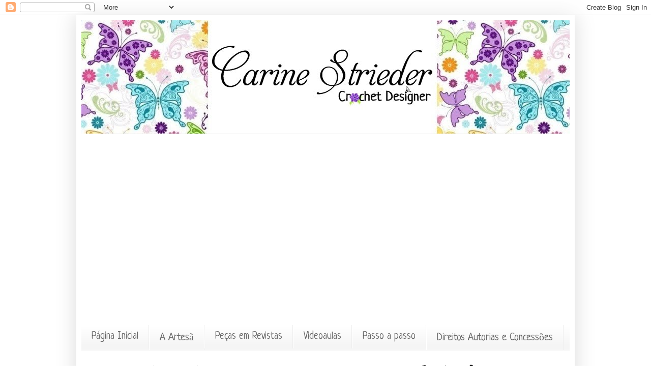

--- FILE ---
content_type: text/html; charset=UTF-8
request_url: https://www.carinestrieder.com.br/2012/02/como-cobrar-pelo-seu-artesanato.html
body_size: 97616
content:
<!DOCTYPE html>
<html class='v2' dir='ltr' xmlns='http://www.w3.org/1999/xhtml' xmlns:b='http://www.google.com/2005/gml/b' xmlns:data='http://www.google.com/2005/gml/data' xmlns:expr='http://www.google.com/2005/gml/expr'>
<head>
<link href='https://www.blogger.com/static/v1/widgets/4128112664-css_bundle_v2.css' rel='stylesheet' type='text/css'/>
<meta content='2cfa57891a2974317ffe05e554441215' name='p:domain_verify'/>
<meta content='367882006625081' property='fb:pages'/>
<meta content='width=1100' name='viewport'/>
<meta content='text/html; charset=UTF-8' http-equiv='Content-Type'/>
<meta content='blogger' name='generator'/>
<link href='https://www.carinestrieder.com.br/favicon.ico' rel='icon' type='image/x-icon'/>
<link href='http://www.carinestrieder.com.br/2012/02/como-cobrar-pelo-seu-artesanato.html' rel='canonical'/>
<link rel="alternate" type="application/atom+xml" title="Carine Strieder - Crochet Designer - Atom" href="https://www.carinestrieder.com.br/feeds/posts/default" />
<link rel="alternate" type="application/rss+xml" title="Carine Strieder - Crochet Designer - RSS" href="https://www.carinestrieder.com.br/feeds/posts/default?alt=rss" />
<link rel="service.post" type="application/atom+xml" title="Carine Strieder - Crochet Designer - Atom" href="https://www.blogger.com/feeds/9104001200912308478/posts/default" />

<link rel="alternate" type="application/atom+xml" title="Carine Strieder - Crochet Designer - Atom" href="https://www.carinestrieder.com.br/feeds/6847688476988897748/comments/default" />
<!--Can't find substitution for tag [blog.ieCssRetrofitLinks]-->
<link href='https://blogger.googleusercontent.com/img/b/R29vZ2xl/AVvXsEj89kgQyXWRu0pot68vH10P9nsbzy42u5On2FMyg-3qkHjNc9ksBpJTbvBqv5zIDXl5QZDStpp3oQNtVyLVO_FRkQWBuhY7w-carc48nNtnFENNAbbjd0zk2gcsBBwHnjXZPbf223WmcNgG/s320/PC210029_blog.jpg' rel='image_src'/>
<meta content='http://www.carinestrieder.com.br/2012/02/como-cobrar-pelo-seu-artesanato.html' property='og:url'/>
<meta content='Como cobrar pelo seu Artesanato' property='og:title'/>
<meta content=' Pesquisando pela internet encontrei diversas sugestões de como cobrar pelo seu Artesanato.  Buscando a maneira mais adequada, reuni várias ...' property='og:description'/>
<meta content='https://blogger.googleusercontent.com/img/b/R29vZ2xl/AVvXsEj89kgQyXWRu0pot68vH10P9nsbzy42u5On2FMyg-3qkHjNc9ksBpJTbvBqv5zIDXl5QZDStpp3oQNtVyLVO_FRkQWBuhY7w-carc48nNtnFENNAbbjd0zk2gcsBBwHnjXZPbf223WmcNgG/w1200-h630-p-k-no-nu/PC210029_blog.jpg' property='og:image'/>
<title>Carine Strieder - Crochet Designer: Como cobrar pelo seu Artesanato</title>
<style type='text/css'>@font-face{font-family:'Neucha';font-style:normal;font-weight:400;font-display:swap;src:url(//fonts.gstatic.com/s/neucha/v18/q5uGsou0JOdh94bfuQltKRZUgbxR.woff2)format('woff2');unicode-range:U+0301,U+0400-045F,U+0490-0491,U+04B0-04B1,U+2116;}@font-face{font-family:'Neucha';font-style:normal;font-weight:400;font-display:swap;src:url(//fonts.gstatic.com/s/neucha/v18/q5uGsou0JOdh94bfvQltKRZUgQ.woff2)format('woff2');unicode-range:U+0000-00FF,U+0131,U+0152-0153,U+02BB-02BC,U+02C6,U+02DA,U+02DC,U+0304,U+0308,U+0329,U+2000-206F,U+20AC,U+2122,U+2191,U+2193,U+2212,U+2215,U+FEFF,U+FFFD;}</style>
<style id='page-skin-1' type='text/css'><!--
/*
-----------------------------------------------
Blogger Template Style
Name:     Simple
Designer: Blogger
URL:      www.blogger.com
----------------------------------------------- */
/* Variable definitions
====================
<Variable name="keycolor" description="Main Color" type="color" default="#66bbdd"/>
<Group description="Page Text" selector="body">
<Variable name="body.font" description="Font" type="font"
default="normal normal 12px Arial, Tahoma, Helvetica, FreeSans, sans-serif"/>
<Variable name="body.text.color" description="Text Color" type="color" default="#222222"/>
</Group>
<Group description="Backgrounds" selector=".body-fauxcolumns-outer">
<Variable name="body.background.color" description="Outer Background" type="color" default="#66bbdd"/>
<Variable name="content.background.color" description="Main Background" type="color" default="#ffffff"/>
<Variable name="header.background.color" description="Header Background" type="color" default="transparent"/>
</Group>
<Group description="Links" selector=".main-outer">
<Variable name="link.color" description="Link Color" type="color" default="#2288bb"/>
<Variable name="link.visited.color" description="Visited Color" type="color" default="#888888"/>
<Variable name="link.hover.color" description="Hover Color" type="color" default="#33aaff"/>
</Group>
<Group description="Blog Title" selector=".header h1">
<Variable name="header.font" description="Font" type="font"
default="normal normal 60px Arial, Tahoma, Helvetica, FreeSans, sans-serif"/>
<Variable name="header.text.color" description="Title Color" type="color" default="#3399bb" />
</Group>
<Group description="Blog Description" selector=".header .description">
<Variable name="description.text.color" description="Description Color" type="color"
default="#777777" />
</Group>
<Group description="Tabs Text" selector=".tabs-inner .widget li a">
<Variable name="tabs.font" description="Font" type="font"
default="normal normal 14px Arial, Tahoma, Helvetica, FreeSans, sans-serif"/>
<Variable name="tabs.text.color" description="Text Color" type="color" default="#999999"/>
<Variable name="tabs.selected.text.color" description="Selected Color" type="color" default="#000000"/>
</Group>
<Group description="Tabs Background" selector=".tabs-outer .PageList">
<Variable name="tabs.background.color" description="Background Color" type="color" default="#f5f5f5"/>
<Variable name="tabs.selected.background.color" description="Selected Color" type="color" default="#eeeeee"/>
</Group>
<Group description="Post Title" selector="h3.post-title, .comments h4">
<Variable name="post.title.font" description="Font" type="font"
default="normal normal 22px Arial, Tahoma, Helvetica, FreeSans, sans-serif"/>
</Group>
<Group description="Date Header" selector=".date-header">
<Variable name="date.header.color" description="Text Color" type="color"
default="#222222"/>
<Variable name="date.header.background.color" description="Background Color" type="color"
default="transparent"/>
<Variable name="date.header.font" description="Text Font" type="font"
default="normal bold 11px Arial, Tahoma, Helvetica, FreeSans, sans-serif"/>
<Variable name="date.header.padding" description="Date Header Padding" type="string" default="inherit"/>
<Variable name="date.header.letterspacing" description="Date Header Letter Spacing" type="string" default="inherit"/>
<Variable name="date.header.margin" description="Date Header Margin" type="string" default="inherit"/>
</Group>
<Group description="Post Footer" selector=".post-footer">
<Variable name="post.footer.text.color" description="Text Color" type="color" default="#666666"/>
<Variable name="post.footer.background.color" description="Background Color" type="color"
default="#f9f9f9"/>
<Variable name="post.footer.border.color" description="Shadow Color" type="color" default="#eeeeee"/>
</Group>
<Group description="Gadgets" selector="h2">
<Variable name="widget.title.font" description="Title Font" type="font"
default="normal bold 11px Arial, Tahoma, Helvetica, FreeSans, sans-serif"/>
<Variable name="widget.title.text.color" description="Title Color" type="color" default="#000000"/>
<Variable name="widget.alternate.text.color" description="Alternate Color" type="color" default="#999999"/>
</Group>
<Group description="Images" selector=".main-inner">
<Variable name="image.background.color" description="Background Color" type="color" default="#ffffff"/>
<Variable name="image.border.color" description="Border Color" type="color" default="#eeeeee"/>
<Variable name="image.text.color" description="Caption Text Color" type="color" default="#222222"/>
</Group>
<Group description="Accents" selector=".content-inner">
<Variable name="body.rule.color" description="Separator Line Color" type="color" default="#eeeeee"/>
<Variable name="tabs.border.color" description="Tabs Border Color" type="color" default="#eeeeee"/>
</Group>
<Variable name="body.background" description="Body Background" type="background"
color="#ffffff" default="$(color) none repeat scroll top left"/>
<Variable name="body.background.override" description="Body Background Override" type="string" default=""/>
<Variable name="body.background.gradient.cap" description="Body Gradient Cap" type="url"
default="url(https://resources.blogblog.com/blogblog/data/1kt/simple/gradients_light.png)"/>
<Variable name="body.background.gradient.tile" description="Body Gradient Tile" type="url"
default="url(https://resources.blogblog.com/blogblog/data/1kt/simple/body_gradient_tile_light.png)"/>
<Variable name="content.background.color.selector" description="Content Background Color Selector" type="string" default=".content-inner"/>
<Variable name="content.padding" description="Content Padding" type="length" default="10px" min="0" max="100px"/>
<Variable name="content.padding.horizontal" description="Content Horizontal Padding" type="length" default="10px" min="0" max="100px"/>
<Variable name="content.shadow.spread" description="Content Shadow Spread" type="length" default="40px" min="0" max="100px"/>
<Variable name="content.shadow.spread.webkit" description="Content Shadow Spread (WebKit)" type="length" default="5px" min="0" max="100px"/>
<Variable name="content.shadow.spread.ie" description="Content Shadow Spread (IE)" type="length" default="10px" min="0" max="100px"/>
<Variable name="main.border.width" description="Main Border Width" type="length" default="0" min="0" max="10px"/>
<Variable name="header.background.gradient" description="Header Gradient" type="url" default="none"/>
<Variable name="header.shadow.offset.left" description="Header Shadow Offset Left" type="length" default="-1px" min="-50px" max="50px"/>
<Variable name="header.shadow.offset.top" description="Header Shadow Offset Top" type="length" default="-1px" min="-50px" max="50px"/>
<Variable name="header.shadow.spread" description="Header Shadow Spread" type="length" default="1px" min="0" max="100px"/>
<Variable name="header.padding" description="Header Padding" type="length" default="30px" min="0" max="100px"/>
<Variable name="header.border.size" description="Header Border Size" type="length" default="1px" min="0" max="10px"/>
<Variable name="header.bottom.border.size" description="Header Bottom Border Size" type="length" default="1px" min="0" max="10px"/>
<Variable name="header.border.horizontalsize" description="Header Horizontal Border Size" type="length" default="0" min="0" max="10px"/>
<Variable name="description.text.size" description="Description Text Size" type="string" default="140%"/>
<Variable name="tabs.margin.top" description="Tabs Margin Top" type="length" default="0" min="0" max="100px"/>
<Variable name="tabs.margin.side" description="Tabs Side Margin" type="length" default="30px" min="0" max="100px"/>
<Variable name="tabs.background.gradient" description="Tabs Background Gradient" type="url"
default="url(https://resources.blogblog.com/blogblog/data/1kt/simple/gradients_light.png)"/>
<Variable name="tabs.border.width" description="Tabs Border Width" type="length" default="1px" min="0" max="10px"/>
<Variable name="tabs.bevel.border.width" description="Tabs Bevel Border Width" type="length" default="1px" min="0" max="10px"/>
<Variable name="post.margin.bottom" description="Post Bottom Margin" type="length" default="25px" min="0" max="100px"/>
<Variable name="image.border.small.size" description="Image Border Small Size" type="length" default="2px" min="0" max="10px"/>
<Variable name="image.border.large.size" description="Image Border Large Size" type="length" default="5px" min="0" max="10px"/>
<Variable name="page.width.selector" description="Page Width Selector" type="string" default=".region-inner"/>
<Variable name="page.width" description="Page Width" type="string" default="auto"/>
<Variable name="main.section.margin" description="Main Section Margin" type="length" default="15px" min="0" max="100px"/>
<Variable name="main.padding" description="Main Padding" type="length" default="15px" min="0" max="100px"/>
<Variable name="main.padding.top" description="Main Padding Top" type="length" default="30px" min="0" max="100px"/>
<Variable name="main.padding.bottom" description="Main Padding Bottom" type="length" default="30px" min="0" max="100px"/>
<Variable name="paging.background"
color="#ffffff"
description="Background of blog paging area" type="background"
default="transparent none no-repeat scroll top center"/>
<Variable name="footer.bevel" description="Bevel border length of footer" type="length" default="0" min="0" max="10px"/>
<Variable name="mobile.background.overlay" description="Mobile Background Overlay" type="string"
default="transparent none repeat scroll top left"/>
<Variable name="mobile.background.size" description="Mobile Background Size" type="string" default="auto"/>
<Variable name="mobile.button.color" description="Mobile Button Color" type="color" default="#ffffff" />
<Variable name="startSide" description="Side where text starts in blog language" type="automatic" default="left"/>
<Variable name="endSide" description="Side where text ends in blog language" type="automatic" default="right"/>
*/
/* Content
----------------------------------------------- */
body {
font: normal normal 18px Neucha;
color: #222222;
background: #ffffff none repeat scroll top left;
padding: 0 40px 40px 40px;
}
html body .region-inner {
min-width: 0;
max-width: 100%;
width: auto;
}
h2 {
font-size: 22px;
}
a:link {
text-decoration:none;
color: #5321bb;
}
a:visited {
text-decoration:none;
color: #5332bb;
}
a:hover {
text-decoration:underline;
color: #7000be;
}
.body-fauxcolumn-outer .fauxcolumn-inner {
background: transparent url(https://resources.blogblog.com/blogblog/data/1kt/simple/body_gradient_tile_light.png) repeat scroll top left;
_background-image: none;
}
.body-fauxcolumn-outer .cap-top {
position: absolute;
z-index: 1;
height: 400px;
width: 100%;
}
.body-fauxcolumn-outer .cap-top .cap-left {
width: 100%;
background: transparent url(https://resources.blogblog.com/blogblog/data/1kt/simple/gradients_light.png) repeat-x scroll top left;
_background-image: none;
}
.content-outer {
-moz-box-shadow: 0 0 40px rgba(0, 0, 0, .15);
-webkit-box-shadow: 0 0 5px rgba(0, 0, 0, .15);
-goog-ms-box-shadow: 0 0 10px #333333;
box-shadow: 0 0 40px rgba(0, 0, 0, .15);
margin-bottom: 1px;
}
.content-inner {
padding: 10px 10px;
}
.content-inner {
background-color: #ffffff;
}
/* Header
----------------------------------------------- */
.header-outer {
background: transparent none repeat-x scroll 0 -400px;
_background-image: none;
}
.Header h1 {
font: normal normal 60px Arial, Tahoma, Helvetica, FreeSans, sans-serif;
color: #5332bb;
text-shadow: -1px -1px 1px rgba(0, 0, 0, .2);
}
.Header h1 a {
color: #5332bb;
}
.Header .description {
font-size: 140%;
color: #777777;
}
.header-inner .Header .titlewrapper {
padding: 22px 30px;
}
.header-inner .Header .descriptionwrapper {
padding: 0 30px;
}
/* Tabs
----------------------------------------------- */
.tabs-inner .section:first-child {
border-top: 1px solid #eeeeee;
}
.tabs-inner .section:first-child ul {
margin-top: -1px;
border-top: 1px solid #eeeeee;
border-left: 0 solid #eeeeee;
border-right: 0 solid #eeeeee;
}
.tabs-inner .widget ul {
background: #f5f5f5 url(https://resources.blogblog.com/blogblog/data/1kt/simple/gradients_light.png) repeat-x scroll 0 -800px;
_background-image: none;
border-bottom: 1px solid #eeeeee;
margin-top: 0;
margin-left: -30px;
margin-right: -30px;
}
.tabs-inner .widget li a {
display: inline-block;
padding: .6em 1em;
font: normal normal 20px Neucha;
color: #666666;
border-left: 1px solid #ffffff;
border-right: 1px solid #eeeeee;
}
.tabs-inner .widget li:first-child a {
border-left: none;
}
.tabs-inner .widget li.selected a, .tabs-inner .widget li a:hover {
color: #000000;
background-color: #eeeeee;
text-decoration: none;
}
/* Columns
----------------------------------------------- */
.main-outer {
border-top: 0 solid #eeeeee;
}
.fauxcolumn-left-outer .fauxcolumn-inner {
border-right: 1px solid #eeeeee;
}
.fauxcolumn-right-outer .fauxcolumn-inner {
border-left: 1px solid #eeeeee;
}
/* Headings
----------------------------------------------- */
div.widget > h2,
div.widget h2.title {
margin: 0 0 1em 0;
font: normal bold 20px Neucha;
color: #000000;
}
/* Widgets
----------------------------------------------- */
.widget .zippy {
color: #999999;
text-shadow: 2px 2px 1px rgba(0, 0, 0, .1);
}
.widget .popular-posts ul {
list-style: none;
}
/* Posts
----------------------------------------------- */
h2.date-header {
font: normal bold 18px Neucha;
}
.date-header span {
background-color: transparent;
color: #000000;
padding: inherit;
letter-spacing: inherit;
margin: inherit;
}
.main-inner {
padding-top: 30px;
padding-bottom: 30px;
}
.main-inner .column-center-inner {
padding: 0 15px;
}
.main-inner .column-center-inner .section {
margin: 0 15px;
}
.post {
margin: 0 0 25px 0;
}
h3.post-title, .comments h4 {
font: normal bold 34px Neucha;
margin: .75em 0 0;
}
.post-body {
font-size: 110%;
line-height: 1.4;
position: relative;
}
.post-body img, .post-body .tr-caption-container, .Profile img, .Image img,
.BlogList .item-thumbnail img {
padding: 2px;
background: #ffffff;
border: 1px solid #eeeeee;
-moz-box-shadow: 1px 1px 5px rgba(0, 0, 0, .1);
-webkit-box-shadow: 1px 1px 5px rgba(0, 0, 0, .1);
box-shadow: 1px 1px 5px rgba(0, 0, 0, .1);
}
.post-body img, .post-body .tr-caption-container {
padding: 5px;
}
.post-body .tr-caption-container {
color: #222222;
}
.post-body .tr-caption-container img {
padding: 0;
background: transparent;
border: none;
-moz-box-shadow: 0 0 0 rgba(0, 0, 0, .1);
-webkit-box-shadow: 0 0 0 rgba(0, 0, 0, .1);
box-shadow: 0 0 0 rgba(0, 0, 0, .1);
}
.post-header {
margin: 0 0 1.5em;
line-height: 1.6;
font-size: 90%;
}
.post-footer {
margin: 20px -2px 0;
padding: 5px 10px;
color: #000000;
background-color: #f3f3f3;
border-bottom: 1px solid #eeeeee;
line-height: 1.6;
font-size: 90%;
}
#comments .comment-author {
padding-top: 1.5em;
border-top: 1px solid #eeeeee;
background-position: 0 1.5em;
}
#comments .comment-author:first-child {
padding-top: 0;
border-top: none;
}
.avatar-image-container {
margin: .2em 0 0;
}
#comments .avatar-image-container img {
border: 1px solid #eeeeee;
}
/* Comments
----------------------------------------------- */
.comments .comments-content .icon.blog-author {
background-repeat: no-repeat;
background-image: url([data-uri]);
}
.comments .comments-content .loadmore a {
border-top: 1px solid #999999;
border-bottom: 1px solid #999999;
}
.comments .comment-thread.inline-thread {
background-color: #f3f3f3;
}
.comments .continue {
border-top: 2px solid #999999;
}
/* Accents
---------------------------------------------- */
.section-columns td.columns-cell {
border-left: 1px solid #eeeeee;
}
.blog-pager {
background: transparent none no-repeat scroll top center;
}
.blog-pager-older-link, .home-link,
.blog-pager-newer-link {
background-color: #ffffff;
padding: 5px;
}
.footer-outer {
border-top: 0 dashed #bbbbbb;
}
/* Mobile
----------------------------------------------- */
body.mobile  {
background-size: auto;
}
.mobile .body-fauxcolumn-outer {
background: transparent none repeat scroll top left;
}
.mobile .body-fauxcolumn-outer .cap-top {
background-size: 100% auto;
}
.mobile .content-outer {
-webkit-box-shadow: 0 0 3px rgba(0, 0, 0, .15);
box-shadow: 0 0 3px rgba(0, 0, 0, .15);
}
.mobile .tabs-inner .widget ul {
margin-left: 0;
margin-right: 0;
}
.mobile .post {
margin: 0;
}
.mobile .main-inner .column-center-inner .section {
margin: 0;
}
.mobile .date-header span {
padding: 0.1em 10px;
margin: 0 -10px;
}
.mobile h3.post-title {
margin: 0;
}
.mobile .blog-pager {
background: transparent none no-repeat scroll top center;
}
.mobile .footer-outer {
border-top: none;
}
.mobile .main-inner, .mobile .footer-inner {
background-color: #ffffff;
}
.mobile-index-contents {
color: #222222;
}
.mobile-link-button {
background-color: #5321bb;
}
.mobile-link-button a:link, .mobile-link-button a:visited {
color: #ffffff;
}
.mobile .tabs-inner .section:first-child {
border-top: none;
}
.mobile .tabs-inner .PageList .widget-content {
background-color: #eeeeee;
color: #000000;
border-top: 1px solid #eeeeee;
border-bottom: 1px solid #eeeeee;
}
.mobile .tabs-inner .PageList .widget-content .pagelist-arrow {
border-left: 1px solid #eeeeee;
}
#AdSense2 {text-align: center;}
#AdSense2 {margin: 5px 0;}
#HTML8 {margin: 5px 0;}
#HTML7 {margin: 5px 0;}
--></style>
<style id='template-skin-1' type='text/css'><!--
body {
min-width: 980px;
}
.content-outer, .content-fauxcolumn-outer, .region-inner {
min-width: 980px;
max-width: 980px;
_width: 980px;
}
.main-inner .columns {
padding-left: 0px;
padding-right: 320px;
}
.main-inner .fauxcolumn-center-outer {
left: 0px;
right: 320px;
/* IE6 does not respect left and right together */
_width: expression(this.parentNode.offsetWidth -
parseInt("0px") -
parseInt("320px") + 'px');
}
.main-inner .fauxcolumn-left-outer {
width: 0px;
}
.main-inner .fauxcolumn-right-outer {
width: 320px;
}
.main-inner .column-left-outer {
width: 0px;
right: 100%;
margin-left: -0px;
}
.main-inner .column-right-outer {
width: 320px;
margin-right: -320px;
}
#layout {
min-width: 0;
}
#layout .content-outer {
min-width: 0;
width: 800px;
}
#layout .region-inner {
min-width: 0;
width: auto;
}
body#layout div.add_widget {
padding: 8px;
}
body#layout div.add_widget a {
margin-left: 32px;
}
--></style>
<link href='https://www.blogger.com/dyn-css/authorization.css?targetBlogID=9104001200912308478&amp;zx=1c7cb8cc-29c6-4301-a3a6-ac884ffd0253' media='none' onload='if(media!=&#39;all&#39;)media=&#39;all&#39;' rel='stylesheet'/><noscript><link href='https://www.blogger.com/dyn-css/authorization.css?targetBlogID=9104001200912308478&amp;zx=1c7cb8cc-29c6-4301-a3a6-ac884ffd0253' rel='stylesheet'/></noscript>
<meta name='google-adsense-platform-account' content='ca-host-pub-1556223355139109'/>
<meta name='google-adsense-platform-domain' content='blogspot.com'/>

<!-- data-ad-client=ca-pub-9694343946249680 -->

</head>
<body class='loading'>
<div class='navbar section' id='navbar' name='Navbar'><div class='widget Navbar' data-version='1' id='Navbar1'><script type="text/javascript">
    function setAttributeOnload(object, attribute, val) {
      if(window.addEventListener) {
        window.addEventListener('load',
          function(){ object[attribute] = val; }, false);
      } else {
        window.attachEvent('onload', function(){ object[attribute] = val; });
      }
    }
  </script>
<div id="navbar-iframe-container"></div>
<script type="text/javascript" src="https://apis.google.com/js/platform.js"></script>
<script type="text/javascript">
      gapi.load("gapi.iframes:gapi.iframes.style.bubble", function() {
        if (gapi.iframes && gapi.iframes.getContext) {
          gapi.iframes.getContext().openChild({
              url: 'https://www.blogger.com/navbar/9104001200912308478?po\x3d6847688476988897748\x26origin\x3dhttps://www.carinestrieder.com.br',
              where: document.getElementById("navbar-iframe-container"),
              id: "navbar-iframe"
          });
        }
      });
    </script><script type="text/javascript">
(function() {
var script = document.createElement('script');
script.type = 'text/javascript';
script.src = '//pagead2.googlesyndication.com/pagead/js/google_top_exp.js';
var head = document.getElementsByTagName('head')[0];
if (head) {
head.appendChild(script);
}})();
</script>
</div></div>
<div class='body-fauxcolumns'>
<div class='fauxcolumn-outer body-fauxcolumn-outer'>
<div class='cap-top'>
<div class='cap-left'></div>
<div class='cap-right'></div>
</div>
<div class='fauxborder-left'>
<div class='fauxborder-right'></div>
<div class='fauxcolumn-inner'>
</div>
</div>
<div class='cap-bottom'>
<div class='cap-left'></div>
<div class='cap-right'></div>
</div>
</div>
</div>
<div class='content'>
<div class='content-fauxcolumns'>
<div class='fauxcolumn-outer content-fauxcolumn-outer'>
<div class='cap-top'>
<div class='cap-left'></div>
<div class='cap-right'></div>
</div>
<div class='fauxborder-left'>
<div class='fauxborder-right'></div>
<div class='fauxcolumn-inner'>
</div>
</div>
<div class='cap-bottom'>
<div class='cap-left'></div>
<div class='cap-right'></div>
</div>
</div>
</div>
<div class='content-outer'>
<div class='content-cap-top cap-top'>
<div class='cap-left'></div>
<div class='cap-right'></div>
</div>
<div class='fauxborder-left content-fauxborder-left'>
<div class='fauxborder-right content-fauxborder-right'></div>
<div class='content-inner'>
<header>
<div class='header-outer'>
<div class='header-cap-top cap-top'>
<div class='cap-left'></div>
<div class='cap-right'></div>
</div>
<div class='fauxborder-left header-fauxborder-left'>
<div class='fauxborder-right header-fauxborder-right'></div>
<div class='region-inner header-inner'>
<div class='header section' id='header' name='Cabeçalho'><div class='widget Header' data-version='1' id='Header1'>
<div id='header-inner'>
<a href='https://www.carinestrieder.com.br/' style='display: block'>
<img alt='Carine Strieder - Crochet Designer' height='223px; ' id='Header1_headerimg' src='https://blogger.googleusercontent.com/img/b/R29vZ2xl/AVvXsEgu_YhUDpVbhC3ModJPD5iALwLQkvVSEbfnMWrH1GBN2KyUd9aBeTjh5qKIVThNwV4hUrZ9bIZA7cn1Xnfh2L0xsZeNWR8E2fXeNK2yPn57ejIU5CTJRPLQUJpiPC9kd7f6fjVEhNSYDIVq/s1600/Capa+Blog_Borboletas2018.jpg' style='display: block' width='960px; '/>
</a>
</div>
</div></div>
</div>
</div>
<div class='header-cap-bottom cap-bottom'>
<div class='cap-left'></div>
<div class='cap-right'></div>
</div>
</div>
</header>
<div class='tabs-outer'>
<div class='tabs-cap-top cap-top'>
<div class='cap-left'></div>
<div class='cap-right'></div>
</div>
<div class='fauxborder-left tabs-fauxborder-left'>
<div class='fauxborder-right tabs-fauxborder-right'></div>
<div class='region-inner tabs-inner'>
<div class='tabs section' id='crosscol' name='Entre colunas'><div class='widget HTML' data-version='1' id='HTML9'>
<h2 class='title'>Anúncio Google 5</h2>
<div class='widget-content'>
<center>
<script async src="//pagead2.googlesyndication.com/pagead/js/adsbygoogle.js"></script>
<!-- Adsense 5 -->
<ins class="adsbygoogle"
     style="display:inline-block;width:728px;height:90px"
     data-ad-client="ca-pub-9694343946249680"
     data-ad-slot="4212757194"></ins>
<script>
(adsbygoogle = window.adsbygoogle || []).push({});
</script>
</center>
</div>
<div class='clear'></div>
</div></div>
<div class='tabs section' id='crosscol-overflow' name='Cross-Column 2'><div class='widget HTML' data-version='1' id='HTML8'>
<h2 class='title'>Anúncios Google</h2>
<div class='widget-content'>
<center>
<script type="text/javascript"><!--
google_ad_client = "ca-pub-9694343946249680";
google_ad_host = "pub-1556223355139109";
/* Anúcios Google */
google_ad_slot = "5266080932";
google_ad_width = 728;
google_ad_height = 15;
//-->
</script>
<script type="text/javascript" src="//pagead2.googlesyndication.com/pagead/show_ads.js">
</script>
</center>
</div>
<div class='clear'></div>
</div><div class='widget HTML' data-version='1' id='HTML7'>
<h2 class='title'>Anúncio Google2</h2>
<div class='widget-content'>
<center>
<script async src="//pagead2.googlesyndication.com/pagead/js/adsbygoogle.js"></script>
<!-- Anúncio Google2 -->
<ins class="adsbygoogle"
     style="display:inline-block;width:728px;height:15px"
     data-ad-client="ca-pub-9694343946249680"
     data-ad-slot="5878500933"></ins>
<script>
(adsbygoogle = window.adsbygoogle || []).push({});
</script>
</center>
</div>
<div class='clear'></div>
</div><div class='widget Followers' data-version='1' id='Followers1'>
<h2 class='title'>Seguidores</h2>
<div class='widget-content'>
<div id='Followers1-wrapper'>
<div style='margin-right:2px;'>
<div><script type="text/javascript" src="https://apis.google.com/js/platform.js"></script>
<div id="followers-iframe-container"></div>
<script type="text/javascript">
    window.followersIframe = null;
    function followersIframeOpen(url) {
      gapi.load("gapi.iframes", function() {
        if (gapi.iframes && gapi.iframes.getContext) {
          window.followersIframe = gapi.iframes.getContext().openChild({
            url: url,
            where: document.getElementById("followers-iframe-container"),
            messageHandlersFilter: gapi.iframes.CROSS_ORIGIN_IFRAMES_FILTER,
            messageHandlers: {
              '_ready': function(obj) {
                window.followersIframe.getIframeEl().height = obj.height;
              },
              'reset': function() {
                window.followersIframe.close();
                followersIframeOpen("https://www.blogger.com/followers/frame/9104001200912308478?colors\x3dCgt0cmFuc3BhcmVudBILdHJhbnNwYXJlbnQaByMyMjIyMjIiByM1MzIxYmIqByNmZmZmZmYyByMwMDAwMDA6ByMyMjIyMjJCByM1MzIxYmJKByM5OTk5OTlSByM1MzIxYmJaC3RyYW5zcGFyZW50\x26pageSize\x3d21\x26hl\x3dpt-BR\x26origin\x3dhttps://www.carinestrieder.com.br");
              },
              'open': function(url) {
                window.followersIframe.close();
                followersIframeOpen(url);
              }
            }
          });
        }
      });
    }
    followersIframeOpen("https://www.blogger.com/followers/frame/9104001200912308478?colors\x3dCgt0cmFuc3BhcmVudBILdHJhbnNwYXJlbnQaByMyMjIyMjIiByM1MzIxYmIqByNmZmZmZmYyByMwMDAwMDA6ByMyMjIyMjJCByM1MzIxYmJKByM5OTk5OTlSByM1MzIxYmJaC3RyYW5zcGFyZW50\x26pageSize\x3d21\x26hl\x3dpt-BR\x26origin\x3dhttps://www.carinestrieder.com.br");
  </script></div>
</div>
</div>
<div class='clear'></div>
</div>
</div><div class='widget LinkList' data-version='1' id='LinkList1'>
<h2>Menu</h2>
<div class='widget-content'>
<ul>
<li><a href='https://carinestrieder.blogspot.com.br/'>Página Inicial</a></li>
<li><a href='https://carinestrieder.blogspot.com.br/p/a-autora.html'>A Artesã</a></li>
<li><a href='https://carinestrieder.blogspot.com.br/search/label/Pe%C3%A7as%20Publicadas%20em%20Revistas'>Peças em Revistas</a></li>
<li><a href='https://carinestrieder.blogspot.com.br/search/label/Videoaulas'>Videoaulas</a></li>
<li><a href='https://carinestrieder.blogspot.com.br/search/label/Passo%20a%20Passo'>Passo a passo</a></li>
<li><a href='https://carinestrieder.blogspot.com.br/p/direitos-autorais-e-concessoes.html'>Direitos Autorias e Concessões</a></li>
</ul>
<div class='clear'></div>
</div>
</div></div>
</div>
</div>
<div class='tabs-cap-bottom cap-bottom'>
<div class='cap-left'></div>
<div class='cap-right'></div>
</div>
</div>
<div class='main-outer'>
<div class='main-cap-top cap-top'>
<div class='cap-left'></div>
<div class='cap-right'></div>
</div>
<div class='fauxborder-left main-fauxborder-left'>
<div class='fauxborder-right main-fauxborder-right'></div>
<div class='region-inner main-inner'>
<div class='columns fauxcolumns'>
<div class='fauxcolumn-outer fauxcolumn-center-outer'>
<div class='cap-top'>
<div class='cap-left'></div>
<div class='cap-right'></div>
</div>
<div class='fauxborder-left'>
<div class='fauxborder-right'></div>
<div class='fauxcolumn-inner'>
</div>
</div>
<div class='cap-bottom'>
<div class='cap-left'></div>
<div class='cap-right'></div>
</div>
</div>
<div class='fauxcolumn-outer fauxcolumn-left-outer'>
<div class='cap-top'>
<div class='cap-left'></div>
<div class='cap-right'></div>
</div>
<div class='fauxborder-left'>
<div class='fauxborder-right'></div>
<div class='fauxcolumn-inner'>
</div>
</div>
<div class='cap-bottom'>
<div class='cap-left'></div>
<div class='cap-right'></div>
</div>
</div>
<div class='fauxcolumn-outer fauxcolumn-right-outer'>
<div class='cap-top'>
<div class='cap-left'></div>
<div class='cap-right'></div>
</div>
<div class='fauxborder-left'>
<div class='fauxborder-right'></div>
<div class='fauxcolumn-inner'>
</div>
</div>
<div class='cap-bottom'>
<div class='cap-left'></div>
<div class='cap-right'></div>
</div>
</div>
<!-- corrects IE6 width calculation -->
<div class='columns-inner'>
<div class='column-center-outer'>
<div class='column-center-inner'>
<div class='main section' id='main' name='Principal'><div class='widget Blog' data-version='1' id='Blog1'>
<div class='blog-posts hfeed'>

          <div class="date-outer">
        
<h2 class='date-header'><span>quarta-feira, 8 de fevereiro de 2012</span></h2>

          <div class="date-posts">
        
<div class='post-outer'>
<div class='post hentry' itemscope='itemscope' itemtype='http://schema.org/BlogPosting'>
<a name='6847688476988897748'></a>
<h3 class='post-title entry-title' itemprop='name'>
Como cobrar pelo seu Artesanato
</h3>
<div class='post-header'>
<div class='post-header-line-1'></div>
</div>
<div class='post-body entry-content' id='post-body-6847688476988897748' itemprop='articleBody'>
<div style="text-align: center;">
<span style="font-family: inherit;">Pesquisando pela internet encontrei diversas sugestões de como cobrar pelo seu Artesanato.&nbsp;</span><span style="font-family: inherit;">Buscando a maneira mais adequada, reuni várias ideias e neste momento compartilho com todos os visitantes deste blog a forma que considero ser a mais justa, tanto para o artesão quanto para o consumidor.</span></div>
<span style="font-family: inherit;"><br /></span>
<span style="font-family: inherit;">Pontos que devem ser observados:</span><br />
<span style="font-family: inherit;">1 - Relacione detalhadamente os materiais que usou em cada peça e,</span><br />
<span style="font-family: inherit;">2 - Anote o preço, inclusive os centavos.</span><br />
<span style="font-family: inherit;"><br /></span>
<span style="font-family: inherit;">Some os valores obtidos e multiplique por 3:</span><br />
<span style="font-family: inherit;">A 1ª parte é referente as despesas;</span><br />
<span style="font-family: inherit;">A 2ª parte é o custo da mão de obra;</span><br />
<span style="font-family: inherit;">A 3ª parte é o lucro do trabalho.</span><br />
<span style="font-family: inherit;"><br /></span>
<span style="font-family: inherit;"><b>Vamos a prática:</b></span><br />
<span style="font-family: inherit;">Eu costumo calcular a quantidade de linha gasta pelo tamanho do tapete.</span><br />
<span style="font-family: inherit;">Por exemplo:</span><br />
<span style="font-family: inherit;"><br /></span>
<a href="https://blogger.googleusercontent.com/img/b/R29vZ2xl/AVvXsEj89kgQyXWRu0pot68vH10P9nsbzy42u5On2FMyg-3qkHjNc9ksBpJTbvBqv5zIDXl5QZDStpp3oQNtVyLVO_FRkQWBuhY7w-carc48nNtnFENNAbbjd0zk2gcsBBwHnjXZPbf223WmcNgG/s1600/PC210029_blog.jpg" imageanchor="1" style="clear: right; float: right; margin-bottom: 1em; margin-left: 1em;"><span style="color: black; font-family: inherit;"></span></a><u><b><i><span style="font-family: inherit;">Tapete de crochê com Flores</span></i></b></u><br />
<a href="https://blogger.googleusercontent.com/img/b/R29vZ2xl/AVvXsEj89kgQyXWRu0pot68vH10P9nsbzy42u5On2FMyg-3qkHjNc9ksBpJTbvBqv5zIDXl5QZDStpp3oQNtVyLVO_FRkQWBuhY7w-carc48nNtnFENNAbbjd0zk2gcsBBwHnjXZPbf223WmcNgG/s1600/PC210029_blog.jpg" imageanchor="1" style="clear: right; float: right; margin-bottom: 1em; margin-left: 1em;"><img border="0" height="222" src="https://blogger.googleusercontent.com/img/b/R29vZ2xl/AVvXsEj89kgQyXWRu0pot68vH10P9nsbzy42u5On2FMyg-3qkHjNc9ksBpJTbvBqv5zIDXl5QZDStpp3oQNtVyLVO_FRkQWBuhY7w-carc48nNtnFENNAbbjd0zk2gcsBBwHnjXZPbf223WmcNgG/s320/PC210029_blog.jpg" width="320" /></a><span style="font-family: inherit;">Tamanho: 70 x 50 centímetros</span><br />
<span style="font-family: inherit;">Área: 3 500 centímetros quadrados</span><br />
<span style="font-family: inherit;">Custo por centímetro quadrado (Linha Crú): R$ 0,0023</span><br />
<span style="font-family: inherit;">Custo por flor catavento com verde (Linha Mesclada): R$ 0,75</span><br />
<span style="font-family: inherit;"><br /></span>
<span style="font-family: inherit;">Vamos ao cálculo do custo total:</span><br />
<span style="font-family: inherit;">Multiplicando o custo (Crú) pela área obtemos:</span><br />
<span style="font-family: inherit;">R$ 0,0023 x 3 500 =<b> R$ 8,05</b></span><br />
<span style="font-family: inherit;">Para este tapete são 16 flores, então:</span><br />
<span style="font-family: inherit;">R$ 0,75 x 16 =<b> R$ 12,00</b></span><br />
<span style="font-family: inherit;"><br /></span>
<br />
<div style="text-align: center;">
<span style="font-family: inherit;"><b>Total de Custo:&nbsp;</b></span></div>
<div style="text-align: center;">
<span style="font-family: inherit;">R$ 8,05 + R$ 12,00 = <b>R$ 20,05</b></span></div>
<div style="text-align: center;">
<span style="color: red;"><b><br /></b></span></div>
<div style="text-align: center;">
Multiplicando por 3, obtemos:&nbsp;R$ 60,15</div>
<div style="text-align: center;">
Neste caso podemos arredondar para <span style="color: red; font-weight: bold;">R$ 60,00</span>, obtendo assim, o valor venal do tapete</div>
<div style="text-align: center;">
<br />
<div style="text-align: left;">
<b>OBS:</b> Os valores citados nesta postagem são de acordo com os preços dos produtos da cidade de Sorriso - MT. Conforme a região o custo e o valor venal pode mudar.<br />
<br /></div>
</div>
<div style='clear: both;'></div>
</div>
<div class='post-footer'>
<div class='post-footer-line post-footer-line-1'><span class='post-author vcard'>
Postado por
<span class='fn'>
<a href='https://www.blogger.com/profile/00541743360890955378' itemprop='author' rel='author' title='author profile'>
Carine Strieder
</a>
</span>
</span>
<span class='post-timestamp'>
</span>
<span class='post-comment-link'>
</span>
<span class='post-icons'>
<span class='item-action'>
<a href='https://www.blogger.com/email-post/9104001200912308478/6847688476988897748' title='Enviar esta postagem'>
<img alt="" class="icon-action" height="13" src="//img1.blogblog.com/img/icon18_email.gif" width="18">
</a>
</span>
<span class='item-control blog-admin pid-254911668'>
<a href='https://www.blogger.com/post-edit.g?blogID=9104001200912308478&postID=6847688476988897748&from=pencil' title='Editar postagem'>
<img alt='' class='icon-action' height='18' src='https://resources.blogblog.com/img/icon18_edit_allbkg.gif' width='18'/>
</a>
</span>
</span>
<div class='post-share-buttons goog-inline-block'>
<a class='goog-inline-block share-button sb-email' href='https://www.blogger.com/share-post.g?blogID=9104001200912308478&postID=6847688476988897748&target=email' target='_blank' title='Enviar por e-mail'><span class='share-button-link-text'>Enviar por e-mail</span></a><a class='goog-inline-block share-button sb-blog' href='https://www.blogger.com/share-post.g?blogID=9104001200912308478&postID=6847688476988897748&target=blog' onclick='window.open(this.href, "_blank", "height=270,width=475"); return false;' target='_blank' title='Postar no blog!'><span class='share-button-link-text'>Postar no blog!</span></a><a class='goog-inline-block share-button sb-twitter' href='https://www.blogger.com/share-post.g?blogID=9104001200912308478&postID=6847688476988897748&target=twitter' target='_blank' title='Compartilhar no X'><span class='share-button-link-text'>Compartilhar no X</span></a><a class='goog-inline-block share-button sb-facebook' href='https://www.blogger.com/share-post.g?blogID=9104001200912308478&postID=6847688476988897748&target=facebook' onclick='window.open(this.href, "_blank", "height=430,width=640"); return false;' target='_blank' title='Compartilhar no Facebook'><span class='share-button-link-text'>Compartilhar no Facebook</span></a><a class='goog-inline-block share-button sb-pinterest' href='https://www.blogger.com/share-post.g?blogID=9104001200912308478&postID=6847688476988897748&target=pinterest' target='_blank' title='Compartilhar com o Pinterest'><span class='share-button-link-text'>Compartilhar com o Pinterest</span></a>
</div>
<span class='post-backlinks post-comment-link'>
</span>
</div>
<div class='post-footer-line post-footer-line-2'><span class='post-labels'>
Marcadores:
<a href='https://www.carinestrieder.com.br/search/label/Dicas' rel='tag'>Dicas</a>
</span>
</div>
<div class='post-footer-line post-footer-line-3'><span class='post-location'>
</span>
</div>
</div>
</div>
<div class='comments' id='comments'>
<a name='comments'></a>
<h4>6 comentários:</h4>
<div class='comments-content'>
<script async='async' src='' type='text/javascript'></script>
<script type='text/javascript'>
    (function() {
      var items = null;
      var msgs = null;
      var config = {};

// <![CDATA[
      var cursor = null;
      if (items && items.length > 0) {
        cursor = parseInt(items[items.length - 1].timestamp) + 1;
      }

      var bodyFromEntry = function(entry) {
        var text = (entry &&
                    ((entry.content && entry.content.$t) ||
                     (entry.summary && entry.summary.$t))) ||
            '';
        if (entry && entry.gd$extendedProperty) {
          for (var k in entry.gd$extendedProperty) {
            if (entry.gd$extendedProperty[k].name == 'blogger.contentRemoved') {
              return '<span class="deleted-comment">' + text + '</span>';
            }
          }
        }
        return text;
      }

      var parse = function(data) {
        cursor = null;
        var comments = [];
        if (data && data.feed && data.feed.entry) {
          for (var i = 0, entry; entry = data.feed.entry[i]; i++) {
            var comment = {};
            // comment ID, parsed out of the original id format
            var id = /blog-(\d+).post-(\d+)/.exec(entry.id.$t);
            comment.id = id ? id[2] : null;
            comment.body = bodyFromEntry(entry);
            comment.timestamp = Date.parse(entry.published.$t) + '';
            if (entry.author && entry.author.constructor === Array) {
              var auth = entry.author[0];
              if (auth) {
                comment.author = {
                  name: (auth.name ? auth.name.$t : undefined),
                  profileUrl: (auth.uri ? auth.uri.$t : undefined),
                  avatarUrl: (auth.gd$image ? auth.gd$image.src : undefined)
                };
              }
            }
            if (entry.link) {
              if (entry.link[2]) {
                comment.link = comment.permalink = entry.link[2].href;
              }
              if (entry.link[3]) {
                var pid = /.*comments\/default\/(\d+)\?.*/.exec(entry.link[3].href);
                if (pid && pid[1]) {
                  comment.parentId = pid[1];
                }
              }
            }
            comment.deleteclass = 'item-control blog-admin';
            if (entry.gd$extendedProperty) {
              for (var k in entry.gd$extendedProperty) {
                if (entry.gd$extendedProperty[k].name == 'blogger.itemClass') {
                  comment.deleteclass += ' ' + entry.gd$extendedProperty[k].value;
                } else if (entry.gd$extendedProperty[k].name == 'blogger.displayTime') {
                  comment.displayTime = entry.gd$extendedProperty[k].value;
                }
              }
            }
            comments.push(comment);
          }
        }
        return comments;
      };

      var paginator = function(callback) {
        if (hasMore()) {
          var url = config.feed + '?alt=json&v=2&orderby=published&reverse=false&max-results=50';
          if (cursor) {
            url += '&published-min=' + new Date(cursor).toISOString();
          }
          window.bloggercomments = function(data) {
            var parsed = parse(data);
            cursor = parsed.length < 50 ? null
                : parseInt(parsed[parsed.length - 1].timestamp) + 1
            callback(parsed);
            window.bloggercomments = null;
          }
          url += '&callback=bloggercomments';
          var script = document.createElement('script');
          script.type = 'text/javascript';
          script.src = url;
          document.getElementsByTagName('head')[0].appendChild(script);
        }
      };
      var hasMore = function() {
        return !!cursor;
      };
      var getMeta = function(key, comment) {
        if ('iswriter' == key) {
          var matches = !!comment.author
              && comment.author.name == config.authorName
              && comment.author.profileUrl == config.authorUrl;
          return matches ? 'true' : '';
        } else if ('deletelink' == key) {
          return config.baseUri + '/comment/delete/'
               + config.blogId + '/' + comment.id;
        } else if ('deleteclass' == key) {
          return comment.deleteclass;
        }
        return '';
      };

      var replybox = null;
      var replyUrlParts = null;
      var replyParent = undefined;

      var onReply = function(commentId, domId) {
        if (replybox == null) {
          // lazily cache replybox, and adjust to suit this style:
          replybox = document.getElementById('comment-editor');
          if (replybox != null) {
            replybox.height = '250px';
            replybox.style.display = 'block';
            replyUrlParts = replybox.src.split('#');
          }
        }
        if (replybox && (commentId !== replyParent)) {
          replybox.src = '';
          document.getElementById(domId).insertBefore(replybox, null);
          replybox.src = replyUrlParts[0]
              + (commentId ? '&parentID=' + commentId : '')
              + '#' + replyUrlParts[1];
          replyParent = commentId;
        }
      };

      var hash = (window.location.hash || '#').substring(1);
      var startThread, targetComment;
      if (/^comment-form_/.test(hash)) {
        startThread = hash.substring('comment-form_'.length);
      } else if (/^c[0-9]+$/.test(hash)) {
        targetComment = hash.substring(1);
      }

      // Configure commenting API:
      var configJso = {
        'maxDepth': config.maxThreadDepth
      };
      var provider = {
        'id': config.postId,
        'data': items,
        'loadNext': paginator,
        'hasMore': hasMore,
        'getMeta': getMeta,
        'onReply': onReply,
        'rendered': true,
        'initComment': targetComment,
        'initReplyThread': startThread,
        'config': configJso,
        'messages': msgs
      };

      var render = function() {
        if (window.goog && window.goog.comments) {
          var holder = document.getElementById('comment-holder');
          window.goog.comments.render(holder, provider);
        }
      };

      // render now, or queue to render when library loads:
      if (window.goog && window.goog.comments) {
        render();
      } else {
        window.goog = window.goog || {};
        window.goog.comments = window.goog.comments || {};
        window.goog.comments.loadQueue = window.goog.comments.loadQueue || [];
        window.goog.comments.loadQueue.push(render);
      }
    })();
// ]]>
  </script>
<div id='comment-holder'>
<div class="comment-thread toplevel-thread"><ol id="top-ra"><li class="comment" id="c3281469180516651993"><div class="avatar-image-container"><img src="//www.blogger.com/img/blogger_logo_round_35.png" alt=""/></div><div class="comment-block"><div class="comment-header"><cite class="user"><a href="https://www.blogger.com/profile/09483742508569320136" rel="nofollow">pontinhosdatati</a></cite><span class="icon user "></span><span class="datetime secondary-text"><a rel="nofollow" href="https://www.carinestrieder.com.br/2012/02/como-cobrar-pelo-seu-artesanato.html?showComment=1328743448949#c3281469180516651993">8 de fevereiro de 2012 às 20:24</a></span></div><p class="comment-content">Boa dica ,vou começar a utiliza-la, espero que funcione, bjs</p><span class="comment-actions secondary-text"><a class="comment-reply" target="_self" data-comment-id="3281469180516651993">Responder</a><span class="item-control blog-admin blog-admin pid-932551055"><a target="_self" href="https://www.blogger.com/comment/delete/9104001200912308478/3281469180516651993">Excluir</a></span></span></div><div class="comment-replies"><div id="c3281469180516651993-rt" class="comment-thread inline-thread hidden"><span class="thread-toggle thread-expanded"><span class="thread-arrow"></span><span class="thread-count"><a target="_self">Respostas</a></span></span><ol id="c3281469180516651993-ra" class="thread-chrome thread-expanded"><div></div><div id="c3281469180516651993-continue" class="continue"><a class="comment-reply" target="_self" data-comment-id="3281469180516651993">Responder</a></div></ol></div></div><div class="comment-replybox-single" id="c3281469180516651993-ce"></div></li><li class="comment" id="c5860564653330412805"><div class="avatar-image-container"><img src="//www.blogger.com/img/blogger_logo_round_35.png" alt=""/></div><div class="comment-block"><div class="comment-header"><cite class="user"><a href="https://www.blogger.com/profile/13826515120075068170" rel="nofollow">Unknown</a></cite><span class="icon user "></span><span class="datetime secondary-text"><a rel="nofollow" href="https://www.carinestrieder.com.br/2012/02/como-cobrar-pelo-seu-artesanato.html?showComment=1328750092010#c5860564653330412805">8 de fevereiro de 2012 às 22:14</a></span></div><p class="comment-content">Olá amiga!<br>Gostei do seu calculo,mas vai depender do valor que cada uma gasta para a confecção do tapete,eu particularmente acho muito caro um tapete por 60 reais.<br>não sei se estou cobrando certo,os meus deste modelo eu vendo por 45 reais.<br>beijos</p><span class="comment-actions secondary-text"><a class="comment-reply" target="_self" data-comment-id="5860564653330412805">Responder</a><span class="item-control blog-admin blog-admin pid-2096713162"><a target="_self" href="https://www.blogger.com/comment/delete/9104001200912308478/5860564653330412805">Excluir</a></span></span></div><div class="comment-replies"><div id="c5860564653330412805-rt" class="comment-thread inline-thread hidden"><span class="thread-toggle thread-expanded"><span class="thread-arrow"></span><span class="thread-count"><a target="_self">Respostas</a></span></span><ol id="c5860564653330412805-ra" class="thread-chrome thread-expanded"><div></div><div id="c5860564653330412805-continue" class="continue"><a class="comment-reply" target="_self" data-comment-id="5860564653330412805">Responder</a></div></ol></div></div><div class="comment-replybox-single" id="c5860564653330412805-ce"></div></li><li class="comment" id="c1254910417427216325"><div class="avatar-image-container"><img src="//www.blogger.com/img/blogger_logo_round_35.png" alt=""/></div><div class="comment-block"><div class="comment-header"><cite class="user"><a href="https://www.blogger.com/profile/00541743360890955378" rel="nofollow">Carine Strieder</a></cite><span class="icon user blog-author"></span><span class="datetime secondary-text"><a rel="nofollow" href="https://www.carinestrieder.com.br/2012/02/como-cobrar-pelo-seu-artesanato.html?showComment=1328753294777#c1254910417427216325">8 de fevereiro de 2012 às 23:08</a></span></div><p class="comment-content">Oi Andressa, realmente o valor do produto depende da região, pois o preço da linha também varia muito, por exemplo, por um novelo de 400m do Barroco eu pago 26,00, e o fio crú pago 13,00.<br>Só por curiosidade quanto você paga por eles aí na sua região?</p><span class="comment-actions secondary-text"><a class="comment-reply" target="_self" data-comment-id="1254910417427216325">Responder</a><span class="item-control blog-admin blog-admin pid-254911668"><a target="_self" href="https://www.blogger.com/comment/delete/9104001200912308478/1254910417427216325">Excluir</a></span></span></div><div class="comment-replies"><div id="c1254910417427216325-rt" class="comment-thread inline-thread hidden"><span class="thread-toggle thread-expanded"><span class="thread-arrow"></span><span class="thread-count"><a target="_self">Respostas</a></span></span><ol id="c1254910417427216325-ra" class="thread-chrome thread-expanded"><div></div><div id="c1254910417427216325-continue" class="continue"><a class="comment-reply" target="_self" data-comment-id="1254910417427216325">Responder</a></div></ol></div></div><div class="comment-replybox-single" id="c1254910417427216325-ce"></div></li><li class="comment" id="c5411885252506600215"><div class="avatar-image-container"><img src="//www.blogger.com/img/blogger_logo_round_35.png" alt=""/></div><div class="comment-block"><div class="comment-header"><cite class="user"><a href="https://www.blogger.com/profile/13826515120075068170" rel="nofollow">Unknown</a></cite><span class="icon user "></span><span class="datetime secondary-text"><a rel="nofollow" href="https://www.carinestrieder.com.br/2012/02/como-cobrar-pelo-seu-artesanato.html?showComment=1328786480122#c5411885252506600215">9 de fevereiro de 2012 às 08:21</a></span></div><p class="comment-content">Nossa amiga...realmente vc paga caro demais.<br>eu quse sempre compro pela internet,e mesmo com o frete não chega a esse valor tao alto.<br>dá uma olhadinha no site<br>www.armarinhosaojose.com.br<br>o barroco de 400 m está 13,99<br>e o cru 7,99<br>eu moro em contagem/MG<br>e geralmente nas lojas por aqui está em torno de 19,90 o barroco e 8,90 o cru<br>beijos amiga!</p><span class="comment-actions secondary-text"><a class="comment-reply" target="_self" data-comment-id="5411885252506600215">Responder</a><span class="item-control blog-admin blog-admin pid-2096713162"><a target="_self" href="https://www.blogger.com/comment/delete/9104001200912308478/5411885252506600215">Excluir</a></span></span></div><div class="comment-replies"><div id="c5411885252506600215-rt" class="comment-thread inline-thread hidden"><span class="thread-toggle thread-expanded"><span class="thread-arrow"></span><span class="thread-count"><a target="_self">Respostas</a></span></span><ol id="c5411885252506600215-ra" class="thread-chrome thread-expanded"><div></div><div id="c5411885252506600215-continue" class="continue"><a class="comment-reply" target="_self" data-comment-id="5411885252506600215">Responder</a></div></ol></div></div><div class="comment-replybox-single" id="c5411885252506600215-ce"></div></li><li class="comment" id="c7752263519104368241"><div class="avatar-image-container"><img src="//www.blogger.com/img/blogger_logo_round_35.png" alt=""/></div><div class="comment-block"><div class="comment-header"><cite class="user"><a href="https://www.blogger.com/profile/08021555155329873142" rel="nofollow">Unknown</a></cite><span class="icon user "></span><span class="datetime secondary-text"><a rel="nofollow" href="https://www.carinestrieder.com.br/2012/02/como-cobrar-pelo-seu-artesanato.html?showComment=1444361736166#c7752263519104368241">8 de outubro de 2015 às 23:35</a></span></div><p class="comment-content">Olá, Carine. Parabéns pela sua iniciativa de propagar essa cultura de formação de preço na comunidade do artesanato. É, de fato, indispensável que os artesãos/artesãs levem tudo isso em conta na hora de precificar seu artesanato.<br><br>Você conhece o Calcularte? É um aplicativo web especializado em auxiliar os artesãos na tarefa de definir o preço de venda do seu artesanato.<br><br>Você informa o material que utiliza, suas despesas, seu salário desejado, carga horária de trabalho, tempo de produção e % de lucro desejado e pronto! O sistema te diz qual o preço justo pras suas peças, distribuído em mão de obra, custo com materiais, despesas rateadas, comissões, tudo certinho!<br><br>E não precisa pagar nada pra conhecer o sistema porque tem a versão free (até 20 peças/produtos diferentes) e tem a versão com alguns recursos extras bem legais por só R$4,90 ao mês.<br><br>Voce pode acessar o sistema aqui: <a href="http://www.calcularte.com.br" rel="nofollow">http://www.calcularte.com.br</a><br><br>Espero que você goste! Depois me diga o que achou.<br><br>Abraços!<br></p><span class="comment-actions secondary-text"><a class="comment-reply" target="_self" data-comment-id="7752263519104368241">Responder</a><span class="item-control blog-admin blog-admin pid-1617613961"><a target="_self" href="https://www.blogger.com/comment/delete/9104001200912308478/7752263519104368241">Excluir</a></span></span></div><div class="comment-replies"><div id="c7752263519104368241-rt" class="comment-thread inline-thread hidden"><span class="thread-toggle thread-expanded"><span class="thread-arrow"></span><span class="thread-count"><a target="_self">Respostas</a></span></span><ol id="c7752263519104368241-ra" class="thread-chrome thread-expanded"><div></div><div id="c7752263519104368241-continue" class="continue"><a class="comment-reply" target="_self" data-comment-id="7752263519104368241">Responder</a></div></ol></div></div><div class="comment-replybox-single" id="c7752263519104368241-ce"></div></li><li class="comment" id="c1179177539921757216"><div class="avatar-image-container"><img src="//www.blogger.com/img/blogger_logo_round_35.png" alt=""/></div><div class="comment-block"><div class="comment-header"><cite class="user"><a href="https://www.blogger.com/profile/13852030384124594403" rel="nofollow">Unknown</a></cite><span class="icon user "></span><span class="datetime secondary-text"><a rel="nofollow" href="https://www.carinestrieder.com.br/2012/02/como-cobrar-pelo-seu-artesanato.html?showComment=1470316029761#c1179177539921757216">4 de agosto de 2016 às 09:07</a></span></div><p class="comment-content">Oi preciso da ajuda de vcs para fazer uma passadeira  de 70 x 2 20 e um tapete de 50 x 60 barbante  6 quanto rolos devo comprar?</p><span class="comment-actions secondary-text"><a class="comment-reply" target="_self" data-comment-id="1179177539921757216">Responder</a><span class="item-control blog-admin blog-admin pid-2132686801"><a target="_self" href="https://www.blogger.com/comment/delete/9104001200912308478/1179177539921757216">Excluir</a></span></span></div><div class="comment-replies"><div id="c1179177539921757216-rt" class="comment-thread inline-thread hidden"><span class="thread-toggle thread-expanded"><span class="thread-arrow"></span><span class="thread-count"><a target="_self">Respostas</a></span></span><ol id="c1179177539921757216-ra" class="thread-chrome thread-expanded"><div></div><div id="c1179177539921757216-continue" class="continue"><a class="comment-reply" target="_self" data-comment-id="1179177539921757216">Responder</a></div></ol></div></div><div class="comment-replybox-single" id="c1179177539921757216-ce"></div></li></ol><div id="top-continue" class="continue"><a class="comment-reply" target="_self">Adicionar comentário</a></div><div class="comment-replybox-thread" id="top-ce"></div><div class="loadmore hidden" data-post-id="6847688476988897748"><a target="_self">Carregar mais...</a></div></div>
</div>
</div>
<p class='comment-footer'>
<div class='comment-form'>
<a name='comment-form'></a>
<p>Olá, Obrigado pela sua visita...<br />Deixe seu recado, sua opinião é muito importante!!!</p>
<a href='https://www.blogger.com/comment/frame/9104001200912308478?po=6847688476988897748&hl=pt-BR&saa=85391&origin=https://www.carinestrieder.com.br' id='comment-editor-src'></a>
<iframe allowtransparency='true' class='blogger-iframe-colorize blogger-comment-from-post' frameborder='0' height='410px' id='comment-editor' name='comment-editor' src='' width='100%'></iframe>
<script src='https://www.blogger.com/static/v1/jsbin/4212676325-comment_from_post_iframe.js' type='text/javascript'></script>
<script type='text/javascript'>
      BLOG_CMT_createIframe('https://www.blogger.com/rpc_relay.html');
    </script>
</div>
</p>
<div id='backlinks-container'>
<div id='Blog1_backlinks-container'>
</div>
</div>
</div>
</div>
<div class='inline-ad'>
</div>

        </div></div>
      
</div>
<div class='blog-pager' id='blog-pager'>
<span id='blog-pager-newer-link'>
<a class='blog-pager-newer-link' href='https://www.carinestrieder.com.br/2012/02/tapete-morangos.html' id='Blog1_blog-pager-newer-link' title='Postagem mais recente'>Postagem mais recente</a>
</span>
<span id='blog-pager-older-link'>
<a class='blog-pager-older-link' href='https://www.carinestrieder.com.br/2012/02/11-motivos.html' id='Blog1_blog-pager-older-link' title='Postagem mais antiga'>Postagem mais antiga</a>
</span>
<a class='home-link' href='https://www.carinestrieder.com.br/'>Página inicial</a>
</div>
<div class='clear'></div>
<div class='post-feeds'>
<div class='feed-links'>
Assinar:
<a class='feed-link' href='https://www.carinestrieder.com.br/feeds/6847688476988897748/comments/default' target='_blank' type='application/atom+xml'>Postar comentários (Atom)</a>
</div>
</div>
</div><div class='widget HTML' data-version='1' id='HTML10'>
<h2 class='title'>Anúncio Google</h2>
<div class='widget-content'>
<center>
<script async src="//pagead2.googlesyndication.com/pagead/js/adsbygoogle.js"></script>
<!-- Adsense4 -->
<ins class="adsbygoogle"
     style="display:block"
     data-ad-client="ca-pub-9694343946249680"
     data-ad-slot="4637807761"
     data-ad-format="auto"></ins>
<script>
(adsbygoogle = window.adsbygoogle || []).push({});
</script>
</center>
</div>
<div class='clear'></div>
</div><div class='widget HTML' data-version='1' id='HTML3'>
<div class='widget-content'>
<script>
var linkwithin_site_id = 1379147;
</script>
<script src="//www.linkwithin.com/widget.js"></script>
<a href="http://www.linkwithin.com/"><img src="https://lh3.googleusercontent.com/blogger_img_proxy/AEn0k_vbixj7xl3PJx-jmQbRNJZG8N9OynaOt7NJ68mqdMNYCFEZB3b_A99pS9vZR3in4JhhX2CtkhHTycouKUNqZS-B_N80K1bj=s0-d" alt="Related Posts Plugin for WordPress, Blogger..." style="border: 0"></a>
</div>
<div class='clear'></div>
</div></div>
</div>
</div>
<div class='column-left-outer'>
<div class='column-left-inner'>
<aside>
</aside>
</div>
</div>
<div class='column-right-outer'>
<div class='column-right-inner'>
<aside>
<div class='sidebar section' id='sidebar-right-1'><div class='widget BlogSearch' data-version='1' id='BlogSearch1'>
<h2 class='title'>Pesquise no Blog</h2>
<div class='widget-content'>
<div id='BlogSearch1_form'>
<form action='https://www.carinestrieder.com.br/search' class='gsc-search-box' target='_top'>
<table cellpadding='0' cellspacing='0' class='gsc-search-box'>
<tbody>
<tr>
<td class='gsc-input'>
<input autocomplete='off' class='gsc-input' name='q' size='10' title='search' type='text' value=''/>
</td>
<td class='gsc-search-button'>
<input class='gsc-search-button' title='search' type='submit' value='Pesquisar'/>
</td>
</tr>
</tbody>
</table>
</form>
</div>
</div>
<div class='clear'></div>
</div><div class='widget FeaturedPost' data-version='1' id='FeaturedPost1'>
<h2 class='title'>Postagem em destaque</h2>
<div class='post-summary'>
<h3><a href='https://www.carinestrieder.com.br/2017/11/videoaula-almofada-geometrica-em-croche.html'>VIDEOAULA: Almofada Geométrica em crochê</a></h3>
<p>
     Olá pessoal!!!     As estampas geométricas fazem o maior sucesso na decoração de ambientes.     E seguindo essa linha desenvolvi essa a...
</p>
<img class='image' src='https://blogger.googleusercontent.com/img/b/R29vZ2xl/AVvXsEhtcyDA8ENGPxUYV18KaxGjeoYx338A7OnAS5H5m4fOi70TJeeqKmYYD2u-mYJcV6jUYvoFQVghBm8OINBMTS72LHlx4ML9tGZmWM5nZSpk5hUnT1ufphv1IachMIyarrYc8Z-_6Wef-jiy/s400/Almofada+Geom%25C3%25A9trica_Instagram1.jpg'/>
</div>
<style type='text/css'>
    .image {
      width: 100%;
    }
  </style>
<div class='clear'></div>
</div><div class='widget HTML' data-version='1' id='HTML2'>
<h2 class='title'>AdSense</h2>
<div class='widget-content'>
<script async src="//pagead2.googlesyndication.com/pagead/js/adsbygoogle.js"></script>
<!-- Adsense6 -->
<ins class="adsbygoogle"
     style="display:block"
     data-ad-client="ca-pub-9694343946249680"
     data-ad-slot="1727787330"
     data-ad-format="auto"></ins>
<script>
(adsbygoogle = window.adsbygoogle || []).push({});
</script>
</div>
<div class='clear'></div>
</div><div class='widget HTML' data-version='1' id='HTML1'>
<h2 class='title'>Meu Canal no Youtube</h2>
<div class='widget-content'>
<script src="https://apis.google.com/js/platform.js"></script>

<div class="g-ytsubscribe" data-channel="carinestrieder" data-layout="full" data-count="hidden"></div>
</div>
<div class='clear'></div>
</div><div class='widget AdSense' data-version='1' id='AdSense5'>
<div class='widget-content'>
<script async src="https://pagead2.googlesyndication.com/pagead/js/adsbygoogle.js"></script>
<!-- carinestrieder_sidebar-right-1_AdSense5_1x1_as -->
<ins class="adsbygoogle"
     style="display:block"
     data-ad-client="ca-pub-9694343946249680"
     data-ad-host="ca-host-pub-1556223355139109"
     data-ad-host-channel="L0001"
     data-ad-slot="9445641926"
     data-ad-format="auto"
     data-full-width-responsive="true"></ins>
<script>
(adsbygoogle = window.adsbygoogle || []).push({});
</script>
<div class='clear'></div>
</div>
</div><div class='widget Profile' data-version='1' id='Profile1'>
<div class='widget-content'>
<dl class='profile-datablock'>
<dt class='profile-data'>
<a class='profile-name-link g-profile' href='https://www.blogger.com/profile/00541743360890955378' rel='author' style='background-image: url(//www.blogger.com/img/logo-16.png);'>
Carine Strieder
</a>
</dt>
</dl>
<a class='profile-link' href='https://www.blogger.com/profile/00541743360890955378' rel='author'>Ver meu perfil completo</a>
<div class='clear'></div>
</div>
</div><div class='widget HTML' data-version='1' id='HTML4'>
<div class='widget-content'>
<iframe src="//www.facebook.com/plugins/likebox.php?href=https%3A%2F%2Fwww.facebook.com%2Fcarinestriedereseuscroches&amp;width=250&amp;height=290&amp;colorscheme=light&amp;show_faces=true&amp;header=true&amp;stream=false&amp;show_border=true" scrolling="no" frameborder="0" style="border:none; overflow:hidden; width:250px; height:230px;" allowtransparency="true"></iframe>
</div>
<div class='clear'></div>
</div><div class='widget Stats' data-version='1' id='Stats1'>
<h2>Total de Visualizações</h2>
<div class='widget-content'>
<div id='Stats1_content' style='display: none;'>
<script src='https://www.gstatic.com/charts/loader.js' type='text/javascript'></script>
<span id='Stats1_sparklinespan' style='display:inline-block; width:75px; height:30px'></span>
<span class='counter-wrapper text-counter-wrapper' id='Stats1_totalCount'>
</span>
<div class='clear'></div>
</div>
</div>
</div><div class='widget Label' data-version='1' id='Label2'>
<h2>Aqui você encontra:</h2>
<div class='widget-content list-label-widget-content'>
<ul>
<li>
<a dir='ltr' href='https://www.carinestrieder.com.br/search/label/Acess%C3%B3rios%20em%20Croch%C3%AA'>Acessórios em Crochê</a>
<span dir='ltr'>(6)</span>
</li>
<li>
<a dir='ltr' href='https://www.carinestrieder.com.br/search/label/Alimenta%C3%A7%C3%A3o%20Saud%C3%A1vel'>Alimentação Saudável</a>
<span dir='ltr'>(7)</span>
</li>
<li>
<a dir='ltr' href='https://www.carinestrieder.com.br/search/label/Almofadas'>Almofadas</a>
<span dir='ltr'>(13)</span>
</li>
<li>
<a dir='ltr' href='https://www.carinestrieder.com.br/search/label/Amigurumi'>Amigurumi</a>
<span dir='ltr'>(17)</span>
</li>
<li>
<a dir='ltr' href='https://www.carinestrieder.com.br/search/label/Amostras'>Amostras</a>
<span dir='ltr'>(3)</span>
</li>
<li>
<a dir='ltr' href='https://www.carinestrieder.com.br/search/label/Amuletos%20de%20Croch%C3%AA'>Amuletos de Crochê</a>
<span dir='ltr'>(4)</span>
</li>
<li>
<a dir='ltr' href='https://www.carinestrieder.com.br/search/label/Beb%C3%AA'>Bebê</a>
<span dir='ltr'>(12)</span>
</li>
<li>
<a dir='ltr' href='https://www.carinestrieder.com.br/search/label/Bichos%20de%20Croch%C3%AA'>Bichos de Crochê</a>
<span dir='ltr'>(13)</span>
</li>
<li>
<a dir='ltr' href='https://www.carinestrieder.com.br/search/label/Bolsa%20de%20Croch%C3%AA'>Bolsa de Crochê</a>
<span dir='ltr'>(1)</span>
</li>
<li>
<a dir='ltr' href='https://www.carinestrieder.com.br/search/label/Cachecol'>Cachecol</a>
<span dir='ltr'>(2)</span>
</li>
<li>
<a dir='ltr' href='https://www.carinestrieder.com.br/search/label/Cachep%C3%B4%20de%20Croch%C3%AA'>Cachepô de Crochê</a>
<span dir='ltr'>(15)</span>
</li>
<li>
<a dir='ltr' href='https://www.carinestrieder.com.br/search/label/Caixas%20em%20MDF'>Caixas em MDF</a>
<span dir='ltr'>(2)</span>
</li>
<li>
<a dir='ltr' href='https://www.carinestrieder.com.br/search/label/Caminho%20de%20Mesa'>Caminho de Mesa</a>
<span dir='ltr'>(11)</span>
</li>
<li>
<a dir='ltr' href='https://www.carinestrieder.com.br/search/label/Capa%20para%20Buj%C3%A3o'>Capa para Bujão</a>
<span dir='ltr'>(1)</span>
</li>
<li>
<a dir='ltr' href='https://www.carinestrieder.com.br/search/label/Capa%20para%20Fog%C3%A3o'>Capa para Fogão</a>
<span dir='ltr'>(2)</span>
</li>
<li>
<a dir='ltr' href='https://www.carinestrieder.com.br/search/label/Capa%20para%20Gal%C3%A3o%20d%27%C3%81gua'>Capa para Galão d&#39;Água</a>
<span dir='ltr'>(6)</span>
</li>
<li>
<a dir='ltr' href='https://www.carinestrieder.com.br/search/label/Caseado%20em%20Croch%C3%AA'>Caseado em Crochê</a>
<span dir='ltr'>(1)</span>
</li>
<li>
<a dir='ltr' href='https://www.carinestrieder.com.br/search/label/Chaveiros%20de%20Croch%C3%AA'>Chaveiros de Crochê</a>
<span dir='ltr'>(5)</span>
</li>
<li>
<a dir='ltr' href='https://www.carinestrieder.com.br/search/label/Colchas'>Colchas</a>
<span dir='ltr'>(1)</span>
</li>
<li>
<a dir='ltr' href='https://www.carinestrieder.com.br/search/label/Cortinas'>Cortinas</a>
<span dir='ltr'>(1)</span>
</li>
<li>
<a dir='ltr' href='https://www.carinestrieder.com.br/search/label/Cozinha'>Cozinha</a>
<span dir='ltr'>(11)</span>
</li>
<li>
<a dir='ltr' href='https://www.carinestrieder.com.br/search/label/Croch%C3%AA%20Endurecido'>Crochê Endurecido</a>
<span dir='ltr'>(16)</span>
</li>
<li>
<a dir='ltr' href='https://www.carinestrieder.com.br/search/label/Croch%C3%AAs%20feitos%20por%20Mam%C3%A3e'>Crochês feitos por Mamãe</a>
<span dir='ltr'>(2)</span>
</li>
<li>
<a dir='ltr' href='https://www.carinestrieder.com.br/search/label/Culin%C3%A1ria'>Culinária</a>
<span dir='ltr'>(11)</span>
</li>
<li>
<a dir='ltr' href='https://www.carinestrieder.com.br/search/label/Curiosidades'>Curiosidades</a>
<span dir='ltr'>(18)</span>
</li>
<li>
<a dir='ltr' href='https://www.carinestrieder.com.br/search/label/Datas%20Especiais'>Datas Especiais</a>
<span dir='ltr'>(28)</span>
</li>
<li>
<a dir='ltr' href='https://www.carinestrieder.com.br/search/label/Desafios'>Desafios</a>
<span dir='ltr'>(6)</span>
</li>
<li>
<a dir='ltr' href='https://www.carinestrieder.com.br/search/label/Descansos%20de%20Panela'>Descansos de Panela</a>
<span dir='ltr'>(11)</span>
</li>
<li>
<a dir='ltr' href='https://www.carinestrieder.com.br/search/label/Dicas'>Dicas</a>
<span dir='ltr'>(12)</span>
</li>
<li>
<a dir='ltr' href='https://www.carinestrieder.com.br/search/label/Embalagens%20Artesanais'>Embalagens Artesanais</a>
<span dir='ltr'>(2)</span>
</li>
<li>
<a dir='ltr' href='https://www.carinestrieder.com.br/search/label/Estojo%20porta%20%C3%93culos'>Estojo porta Óculos</a>
<span dir='ltr'>(2)</span>
</li>
<li>
<a dir='ltr' href='https://www.carinestrieder.com.br/search/label/Eu%20na%20M%C3%ADdia'>Eu na Mídia</a>
<span dir='ltr'>(11)</span>
</li>
<li>
<a dir='ltr' href='https://www.carinestrieder.com.br/search/label/Filtro%20dos%20Sonhos'>Filtro dos Sonhos</a>
<span dir='ltr'>(1)</span>
</li>
<li>
<a dir='ltr' href='https://www.carinestrieder.com.br/search/label/Flores%20de%20Croch%C3%AA'>Flores de Crochê</a>
<span dir='ltr'>(44)</span>
</li>
<li>
<a dir='ltr' href='https://www.carinestrieder.com.br/search/label/Folhas%20de%20Croch%C3%AA'>Folhas de Crochê</a>
<span dir='ltr'>(3)</span>
</li>
<li>
<a dir='ltr' href='https://www.carinestrieder.com.br/search/label/Fralda%20de%20Boca'>Fralda de Boca</a>
<span dir='ltr'>(2)</span>
</li>
<li>
<a dir='ltr' href='https://www.carinestrieder.com.br/search/label/Fuxico'>Fuxico</a>
<span dir='ltr'>(3)</span>
</li>
<li>
<a dir='ltr' href='https://www.carinestrieder.com.br/search/label/Intera%C3%A7%C3%A3o%20com%20outros%20Blogs'>Interação com outros Blogs</a>
<span dir='ltr'>(10)</span>
</li>
<li>
<a dir='ltr' href='https://www.carinestrieder.com.br/search/label/Jogo%20Americano'>Jogo Americano</a>
<span dir='ltr'>(5)</span>
</li>
<li>
<a dir='ltr' href='https://www.carinestrieder.com.br/search/label/Jogo%20de%20Banheiro'>Jogo de Banheiro</a>
<span dir='ltr'>(26)</span>
</li>
<li>
<a dir='ltr' href='https://www.carinestrieder.com.br/search/label/Jogo%20de%20Cozinha'>Jogo de Cozinha</a>
<span dir='ltr'>(7)</span>
</li>
<li>
<a dir='ltr' href='https://www.carinestrieder.com.br/search/label/Lembrancinhas'>Lembrancinhas</a>
<span dir='ltr'>(7)</span>
</li>
<li>
<a dir='ltr' href='https://www.carinestrieder.com.br/search/label/Marca%20P%C3%A1gina'>Marca Página</a>
<span dir='ltr'>(5)</span>
</li>
<li>
<a dir='ltr' href='https://www.carinestrieder.com.br/search/label/Meu%20Jardim'>Meu Jardim</a>
<span dir='ltr'>(7)</span>
</li>
<li>
<a dir='ltr' href='https://www.carinestrieder.com.br/search/label/Minhas%20Cria%C3%A7%C3%B5es%20em%20Croch%C3%AA'>Minhas Criações em Crochê</a>
<span dir='ltr'>(18)</span>
</li>
<li>
<a dir='ltr' href='https://www.carinestrieder.com.br/search/label/Minhas%20Orqu%C3%ADdeas'>Minhas Orquídeas</a>
<span dir='ltr'>(5)</span>
</li>
<li>
<a dir='ltr' href='https://www.carinestrieder.com.br/search/label/Momento%20Nostalgia'>Momento Nostalgia</a>
<span dir='ltr'>(3)</span>
</li>
<li>
<a dir='ltr' href='https://www.carinestrieder.com.br/search/label/Natal'>Natal</a>
<span dir='ltr'>(14)</span>
</li>
<li>
<a dir='ltr' href='https://www.carinestrieder.com.br/search/label/Novelo%20da%20Amizade'>Novelo da Amizade</a>
<span dir='ltr'>(105)</span>
</li>
<li>
<a dir='ltr' href='https://www.carinestrieder.com.br/search/label/Oficina%20de%20Croch%C3%AA'>Oficina de Crochê</a>
<span dir='ltr'>(2)</span>
</li>
<li>
<a dir='ltr' href='https://www.carinestrieder.com.br/search/label/Origami'>Origami</a>
<span dir='ltr'>(1)</span>
</li>
<li>
<a dir='ltr' href='https://www.carinestrieder.com.br/search/label/Passo%20a%20Passo'>Passo a Passo</a>
<span dir='ltr'>(6)</span>
</li>
<li>
<a dir='ltr' href='https://www.carinestrieder.com.br/search/label/Patchwork'>Patchwork</a>
<span dir='ltr'>(3)</span>
</li>
<li>
<a dir='ltr' href='https://www.carinestrieder.com.br/search/label/Pe%C3%A7as%20Publicadas%20em%20Revistas'>Peças Publicadas em Revistas</a>
<span dir='ltr'>(2)</span>
</li>
<li>
<a dir='ltr' href='https://www.carinestrieder.com.br/search/label/Peso%20de%20Porta%20de%20Croch%C3%AA'>Peso de Porta de Crochê</a>
<span dir='ltr'>(4)</span>
</li>
<li>
<a dir='ltr' href='https://www.carinestrieder.com.br/search/label/Polvo%20de%20Croch%C3%AA'>Polvo de Crochê</a>
<span dir='ltr'>(13)</span>
</li>
<li>
<a dir='ltr' href='https://www.carinestrieder.com.br/search/label/Ponto%20Cruz'>Ponto Cruz</a>
<span dir='ltr'>(5)</span>
</li>
<li>
<a dir='ltr' href='https://www.carinestrieder.com.br/search/label/Pontos%20de%20Croch%C3%AA'>Pontos de Crochê</a>
<span dir='ltr'>(2)</span>
</li>
<li>
<a dir='ltr' href='https://www.carinestrieder.com.br/search/label/Porta%20Celular'>Porta Celular</a>
<span dir='ltr'>(2)</span>
</li>
<li>
<a dir='ltr' href='https://www.carinestrieder.com.br/search/label/Porta%20Copos'>Porta Copos</a>
<span dir='ltr'>(3)</span>
</li>
<li>
<a dir='ltr' href='https://www.carinestrieder.com.br/search/label/Porta%20Pano%20de%20Prato'>Porta Pano de Prato</a>
<span dir='ltr'>(4)</span>
</li>
<li>
<a dir='ltr' href='https://www.carinestrieder.com.br/search/label/Porta%20Papel%20Higi%C3%AAnico'>Porta Papel Higiênico</a>
<span dir='ltr'>(15)</span>
</li>
<li>
<a dir='ltr' href='https://www.carinestrieder.com.br/search/label/Porta%20Pratos%20de%20Croch%C3%AA'>Porta Pratos de Crochê</a>
<span dir='ltr'>(25)</span>
</li>
<li>
<a dir='ltr' href='https://www.carinestrieder.com.br/search/label/Pr%C3%AAmios%20que%20Ganhei'>Prêmios que Ganhei</a>
<span dir='ltr'>(1)</span>
</li>
<li>
<a dir='ltr' href='https://www.carinestrieder.com.br/search/label/Projeto%20-%20Polvo%20Solid%C3%A1rio'>Projeto - Polvo Solidário</a>
<span dir='ltr'>(4)</span>
</li>
<li>
<a dir='ltr' href='https://www.carinestrieder.com.br/search/label/Quadros'>Quadros</a>
<span dir='ltr'>(1)</span>
</li>
<li>
<a dir='ltr' href='https://www.carinestrieder.com.br/search/label/Reciclagem'>Reciclagem</a>
<span dir='ltr'>(6)</span>
</li>
<li>
<a dir='ltr' href='https://www.carinestrieder.com.br/search/label/Selinhos'>Selinhos</a>
<span dir='ltr'>(3)</span>
</li>
<li>
<a dir='ltr' href='https://www.carinestrieder.com.br/search/label/Sousplat'>Sousplat</a>
<span dir='ltr'>(9)</span>
</li>
<li>
<a dir='ltr' href='https://www.carinestrieder.com.br/search/label/Square%20de%20Croch%C3%AA'>Square de Crochê</a>
<span dir='ltr'>(7)</span>
</li>
<li>
<a dir='ltr' href='https://www.carinestrieder.com.br/search/label/Sugest%C3%B5es%20da%20Carine'>Sugestões da Carine</a>
<span dir='ltr'>(3)</span>
</li>
<li>
<a dir='ltr' href='https://www.carinestrieder.com.br/search/label/Tapete%20de%20Croch%C3%AA'>Tapete de Crochê</a>
<span dir='ltr'>(22)</span>
</li>
<li>
<a dir='ltr' href='https://www.carinestrieder.com.br/search/label/Tapetes%20de%20Croch%C3%AA%20com%20Flores'>Tapetes de Crochê com Flores</a>
<span dir='ltr'>(47)</span>
</li>
<li>
<a dir='ltr' href='https://www.carinestrieder.com.br/search/label/Tapetes%20Redondos'>Tapetes Redondos</a>
<span dir='ltr'>(11)</span>
</li>
<li>
<a dir='ltr' href='https://www.carinestrieder.com.br/search/label/Toalha%20de%20Mesa%20em%20Croch%C3%AA'>Toalha de Mesa em Crochê</a>
<span dir='ltr'>(10)</span>
</li>
<li>
<a dir='ltr' href='https://www.carinestrieder.com.br/search/label/Toalhas%20de%20Banho'>Toalhas de Banho</a>
<span dir='ltr'>(3)</span>
</li>
<li>
<a dir='ltr' href='https://www.carinestrieder.com.br/search/label/Toalhas%20de%20M%C3%A3o'>Toalhas de Mão</a>
<span dir='ltr'>(1)</span>
</li>
<li>
<a dir='ltr' href='https://www.carinestrieder.com.br/search/label/Toucas%20e%20Gorros'>Toucas e Gorros</a>
<span dir='ltr'>(3)</span>
</li>
<li>
<a dir='ltr' href='https://www.carinestrieder.com.br/search/label/Trabalho%20Volunt%C3%A1rio%20e%20Doa%C3%A7%C3%B5es'>Trabalho Voluntário e Doações</a>
<span dir='ltr'>(3)</span>
</li>
<li>
<a dir='ltr' href='https://www.carinestrieder.com.br/search/label/Tric%C3%B4'>Tricô</a>
<span dir='ltr'>(3)</span>
</li>
<li>
<a dir='ltr' href='https://www.carinestrieder.com.br/search/label/TV%20C%C3%ADrculo'>TV Círculo</a>
<span dir='ltr'>(11)</span>
</li>
<li>
<a dir='ltr' href='https://www.carinestrieder.com.br/search/label/Utilidade%20P%C3%BAblica'>Utilidade Pública</a>
<span dir='ltr'>(3)</span>
</li>
<li>
<a dir='ltr' href='https://www.carinestrieder.com.br/search/label/Vestu%C3%A1rio%20em%20Croch%C3%AA'>Vestuário em Crochê</a>
<span dir='ltr'>(15)</span>
</li>
<li>
<a dir='ltr' href='https://www.carinestrieder.com.br/search/label/Videoaulas'>Videoaulas</a>
<span dir='ltr'>(67)</span>
</li>
</ul>
<div class='clear'></div>
</div>
</div><div class='widget BlogArchive' data-version='1' id='BlogArchive1'>
<h2>Arquivos do blog</h2>
<div class='widget-content'>
<div id='ArchiveList'>
<div id='BlogArchive1_ArchiveList'>
<select id='BlogArchive1_ArchiveMenu'>
<option value=''>Arquivos do blog</option>
<option value='https://www.carinestrieder.com.br/2020/02/'>fevereiro 2020 (1)</option>
<option value='https://www.carinestrieder.com.br/2018/03/'>março 2018 (2)</option>
<option value='https://www.carinestrieder.com.br/2017/12/'>dezembro 2017 (1)</option>
<option value='https://www.carinestrieder.com.br/2017/11/'>novembro 2017 (8)</option>
<option value='https://www.carinestrieder.com.br/2017/10/'>outubro 2017 (9)</option>
<option value='https://www.carinestrieder.com.br/2017/09/'>setembro 2017 (8)</option>
<option value='https://www.carinestrieder.com.br/2017/08/'>agosto 2017 (12)</option>
<option value='https://www.carinestrieder.com.br/2017/07/'>julho 2017 (12)</option>
<option value='https://www.carinestrieder.com.br/2017/06/'>junho 2017 (13)</option>
<option value='https://www.carinestrieder.com.br/2017/05/'>maio 2017 (8)</option>
<option value='https://www.carinestrieder.com.br/2017/04/'>abril 2017 (6)</option>
<option value='https://www.carinestrieder.com.br/2017/03/'>março 2017 (15)</option>
<option value='https://www.carinestrieder.com.br/2017/02/'>fevereiro 2017 (8)</option>
<option value='https://www.carinestrieder.com.br/2017/01/'>janeiro 2017 (10)</option>
<option value='https://www.carinestrieder.com.br/2016/12/'>dezembro 2016 (10)</option>
<option value='https://www.carinestrieder.com.br/2016/11/'>novembro 2016 (12)</option>
<option value='https://www.carinestrieder.com.br/2016/10/'>outubro 2016 (9)</option>
<option value='https://www.carinestrieder.com.br/2016/09/'>setembro 2016 (7)</option>
<option value='https://www.carinestrieder.com.br/2016/08/'>agosto 2016 (4)</option>
<option value='https://www.carinestrieder.com.br/2016/07/'>julho 2016 (4)</option>
<option value='https://www.carinestrieder.com.br/2016/05/'>maio 2016 (1)</option>
<option value='https://www.carinestrieder.com.br/2016/04/'>abril 2016 (14)</option>
<option value='https://www.carinestrieder.com.br/2016/03/'>março 2016 (20)</option>
<option value='https://www.carinestrieder.com.br/2016/02/'>fevereiro 2016 (13)</option>
<option value='https://www.carinestrieder.com.br/2016/01/'>janeiro 2016 (15)</option>
<option value='https://www.carinestrieder.com.br/2015/12/'>dezembro 2015 (14)</option>
<option value='https://www.carinestrieder.com.br/2015/11/'>novembro 2015 (14)</option>
<option value='https://www.carinestrieder.com.br/2015/10/'>outubro 2015 (10)</option>
<option value='https://www.carinestrieder.com.br/2015/09/'>setembro 2015 (11)</option>
<option value='https://www.carinestrieder.com.br/2015/08/'>agosto 2015 (11)</option>
<option value='https://www.carinestrieder.com.br/2015/07/'>julho 2015 (12)</option>
<option value='https://www.carinestrieder.com.br/2015/06/'>junho 2015 (7)</option>
<option value='https://www.carinestrieder.com.br/2015/05/'>maio 2015 (5)</option>
<option value='https://www.carinestrieder.com.br/2015/04/'>abril 2015 (6)</option>
<option value='https://www.carinestrieder.com.br/2015/03/'>março 2015 (6)</option>
<option value='https://www.carinestrieder.com.br/2015/02/'>fevereiro 2015 (6)</option>
<option value='https://www.carinestrieder.com.br/2015/01/'>janeiro 2015 (4)</option>
<option value='https://www.carinestrieder.com.br/2014/12/'>dezembro 2014 (7)</option>
<option value='https://www.carinestrieder.com.br/2014/11/'>novembro 2014 (7)</option>
<option value='https://www.carinestrieder.com.br/2014/10/'>outubro 2014 (4)</option>
<option value='https://www.carinestrieder.com.br/2014/09/'>setembro 2014 (7)</option>
<option value='https://www.carinestrieder.com.br/2014/08/'>agosto 2014 (5)</option>
<option value='https://www.carinestrieder.com.br/2014/07/'>julho 2014 (9)</option>
<option value='https://www.carinestrieder.com.br/2014/06/'>junho 2014 (5)</option>
<option value='https://www.carinestrieder.com.br/2014/05/'>maio 2014 (9)</option>
<option value='https://www.carinestrieder.com.br/2014/04/'>abril 2014 (5)</option>
<option value='https://www.carinestrieder.com.br/2014/03/'>março 2014 (9)</option>
<option value='https://www.carinestrieder.com.br/2014/02/'>fevereiro 2014 (6)</option>
<option value='https://www.carinestrieder.com.br/2014/01/'>janeiro 2014 (9)</option>
<option value='https://www.carinestrieder.com.br/2013/12/'>dezembro 2013 (6)</option>
<option value='https://www.carinestrieder.com.br/2013/11/'>novembro 2013 (10)</option>
<option value='https://www.carinestrieder.com.br/2013/10/'>outubro 2013 (6)</option>
<option value='https://www.carinestrieder.com.br/2013/09/'>setembro 2013 (5)</option>
<option value='https://www.carinestrieder.com.br/2013/08/'>agosto 2013 (8)</option>
<option value='https://www.carinestrieder.com.br/2013/07/'>julho 2013 (11)</option>
<option value='https://www.carinestrieder.com.br/2013/06/'>junho 2013 (7)</option>
<option value='https://www.carinestrieder.com.br/2013/05/'>maio 2013 (8)</option>
<option value='https://www.carinestrieder.com.br/2013/04/'>abril 2013 (9)</option>
<option value='https://www.carinestrieder.com.br/2013/03/'>março 2013 (8)</option>
<option value='https://www.carinestrieder.com.br/2013/02/'>fevereiro 2013 (9)</option>
<option value='https://www.carinestrieder.com.br/2013/01/'>janeiro 2013 (10)</option>
<option value='https://www.carinestrieder.com.br/2012/12/'>dezembro 2012 (11)</option>
<option value='https://www.carinestrieder.com.br/2012/11/'>novembro 2012 (10)</option>
<option value='https://www.carinestrieder.com.br/2012/10/'>outubro 2012 (9)</option>
<option value='https://www.carinestrieder.com.br/2012/09/'>setembro 2012 (9)</option>
<option value='https://www.carinestrieder.com.br/2012/08/'>agosto 2012 (6)</option>
<option value='https://www.carinestrieder.com.br/2012/07/'>julho 2012 (5)</option>
<option value='https://www.carinestrieder.com.br/2012/06/'>junho 2012 (5)</option>
<option value='https://www.carinestrieder.com.br/2012/05/'>maio 2012 (2)</option>
<option value='https://www.carinestrieder.com.br/2012/04/'>abril 2012 (2)</option>
<option value='https://www.carinestrieder.com.br/2012/03/'>março 2012 (9)</option>
<option value='https://www.carinestrieder.com.br/2012/02/'>fevereiro 2012 (7)</option>
<option value='https://www.carinestrieder.com.br/2012/01/'>janeiro 2012 (14)</option>
<option value='https://www.carinestrieder.com.br/2011/12/'>dezembro 2011 (7)</option>
<option value='https://www.carinestrieder.com.br/2011/11/'>novembro 2011 (4)</option>
<option value='https://www.carinestrieder.com.br/2011/10/'>outubro 2011 (3)</option>
<option value='https://www.carinestrieder.com.br/2011/09/'>setembro 2011 (9)</option>
<option value='https://www.carinestrieder.com.br/2011/08/'>agosto 2011 (1)</option>
</select>
</div>
</div>
<div class='clear'></div>
</div>
</div><div class='widget HTML' data-version='1' id='HTML6'>
<h2 class='title'>Anúncio Cursos24horas</h2>
<div class='widget-content'>
<!-- Início do código HTML Cursos 24 Horas -->
<div style="text-align:center;">
<object type="application/x-shockwave-flash" data="http://www.cursos24h.net.br/banners/flash7/300x250.swf?clickTAG=http://www.cursos24horas.com.br/parceiro.asp?cod=promocao107969" width="300" height="250">
<param name="movie" value="//www.cursos24h.net.br/banners/flash7/300x250.swf?clickTAG=http://www.cursos24horas.com.br/parceiro.asp?cod%3Dpromocao107969">
<param name="quality" value="high" />
<param name="bgcolor" value="#CCCCCC" />
<h3>Cursos 24 Horas</h3>
<a href="http://www.cursos24horas.com.br/parceiro.asp?cod=promocao107969" rel="nofollow" target="_blank">Cursos 24 Horas - Online</a>
</object>
<br /><a target="_blank" style="text-decoration:none; font-family:Verdana, Geneva, sans-serif; font-size:10px; color:#028ACC;" href="http://www.cursos24horas.com.br/parceiro.asp?cod=promocao107969" rel="nofollow">Cursos com Certificado</a></div>
<!-- Fim do código HTML Cursos 24 Horas -->
</div>
<div class='clear'></div>
</div><div class='widget Image' data-version='1' id='Image8'>
<h2>Parceira com a Círculo S/A</h2>
<div class='widget-content'>
<a href='http://www.circulo.com.br/blog/novelos-da-amizade-novo-regulamento/'>
<img alt='Parceira com a Círculo S/A' height='256' id='Image8_img' src='https://blogger.googleusercontent.com/img/b/R29vZ2xl/AVvXsEj6CVdNayJa3ZoxghwKw3avelCDkrP1l9SdNqjSOVNFzKv391ChXQFrWelLjMbzYdjnG2mkPtxRtprHu5823E8Cpm_DVux-MUWC3IAn3ZzcPotGX7AogWb2wgnVVaruQf6XR3GigL_0VQeO/s260/SELO+-+BLOG.PNG' width='260'/>
</a>
<br/>
</div>
<div class='clear'></div>
</div><div class='widget PopularPosts' data-version='1' id='PopularPosts1'>
<h2>Top 10 - Postagens</h2>
<div class='widget-content popular-posts'>
<ul>
<li>
<div class='item-content'>
<div class='item-thumbnail'>
<a href='https://www.carinestrieder.com.br/2013/10/programa-my-crochet.html' target='_blank'>
<img alt='' border='0' src='https://blogger.googleusercontent.com/img/b/R29vZ2xl/AVvXsEhB06smUPSJaTpAJosVNXoDYCP8FXxm9Vjn-efP8S_9Y5kOz-kfy74niBsmwGrag07UqmVYQ1Oo-4xMEsBb3xIkYe9GAEreHtBM-CWdW2xsxFu72IIIrph7EealEy0zgvgozrE8uKM7lFJ3/w72-h72-p-k-no-nu/Tapete+Sorrisos_gr%C3%A1fico_blog.jpg'/>
</a>
</div>
<div class='item-title'><a href='https://www.carinestrieder.com.br/2013/10/programa-my-crochet.html'>Programa My Crochet</a></div>
<div class='item-snippet'> Olá pessoal!!!   Hoje estou aqui pra falar sobre um programa grátis, que tem como finalidade a criação de gráficos em crochê, o My Crochet....</div>
</div>
<div style='clear: both;'></div>
</li>
<li>
<div class='item-content'>
<div class='item-thumbnail'>
<a href='https://www.carinestrieder.com.br/2018/03/tapete-de-croche-feito-com-malha.html' target='_blank'>
<img alt='' border='0' src='https://blogger.googleusercontent.com/img/b/R29vZ2xl/AVvXsEgHx6BThiNAm2PhYSyj2PGwUL4FJT7T0DWN439S17ZW9u0NF6aIATJ1sFlP2SEwXrQ6KOhaHxoMCbrHTM1QUHyDc1DDLZGdkEYiMk6RuKB56vWQzyTpFZ35bUwuJuPveCAER8ydjZ0G6Fb5/w72-h72-p-k-no-nu/Tapete+Malha_01.JPG'/>
</a>
</div>
<div class='item-title'><a href='https://www.carinestrieder.com.br/2018/03/tapete-de-croche-feito-com-malha.html'>Tapete de crochê feito com malha</a></div>
<div class='item-snippet'> Olá pessoal!!!     O crochê com fio de malha está super na moda, principalmente em artigos para decoração como cestos, porta trecos entre o...</div>
</div>
<div style='clear: both;'></div>
</li>
<li>
<div class='item-content'>
<div class='item-thumbnail'>
<a href='https://www.carinestrieder.com.br/2017/12/sugestoes-da-carine-3-natal-em-croche.html' target='_blank'>
<img alt='' border='0' src='https://blogger.googleusercontent.com/img/b/R29vZ2xl/AVvXsEgkMQP-QbkK9G78FIU3_7JWr22viVISC_QQpS3kOj8ZnT_2RaRgn1sXEYP5xzt02tbV4y-iy2yW4tZjs1BxBlecQn1l2IlvrPtkVXPV9wgWdHvNtSRLMSx8cp70_3XNG43ISCLqsnUnYuqA/w72-h72-p-k-no-nu/1512856961373676.JPG'/>
</a>
</div>
<div class='item-title'><a href='https://www.carinestrieder.com.br/2017/12/sugestoes-da-carine-3-natal-em-croche.html'>Sugestões da Carine #3: Natal em Crochê</a></div>
<div class='item-snippet'>     Olá pessoal!!!     Essa semana dediquei um tempinho para produzir um post exclusivamente com sugestões para decorar a sua casa para o N...</div>
</div>
<div style='clear: both;'></div>
</li>
<li>
<div class='item-content'>
<div class='item-thumbnail'>
<a href='https://www.carinestrieder.com.br/2017/11/polvos-da-semana.html' target='_blank'>
<img alt='' border='0' src='https://blogger.googleusercontent.com/img/b/R29vZ2xl/AVvXsEgy8k5f0vq7Wkj_oEHSnhca87Xp2Ci-sCczzGGjQ_6_5fJO5Dj84uWboJvJOBKfTypZslYi-QwyqBjTaNa6HZi5C4GbePaSZZb4HIEy0CimG-NWCHbMyRxPuEVQmtVyRbFIdAQPPpqNCyyI/w72-h72-p-k-no-nu/Polvo+de+Croch%25C3%25AA_33.jpg'/>
</a>
</div>
<div class='item-title'><a href='https://www.carinestrieder.com.br/2017/11/polvos-da-semana.html'>Polvos da Semana</a></div>
<div class='item-snippet'>       Olá pessoal!!!     Os polvinhos estão fazendo o maior sucesso entre a criançada, especialmente os temáticos.     Acho fofo demais os ...</div>
</div>
<div style='clear: both;'></div>
</li>
<li>
<div class='item-content'>
<div class='item-thumbnail'>
<a href='https://www.carinestrieder.com.br/2018/03/urisnhos.html' target='_blank'>
<img alt='' border='0' src='https://blogger.googleusercontent.com/img/b/R29vZ2xl/AVvXsEjxwB81bNAy3XeKJIJ6l-7QaYv92AJ19L9M0InRL7-X-Q7zr7JxIfpPHUCkHiFVDV80IhBPB1eKcFi_fDG7kjzvIgr7HwKecABExVuWOll-P9n_C2AlfVBM3wfU34hkZhr4XM1YRHvNvMXk/w72-h72-p-k-no-nu/Urso+Teddy_10.jpg'/>
</a>
</div>
<div class='item-title'><a href='https://www.carinestrieder.com.br/2018/03/urisnhos.html'>Nasceu um casal de Urisnhos super fofos por aqui</a></div>
<div class='item-snippet'> Olá pessoal!!!     Fiquei um tempinho afastada do blog, mas agora estou de volta cheia de novidades para compartilhar com vocês.     Começa...</div>
</div>
<div style='clear: both;'></div>
</li>
<li>
<div class='item-content'>
<div class='item-title'><a href='https://www.carinestrieder.com.br/2020/02/blog-temporariamente-fora-do-ar.html'>Blog temporariamente fora do ar...</a></div>
<div class='item-snippet'> Olá, tudo bem com você?     Como já devem ter percebido o Blog está sem atualizações há algum tempo.     Aconteceram várias coisas na minha...</div>
</div>
<div style='clear: both;'></div>
</li>
<li>
<div class='item-content'>
<div class='item-thumbnail'>
<a href='https://www.carinestrieder.com.br/2017/11/videoaula-caminhotrilho-de-mesa-em.html' target='_blank'>
<img alt='' border='0' src='https://blogger.googleusercontent.com/img/b/R29vZ2xl/AVvXsEj1mc5GAhb_0paOB-F6qxp75W05CJ8yMSFgCXhgcLasC5YGWwZpFoWiaY3EDXn8mcL3G0s8EUZMoX2Zk4O9CqVCY_6I-V4agNI-cqVkgPnZmQUL4SHyOyIIqhohqil8pHqVNXpkUGl64sxj/w72-h72-p-k-no-nu/Caminho+de+Mesa+Jardim+de+Ip%25C3%25AAs_01.jpg'/>
</a>
</div>
<div class='item-title'><a href='https://www.carinestrieder.com.br/2017/11/videoaula-caminhotrilho-de-mesa-em.html'>VIDEOAULA: Caminho/Trilho de Mesa em crochê Jardim de Ipês</a></div>
<div class='item-snippet'>    Olá pessoal!!!   Hoje trago pra vocês a videoaula de mais um Caminho o Trilho de Mesa em crochê. Nele eu usei a Flor de Ipê em cores per...</div>
</div>
<div style='clear: both;'></div>
</li>
<li>
<div class='item-content'>
<div class='item-thumbnail'>
<a href='https://www.carinestrieder.com.br/2017/11/dois-milhoes-de-visualizacoes.html' target='_blank'>
<img alt='' border='0' src='https://blogger.googleusercontent.com/img/b/R29vZ2xl/AVvXsEhSlTTRrG8fDyW7M5PeVApEUs0K8kbCvTjBLcVbBMwEbPGs-LbhpTvh8_VuvpQR1LP2MGKstBj-RY2CtonUzIL9s-fjRg9xGBMLDaEa0ucnzlO38guxE8aQHX4Bq_LlM4kq65DtBJps65DN/w72-h72-p-k-no-nu/Blog+2+Milh%25C3%25B5es+Vizualiza%25C3%25A7%25C3%25B5es.jpg'/>
</a>
</div>
<div class='item-title'><a href='https://www.carinestrieder.com.br/2017/11/dois-milhoes-de-visualizacoes.html'>Dois Milhões de Visualizações</a></div>
<div class='item-snippet'>     Olá pessoal!!!     Novembro de 2017 entra na história do Blog como com um evento muito especial: ultrapassamos a marca de dois milhões ...</div>
</div>
<div style='clear: both;'></div>
</li>
<li>
<div class='item-content'>
<div class='item-thumbnail'>
<a href='https://www.carinestrieder.com.br/2017/11/videoaula-almofada-geometrica-em-croche.html' target='_blank'>
<img alt='' border='0' src='https://blogger.googleusercontent.com/img/b/R29vZ2xl/AVvXsEhtcyDA8ENGPxUYV18KaxGjeoYx338A7OnAS5H5m4fOi70TJeeqKmYYD2u-mYJcV6jUYvoFQVghBm8OINBMTS72LHlx4ML9tGZmWM5nZSpk5hUnT1ufphv1IachMIyarrYc8Z-_6Wef-jiy/w72-h72-p-k-no-nu/Almofada+Geom%25C3%25A9trica_Instagram1.jpg'/>
</a>
</div>
<div class='item-title'><a href='https://www.carinestrieder.com.br/2017/11/videoaula-almofada-geometrica-em-croche.html'>VIDEOAULA: Almofada Geométrica em crochê</a></div>
<div class='item-snippet'>     Olá pessoal!!!     As estampas geométricas fazem o maior sucesso na decoração de ambientes.     E seguindo essa linha desenvolvi essa a...</div>
</div>
<div style='clear: both;'></div>
</li>
<li>
<div class='item-content'>
<div class='item-thumbnail'>
<a href='https://www.carinestrieder.com.br/2017/11/sacola-porta-pratos-em-croche.html' target='_blank'>
<img alt='' border='0' src='https://blogger.googleusercontent.com/img/b/R29vZ2xl/AVvXsEh9oayZvkSSbV4BqRHTOam2v_fn2tMp_lnjyLAODj-TtJQgE9lVED-XC7UpWGz6pApIIGVOiR5C_nrDqiqwHQAqe3lvDhniRD1HcRUSPCCYT7sWryjPt-vUjZSfxYIDiZaB6twdVwR1DMoY/w72-h72-p-k-no-nu/Porta+Pratos_72.JPG'/>
</a>
</div>
<div class='item-title'><a href='https://www.carinestrieder.com.br/2017/11/sacola-porta-pratos-em-croche.html'>Sacola Porta Pratos em crochê</a></div>
<div class='item-snippet'>     Olá pessoal!!!     As sacolas porta pratos em crochê fazem o maior sucesso nas festas de fim de ano das empresas.&#160;     Elas são muito ú...</div>
</div>
<div style='clear: both;'></div>
</li>
</ul>
<div class='clear'></div>
</div>
</div><div class='widget BlogList' data-version='1' id='BlogList1'>
<h2 class='title'>Blogs que eu Recomendo</h2>
<div class='widget-content'>
<div class='blog-list-container' id='BlogList1_container'>
<ul id='BlogList1_blogs'>
<li style='display: block;'>
<div class='blog-icon'>
<img data-lateloadsrc='https://lh3.googleusercontent.com/blogger_img_proxy/AEn0k_vUM9cXzLMBqVru5mq8kRjmHidX7nPPvE0DL_VNNnOeJBQQK9VGK8zSbhaymIDOTbTUqsGwzafarUwk5PtcFGquR8U4XVEkKKPNbj-ZaT_yrtCJ=s16-w16-h16' height='16' width='16'/>
</div>
<div class='blog-content'>
<div class='blog-title'>
<a href='https://www.fritadeirasemoleo.com.br/' target='_blank'>
Fritadeira sem Óleo - AirFryer</a>
</div>
<div class='item-content'>
<div class='item-thumbnail'>
<a href='https://www.fritadeirasemoleo.com.br/' target='_blank'>
<img alt='' border='0' height='72' src='https://blogger.googleusercontent.com/img/b/R29vZ2xl/AVvXsEgxvt1xplohmTyR_iQLa68jCajsN6CYvNEcDbaQ2EVuhhbqDcKqZCU1aD7xTBUwH35PpF-Y_1-OvrkNCs3p8a9KIQkz7cKgmLGSh5_UHW4zBBPuc6nukxTHvPAyH6ziNuW3HnamApyEmKQ3NosYasQIbK5n7naFMjkisCcK0ydgHRoCBWsq2po6tuFz72_o/s72-w640-h640-c/Asinhas%20de%20Frango%20Crocantes%20Empanadas%20na%20AirFryer.jpg' width='72'/>
</a>
</div>
<span class='item-title'>
<a href='https://www.fritadeirasemoleo.com.br/2025/11/asinhas-crocantes-na-airfryer.html' target='_blank'>
Asinhas Crocantes na AirFryer
</a>
</span>

                      -
                    
<span class='item-snippet'>
Vocês nem imaginam a delícia que é essa receita de asinhas de frango 
crocantes empanadas feitas na AirFryer, ficam muito saborosas, crocantes 
por fora e su...
</span>
<div class='item-time'>
Há 2 dias
</div>
</div>
</div>
<div style='clear: both;'></div>
</li>
<li style='display: block;'>
<div class='blog-icon'>
<img data-lateloadsrc='https://lh3.googleusercontent.com/blogger_img_proxy/AEn0k_u_9b2d4GaX-wEe7fs2Ed3uYfRAjtuZXbPIl89vY-ST4pnfa5PVsClb4rT8E0R4yU2EV0smYqCZc3oD4EKWS6zwN_K8h4tmkAOQNV7Cp3Prf1A-mHM=s16-w16-h16' height='16' width='16'/>
</div>
<div class='blog-content'>
<div class='blog-title'>
<a href='https://armarinhosaojose.blogspot.com/' target='_blank'>
Armarinho São José</a>
</div>
<div class='item-content'>
<div class='item-thumbnail'>
<a href='https://armarinhosaojose.blogspot.com/' target='_blank'>
<img alt='' border='0' height='72' src='https://blogger.googleusercontent.com/img/b/R29vZ2xl/AVvXsEg-61lHCHul_kc6oGzU47oymqu6GFaR17OWVdnnRaN8ow_deVEYdz_I_hLK7t1VO1DRvY5v0qvqzanRipLGoy0VX9qwV7ZIKzwRU8JEtgRIkGRgwmPt5UKysDHUr2cL_VE385QZ5r82j4dEd1l0B5A3fZt-C7sPDHn2F6T5QysWgBqXihFKT5MNPt46XEA/s72-w640-h640-c/AMIGURUMI-RINOCERONTE-1.jpg' width='72'/>
</a>
</div>
<span class='item-title'>
<a href='https://armarinhosaojose.blogspot.com/2025/11/como-fazer-rinoceronte-amigurumi-com.html' target='_blank'>
Como Fazer Rinoceronte Amigurumi com Fio Bella Amigurumi Pingouin 100g
</a>
</span>

                      -
                    
<span class='item-snippet'>


O talentoso artesão *Urian Carneiro (@uriancarneiro)* traz hoje uma criação 
encantadora: o *Rinoceronte Bino*, um amigurumi cheio de simpatia, cor e 
sign...
</span>
<div class='item-time'>
Há uma semana
</div>
</div>
</div>
<div style='clear: both;'></div>
</li>
<li style='display: block;'>
<div class='blog-icon'>
<img data-lateloadsrc='https://lh3.googleusercontent.com/blogger_img_proxy/AEn0k_uhJ4QDSe_YZ-QNinbyCiENJJoSdRVZceYXJvB9ML8L_tYA38fy43kqqDBmXXwjRZ8bm_5Y1F18tK40exwJxLJnu0Td9-7Ug1g_UfIDUZjRn9Sf8g=s16-w16-h16' height='16' width='16'/>
</div>
<div class='blog-content'>
<div class='blog-title'>
<a href='http://perolasdocrochet.blogspot.com/' target='_blank'>
* Pérolas do Crochet</a>
</div>
<div class='item-content'>
<div class='item-thumbnail'>
<a href='http://perolasdocrochet.blogspot.com/' target='_blank'>
<img alt='' border='0' height='72' src='https://img.youtube.com/vi/3JxTHrOiJII/default.jpg' width='72'/>
</a>
</div>
<span class='item-title'>
<a href='http://perolasdocrochet.blogspot.com/2025/09/headpiece-encanto-de-croche-passo-passo.html' target='_blank'>
Headpiece ENCANTO de croche passo a passo super fácil com @renatavieira...
</a>
</span>

                      -
                    
<span class='item-snippet'>
</span>
<div class='item-time'>
Há um mês
</div>
</div>
</div>
<div style='clear: both;'></div>
</li>
<li style='display: block;'>
<div class='blog-icon'>
<img data-lateloadsrc='https://lh3.googleusercontent.com/blogger_img_proxy/AEn0k_vty6bLBPC8tXvD8drJWXChDRGar8BqGOpCMRKqusjwEnthNV4dILZ7EYLSZUE4oTP_mfamk6ABtM_bF3yK6y1QAEkZ9fhTwRmr9vVT=s16-w16-h16' height='16' width='16'/>
</div>
<div class='blog-content'>
<div class='blog-title'>
<a href='http://crocheleka.blogspot.com/' target='_blank'>
Croche Leka</a>
</div>
<div class='item-content'>
<div class='item-thumbnail'>
<a href='http://crocheleka.blogspot.com/' target='_blank'>
<img alt='' border='0' height='72' src='https://blogger.googleusercontent.com/img/b/R29vZ2xl/AVvXsEiOLorzxxYxG6JIo57Dp4Np7WV37RjyDMkXzzbG31ZpD0kPOH2dsidf_qpztpVEhho81nwxetqS8M0lCbO2dhnT3QUC9iIm4OzUtmLaAa29TAKrNLqoB0mTmqKvG8kRbYDsjGmz2WQyFLX9_GI1_pJfgWESbvT6E3y-RPH2_vzBXmOBMg1S-5SHVxjLYW0q/s72-c/IMG_20250530_095053.jpg' width='72'/>
</a>
</div>
<span class='item-title'>
<a href='http://crocheleka.blogspot.com/2025/08/jogo-de-banheiro-com-video-aula.html' target='_blank'>
Jogo de banheiro com vídeo aula
</a>
</span>

                      -
                    
<span class='item-snippet'>
Jogo de banheiro Lavanda.
Lindo, econômico e fácil.




Vídeo aula, artesã Janine Freitas
Tapete
Tapete vaso
Tampa do vaso
Porta papel higiênico

Croche Leka
</span>
<div class='item-time'>
Há 3 meses
</div>
</div>
</div>
<div style='clear: both;'></div>
</li>
<li style='display: block;'>
<div class='blog-icon'>
<img data-lateloadsrc='https://lh3.googleusercontent.com/blogger_img_proxy/AEn0k_u554dQ7Wil1atLLD6HZqZR2iFdF4Wpg7Ot2xuyERFpxAW3PYjyjUqPmoxoVohy9izhdRLMjoOGBj8XXhNjW_7BkMYbey-W4AV9mPk=s16-w16-h16' height='16' width='16'/>
</div>
<div class='blog-content'>
<div class='blog-title'>
<a href='http://www.artecomquiane.com/' target='_blank'>
ARTE COM QUIANE -  Paps,Moldes,E.V.A,Feltro,Costuras,Fofuchas 3D</a>
</div>
<div class='item-content'>
<div class='item-thumbnail'>
<a href='http://www.artecomquiane.com/' target='_blank'>
<img alt='' border='0' height='72' src='https://blogger.googleusercontent.com/img/b/R29vZ2xl/AVvXsEh5Hb4tFz5YHEZmqJ5XbMogp1O41IpxtjR6uFjERvcAcAyP_ej61OdarXZIrg7oVw5xyd73fAXnkA-t9gRt83X2xrW4Wh4AZt7_lrG2wjAlVlbEqV2ESPR8q90ECrC_QUFn88yRn6b1cS9iY2IdCbyBYOKpjl08wlG0hr6KDPapF_6WQup1IgqRpnLuNYg/s72-w225-h400-c/4CAF87AC-D207-419E-A927-81218326F631.png' width='72'/>
</a>
</div>
<span class='item-title'>
<a href='http://www.artecomquiane.com/2025/06/meuestilo-pinterest.html' target='_blank'>
#MeuEstilo Pinterest &#10024;
</a>
</span>

                      -
                    
<span class='item-snippet'>



Sou o equilíbrio perfeito entre conforto e autenticidade. No meu dia a dia, 
escolho peças que me representam &#8212; como esse cardigan rosa da Shein, que 
tra...
</span>
<div class='item-time'>
Há 4 meses
</div>
</div>
</div>
<div style='clear: both;'></div>
</li>
<li style='display: block;'>
<div class='blog-icon'>
<img data-lateloadsrc='https://lh3.googleusercontent.com/blogger_img_proxy/AEn0k_vV1oDX7elOBU04nD91mkaW4LySaTJfYlooOE6vFtujtptJbqF8XAzy9RdjP9Ozyg8R860tLwqWWG57cjKwkoVB_r9v4or1vM2Fb2cE__qslbq7aznMcw=s16-w16-h16' height='16' width='16'/>
</div>
<div class='blog-content'>
<div class='blog-title'>
<a href='http://ivyscreationscrochet.blogspot.com/' target='_blank'>
Crochê Tricô</a>
</div>
<div class='item-content'>
<div class='item-thumbnail'>
<a href='http://ivyscreationscrochet.blogspot.com/' target='_blank'>
<img alt='' border='0' height='72' src='https://blogger.googleusercontent.com/img/b/R29vZ2xl/AVvXsEjJ5Bu1fp-pvO_AppnmTwEJ6_WdFE_SWHVB99OtClqdKiutKsiGkNE0c0FDSAJ41e0iG9HZaLe__nm5cHVAh7h5zmqmDuk6GdUMkcSlaL7B2tXmaoKdioxA_7N0z6z8D7Je_2W3-xNHaV6dvwehBDL3JNm0E2RKaNCbvxiPcWxRwUfu3nl0Ke0M9qWDPV5V/s72-w299-h640-c/TopCandy.png' width='72'/>
</a>
</div>
<span class='item-title'>
<a href='https://ivyscreationscrochet.blogspot.com/2025/03/adapte-saia-candy-para-top-tomara-que.html' target='_blank'>
Adapte: Saia Candy para Top Tomara que Caia Candy
</a>
</span>

                      -
                    
<span class='item-snippet'>




Quando dizemos que uma peça leva á outra; é disso que estamos falando.
Aqui temos o Top Tomara que Caia tecido à partir do Projeto da Saia Candy. 

.

  ...
</span>
<div class='item-time'>
Há 8 meses
</div>
</div>
</div>
<div style='clear: both;'></div>
</li>
<li style='display: block;'>
<div class='blog-icon'>
<img data-lateloadsrc='https://lh3.googleusercontent.com/blogger_img_proxy/AEn0k_tXBnUgzvCFKQ7-c0kGgRW-2XF6try8NB_sjn2aKZlFQD1PRdlB3PAbKbI1hdjNhPL8YduE1oia3GkscBAral34tS4KH8uvqXzIhgCDp9mwPR3G=s16-w16-h16' height='16' width='16'/>
</div>
<div class='blog-content'>
<div class='blog-title'>
<a href='https://amagiadocroche.blogspot.com/' target='_blank'>
A MAGIA DO CROCHÊ</a>
</div>
<div class='item-content'>
<div class='item-thumbnail'>
<a href='https://amagiadocroche.blogspot.com/' target='_blank'>
<img alt='' border='0' height='72' src='https://img.youtube.com/vi/VU1mzodciAg/default.jpg' width='72'/>
</a>
</div>
<span class='item-title'>
<a href='https://amagiadocroche.blogspot.com/2024/12/bolsa-boho-em-croche-video-aula-gratis.html' target='_blank'>
Bolsa Boho em Crochê - Vídeo Aula Grátis
</a>
</span>

                      -
                    
<span class='item-snippet'>


Hoje trago uma bolsa linda em crochê, feita com quadradinhos da vovó, os 
famosos squares em crochê.
Ela é facil de fazer e mesmo se você for iniciante/int...
</span>
<div class='item-time'>
Há 10 meses
</div>
</div>
</div>
<div style='clear: both;'></div>
</li>
<li style='display: block;'>
<div class='blog-icon'>
<img data-lateloadsrc='https://lh3.googleusercontent.com/blogger_img_proxy/AEn0k_s9O9pdDUvcmogIAaRyRLqOCCab8W4sODIjdWdq4RSP1hyWFbuzolkGsiLTCqvByHU3RRfap1PWAKPZzyuUpoIshqult9UxPGJcSzW8jJq-HFyv=s16-w16-h16' height='16' width='16'/>
</div>
<div class='blog-content'>
<div class='blog-title'>
<a href='http://cantinhodanadir.blogspot.com/' target='_blank'>
Cantinho da Nadir</a>
</div>
<div class='item-content'>
<div class='item-thumbnail'>
<a href='http://cantinhodanadir.blogspot.com/' target='_blank'>
<img alt='' border='0' height='72' src='https://blogger.googleusercontent.com/img/b/R29vZ2xl/AVvXsEhlGJporP-M-nVrWOfnGkqW7xWmdwSqc50bH-WDdfGSt735S7r8SQFXSN-rSlueY6Iw4RiaqPqgIkEL1_gp_S1hMaS_TLhJRXAFVJdbnA-zcHzRY38pEo23NX8CdCcn2_8RTuZnzpBJYW_wklHsQudI5rSGZ-mLdB0tL-uGShYLKluSqEiGMaET2y6HoWg/s72-c/Screenshot_20241015_102350_Photos.jpg' width='72'/>
</a>
</div>
<span class='item-title'>
<a href='http://cantinhodanadir.blogspot.com/2024/10/de-croche-em-panos-de-copa.html' target='_blank'>
Barradinho de Crochê em Pano de Copa
</a>
</span>

                      -
                    
<span class='item-snippet'>


 Barradinhos de Crochê em Panos de Copa. 






</span>
<div class='item-time'>
Há um ano
</div>
</div>
</div>
<div style='clear: both;'></div>
</li>
<li style='display: block;'>
<div class='blog-icon'>
<img data-lateloadsrc='https://lh3.googleusercontent.com/blogger_img_proxy/AEn0k_vNWw9XQihKnJrALHJEF60sJ0SJGcRqDF9Hy-0zNxLZXOhx48auKL47Mc9Q2d3soXuxmsSbf7wKrptPtTjFuHvE4PC84K9mTACRL2FXf5MGRqwBBPr_Sw=s16-w16-h16' height='16' width='16'/>
</div>
<div class='blog-content'>
<div class='blog-title'>
<a href='http://coisasecoisasdanane.blogspot.com/' target='_blank'>
ARTE EM CROCHÊ, TRICÔ E ARTESANATOS</a>
</div>
<div class='item-content'>
<div class='item-thumbnail'>
<a href='http://coisasecoisasdanane.blogspot.com/' target='_blank'>
<img alt='' border='0' height='72' src='https://blogger.googleusercontent.com/img/b/R29vZ2xl/AVvXsEjojyUhAisyMUflezgjCCB-zaRT7MsQr2ShPqxAZEnxeH56frn6n5EUAzDr-VCGJjIfof4FiqiHcZ7ma_se3gOlCrR4_VZ8V_sRK4x2CfFItEebryvXopj1Q3KavWjD4gwJgaZ3XH2_Grfk0GeK3QL5-VKd_w-PBkn8j-P1vcIncsd4YErQadhUxkpmIw/s72-c/IMG-20230301-WA0016.jpg' width='72'/>
</a>
</div>
<span class='item-title'>
<a href='http://coisasecoisasdanane.blogspot.com/2023/12/capas-de-cadeira-e-trilho-de-mesa-em.html' target='_blank'>
Capas de cadeira e trilho de mesa em crochê
</a>
</span>

                      -
                    
<span class='item-snippet'>
Pra fazer esse conjunto usei Barbante Euroroma 6 e agulha 3,5. 
A cliente amou!!!






Gostou? Então inscreva seu e-mail e receba novidades grátis!
*Escreva...
</span>
<div class='item-time'>
Há um ano
</div>
</div>
</div>
<div style='clear: both;'></div>
</li>
<li style='display: block;'>
<div class='blog-icon'>
<img data-lateloadsrc='https://lh3.googleusercontent.com/blogger_img_proxy/AEn0k_vobFevZio_DktSLyZstJeDNISgS5-ulEjzHByFg4BjITlVEkoC_HKh-EEycTe998DdQyqM_GyN16rFD-l2JLH77aVcnz2rh3qTxwNN2Z3u_G8=s16-w16-h16' height='16' width='16'/>
</div>
<div class='blog-content'>
<div class='blog-title'>
<a href='http://artesanatodanil.blogspot.com/' target='_blank'>
artesanato da nil</a>
</div>
<div class='item-content'>
<div class='item-thumbnail'>
<a href='http://artesanatodanil.blogspot.com/' target='_blank'>
<img alt='' border='0' height='72' src='https://blogger.googleusercontent.com/img/b/R29vZ2xl/AVvXsEi2lrMiMKTSJ3hV-JvmrCIyUCwR0JRTjKS9zqewgQRIByb1_6FzIBfltBb-DqHfDJWD3qhD-Vn2svxB73F2hYFo_Eu-etphXUOq1x5Wd9tOQpfOJH-2OwwmVDLKgzuqbJqItC6RKGDhopbX-uGiBasf_HamWAP66ZdFRBMXTG96hzETh6e5K4WuBBhfEDHN/s72-c/0ec930ff-9cac-44b9-a010-e7f7209ae2d0.jpg' width='72'/>
</a>
</div>
<span class='item-title'>
<a href='http://artesanatodanil.blogspot.com/2023/09/potes-decorados-com-biscuit-muitas.html' target='_blank'>
POTES DECORADOS COM ( BISCUIT) MUITAS FOFURAS. DEUS É FIEL.
</a>
</span>

                      -
                    
<span class='item-snippet'>
</span>
<div class='item-time'>
Há 2 anos
</div>
</div>
</div>
<div style='clear: both;'></div>
</li>
<li style='display: block;'>
<div class='blog-icon'>
<img data-lateloadsrc='https://lh3.googleusercontent.com/blogger_img_proxy/AEn0k_s7mv7KIZCN17PV5J2Z0GJ3W2U2CQ3wNlQsh6eY2zq2DHno336mknz57KRMadX2OEWnqjpNGYu02zARsdCGmLD4Qt0KbVO61C3FUUxsZrJxzeA=s16-w16-h16' height='16' width='16'/>
</div>
<div class='blog-content'>
<div class='blog-title'>
<a href='https://fuxikitosecia.blogspot.com/' target='_blank'>
FUXIKITOS &amp; CIA</a>
</div>
<div class='item-content'>
<span class='item-title'>
<a href='https://fuxikitosecia.blogspot.com/2023/05/tips-for-driving-safely-with-faulty.html' target='_blank'>
Tips for Driving Safely with a Faulty Catalytic Converter &#8211; Expert Advice
</a>
</span>

                      -
                    
<span class='item-snippet'>

[image: Tips for Driving Safely with a Faulty Catalytic Converter &#8211; Expert 
Advice][image: Tips for Driving Safely with a Faulty Catalytic Converter &#8211; 
Expe...
</span>
<div class='item-time'>
Há 2 anos
</div>
</div>
</div>
<div style='clear: both;'></div>
</li>
<li style='display: block;'>
<div class='blog-icon'>
<img data-lateloadsrc='https://lh3.googleusercontent.com/blogger_img_proxy/AEn0k_udTkRPsTjmkF5LQ6QJN49BfeWnjfoDK0J60ue_YkE2jQOV6hcFCB5Hrx6Ms9tz8-0x_j5jgNoSnL230cbmn9BZYOXIAXlUih5nnun4ANceBiXkr5BpKaIxeQ=s16-w16-h16' height='16' width='16'/>
</div>
<div class='blog-content'>
<div class='blog-title'>
<a href='https://celeidapaixaoportrico.blogspot.com/' target='_blank'>
Celeidapaixaoportrico</a>
</div>
<div class='item-content'>
<div class='item-thumbnail'>
<a href='https://celeidapaixaoportrico.blogspot.com/' target='_blank'>
<img alt='' border='0' height='72' src='https://blogger.googleusercontent.com/img/b/R29vZ2xl/AVvXsEgHPj23IPrjMxal1labyxKZp7ffwk124CXmAKhcIf4UfnTPQe51IUnqHjQYDQh_dkxkHoK-E9vbdeDL3KGGkWdKUnglcJHe6qKqlAAfbnmDj-bRemHTUrSUOnzFFspqs6USvaryyhalIhgNOvVtezrvrDx60No4ZwMygUcE8Xx5FhNpwW4ZSs6371IaDQ/s72-c/PicsArt_07-16-07.50.34.jpg' width='72'/>
</a>
</div>
<span class='item-title'>
<a href='https://celeidapaixaoportrico.blogspot.com/2023/04/blusa-ponto-pipoca.html' target='_blank'>
Blusa ponto pipoca
</a>
</span>

                      -
                    
<span class='item-snippet'>


 







Pala ponto pipoca
Linha charme. 30 lequinhos( tamanho M)
Linha 1000 duplo e Bella Fhasion 33 a 36 lequinhos. 
9 carr com aumento, duas sem aumento...
</span>
<div class='item-time'>
Há 2 anos
</div>
</div>
</div>
<div style='clear: both;'></div>
</li>
<li style='display: block;'>
<div class='blog-icon'>
<img data-lateloadsrc='https://lh3.googleusercontent.com/blogger_img_proxy/AEn0k_s5YPoRr2VkpmkpG49iKXA331TrAPB3b8q6S5mZNpHgxi1nX9sqersuAbjLpX--U3Rinr3HYqcxGWZPVl4COCh4ocOFuzYrZQfSblqB4AiZ9WjiiQ=s16-w16-h16' height='16' width='16'/>
</div>
<div class='blog-content'>
<div class='blog-title'>
<a href='http://segredodaslinhas.blogspot.com/' target='_blank'>
Segredo das Linhas</a>
</div>
<div class='item-content'>
<div class='item-thumbnail'>
<a href='http://segredodaslinhas.blogspot.com/' target='_blank'>
<img alt='' border='0' height='72' src='https://img.youtube.com/vi/uxtIln-GQxw/default.jpg' width='72'/>
</a>
</div>
<span class='item-title'>
<a href='http://segredodaslinhas.blogspot.com/2023/04/coletinho-de-bebe-em-trico.html' target='_blank'>
Coletinho de bebê em tricô
</a>
</span>

                      -
                    
<span class='item-snippet'>
</span>
<div class='item-time'>
Há 2 anos
</div>
</div>
</div>
<div style='clear: both;'></div>
</li>
<li style='display: block;'>
<div class='blog-icon'>
<img data-lateloadsrc='https://lh3.googleusercontent.com/blogger_img_proxy/AEn0k_tWx7nLQktwOyDwqnUSJA1TkhQahrVftPdAnLuAq9B4ijS3vzQTDmoai3MmWZLYW8oK0yeU13gHVFIeq7NNDMOzytmh8l5PHmefY0WYEw=s16-w16-h16' height='16' width='16'/>
</div>
<div class='blog-content'>
<div class='blog-title'>
<a href='https://edminuano.blogspot.com/' target='_blank'>
Editora Minuano</a>
</div>
<div class='item-content'>
<div class='item-thumbnail'>
<a href='https://edminuano.blogspot.com/' target='_blank'>
<img alt='' border='0' height='72' src='https://blogger.googleusercontent.com/img/b/R29vZ2xl/AVvXsEj5GITB-TRqjFVxR4t0JRlXU4J5DYNU9CzfklZfN4PusPrUHaPflj9-3DmAspg2fnD-vAq-KjkYpIQPzfpCiVnUadeqT641WlHfpg17L-U_Qi7nxaXUvNYJfX2pP_tzCOXVI_jfo4k41Quw/s72-w640-h272-c/rentalmobilpontianak.jpg' width='72'/>
</a>
</div>
<span class='item-title'>
<a href='https://edminuano.blogspot.com/2016/11/rizkyjayarentcarcom-rental-mobil.html' target='_blank'>
Tempat Rental Mobil Pontianak Terpercaya di Kalimantan Barat
</a>
</span>

                      -
                    
<span class='item-snippet'>
Edminuano Blog - Jasa agen layanan penyewaan mobil di Kota Pontianak. 
terdapat dua trick pakta mobil yg umum kita pandangan harian dan bulanan. 
pakta haria...
</span>
<div class='item-time'>
Há 2 anos
</div>
</div>
</div>
<div style='clear: both;'></div>
</li>
<li style='display: block;'>
<div class='blog-icon'>
<img data-lateloadsrc='https://lh3.googleusercontent.com/blogger_img_proxy/AEn0k_sRPrfna6Tnq_YP2Owbt3grUEuPCWHtgDD-D2_8IFv1rHgGoRVA0JlNao6we4kCy85LVy_0MMTFvk8a_miZbYclmcJbkvo4-KtwgPfHY3fKcNMo-hmeWQ=s16-w16-h16' height='16' width='16'/>
</div>
<div class='blog-content'>
<div class='blog-title'>
<a href='http://tecendoartesesonhos.blogspot.com/' target='_blank'>
Tecendo Artes em Crochet</a>
</div>
<div class='item-content'>
<div class='item-thumbnail'>
<a href='http://tecendoartesesonhos.blogspot.com/' target='_blank'>
<img alt='' border='0' height='72' src='https://blogger.googleusercontent.com/img/b/R29vZ2xl/AVvXsEhTWXxH1SkTxhWNSRsbNAuo2djIjeGrt4LNm8KboFGCZBt7MmgM5BCkgJYhwgcpoiKe69pLhcaxF_TX2A8GODLtIEulpMqDP33VA7kVDURFEAYduClBnCxoFwxrlfsNhlsFRtoOQ5XzMDeG/s72-w400-h400-c/185179085_993764091370525_558167316493203695_n.jpg' width='72'/>
</a>
</div>
<span class='item-title'>
<a href='http://tecendoartesesonhos.blogspot.com/2021/11/toalhinha-linda.html' target='_blank'>
Toalhinha Linda
</a>
</span>

                      -
                    
<span class='item-snippet'>


Olá pessoal!

Linda toalhinha de mesa com gráfico.

Beijos!




 

http://tecendoartesesonhos.blogspot.com
</span>
<div class='item-time'>
Há 4 anos
</div>
</div>
</div>
<div style='clear: both;'></div>
</li>
<li style='display: block;'>
<div class='blog-icon'>
<img data-lateloadsrc='https://lh3.googleusercontent.com/blogger_img_proxy/AEn0k_tYrOjP9tXVhsrKtDb4HMcVw1fTbZonFuLTzHSE3Kj6p3TOp-TCzcSH9Rb7CSxcXQdhaP9dLOgiiOjYx6jutqegqzMTxzc2O2WHZSpSJYQ=s16-w16-h16' height='16' width='16'/>
</div>
<div class='blog-content'>
<div class='blog-title'>
<a href='https://artncrochet.blogspot.com/' target='_blank'>
εϊз Art n Crochet εϊз</a>
</div>
<div class='item-content'>
<span class='item-title'>
<a href='https://artncrochet.blogspot.com/2021/10/testando-12-3-de-novo.html' target='_blank'>
Testando 1,2, 3 de novo
</a>
</span>

                      -
                    
<span class='item-snippet'>


 Olá amigas do blog, td bem por aí?

Aqui eu ainda batendo cabeça em como mexer no blog por smartphone. 

Da outra vez deu ruim , vamos ver se agora vai.

...
</span>
<div class='item-time'>
Há 4 anos
</div>
</div>
</div>
<div style='clear: both;'></div>
</li>
<li style='display: block;'>
<div class='blog-icon'>
<img data-lateloadsrc='https://lh3.googleusercontent.com/blogger_img_proxy/AEn0k_vpt3euFhVW0WbDrlihupgXTgHLWgO5zvY4LYnvqf0Vp8nXLfvYuuwhfe9TGgTMbBHm5RyiBBP_f0T48AzsmJkF8IyX8YbaFJzAgP8zUA=s16-w16-h16' height='16' width='16'/>
</div>
<div class='blog-content'>
<div class='blog-title'>
<a href='http://eliseteart.blogspot.com/' target='_blank'>
Meus tesouros</a>
</div>
<div class='item-content'>
<div class='item-thumbnail'>
<a href='http://eliseteart.blogspot.com/' target='_blank'>
<img alt='' border='0' height='72' src='https://img.youtube.com/vi/Y5U6EjzOevI/default.jpg' width='72'/>
</a>
</div>
<span class='item-title'>
<a href='http://eliseteart.blogspot.com/2021/10/tapete-com-sobras-de-fios.html' target='_blank'>
Tapete com sobras de fios
</a>
</span>

                      -
                    
<span class='item-snippet'>


Aproveitando sobra de fios para fazer esse lindo tapete.
 

</span>
<div class='item-time'>
Há 4 anos
</div>
</div>
</div>
<div style='clear: both;'></div>
</li>
<li style='display: block;'>
<div class='blog-icon'>
<img data-lateloadsrc='https://lh3.googleusercontent.com/blogger_img_proxy/AEn0k_v-K8Ogjwddn7Vbe3eaSwIZxNSS3TDO6QUtetmtAdfHqzSrYyc4bFZhhw6cL_HQTM5_bjoWD4gCbydPfLVi_UGeVThIN4PBSI6gvkVeHjzotW3kgrsdCddy_QJGhg=s16-w16-h16' height='16' width='16'/>
</div>
<div class='blog-content'>
<div class='blog-title'>
<a href='http://encantosempontocruz-barbie.blogspot.com/' target='_blank'>
ENCANTOS EM PONTO CRUZ</a>
</div>
<div class='item-content'>
<div class='item-thumbnail'>
<a href='http://encantosempontocruz-barbie.blogspot.com/' target='_blank'>
<img alt='' border='0' height='72' src='https://blogger.googleusercontent.com/img/b/R29vZ2xl/AVvXsEgVmCFDuFwU_NNzPcdfaB45iZHVPx-v66oPSlEeMV_-mzzCXJFXSQXJYq17b2gndEc8ilbKznyXWt0N0alpTUK-zgdhUtm_WlEJEYhfonpZx6VUKkWRSY6MinBqfWYRkjdzn-wrNreEtQE/s72-c/2db02a57ddcb91999fc9f101c7cba75b.jpg' width='72'/>
</a>
</div>
<span class='item-title'>
<a href='http://encantosempontocruz-barbie.blogspot.com/2021/06/lindinhos-demais.html' target='_blank'>
Lindinhos demais
</a>
</span>

                      -
                    
<span class='item-snippet'>
</span>
<div class='item-time'>
Há 4 anos
</div>
</div>
</div>
<div style='clear: both;'></div>
</li>
<li style='display: block;'>
<div class='blog-icon'>
<img data-lateloadsrc='https://lh3.googleusercontent.com/blogger_img_proxy/AEn0k_tckqLFkfxCwZYgWM56vlZ50IjavYQasZW0ibBS9QjZBhcVlPAYbeFymYfj_WyQyx6k9wg8kqaByaisIJT7bIpkFj471yvZ9XO1cwDKR0tP98xy1vVlKQ=s16-w16-h16' height='16' width='16'/>
</div>
<div class='blog-content'>
<div class='blog-title'>
<a href='http://crochetricograficos.blogspot.com/' target='_blank'>
Crochê Tricô - Gráficos</a>
</div>
<div class='item-content'>
<div class='item-thumbnail'>
<a href='http://crochetricograficos.blogspot.com/' target='_blank'>
<img alt="" border="0" height="72" src="//2.bp.blogspot.com/-kjy7pQQtdXA/TfUVeLtSkXI/AAAAAAAAK1M/Je23Pdq8Hms/s72-c/casaco%2Bgolona%2Bfoto.jpg" width="72">
</a>
</div>
<span class='item-title'>
<a href='http://crochetricograficos.blogspot.com/2011/06/casaco-lindo-em-trico_12.html' target='_blank'>
Casaco Lindo em Tricô
</a>
</span>

                      -
                    
<span class='item-snippet'>
</span>
<div class='item-time'>
Há 4 anos
</div>
</div>
</div>
<div style='clear: both;'></div>
</li>
<li style='display: block;'>
<div class='blog-icon'>
<img data-lateloadsrc='https://lh3.googleusercontent.com/blogger_img_proxy/AEn0k_subOsQwmrhTLpZTB8-xmlrzYazIZIwcYazZeaf5GSNxb2RYLHywaWEBn3JnSx6PNULIEHbh3iosT8rDBiRd5TcTwRRiPVfQO8yl-UScf9B31fxfw4iiY5UUmcx=s16-w16-h16' height='16' width='16'/>
</div>
<div class='blog-content'>
<div class='blog-title'>
<a href='https://thelmasallesartesanatos.blogspot.com/' target='_blank'>
Thelma Salles ღ Artesanatos</a>
</div>
<div class='item-content'>
<div class='item-thumbnail'>
<a href='https://thelmasallesartesanatos.blogspot.com/' target='_blank'>
<img alt='' border='0' height='72' src='https://blogger.googleusercontent.com/img/b/R29vZ2xl/AVvXsEhhdLBhkmXieQzpLTWqhW9qPJSdk7qO1qx2hRjLQ4h7m8mZL2_mfXk4tonZJxKbJgaMfbRFOous2eA4n22s2JIBZpwZsxEhO-T0ekN8BsqgYQC3W9_V_Ynnit_xCpO7XeSxRb3B6JqT53JX/s72-c/DSC00042a.JPG' width='72'/>
</a>
</div>
<span class='item-title'>
<a href='https://thelmasallesartesanatos.blogspot.com/2020/10/passadeira-oval-simples-com-pap.html' target='_blank'>
Passadeira oval simples com pap
</a>
</span>

                      -
                    
<span class='item-snippet'>
Olá!
Fiz por encomenda este lindíssima passadeira oval simples.
Tem a vídeo-aula dela no Youtube e se encontra no link abaixo:
https://www.youtube.com/watch?...
</span>
<div class='item-time'>
Há 5 anos
</div>
</div>
</div>
<div style='clear: both;'></div>
</li>
<li style='display: block;'>
<div class='blog-icon'>
<img data-lateloadsrc='https://lh3.googleusercontent.com/blogger_img_proxy/AEn0k_sYhMhenaboDwtAZskppUxG9j1kJsDVPI4etEGq7_3E8fV5Xj5O9UdvfDnWNR--NSeRAEqqaFoKn4WWUtQ3b5N39y6POHhmYA=s16-w16-h16' height='16' width='16'/>
</div>
<div class='blog-content'>
<div class='blog-title'>
<a href='http://www.titacarre.com/' target='_blank'>
Tita Carré - Agulha e Tricot</a>
</div>
<div class='item-content'>
<span class='item-title'>
<a href='http://feedproxy.google.com/~r/TitaCarr-AgulhaETricot/~3/etgD-CfipBU/o-que-acham-do-meu-naninha-cachorrinho.html' target='_blank'>
O que acham do meu Naninha Cachorrinho?
</a>
</span>

                      -
                    
<span class='item-snippet'>
  Olá meninas!!!O que acham do meu Naninha Cachorrinho? - 
http://www.titacarre.com/2017/09/naninha-cachorrinho.html - 
#CrochetdaTitaCarré #Fofuricesemcroch...
</span>
<div class='item-time'>
Há 5 anos
</div>
</div>
</div>
<div style='clear: both;'></div>
</li>
<li style='display: block;'>
<div class='blog-icon'>
<img data-lateloadsrc='https://lh3.googleusercontent.com/blogger_img_proxy/AEn0k_tBxHvPU-gCIFbANOpopDUVe5dc4NwKaDFQVZGDw1ivcBuwSnGTAYvS-QzXo_Rsz_kgt_HVz67zajISzjcKtWoPRqGm6NDJGDx_ag3s9_0VSw=s16-w16-h16' height='16' width='16'/>
</div>
<div class='blog-content'>
<div class='blog-title'>
<a href='http://ninabarbantes.blogspot.com/' target='_blank'>
"Nina Barbantes"</a>
</div>
<div class='item-content'>
<span class='item-title'>
<a href='http://ninabarbantes.blogspot.com/2020/06/buy-buy-baby-garden-city.html' target='_blank'>
Buy Buy Baby Garden City
</a>
</span>

                      -
                    
<span class='item-snippet'>


Novita Wine Bar Italian Restaurant In Garden City Ny 

Bed Bath Beyond Move To N J Costs 340 Li Jobs Newsday 

Bed Bath Beyond Buys Buybuy Baby For 67 Mln ...
</span>
<div class='item-time'>
Há 5 anos
</div>
</div>
</div>
<div style='clear: both;'></div>
</li>
<li style='display: block;'>
<div class='blog-icon'>
<img data-lateloadsrc='https://lh3.googleusercontent.com/blogger_img_proxy/AEn0k_tLJw-YyuFay-2whmYP_o_A2sHaoEW1W4zTM91nS6oiWeObnRidx4s9iwwRb8EPGVOg-Q1KueMVkvZJhgQscAH-MTvl5z41UNW16n0xge6_fuKf=s16-w16-h16' height='16' width='16'/>
</div>
<div class='blog-content'>
<div class='blog-title'>
<a href='https://dinhapontocruz.blogspot.com/' target='_blank'>
Dinha Ponto Cruz</a>
</div>
<div class='item-content'>
<div class='item-thumbnail'>
<a href='https://dinhapontocruz.blogspot.com/' target='_blank'>
<img alt='' border='0' height='72' src='https://1.bp.blogspot.com/-bgj7iu_5s7U/XtthhFh4kFI/AAAAAAABIEY/3a5uAefcZ743sO9seui2WkhGNw85lpRXgCK4BGAsYHg/s72-c/dinha2.gif' width='72'/>
</a>
</div>
<span class='item-title'>
<a href='https://dinhapontocruz.blogspot.com/2020/06/desativacao-do-blog.html' target='_blank'>
Desativação do blog
</a>
</span>

                      -
                    
<span class='item-snippet'>

Bom dia a todos!
Este blog será desativado, você pode continuar seguindo meu trabalho 
acessando dinhapontocruz.com.br
agradeço a todos os amigos e seguidor...
</span>
<div class='item-time'>
Há 5 anos
</div>
</div>
</div>
<div style='clear: both;'></div>
</li>
<li style='display: block;'>
<div class='blog-icon'>
<img data-lateloadsrc='https://lh3.googleusercontent.com/blogger_img_proxy/AEn0k_vlHQd7Bjbyooo9TFDTGuPq4jEdfw3ocAbhZbOYtq1wIF0tBzjeNQz3QUw86pGfuBh3sRQMZengefST1S_g01bQzsiR0wpuRSU9pYM5wpiQ--0=s16-w16-h16' height='16' width='16'/>
</div>
<div class='blog-content'>
<div class='blog-title'>
<a href='https://atelielmj2010.blogspot.com/' target='_blank'>
Atelie LMJ</a>
</div>
<div class='item-content'>
<div class='item-thumbnail'>
<a href='https://atelielmj2010.blogspot.com/' target='_blank'>
<img alt='' border='0' height='72' src='https://blogger.googleusercontent.com/img/b/R29vZ2xl/AVvXsEgUn1REfp7odqmqfjqO-BhxzSLubkmu_MeLVCzhOxYPMhRGMy2pHdEcDcH5eiXMZ54rwvStkMwqVO2o1eKvs9w6cc10s1eHSPyafRJWsDSd3icj5-bsZPquNljJOMLY29iPXCHAoD4EOZI/s72-c/84644956_2652139831547823_7007745292434931712_o.jpg' width='72'/>
</a>
</div>
<span class='item-title'>
<a href='https://atelielmj2010.blogspot.com/2020/02/e-assim-comecamos-bem-nosso-ano-de-2020.html' target='_blank'>
E assim começamos bem nosso ano de 2020.
</a>
</span>

                      -
                    
<span class='item-snippet'>
 

*Demoremos um pouquinho além do que tínhamos previsto, mas conseguimos o 
Ateliê LMJ, agora possui loja física. Linda e cada dia mais apaixonada por 
ela....
</span>
<div class='item-time'>
Há 5 anos
</div>
</div>
</div>
<div style='clear: both;'></div>
</li>
<li style='display: block;'>
<div class='blog-icon'>
<img data-lateloadsrc='https://lh3.googleusercontent.com/blogger_img_proxy/AEn0k_uxZuKvixTbTV3kF_mdUlwfDXie3ffgxXqtb5rTHHEXD74l4qhmhsnXPH8ALeB-yEK33v-_7X5rki_flXoDIEfeQaiQj3BI1PpkYcbMjvaTBqYFUdfBn_E-F-Ii=s16-w16-h16' height='16' width='16'/>
</div>
<div class='blog-content'>
<div class='blog-title'>
<a href='https://crochesartesanatosvanda.blogspot.com/' target='_blank'>
Artesanatos em Crochês Vanda</a>
</div>
<div class='item-content'>
<div class='item-thumbnail'>
<a href='https://crochesartesanatosvanda.blogspot.com/' target='_blank'>
<img alt='' border='0' height='72' src='https://blogger.googleusercontent.com/img/b/R29vZ2xl/AVvXsEgMafoLrSY0PgF-7Ld8H1VpVwj2pNBLjqNyNs4XFo16_zYYIz7VfDrNbmWFOeGZ4-M4hKhYcvl3NN1KD0LoSBj3T7HFI_LUHiio34epMNwMh7YIL8seJZbNRfo5dFbTimJyQpwnAB5Ab95s/s72-c/Capa+motivo+em+croch%25C3%25AA+08.jpg' width='72'/>
</a>
</div>
<span class='item-title'>
<a href='https://crochesartesanatosvanda.blogspot.com/2020/02/motivo-em-croche-para-colchas-mantas-e.html' target='_blank'>
Motivo em crochê para colchas, mantas e almofadas com passo a passo completo
</a>
</span>

                      -
                    
<span class='item-snippet'>
 




          Olá pessoal, na postagem de hoje quero compartilhar com vocês 
esse lindo motivo em crochê, e com ele vocês poderão estar criando várias 
peç...
</span>
<div class='item-time'>
Há 5 anos
</div>
</div>
</div>
<div style='clear: both;'></div>
</li>
<li style='display: none;'>
<div class='blog-icon'>
<img data-lateloadsrc='https://lh3.googleusercontent.com/blogger_img_proxy/AEn0k_sx-L61lhHfD-848mabJwOhyceLSKQMG81Yfviu5ej9YXHc_Tl8L6mV3uJ8GOMRuA86KrSHRWf5QpWovfa8q0ovPayGlf4HfDsPcUFyoYGyRUbciAGj=s16-w16-h16' height='16' width='16'/>
</div>
<div class='blog-content'>
<div class='blog-title'>
<a href='http://asreceitasdecroche.blogspot.com/' target='_blank'>
AS RECEITAS DE CROCHÊ</a>
</div>
<div class='item-content'>
<div class='item-thumbnail'>
<a href='http://asreceitasdecroche.blogspot.com/' target='_blank'>
<img alt='' border='0' height='72' src='https://blogger.googleusercontent.com/img/b/R29vZ2xl/AVvXsEhc4FV9breEdkmlavEfk0HgSX9_vSXQGuta632LlXBhmg1b_TvFZC4E-dFtHp5C_YS0k_-rFvIKGF9B4FpyACAU3kjln0vtFqb0INSvzIwRHw0NQu5j09iZVZOvaG-afshlcP1DR4ihJW0/s72-c/bico+de+croche+120.jpg' width='72'/>
</a>
</div>
<span class='item-title'>
<a href='http://asreceitasdecroche.blogspot.com/2020/02/bico-de-croche-que-forma-lindas-flores.html' target='_blank'>
Bico de crochê que forma lindas flores
</a>
</span>

                      -
                    
<span class='item-snippet'>
 

Bico de crochê que forma lindas flores e folhas

Sou Dária Vaz, neste vídeo ensino um bico de crochê lindo e fácil. 

&#9733; VERSÃO PARA CANHOTO https://youtu....
</span>
<div class='item-time'>
Há 5 anos
</div>
</div>
</div>
<div style='clear: both;'></div>
</li>
<li style='display: none;'>
<div class='blog-icon'>
<img data-lateloadsrc='https://lh3.googleusercontent.com/blogger_img_proxy/AEn0k_ukbGb5aGt215b8NJP12E0dBd9DVrCDkXU8ohWAxPvnBlLzGgm6tjbaQ2166mgNx1-rxf1N1DSo-avstbAcD5ivPnLleRJpGsN5fiWuUWxiI2pT=s16-w16-h16' height='16' width='16'/>
</div>
<div class='blog-content'>
<div class='blog-title'>
<a href='http://bordandocarinho.blogspot.com/' target='_blank'>
*&#9829;*&#180;&#175;`*Bordando Carinho*&#180;&#175;`*&#9829;*</a>
</div>
<div class='item-content'>
<div class='item-thumbnail'>
<a href='http://bordandocarinho.blogspot.com/' target='_blank'>
<img alt='' border='0' height='72' src='https://blogger.googleusercontent.com/img/b/R29vZ2xl/AVvXsEhbVEaj5gpSbZZyELp5d5TBVnY31kkIo0BTTa3gV3LmbokRNpRzw3HSW7AWi44Na1JD3jeGFCVANcPcb4VaRjz82HDyT-YmylrgbUrUzU-6qQrLTQy4MmNnagxJhSyIlxIT9mDK9GshgsI/s72-c/Sandalia+Rosa+com+Flor1.jpeg' width='72'/>
</a>
</div>
<span class='item-title'>
<a href='http://bordandocarinho.blogspot.com/2020/02/sandalinha-de-croche-rosa-com-flor.html' target='_blank'>
Sandalinha de Crochê Rosa com Flor
</a>
</span>

                      -
                    
<span class='item-snippet'>
 Sandalinha de crochê feito para as princesinhas brilharem ainda mais.

Mamãe, escolha a cor preferida e encomende a sua.

😏




 *E-mail* :  bordandocarinh...
</span>
<div class='item-time'>
Há 5 anos
</div>
</div>
</div>
<div style='clear: both;'></div>
</li>
<li style='display: none;'>
<div class='blog-icon'>
<img data-lateloadsrc='https://lh3.googleusercontent.com/blogger_img_proxy/AEn0k_upqtsCLDrFMGuNSHOENamjGa1fmFflj1Ufbqqhf47hq4iPriuKa8LTZ5UO76sk9H9Y0cQnG_bW6BNuBE_91iCbQdNJKj7Q-3sIvFTHYXEnZ8rr99SlHMGtG87uJza4AFc=s16-w16-h16' height='16' width='16'/>
</div>
<div class='blog-content'>
<div class='blog-title'>
<a href='http://casadecoraoartesecoisitasmais.blogspot.com/' target='_blank'>
Casa - Decoração - Reciclados</a>
</div>
<div class='item-content'>
<div class='item-thumbnail'>
<a href='http://casadecoraoartesecoisitasmais.blogspot.com/' target='_blank'>
<img alt='' border='0' height='72' src='https://blogger.googleusercontent.com/img/b/R29vZ2xl/AVvXsEhdL2bO4WFGL4D_gjgqIS1_sTQAa5ZRyOEwHxco6OXXH2tyYJE01wXndd_UBraVd01a7H8JcbiJkUS3orJTjIvi_fXSk6Jp_ZxrcUpYXTAl2LCPrXti6wdUnM7wgLpgxLB0kAEubIxYh7B9/s72-c/717642853f15b37b781b1cefacea2994.jpg' width='72'/>
</a>
</div>
<span class='item-title'>
<a href='http://casadecoraoartesecoisitasmais.blogspot.com/2020/02/azul-classico-na-decoracao-cor-pantone.html' target='_blank'>
Azul Clássico na Decoração - Cor Pantone 2020
</a>
</span>

                      -
                    
<span class='item-snippet'>
 


Olá gente querida!

Hoje vim falar do Classic Blue, a cor Pantone de 2020.
Um pouco atrasada, mais vim (:

Azul Clássico, lindo, sofisticado, eu amo!
Os ...
</span>
<div class='item-time'>
Há 5 anos
</div>
</div>
</div>
<div style='clear: both;'></div>
</li>
<li style='display: none;'>
<div class='blog-icon'>
<img data-lateloadsrc='https://lh3.googleusercontent.com/blogger_img_proxy/AEn0k_vO7Hhndd-zI9OjL4nV5hj0eKkqBIOvX9dUcT7pgK-80lfcO3mhPsCA-BZzQfqWubVPHFGigwxihcTR-Rdkz3iNfH6dYBxCWZsrhjw5IVwdRFBh=s16-w16-h16' height='16' width='16'/>
</div>
<div class='blog-content'>
<div class='blog-title'>
<a href='https://pinkrosecrochet.blogspot.com/' target='_blank'>
\ PINK ROSE CROCHET /</a>
</div>
<div class='item-content'>
<div class='item-thumbnail'>
<a href='https://pinkrosecrochet.blogspot.com/' target='_blank'>
<img alt='' border='0' height='72' src='https://blogger.googleusercontent.com/img/b/R29vZ2xl/AVvXsEicMPDjjd5RLAuo9XYDSRgLI4JkYHF-sJqLcs3KbVqKhV2j3AA-fe075CWg2X0rvqw7BoMGN3s3vhSbz2eFf-C-H6KgJ7uI2sq592gCxidDTR6AJ50JTlb-F_12n8ZSAjjhGa9k/s72-c/primroses+crochet+doily+centrinho.jpg' width='72'/>
</a>
</div>
<span class='item-title'>
<a href='https://pinkrosecrochet.blogspot.com/2020/02/prim-roses-doily.html' target='_blank'>
Prim-Roses Doily
</a>
</span>

                      -
                    
<span class='item-snippet'>

Para fazer num instante um
Centrinho Doilie com desenho
de Pétalas de Flor.





</span>
<div class='item-time'>
Há 5 anos
</div>
</div>
</div>
<div style='clear: both;'></div>
</li>
<li style='display: none;'>
<div class='blog-icon'>
<img data-lateloadsrc='https://lh3.googleusercontent.com/blogger_img_proxy/AEn0k_upHVA-BNjGa4XruhHY1ciW3rYC2s_3pYqweM4qVvyT6XiGsTI5K_NYrOUQXvU3LjxeYyVaJSrZSVuXb5FCTg4BuGO3gqjAS18MLsO5J5XIqFk_83XKA3yG8K-27ew=s16-w16-h16' height='16' width='16'/>
</div>
<div class='blog-content'>
<div class='blog-title'>
<a href='https://carmem-amorpeloartesanato.blogspot.com/' target='_blank'>
Amor pelo artesanato!</a>
</div>
<div class='item-content'>
<div class='item-thumbnail'>
<a href='https://carmem-amorpeloartesanato.blogspot.com/' target='_blank'>
<img alt='' border='0' height='72' src='https://blogger.googleusercontent.com/img/b/R29vZ2xl/AVvXsEjCqPC1LBYOXX9x0_MPqFTRCN2TW80ceoftTEs09IaLiBZ0HyzWJqcLhWW-azKydpO5VRggXRHzSaOnkhoOSF3l6eXsaePkJzwECs18U-D1Ga9e_pyR0hJ0KXo2TtwRfOdq3nEY7xc-sb0/s72-c/image003-755409.jpg' width='72'/>
</a>
</div>
<span class='item-title'>
<a href='https://carmem-amorpeloartesanato.blogspot.com/2020/01/festa-de-pijamas.html' target='_blank'>
Festa de pijamas
</a>
</span>

                      -
                    
<span class='item-snippet'>
 

Turminha pronta e reunida para a festa do pijama.

Super fofos, tecido macio de Microsoft, além de ser antialérgico.

 

*Carmem*

*Amor pelo artesanato!*...
</span>
<div class='item-time'>
Há 5 anos
</div>
</div>
</div>
<div style='clear: both;'></div>
</li>
<li style='display: none;'>
<div class='blog-icon'>
<img data-lateloadsrc='https://lh3.googleusercontent.com/blogger_img_proxy/AEn0k_vsTwuJqWLvBxJSf1d-f_8PMNIS-V8pXDv_ZP21VL9g0zb6VQvhYpDZvqqz9--SrBSu1i9oaAkipimz0VM-Nkim7aELLejZTEatUfzgHxJrYYVR-sI=s16-w16-h16' height='16' width='16'/>
</div>
<div class='blog-content'>
<div class='blog-title'>
<a href='http://vanessa-artesanato.blogspot.com/' target='_blank'>
VANESSA-CROCHE</a>
</div>
<div class='item-content'>
<div class='item-thumbnail'>
<a href='http://vanessa-artesanato.blogspot.com/' target='_blank'>
<img alt='' border='0' height='72' src='https://blogger.googleusercontent.com/img/b/R29vZ2xl/AVvXsEjdJvIjlGHLTOp4K_gnK03ThgPKmQaJGn5m8JZVvh-PsArinLf8cyT_-b52TzjPDPiYlgnZmVBoiy3e4i6_6HH-Z97SKhNZ8porq9IwOwZirZnDYOYx4a_OrGlo7aCJ8pHwnPznmVRZYnw/s72-c/88024787_2727609054018948_1606466155529109504_n.jpg' width='72'/>
</a>
</div>
<span class='item-title'>
<a href='http://vanessa-artesanato.blogspot.com/2020/01/lancamento-circulo-jumbo-xl.html' target='_blank'>
LANÇAMENTO CÍRCULO: JUMBO XL
</a>
</span>

                      -
                    
<span class='item-snippet'>
 

Olá amigas arteiras e seguidoras.
Olhem eu divando com o novo lançamento Círculo:
O fio Jumbo XL
Esse fio possui um toque super sedoso, sendo 100% poliést...
</span>
<div class='item-time'>
Há 5 anos
</div>
</div>
</div>
<div style='clear: both;'></div>
</li>
<li style='display: none;'>
<div class='blog-icon'>
<img data-lateloadsrc='https://lh3.googleusercontent.com/blogger_img_proxy/AEn0k_sDQBgFxTvvCS05PDPVPiRB9lemfaFv-jr2rHyDMXFTpzCoUUh_ADWAwhmjL_YzO3ybSx5defLoEDI6JScPUnJ9V08xAveaX4slTFtyuihyHFf6SImhR9tNuQ=s16-w16-h16' height='16' width='16'/>
</div>
<div class='blog-content'>
<div class='blog-title'>
<a href='http://simonepinturasecroches.blogspot.com/' target='_blank'>
Simone Pinturas &amp; Crochês</a>
</div>
<div class='item-content'>
<div class='item-thumbnail'>
<a href='http://simonepinturasecroches.blogspot.com/' target='_blank'>
<img alt='' border='0' height='72' src='https://blogger.googleusercontent.com/img/b/R29vZ2xl/AVvXsEjlPccgBTQNgRKwkfjpu26JWtZ6htBfuUMBUWQha9P2n43iM94Fb31ex3fAaWdmzsnXJSwgS1ESdeF8xec1lMdzi5r4vdvTdAQL5G4PkFvK7gVH_rdgJfu7NpY2x2holTFWVTTX-9Bt9ybq/s72-c/IMG_1320.JPG' width='72'/>
</a>
</div>
<span class='item-title'>
<a href='http://simonepinturasecroches.blogspot.com/2020/01/abobora-e-tacho.html' target='_blank'>
ABÓBORA E TACHO...
</a>
</span>

                      -
                    
<span class='item-snippet'>
 




BOA TARDE! PASSANDO PARA MATAR A SAUDADE, DEIXANDO UM TRABALHINHO E OS 
TOMATES SWEET GRAPE, QUE ESTÃO LINDOS NO QUINTAL...

ABRAÇO E ATÉ BREVE!
contat...
</span>
<div class='item-time'>
Há 5 anos
</div>
</div>
</div>
<div style='clear: both;'></div>
</li>
<li style='display: none;'>
<div class='blog-icon'>
<img data-lateloadsrc='https://lh3.googleusercontent.com/blogger_img_proxy/AEn0k_tNpC8hbXvwRl-fV8MoJMe0aNn6T-w56kZPWXPBxtUDzoT2e3nPjyRakH79QLjo75ac-iZNhyhI3UXaqANzdbJZ58n1n83a68kA1sDSdYajdIc=s16-w16-h16' height='16' width='16'/>
</div>
<div class='blog-content'>
<div class='blog-title'>
<a href='http://ana-fiosdearte.blogspot.com/' target='_blank'>
FIOS DE ARTE</a>
</div>
<div class='item-content'>
<div class='item-thumbnail'>
<a href='http://ana-fiosdearte.blogspot.com/' target='_blank'>
<img alt='' border='0' height='72' src='https://blogger.googleusercontent.com/img/b/R29vZ2xl/AVvXsEgg3pWiWHuQXaVP3m-zwqGibnpgyoBA7r3fZ_dhSuXFb9YEsVC15_lEMLdpxTrAU4Hq_Coj1apx7WpYggk5HiDkBZSo8e8A7_sMckaSPYXteNqrYuq92ht-kGAyUG33mBVNlgN3II6EuFU/s72-c/IMG_20200108_190842_146.jpg' width='72'/>
</a>
</div>
<span class='item-title'>
<a href='http://ana-fiosdearte.blogspot.com/2020/01/mini-bailarina-amigurumi.html' target='_blank'>
MINI BAILARINA AMIGURUMI
</a>
</span>

                      -
                    
<span class='item-snippet'>
 

Agulha: 2mm
Fio: Anne
12 cm

Faça já sua encomenda.
Se quiser entre em contato comigo, através da minha página no Facebook
</span>
<div class='item-time'>
Há 5 anos
</div>
</div>
</div>
<div style='clear: both;'></div>
</li>
<li style='display: none;'>
<div class='blog-icon'>
<img data-lateloadsrc='https://lh3.googleusercontent.com/blogger_img_proxy/AEn0k_vooBRE9Wxkh26KEa4zp2BEZHqCNSDcz1FKA21V29v6h_xyuEhHhNiGgyD2o5eDe8P4qBytY5bbqoUA9fBGPwkXyKiR5-O2Z6c_BSgL=s16-w16-h16' height='16' width='16'/>
</div>
<div class='blog-content'>
<div class='blog-title'>
<a href='http://zeteartes.blogspot.com/' target='_blank'>
Zete Artes</a>
</div>
<div class='item-content'>
<div class='item-thumbnail'>
<a href='http://zeteartes.blogspot.com/' target='_blank'>
<img alt='' border='0' height='72' src='https://blogger.googleusercontent.com/img/b/R29vZ2xl/AVvXsEg50E9gaR-Nxw1c_HsWUhqpsndSIxPZd1nzC7-Yr_YjkfnBDHlM4s0fTT3kBZAHMDhNHZ4gzXA27Bl90rh5fMq31oCeJqFPYVuC-BrGWj661BA-2gGMj6AxPDIQKlp4T7A72duC_79OrAkY/s72-c/CB9902D9-9718-4E77-B84A-370944163C4E.jpeg' width='72'/>
</a>
</div>
<span class='item-title'>
<a href='http://zeteartes.blogspot.com/2020/01/amigurumi-cor-lhama.html' target='_blank'>
Amigurumi cor Lhama!
</a>
</span>

                      -
                    
<span class='item-snippet'>
 
Produtos Círculo 

</span>
<div class='item-time'>
Há 5 anos
</div>
</div>
</div>
<div style='clear: both;'></div>
</li>
<li style='display: none;'>
<div class='blog-icon'>
<img data-lateloadsrc='https://lh3.googleusercontent.com/blogger_img_proxy/AEn0k_uHOpgqXM2quvnfPW7zmMPHhx8Ln__qx0OixiPvYDiUcszSxd-3iWV3I-Iru2-1LYYcntJywORjMY-4v-8jossvvz4SizGH9mkuXo_e=s16-w16-h16' height='16' width='16'/>
</div>
<div class='blog-content'>
<div class='blog-title'>
<a href='http://mamisarte.blogspot.com/' target='_blank'>
Crochet et Tricot da Mamis</a>
</div>
<div class='item-content'>
<div class='item-thumbnail'>
<a href='http://mamisarte.blogspot.com/' target='_blank'>
<img alt='' border='0' height='72' src='https://1.bp.blogspot.com/-mOENTXHQftc/Xf0BFIkjLdI/AAAAAAAAE4c/kNl8Zx5ljq4AI0HE_SrynxREJO0Y4nD-wCLcBGAsYHQ/s72-c/20191211_111511.jpg' width='72'/>
</a>
</div>
<span class='item-title'>
<a href='http://mamisarte.blogspot.com/2019/12/amigurumis-dicas-e-links-das-receitas.html' target='_blank'>
Amigurumis - Dicas e Links das Receitas Originais
</a>
</span>

                      -
                    
<span class='item-snippet'>
*Olá!*
*Na postagem anterior, deixei algumas dicas; e hoje deixarei outras. *
*Esta coelha teci, inspirada na receita, passo a passo original de um 
coelho p...
</span>
<div class='item-time'>
Há 5 anos
</div>
</div>
</div>
<div style='clear: both;'></div>
</li>
<li style='display: none;'>
<div class='blog-icon'>
<img data-lateloadsrc='https://lh3.googleusercontent.com/blogger_img_proxy/AEn0k_urey7M5fIAvJog4fwbs8HkKXl5SKwzJisX5-FWjyn9SUZcAAlYg_tTrMfXmkH-t7hBWyaKrStcdcywHI5_kixvnJXIZJpxzeBwRuHIy9yGabgKclrv1iZhdYxKQI72KHk=s16-w16-h16' height='16' width='16'/>
</div>
<div class='blog-content'>
<div class='blog-title'>
<a href='http://recantodasborboletas-simoninha.blogspot.com/' target='_blank'>
RECANTO DAS BORBOLETAS</a>
</div>
<div class='item-content'>
<div class='item-thumbnail'>
<a href='http://recantodasborboletas-simoninha.blogspot.com/' target='_blank'>
<img alt='' border='0' height='72' src='https://blogger.googleusercontent.com/img/b/R29vZ2xl/AVvXsEiZ81uTiYPHTRAewOQ75totkK-EccNA6kn9aHExpwGL9wxNQazeL5HNXUhyphenhyphenY1ZSGkxl95aWqbsATqvcGkagjgngDEcHS_sxAAUOV2WVRnpdJB5MiDt9trXJzMZgOrXAHYP4_YQJ_gqv5zc/s72-c/resenha+revelando.jpg' width='72'/>
</a>
</div>
<span class='item-title'>
<a href='http://recantodasborboletas-simoninha.blogspot.com/2019/12/resenha-revelando-o-passado.html' target='_blank'>
RESENHA Revelando o Passado
</a>
</span>

                      -
                    
<span class='item-snippet'>
 Bom dia!!! Depois de dias com tosse alérgica e muito repouso e cuidados, 
consegui enfim sentar e fazer essa resenha.
Ainda com um resquício de tosse, mas b...
</span>
<div class='item-time'>
Há 5 anos
</div>
</div>
</div>
<div style='clear: both;'></div>
</li>
<li style='display: none;'>
<div class='blog-icon'>
<img data-lateloadsrc='https://lh3.googleusercontent.com/blogger_img_proxy/AEn0k_vfwGO_EwpDL5n3W3cxprbfqTGhXK3ftDzR90klWW18lW9mxE2vq_NEle-Pm23pu0HdmMRwXxmkIzlDRrC6nN8wgdVbqjlCz9_NzyFMog=s16-w16-h16' height='16' width='16'/>
</div>
<div class='blog-content'>
<div class='blog-title'>
<a href='http://artecroche.blogspot.com/' target='_blank'>
"Mania do Crochê"</a>
</div>
<div class='item-content'>
<div class='item-thumbnail'>
<a href='http://artecroche.blogspot.com/' target='_blank'>
<img alt='' border='0' height='72' src='https://blogger.googleusercontent.com/img/b/R29vZ2xl/AVvXsEjkHglIpn06sRCJbag_TVG-72n1vQX-Da0p6kQwYjEx99OHdkZYCckADT6H8i0ScHQ06jLN2hANMjWqCWv13hbmyjCCYdLj2x06yUNXfVXvgvsuJTpV4rOE1bGb_y-bI7ZmaTz7pAKlaI4/s72-c/1f.jpg' width='72'/>
</a>
</div>
<span class='item-title'>
<a href='http://artecroche.blogspot.com/2019/11/panos-de-copa-xicaras-e-bules.html' target='_blank'>
Panos de Copa Xícaras e Bules
</a>
</span>

                      -
                    
<span class='item-snippet'>
 Encomendas para ES
ACEITO ENCOMENDAS





</span>
<div class='item-time'>
Há 6 anos
</div>
</div>
</div>
<div style='clear: both;'></div>
</li>
<li style='display: none;'>
<div class='blog-icon'>
<img data-lateloadsrc='https://lh3.googleusercontent.com/blogger_img_proxy/AEn0k_sd0kjjbP5KEYGcAczZwF99LjmAGZmMcvbVDTyG2XcpU8-R80LL1neAymkTfQmQNH3zqW384pF1MfHWD2u-jEAWTsOSD4_Br2JB=s16-w16-h16' height='16' width='16'/>
</div>
<div class='blog-content'>
<div class='blog-title'>
<a href='http://mbutori.blogspot.com/' target='_blank'>
MB Crochê</a>
</div>
<div class='item-content'>
<div class='item-thumbnail'>
<a href='http://mbutori.blogspot.com/' target='_blank'>
<img alt='' border='0' height='72' src='https://blogger.googleusercontent.com/img/b/R29vZ2xl/AVvXsEg78_YuJp9Fa9PpeYXYT5qjcfCdQqN-zWtxmIoSorvTzWHZrkZT1-Mio-iEeyqx3PQV5nPkAdi8kzOwRchyWTyXCIYeLqy_4XV1DoTdY6lrIGRVdhqgmPE6QuGNQ7YA9hBfEyzsE__uJ1md/s72-c/05960c3c-9397-4cdc-909b-46be545a1eec.jpg' width='72'/>
</a>
</div>
<span class='item-title'>
<a href='http://mbutori.blogspot.com/2019/10/toalhinha-coracao-em-croche.html' target='_blank'>
Toalhinha coração em crochê
</a>
</span>

                      -
                    
<span class='item-snippet'>
Boa tarde a todos,
Depois de algum tempo sem postar no blog volto com essa toalhinha muito 
simples, excelente para iniciantes no crochê.
Abaixo tem a foto e...
</span>
<div class='item-time'>
Há 6 anos
</div>
</div>
</div>
<div style='clear: both;'></div>
</li>
<li style='display: none;'>
<div class='blog-icon'>
<img data-lateloadsrc='https://lh3.googleusercontent.com/blogger_img_proxy/AEn0k_u3l0B7y8mThAp9DgST0izY_YswSmTzCKuKjf8aGwxN2YKpATTAYp0s-g4GdeiDokYvynKZV6zLh8qaVE2Lze6OK55yVvnOwGgfOx7F=s16-w16-h16' height='16' width='16'/>
</div>
<div class='blog-content'>
<div class='blog-title'>
<a href='http://www.lapequetita.com.br/' target='_blank'>
Blog La Pequetita</a>
</div>
<div class='item-content'>
<div class='item-thumbnail'>
<a href='http://www.lapequetita.com.br/' target='_blank'>
<img alt='' border='0' height='72' src='https://blogger.googleusercontent.com/img/b/R29vZ2xl/AVvXsEiKRxoWYS6gTnVirQZpLXBj74arc3O23HlbNuW3EZu5p18VatbLQibbsuifu5eIMfS8Y0Ptn0bM98NFnO8eYUKF0OtKANkl0aaGfwu2lAO9utSvSYOOjp911LHJ29yeZY_xitpXCaNXCEi5/s72-c/cozinha1.jpg' width='72'/>
</a>
</div>
<span class='item-title'>
<a href='http://www.lapequetita.com.br/2019/09/verdes-folhagens-na-cozinha.html' target='_blank'>
VERDES FOLHAGENS NA COZINHA
</a>
</span>

                      -
                    
<span class='item-snippet'>
Olá amigos e amigas
Se você gosta de decoração, muito verde e de cozinhas, se prepare que vem 
aqui muitas inspirações.
Espero que gostem e sirva de inspiraç...
</span>
<div class='item-time'>
Há 6 anos
</div>
</div>
</div>
<div style='clear: both;'></div>
</li>
<li style='display: none;'>
<div class='blog-icon'>
<img data-lateloadsrc='https://lh3.googleusercontent.com/blogger_img_proxy/AEn0k_uFYfmckqdc78dhdSXcJ9s6P_8pe1egKmA5ko7LayMkpxeUqZy4OG9MCoXStqKYytfqrZQOHnJ2HC8dkr0l9K2wLTg2oJzy_1wPV8w=s16-w16-h16' height='16' width='16'/>
</div>
<div class='blog-content'>
<div class='blog-title'>
<a href='http://1000artes.blogspot.com/' target='_blank'>
1000 Artes</a>
</div>
<div class='item-content'>
<div class='item-thumbnail'>
<a href='http://1000artes.blogspot.com/' target='_blank'>
<img alt='' border='0' height='72' src='https://blogger.googleusercontent.com/img/b/R29vZ2xl/AVvXsEh-mf2RkyKaEFnjRg3quHQhn_ZP1pRgtPQ-pX4r4Ud8WZtlAXqJ4fMhq5BcU_k0RWhwttQZFInM1wF-nQfJ4Z6MwqfsjPXq4dtqtOX8LzhFTwn5jXXnTQSfrqERwBzn1Vzi83Uyv66XivU/s72-c/Gorro+Amsterd%25C3%25A32+%252810%2529a.JPG' width='72'/>
</a>
</div>
<span class='item-title'>
<a href='http://1000artes.blogspot.com/2019/07/gorro-amsterda-receita-venda.html' target='_blank'>
Gorro Amsterdã - receita a venda
</a>
</span>

                      -
                    
<span class='item-snippet'>
*Olá...tudo bem?*
*Estes dias recebi um email de uma cliente de receitas de trico, a qual 
pedia um modelo de gorro no estilo "Tal mãe, Tal filha".*
*A Ana A...
</span>
<div class='item-time'>
Há 6 anos
</div>
</div>
</div>
<div style='clear: both;'></div>
</li>
<li style='display: none;'>
<div class='blog-icon'>
<img data-lateloadsrc='https://lh3.googleusercontent.com/blogger_img_proxy/AEn0k_uan0-uJehf4E5EK3WGA3HQNYcmH1yoM4qEpTMEbP-zCLwnqLxJ4ZvNZbNgB3lu9kna98w3V_L9gDxMduLIhSmtkv5qLRftaEoj3axd2mQp=s16-w16-h16' height='16' width='16'/>
</div>
<div class='blog-content'>
<div class='blog-title'>
<a href='http://coreseagulhas.blogspot.com/' target='_blank'>
Cores e Agulhas</a>
</div>
<div class='item-content'>
<div class='item-thumbnail'>
<a href='http://coreseagulhas.blogspot.com/' target='_blank'>
<img alt='' border='0' height='72' src='https://blogger.googleusercontent.com/img/b/R29vZ2xl/AVvXsEh5EdHmgKGeRliZYsAcc0QIKHChy_hUcUKoIqAXFhvcKLoMXPXQJIVYISvDG6-KI5gHKYfgB1d0gj2nV-uegnF0d4jX4B9tqUWduQ2_nhKmtfQuB_hu6yGfHAcUalGSz-QEr_t7PAXE0X0/s72-c/Toalhinha+BB+1.jpg' width='72'/>
</a>
</div>
<span class='item-title'>
<a href='http://coreseagulhas.blogspot.com/2019/07/toalhinha-infantil-pintada_15.html' target='_blank'>
Toalhinha Infantil Pintada!
</a>
</span>

                      -
                    
<span class='item-snippet'>
Olá!
Mais um trabalho entregue... toalhinha infantil pintada!
Cliente escolheu os motivos a serem pintados!
Espero que gostem!
Bjs



</span>
<div class='item-time'>
Há 6 anos
</div>
</div>
</div>
<div style='clear: both;'></div>
</li>
<li style='display: none;'>
<div class='blog-icon'>
<img data-lateloadsrc='https://lh3.googleusercontent.com/blogger_img_proxy/AEn0k_vq4ocbslAXh07DloVqbakmtuA0mELV5RGz8ZOHsJVbrDb8_bwsjQCgb-1JjwNsHng2fNvbcEVl7OObo9QM3jimF_EFRgLQsFqWaNNmpZTR=s16-w16-h16' height='16' width='16'/>
</div>
<div class='blog-content'>
<div class='blog-title'>
<a href='http://katiaecinzia.blogspot.com/' target='_blank'>
Kátia e Cinzía</a>
</div>
<div class='item-content'>
<div class='item-thumbnail'>
<a href='http://katiaecinzia.blogspot.com/' target='_blank'>
<img alt='' border='0' height='72' src='https://blogger.googleusercontent.com/img/b/R29vZ2xl/AVvXsEg7PF-HDFfxcTUkBKhRrWtWc8F6RTU4JZ8Kl5mrGaPI52MN0dxreMCMYMntaRbvlgarwZrzSnemksCM8_Kc9khxLmI2qAtFPeBYo4CwwD2OzxUQY155VXfhneFSfbXZoX7YYbvVARfsbbc9/s72-c/58384719_2247784342153316_3500858809683804160_n.jpg' width='72'/>
</a>
</div>
<span class='item-title'>
<a href='http://katiaecinzia.blogspot.com/2019/06/tapetes-croche.html' target='_blank'>
tapetes croche
</a>
</span>

                      -
                    
<span class='item-snippet'>
 
sim
</span>
<div class='item-time'>
Há 6 anos
</div>
</div>
</div>
<div style='clear: both;'></div>
</li>
<li style='display: none;'>
<div class='blog-icon'>
<img data-lateloadsrc='https://lh3.googleusercontent.com/blogger_img_proxy/AEn0k_umk3bPBlFJMEsZjmlgbRB71dWpKH6tdp9fZDoBCAM7Va0vkFk4qaYv5EggvQMiN5qW-3MOJGmyOzZ9DQl8GSeDlSaJQChXA5lIb5dHTPBiYJe49jxOow=s16-w16-h16' height='16' width='16'/>
</div>
<div class='blog-content'>
<div class='blog-title'>
<a href='https://cantinhodaizildinha.blogspot.com/' target='_blank'>
ZI FIORI</a>
</div>
<div class='item-content'>
<div class='item-thumbnail'>
<a href='https://cantinhodaizildinha.blogspot.com/' target='_blank'>
<img alt='' border='0' height='72' src='https://3.bp.blogspot.com/-u9geEi_Y-gI/XOQ-Bzzn_FI/AAAAAAAAJNQ/xF9hknGSybYBDamiGKizoQ6gbKZLy9_pACLcBGAs/s72-c/thumbnail_bazaart1%2B%25281%2529.png' width='72'/>
</a>
</div>
<span class='item-title'>
<a href='https://cantinhodaizildinha.blogspot.com/2019/05/moda-barbie-croche-vestido.html' target='_blank'>
Moda Barbie Crochê - Vestido
</a>
</span>

                      -
                    
<span class='item-snippet'>
Oiii gente 🙋🏻
Tem aula nova no Canal do YouTube
https://www.youtube.com/c/izildinhabelfiori

VESTIDINHO BARBIE

 #semprecirculo
</span>
<div class='item-time'>
Há 6 anos
</div>
</div>
</div>
<div style='clear: both;'></div>
</li>
<li style='display: none;'>
<div class='blog-icon'>
<img data-lateloadsrc='https://lh3.googleusercontent.com/blogger_img_proxy/AEn0k_sDJ1PqxzTPTKVrT6zceZa6ieyeZbOacqeCzQmWqNKB4iXqL8ytTtgtacJ2NsZySS1-N-vqFq96yu852mL795SC_Vr4LBmXq2hmEPzPLjYI-Gn53dE22Lu2=s16-w16-h16' height='16' width='16'/>
</div>
<div class='blog-content'>
<div class='blog-title'>
<a href='http://miriacrochesepinturas.blogspot.com/' target='_blank'>
MIRIA CROCHÊS E PINTURAS</a>
</div>
<div class='item-content'>
<div class='item-thumbnail'>
<a href='http://miriacrochesepinturas.blogspot.com/' target='_blank'>
<img alt='' border='0' height='72' src='https://blogger.googleusercontent.com/img/b/R29vZ2xl/AVvXsEhZTY_FvouQka73EYrSXL_jShfKQ36ezil3wkiFnhlxzcPUbHpPCMVj4N-qd0xk5HZZw5R8tCK7OdSafzVZR2JCuGhThSwxiCenTHp2nL6rXdxnWjLJPqZ8auXw_rs9xrzgFDNmAY9kM0o/s72-c/58825848_992818941108868_5702579987597492224_n.jpg' width='72'/>
</a>
</div>
<span class='item-title'>
<a href='http://miriacrochesepinturas.blogspot.com/2019/05/risco-para-pintura-e-barrado-de-croche.html' target='_blank'>
RISCO PARA PINTURA E BARRADO DE CROCHÊ N&#176; 778
</a>
</span>

                      -
                    
<span class='item-snippet'>
 Gráfico do barrado de crochê, mais risco para pintura. 



http://miriacrochesepinturas.blogspot.com/
</span>
<div class='item-time'>
Há 6 anos
</div>
</div>
</div>
<div style='clear: both;'></div>
</li>
<li style='display: none;'>
<div class='blog-icon'>
<img data-lateloadsrc='https://lh3.googleusercontent.com/blogger_img_proxy/AEn0k_toRhj3iPRBGOsQ9NzBsEbE92fL7pdQ-n1KnDWGdMuLBZpc1SQ2MkTLD8NqEQH1IyqMqG5nSvnE3suoLdzXrZFmxx3N9p3pUvMUC4NGbJ5zwA=s16-w16-h16' height='16' width='16'/>
</div>
<div class='blog-content'>
<div class='blog-title'>
<a href='http://jussaratapetes.blogspot.com/' target='_blank'>
Jussara tapetes</a>
</div>
<div class='item-content'>
<div class='item-thumbnail'>
<a href='http://jussaratapetes.blogspot.com/' target='_blank'>
<img alt='' border='0' height='72' src='https://blogger.googleusercontent.com/img/b/R29vZ2xl/AVvXsEhwAXbG81IQSkAByL_kNsrFZzApOq0wk-7MgFUs-DoU9dVV1jYsCZYK1ljq_BC7DeCjdMSDMsev8RhRVhTjiPYriItfKmO0aYBTiVwfkIZfPbz3asaMp1GidrmSYCU5M5vhuCp6yZ-UeYg/s72-c/T311.jpg' width='72'/>
</a>
</div>
<span class='item-title'>
<a href='http://jussaratapetes.blogspot.com/2019/05/tapete-dupla-face-leques-t311.html' target='_blank'>
Tapete dupla face leques - T311
</a>
</span>

                      -
                    
<span class='item-snippet'>
 
Tapete dupla face leques.

Fiz com barbante Fial nas cores cru e bege.

Encomenda entregue em Curitiba - Pr

Com carinho Jussara
</span>
<div class='item-time'>
Há 6 anos
</div>
</div>
</div>
<div style='clear: both;'></div>
</li>
<li style='display: none;'>
<div class='blog-icon'>
<img data-lateloadsrc='https://lh3.googleusercontent.com/blogger_img_proxy/AEn0k_tF7oX2PjBuWKqUBd_RQkPRBNjmzX1lxMMCbozrgBR7Gh1qaGVjlO4F87wuWFu8BiVPyFVhDL0ju_O6_AhBZrv0aZvS1VldWxEpgJzyPRTcnwviuRY=s16-w16-h16' height='16' width='16'/>
</div>
<div class='blog-content'>
<div class='blog-title'>
<a href='http://meuspontosepontos.blogspot.com/' target='_blank'>
!!!!!!!!      Meus Pontos e Pontos    !!!!!!!!</a>
</div>
<div class='item-content'>
<div class='item-thumbnail'>
<a href='http://meuspontosepontos.blogspot.com/' target='_blank'>
<img alt='' border='0' height='72' src='https://blogger.googleusercontent.com/img/b/R29vZ2xl/AVvXsEj0SwONnOVKciLJmJaqOWDdJLhTyODJegWbZqylVWO90ZPMF1na6-_dA0H8d-6UpF7kmxa3Zei1EWuXX8qTMxHbqprYHDiOdrKiIqgkwqHrUT0DC__nO3PCDhp3gV1XhUHEeaE8UbA5gKY/s72-c/20190125_090636.jpg' width='72'/>
</a>
</div>
<span class='item-title'>
<a href='http://meuspontosepontos.blogspot.com/2019/04/lembrancinhas-de-aniversario.html' target='_blank'>
Lembrancinhas de aniversário !!
</a>
</span>

                      -
                    
<span class='item-snippet'>
</span>
<div class='item-time'>
Há 6 anos
</div>
</div>
</div>
<div style='clear: both;'></div>
</li>
<li style='display: none;'>
<div class='blog-icon'>
<img data-lateloadsrc='https://lh3.googleusercontent.com/blogger_img_proxy/AEn0k_tl6uIKhQ-fJtpO85BZLjYS8I7xKEi2zF3IlxCwJvRKeCPWzmPi27mfLFDnwOubpP-nxe3fd2qmHcC27F-RY9fmjXrkicjTcKf0NDKT3g3QiA=s16-w16-h16' height='16' width='16'/>
</div>
<div class='blog-content'>
<div class='blog-title'>
<a href='http://vanartesanato.blogspot.com/' target='_blank'>
Artesanato com Carinho e Dedicação....</a>
</div>
<div class='item-content'>
<div class='item-thumbnail'>
<a href='http://vanartesanato.blogspot.com/' target='_blank'>
<img alt='' border='0' height='72' src='https://blogger.googleusercontent.com/img/b/R29vZ2xl/AVvXsEjhA_JGpVxfcMU_04sZkv0M41J1H04KdrLpxsWNa5r5wc8bMllkdNXSI78mk9vnIbKA4DSiwbvm-p_NBovZJCklbKN8QSOad0mtTpqqvi0AEE2_gEDGcorkIIxAdGD-158tgzE1FsV7qixP/s72-c/37641055_1841823182576481_5482494309888425984_n.jpg' width='72'/>
</a>
</div>
<span class='item-title'>
<a href='http://vanartesanato.blogspot.com/2019/03/bailarinas-delicadas-em-feltro.html' target='_blank'>
Bailarinas delicadas em feltro
</a>
</span>

                      -
                    
<span class='item-snippet'>
</span>
<div class='item-time'>
Há 6 anos
</div>
</div>
</div>
<div style='clear: both;'></div>
</li>
<li style='display: none;'>
<div class='blog-icon'>
<img data-lateloadsrc='https://lh3.googleusercontent.com/blogger_img_proxy/AEn0k_sOyEDXreA8doy22IDK0aQc4Zj4xxhxHxKQX_9segUxmip8oWu5Gl1BLJPC1APoqnTnPHdA0yJPHtBk3nmEOd-9jHH2vKDyU_TjiC59nZQ3kGAPZWQ=s16-w16-h16' height='16' width='16'/>
</div>
<div class='blog-content'>
<div class='blog-title'>
<a href='http://crochebyaferreira.blogspot.com/' target='_blank'>
Crochê Bya Ferreira</a>
</div>
<div class='item-content'>
<div class='item-thumbnail'>
<a href='http://crochebyaferreira.blogspot.com/' target='_blank'>
<img alt='' border='0' height='72' src='https://blogger.googleusercontent.com/img/b/R29vZ2xl/AVvXsEiZtg9BcQVvWra6uja0dl0XiDCZT1IGHCZDTQPNVwZ3P8dU99vYqgdqGkhhOCZ5qKdhRzUjkOQTfd3wMyFXf-VqnZ9TqYFqPSFLWm1qP1wrmT9o6UY8Sx2z3wZ6L1T6cM0-2VDFc0zVo-c/s72-c/dvgcmb.png' width='72'/>
</a>
</div>
<span class='item-title'>
<a href='http://crochebyaferreira.blogspot.com/2019/03/videoaula-ciganinha-manga-bufante.html' target='_blank'>
Videoaula | Ciganinha Manga bufante
</a>
</span>

                      -
                    
<span class='item-snippet'>
</span>
<div class='item-time'>
Há 6 anos
</div>
</div>
</div>
<div style='clear: both;'></div>
</li>
<li style='display: none;'>
<div class='blog-icon'>
<img data-lateloadsrc='https://lh3.googleusercontent.com/blogger_img_proxy/AEn0k_uEfSeGdOAnaDe57JfRcim-NVTSLNHm4aTXzeKzPFMFiDUT-NB4c0q-P9MGCp1H13ud1oB50I4SIV9DDmfuuUI8dqjVBBkdpMhgtPXbq-0A378Kq9b3=s16-w16-h16' height='16' width='16'/>
</div>
<div class='blog-content'>
<div class='blog-title'>
<a href='http://amoremcadapontinho.blogspot.com/' target='_blank'>
:::Amor em cada Pontinho:::</a>
</div>
<div class='item-content'>
<div class='item-thumbnail'>
<a href='http://amoremcadapontinho.blogspot.com/' target='_blank'>
<img alt='' border='0' height='72' src='https://blogger.googleusercontent.com/img/b/R29vZ2xl/AVvXsEgen0c5rOa6JiOStJDDEEcRup_VDyYcDPbD3mroj8HTwDo-sEY2xmagB2PfPrtSr-Hzpfy0ugfE28zG3LiNBefZy-kql888jQB7gFyOZDKFVztBqgGWqNcSIMRekAO3biQL_hKZf1-4M2gz/s72-c/IMG_20190222_170132_072.jpg' width='72'/>
</a>
</div>
<span class='item-title'>
<a href='http://amoremcadapontinho.blogspot.com/2019/02/tapetes-granny-square.html' target='_blank'>
Tapetes granny Square
</a>
</span>

                      -
                    
<span class='item-snippet'>
Par fofurento de tapetes!  Tamanho: 75 cm x 50 cm  Barbante 8 Cores: crú, 
lilás, lilas escuro, rosa e bege.  Acabamento com bico entrelaçado. No 
YouTube te...
</span>
<div class='item-time'>
Há 6 anos
</div>
</div>
</div>
<div style='clear: both;'></div>
</li>
<li style='display: none;'>
<div class='blog-icon'>
<img data-lateloadsrc='https://lh3.googleusercontent.com/blogger_img_proxy/AEn0k_snybeL05AHpyT9LFtMQdMowYR04PzsFQalo2LJ1P8MxA1DIATXSqWa4HzAkPEtSCOmvYD398wwRc2cQKGVcBqONBVQrkRX7MZT=s16-w16-h16' height='16' width='16'/>
</div>
<div class='blog-content'>
<div class='blog-title'>
<a href='http://croche.blogspot.com/' target='_blank'>
croche croche</a>
</div>
<div class='item-content'>
<div class='item-thumbnail'>
<a href='http://croche.blogspot.com/' target='_blank'>
<img alt='' border='0' height='72' src='https://blogger.googleusercontent.com/img/b/R29vZ2xl/AVvXsEim_jruqUY3fntOQ566JQThIqAvExJi4zCvvzB6nfmToU0UrY7ptDfTXAWoOfQDjI7MhA3e1LHzuZoP2hJ2s_DC98fea_UmQwT9OkS4_FgUxGV05Zgf0Z5fK8rtn9g_-AFwm8DF4A/s72-c/souplat01.JPG' width='72'/>
</a>
</div>
<span class='item-title'>
<a href='http://croche.blogspot.com/2019/02/jogo-americano-laranja.html' target='_blank'>
Jogo Americano _ laranja
</a>
</span>

                      -
                    
<span class='item-snippet'>
 

sigo sendo a doida dos sousplats rsrsrsrsr

GRÁFICO AQUI
procurando mais? veja nossas categorias ao lado
</span>
<div class='item-time'>
Há 6 anos
</div>
</div>
</div>
<div style='clear: both;'></div>
</li>
<li style='display: none;'>
<div class='blog-icon'>
<img data-lateloadsrc='https://lh3.googleusercontent.com/blogger_img_proxy/AEn0k_s1gu3QFUNhAsUmrBtzAmfez76WMSPE4l9fAcrY3X1gc83YCc0Wi0se5or0QoLK9AohR-6MjC9a1XlCmJi-EvvA6ODAdmbVD0jWYKdzabKUUYrZZh4=s16-w16-h16' height='16' width='16'/>
</div>
<div class='blog-content'>
<div class='blog-title'>
<a href='http://adelaiderodrigues.blogspot.com/' target='_blank'>
Meu Cantinho</a>
</div>
<div class='item-content'>
<div class='item-thumbnail'>
<a href='http://adelaiderodrigues.blogspot.com/' target='_blank'>
<img alt='' border='0' height='72' src='https://2.bp.blogspot.com/-igKJPhIB_7s/XDEC5wVr0dI/AAAAAAAAPCk/2zX--A84nl83ff0TKQcUFXaPoN2iDGRswCLcBGAs/s72-c/IMG-20181125-WA0008.jpeg' width='72'/>
</a>
</div>
<span class='item-title'>
<a href='http://adelaiderodrigues.blogspot.com/2019/01/tapete-redondo-em-croche-alice.html' target='_blank'>
"Tapete Redondo em Crochê Alice"
</a>
</span>

                      -
                    
<span class='item-snippet'>
Boa tarde,meninas, demorei mas voltei...
Quase 1 ano sem vir aqui e ai olhando tudo que fiz até hoje resolvi e vou 
começar a posar de novo...
Minha primeira...
</span>
<div class='item-time'>
Há 6 anos
</div>
</div>
</div>
<div style='clear: both;'></div>
</li>
<li style='display: none;'>
<div class='blog-icon'>
<img data-lateloadsrc='https://lh3.googleusercontent.com/blogger_img_proxy/AEn0k_vG-RuzqJkScvEoGSWhazBabmJUZiNDmEBwMuFq5dom4Prk2iw-nETM5NK3Z7QJmjtzvENY-13YF_T19PzQopF8ATAUNXmEn35_SbFm38Vwd6A=s16-w16-h16' height='16' width='16'/>
</div>
<div class='blog-content'>
<div class='blog-title'>
<a href='http://carlapacheco75.blogspot.com/' target='_blank'>
Tricotando com a Carla</a>
</div>
<div class='item-content'>
<div class='item-thumbnail'>
<a href='http://carlapacheco75.blogspot.com/' target='_blank'>
<img alt='' border='0' height='72' src='https://blogger.googleusercontent.com/img/b/R29vZ2xl/AVvXsEgayTeYaSP1pij6OfzJmcEsmNGR7aZ4SgbK26NnXHZIV-zsbj5MwF1xxgMDWD4XPFu_OgIuW8SL95FYz_Ma-I_GKSq3KidM_5l9yLVHnzgb94kE20PKhDSjE1udcDhkzKQXE_peLvTdSnE/s72-c/005b291f48f46838eeabd58d91858a17.jpg' width='72'/>
</a>
</div>
<span class='item-title'>
<a href='http://carlapacheco75.blogspot.com/2018/12/tapete-simples-em-croche.html' target='_blank'>
Tapete simples em crochê
</a>
</span>

                      -
                    
<span class='item-snippet'>
 *Boa tarde!*
*Trazendo mais uns trabalhos já prontos, mas que não tive tempo de 
compartilhar.*
*Mais um trabalho com os barbantes Soberano.*
*Saiba mais so...
</span>
<div class='item-time'>
Há 6 anos
</div>
</div>
</div>
<div style='clear: both;'></div>
</li>
<li style='display: none;'>
<div class='blog-icon'>
<img data-lateloadsrc='https://lh3.googleusercontent.com/blogger_img_proxy/AEn0k_sJlb0Y_0wcn-Qh5Lodrbe3qCheAv9WpgRg4iP7wpad-2sUNKGZpQ0Epl-nrsPTlN2meFHKOWphR6kRbjVR2eB6p5TgXCW6R_rZyA7c4F0WwXFk=s16-w16-h16' height='16' width='16'/>
</div>
<div class='blog-content'>
<div class='blog-title'>
<a href='http://bigartespontocom.blogspot.com/' target='_blank'>
B I G a r t e s . c o m</a>
</div>
<div class='item-content'>
<div class='item-thumbnail'>
<a href='http://bigartespontocom.blogspot.com/' target='_blank'>
<img alt='' border='0' height='72' src='https://1.bp.blogspot.com/-Eqj93_BkCiA/W-W1OQG8MBI/AAAAAAAAJp0/QeR36y5FvuU9CNhCcSWUhbmBd_ixX6cgwCLcBGAs/s72-c/colorful-lines-1184198.jpg' width='72'/>
</a>
</div>
<span class='item-title'>
<a href='http://bigartespontocom.blogspot.com/2018/11/5-motivos-para-comecar-fazer-croche.html' target='_blank'>
5 MOTIVOS PARA COMEÇAR A FAZER CROCHÊ
</a>
</span>

                      -
                    
<span class='item-snippet'>





Você com certeza já ouviu alguém dizer que fazer crochê faz bem, mas você 
já viu realmente alguns desses benefícios? Descubra agora 5 motiveis 
incríve...
</span>
<div class='item-time'>
Há 7 anos
</div>
</div>
</div>
<div style='clear: both;'></div>
</li>
<li style='display: none;'>
<div class='blog-icon'>
<img data-lateloadsrc='https://lh3.googleusercontent.com/blogger_img_proxy/AEn0k_v1hHRTH9DLbJQdAeIL6KT0gQ938O9-3RBoA3QaOH8wPoYE2yy4XTX1Tid5fmNGPE7UQ5eho0_eIryggRmSLe7w6VrasA4acRrwg2VFltV6NQ=s16-w16-h16' height='16' width='16'/>
</div>
<div class='blog-content'>
<div class='blog-title'>
<a href='https://crochedadesi.blogspot.com/' target='_blank'>
&#10047;Artes da Desi&#10047;</a>
</div>
<div class='item-content'>
<div class='item-thumbnail'>
<a href='https://crochedadesi.blogspot.com/' target='_blank'>
<img alt='' border='0' height='72' src='https://blogger.googleusercontent.com/img/b/R29vZ2xl/AVvXsEiN2ouHV9qvhrR_5gP_sZcusvz9byjh4rRXc82pzXqGO4uv9YEaaqNplamgSAd4p2vQCWrtFwiZBLovMAc6_HhsDoXt4_xqe77tpma-gGnAZxedVMAwjuYBsi9HGoAPYo7a0Xhsc-oV_Rw/s72-c/20181027_150908.jpg' width='72'/>
</a>
</div>
<span class='item-title'>
<a href='https://crochedadesi.blogspot.com/2018/10/tapete-love-fio-conduzido-croche.html' target='_blank'>
Tapete Love ~Fio Conduzido ~ Crochê
</a>
</span>

                      -
                    
<span class='item-snippet'>


Olá Pessoal!! 

O trabalho de hoje está um amor!! 
Tapete Love feito na técnica do fio conduzido,  nessa técnica trabalha-se 
com 2 fios ou mais na mesma c...
</span>
<div class='item-time'>
Há 7 anos
</div>
</div>
</div>
<div style='clear: both;'></div>
</li>
<li style='display: none;'>
<div class='blog-icon'>
<img data-lateloadsrc='https://lh3.googleusercontent.com/blogger_img_proxy/AEn0k_uD3IsU54rjxhmWMut50He36cM9G9urxFkloKNb-Uqqomo10ZXsadWyu_kwBRl5LJrA9vYK0Rs1xvvYf4zA0-2zJZJs7UgA7_NFtGSwq8u-U0E=s16-w16-h16' height='16' width='16'/>
</div>
<div class='blog-content'>
<div class='blog-title'>
<a href='http://magiadocrochet.blogspot.com/' target='_blank'>
Magia do Crochet</a>
</div>
<div class='item-content'>
<div class='item-thumbnail'>
<a href='http://magiadocrochet.blogspot.com/' target='_blank'>
<img alt='' border='0' height='72' src='https://blogger.googleusercontent.com/img/b/R29vZ2xl/AVvXsEhgw59fH19Rwg-rwj8Ry9IKBtyDTlcmUrBJMKaJZavHDft8EydEkWNIap44RkQY9V74qfHSoUIYsR3j42Y_a-10-MgSFKGERqe853j3Xcte6tkVPfvBZ2FpR1gh-54AWCH5eEzs9Gia0CcV/s72-c/conjunto+1.jpg' width='72'/>
</a>
</div>
<span class='item-title'>
<a href='http://magiadocrochet.blogspot.com/2010/05/coletinho-em-crochet-para-bebe-e-novo.html' target='_blank'>
Coletinho e manta em crochet para bebé
</a>
</span>

                      -
                    
<span class='item-snippet'>
Minhas amigas

Ao terminar a colchinha mostrada no post anterior não podia deixar de fazer 
um casaquinho a condizer.
Agora ....que modelo escolher?
Partindo...
</span>
<div class='item-time'>
Há 7 anos
</div>
</div>
</div>
<div style='clear: both;'></div>
</li>
<li style='display: none;'>
<div class='blog-icon'>
<img data-lateloadsrc='https://lh3.googleusercontent.com/blogger_img_proxy/AEn0k_smACMZbQ2Ae9uuH9HDDFRPi9btBjsBg5d0-qbjtkGPiZN_hbiZ-AoDezd0lzAwHN2f12pGtYW0qqGnvjgeLYj-NeN0MdBZoi2CCvrFHe6E=s16-w16-h16' height='16' width='16'/>
</div>
<div class='blog-content'>
<div class='blog-title'>
<a href='http://artecercroche.blogspot.com/' target='_blank'>
<center>Artecercrochê</center></a>
</div>
<div class='item-content'>
<div class='item-thumbnail'>
<a href='http://artecercroche.blogspot.com/' target='_blank'>
<img alt='' border='0' height='72' src='https://blogger.googleusercontent.com/img/b/R29vZ2xl/AVvXsEijuIUNzatRXtev9HgAU93qa0CuSGSSmoFU73vvm_um9JDNyQ_BEsR367fL3PolEVRHCGdghhOsaM8CM-LdDP9KoaMd4ibb0HSkXuxzvYfBtKChfJV4GQfDnzdlts4cXVvx1QA-PAWExRU/s72-c/20161003_062636_5_bestshot-1.jpg' width='72'/>
</a>
</div>
<span class='item-title'>
<a href='http://artecercroche.blogspot.com/2018/09/tudo-um-pouco-em-croche.html' target='_blank'>
Tudo um pouco em crochê
</a>
</span>

                      -
                    
<span class='item-snippet'>
 Olá Bom dia !








[image: Image and video hosting by TinyPic] 
</span>
<div class='item-time'>
Há 7 anos
</div>
</div>
</div>
<div style='clear: both;'></div>
</li>
<li style='display: none;'>
<div class='blog-icon'>
<img data-lateloadsrc='https://lh3.googleusercontent.com/blogger_img_proxy/AEn0k_uVVEbJXikFROXNftukY6GSkSZPFlkX2nSBddqRljZ8pP3Ze0GbesNP91f9IS10E-4CR-81Qr9WL6E3YBZdB-kqTE7UhrJiFLGXCK-hFqL3YJSjbw=s16-w16-h16' height='16' width='16'/>
</div>
<div class='blog-content'>
<div class='blog-title'>
<a href='http://meusonhocorderosa.blogspot.com/' target='_blank'>
MEU SONHO COR DE ROSA</a>
</div>
<div class='item-content'>
<span class='item-title'>
<a href='http://meusonhocorderosa.blogspot.com/2018/08/font-net.html' target='_blank'>
Font net
</a>
</span>

                      -
                    
<span class='item-snippet'>
https://www.oficinadanet.com.br/post/13771-como-instalar-fontes-novas-no-word
</span>
<div class='item-time'>
Há 7 anos
</div>
</div>
</div>
<div style='clear: both;'></div>
</li>
<li style='display: none;'>
<div class='blog-icon'>
<img data-lateloadsrc='https://lh3.googleusercontent.com/blogger_img_proxy/AEn0k_t4qoUWATw42xElyduwP1I-VWCVHZYwEt-cUSd-Y04A7pRxoERpg-K1WR_rhBfg9cAyWnbe2vPbZO8_H3A7TlyRJ5x2rTkF9JEJI02tmuphPNGVdnF9=s16-w16-h16' height='16' width='16'/>
</div>
<div class='blog-content'>
<div class='blog-title'>
<a href='https://amorporamigurumis.blogspot.com/' target='_blank'>
Amigurumis e outras artes em crochê</a>
</div>
<div class='item-content'>
<div class='item-thumbnail'>
<a href='https://amorporamigurumis.blogspot.com/' target='_blank'>
<img alt='' border='0' height='72' src='https://blogger.googleusercontent.com/img/b/R29vZ2xl/AVvXsEgXSFtN82qUVaVbv96FSxTDKQ5cl9djYqyINm0IRpLFiPyI6j3YeMLVu8TDShJ9S6E5qM24sXL12n0CcTLaRHZ1qeb0ZKVafRMcVs2OaaXTiKnT3qgg9RoznYtwvdG_6r1cw1wMXZyxHJU/s72-c/IMG_1329.JPG' width='72'/>
</a>
</div>
<span class='item-title'>
<a href='https://amorporamigurumis.blogspot.com/2018/08/casal-de-passaros.html' target='_blank'>
Casal de pássaros
</a>
</span>

                      -
                    
<span class='item-snippet'>
Este casal de pássaros fiz seguindo a receita do(a) Dinegurumi, vocês irão 
encontrar vários modelos lindos deste designer a venda ao pesquisar no 
google. Q...
</span>
<div class='item-time'>
Há 7 anos
</div>
</div>
</div>
<div style='clear: both;'></div>
</li>
<li style='display: none;'>
<div class='blog-icon'>
<img data-lateloadsrc='https://lh3.googleusercontent.com/blogger_img_proxy/AEn0k_spxC72qov7TlWoscr8vTs5FT-oTR8d8ZZL6n-TW793Ay2s_9cffbZ_aDuNZsmvhSZB-Zr4YdsGFk0c4b5-e_4BcTAGH5WmMcNKretMsBDb-g=s16-w16-h16' height='16' width='16'/>
</div>
<div class='blog-content'>
<div class='blog-title'>
<a href='http://agulhasfashion.blogspot.com/' target='_blank'>
Agulhas Fashion da Patty</a>
</div>
<div class='item-content'>
<div class='item-thumbnail'>
<a href='http://agulhasfashion.blogspot.com/' target='_blank'>
<img alt='' border='0' height='72' src='https://blogger.googleusercontent.com/img/b/R29vZ2xl/AVvXsEi4rWsiT62gCVBH0CZIblSjEE0KvHmJWEtzFRfPX5Xkc5Bfqxn28oz1KuK7dXQpZunsgcZUVQcT06QWzA432lbF20vrIJ8mIrTWBpSm6lobGbDMl71ZWw7l9E6OQ1WFhW5VcnVDlFHKx3I/s72-c/20180725_163259.jpg' width='72'/>
</a>
</div>
<span class='item-title'>
<a href='http://agulhasfashion.blogspot.com/2018/08/blusaponcho-em-trico-e-croche.html' target='_blank'>
Blusa/Poncho em trico e croche
</a>
</span>

                      -
                    
<span class='item-snippet'>
 
Clique aqui para fazer sua encomenda

Olá pessoas!

Essa peça eu fiz no final de julho para experimentar o fio Magic Pull da 
Circulo, depois de muito pesq...
</span>
<div class='item-time'>
Há 7 anos
</div>
</div>
</div>
<div style='clear: both;'></div>
</li>
<li style='display: none;'>
<div class='blog-icon'>
<img data-lateloadsrc='https://lh3.googleusercontent.com/blogger_img_proxy/AEn0k_tRk3rBgDE4LsweKqShHsyJCiQUa5BFwTwmc2VMK_QYczMwwZtb_FEs3P7D7q0PmroqUUL7KgGNUNv8MjH5Cw3LCeLf8FVDMGkqqW6eOeuB0B2Fx6Ee=s16-w16-h16' height='16' width='16'/>
</div>
<div class='blog-content'>
<div class='blog-title'>
<a href='http://maravilhasdocroche.blogspot.com/' target='_blank'>
εïз   MARAVILHAS DO CROCHE   εïз</a>
</div>
<div class='item-content'>
<div class='item-thumbnail'>
<a href='http://maravilhasdocroche.blogspot.com/' target='_blank'>
<img alt='' border='0' height='72' src='https://blogger.googleusercontent.com/img/b/R29vZ2xl/AVvXsEibSlysJWV4cej-9l9I5aVTMIfPAkUWXHOTV3f5RD2_WcF9E12DIdMf5lolVqYXt9ggjRj-iy__xAXlGmVpNgehVq7kVvynqHO2Vc-ajpepa1G4EPoMy7NoZdsZmuEE3t7EUi5ykQ/s72-c/urso.jpg' width='72'/>
</a>
</div>
<span class='item-title'>
<a href='http://maravilhasdocroche.blogspot.com/2018/07/touca-de-ursinho-de-croche.html' target='_blank'>
TOUCA DE URSINHO DE CROCHÊ.....
</a>
</span>

                      -
                    
<span class='item-snippet'>
 






Olá ...para esse Final de Semaninha gelada aqui onde eu moro...rs...Touca 
de Ursinho de Crochê ,feita por mim para a minha Princesinha e 
confeccion...
</span>
<div class='item-time'>
Há 7 anos
</div>
</div>
</div>
<div style='clear: both;'></div>
</li>
<li style='display: none;'>
<div class='blog-icon'>
<img data-lateloadsrc='https://lh3.googleusercontent.com/blogger_img_proxy/AEn0k_u5_u8ZsroLOFRAYHtuw1_7zeujibZFyB0OYvCh5WHQt0mCvymuEupsc1PqLXwTZ3cKZzAgpFOshwMnYT_Y4qMiYOHrlIYHSyYnK__T6rYJAV4=s16-w16-h16' height='16' width='16'/>
</div>
<div class='blog-content'>
<div class='blog-title'>
<a href='http://www.ivelisefeitoamao.com.br/' target='_blank'>
Ivelise Feito à Mão</a>
</div>
<div class='item-content'>
<div class='item-thumbnail'>
<a href='http://www.ivelisefeitoamao.com.br/' target='_blank'>
<img alt='' border='0' height='72' src='https://4.bp.blogspot.com/-AGMbKsus4ng/WzJKTrx_ihI/AAAAAAABG_8/XA8LNegcaNMpBaMUH_CU9GQsVF1lDPL7wCLcBGAs/s72-c/q0.jpg' width='72'/>
</a>
</div>
<span class='item-title'>
<a href='http://feedproxy.google.com/~r/blogspot/XrfcG/~3/GopT54UNoew/blusa-linda-em-croche.html' target='_blank'>
Blusa Linda Em Crochê
</a>
</span>

                      -
                    
<span class='item-snippet'>
Esse modelo é conhecido na net, e sempre encanta!
No meu entendimento pede um fio fino, para ser confeccionado com leveza e 
suavidade que demonstra na image...
</span>
<div class='item-time'>
Há 7 anos
</div>
</div>
</div>
<div style='clear: both;'></div>
</li>
<li style='display: none;'>
<div class='blog-icon'>
<img data-lateloadsrc='https://lh3.googleusercontent.com/blogger_img_proxy/AEn0k_uAhCs8qDr1lNI8MA9ZOzM7BWiY_7tmcww62aCFNdRXe3grqRhfdxnseZxIAcr4p33hKl_68HkfoPLWCT1NWkiugNM=s16-w16-h16' height='16' width='16'/>
</div>
<div class='blog-content'>
<div class='blog-title'>
<a href='http://www.croche.tv/' target='_blank'>
CROCHE</a>
</div>
<div class='item-content'>
<div class='item-thumbnail'>
<a href='http://www.croche.tv/' target='_blank'>
<img alt='' border='0' height='72' src='https://img.youtube.com/vi/1v7zvgcgtmk/default.jpg' width='72'/>
</a>
</div>
<span class='item-title'>
<a href='http://www.croche.tv/2018/05/manta-da-peppa-parte-3-croche.html' target='_blank'>
MANTA DA PEPPA PARTE 3 | CROCHÊ
</a>
</span>

                      -
                    
<span class='item-snippet'>
</span>
<div class='item-time'>
Há 7 anos
</div>
</div>
</div>
<div style='clear: both;'></div>
</li>
<li style='display: none;'>
<div class='blog-icon'>
<img data-lateloadsrc='https://lh3.googleusercontent.com/blogger_img_proxy/AEn0k_t2CvWnhbGzLV3C_KMKr2akJSMWprXp66BzAesdXsd4XzTd6HkFfYZCV634-Gy709hYAKhBFFX_Cxsq96Z9ohw86Q9TaJTkLJUSlGj4OOt60io=s16-w16-h16' height='16' width='16'/>
</div>
<div class='blog-content'>
<div class='blog-title'>
<a href='https://julianacroche.blogspot.com/' target='_blank'>
*Artes da Juliana*</a>
</div>
<div class='item-content'>
<div class='item-thumbnail'>
<a href='https://julianacroche.blogspot.com/' target='_blank'>
<img alt='' border='0' height='72' src='https://blogger.googleusercontent.com/img/b/R29vZ2xl/AVvXsEjB8CTKkR8xoqzApdCPwTmqRHuul70GGOQ_VVWVpKPCSZkoMHnDlsgV6AaKOeczYm85Rk09UPJ8BxaZh2FgkTUJ_Q4AWfC7BfhIWyAFgWq_5PwGc1pqjniXwxC2OioKwzYzwLAa1zASZHJN/s72-c/PicsArt_05-12-01.43.42.jpg' width='72'/>
</a>
</div>
<span class='item-title'>
<a href='https://julianacroche.blogspot.com/2018/05/toalhinha-riso-perfeita.html' target='_blank'>
Toalhinha Rose perfeita
</a>
</span>

                      -
                    
<span class='item-snippet'>
 *Ola* amores&#62613;&#62613;
Tudo bem com vocês?
Mais um lindo trabalho concluído com muito amor e carinho em cada ponto,
este foi confeccionado com linha charme da circu...
</span>
<div class='item-time'>
Há 7 anos
</div>
</div>
</div>
<div style='clear: both;'></div>
</li>
<li style='display: none;'>
<div class='blog-icon'>
<img data-lateloadsrc='https://lh3.googleusercontent.com/blogger_img_proxy/AEn0k_uriN8umEx-bQHtLi4nl5mNzz-BZ20VWsKCZ1J1KeUTGy1UN_-Ybb6jQc68upJMXrVE1COv64Df4AB8RS-Y8ke7UksoODJd0424AZOI=s16-w16-h16' height='16' width='16'/>
</div>
<div class='blog-content'>
<div class='blog-title'>
<a href='https://www.silviagramani.com/' target='_blank'>
Silvia Gramani</a>
</div>
<div class='item-content'>
<div class='item-thumbnail'>
<a href='https://www.silviagramani.com/' target='_blank'>
<img alt='' border='0' height='72' src='https://4.bp.blogspot.com/-6ftVycyDoAk/WvC4pYp-8aI/AAAAAAAAggQ/21UJcxrohw4cC6HxrXzFQxAuUpTaRRIMACLcBGAs/s72-c/Receita%2Bcolar%2Bde%2BP%25C3%25A9rolas%2Be%2BColar%2BLiliam.jpg' width='72'/>
</a>
</div>
<span class='item-title'>
<a href='https://www.silviagramani.com/2018/05/receita-colares-1-colar-de-perolas-e.html' target='_blank'>
Receita Colares 1 - Colar de Pérolas e Colar Liliam - PDF
</a>
</span>

                      -
                    
<span class='item-snippet'>
Boa tarde!!!

Atendendo a vários pedidos estou fazendo as receitas das apostilas em PDF. 
As vendas das Apostilas vão permanecer também. Aos poucos vou fazen...
</span>
<div class='item-time'>
Há 7 anos
</div>
</div>
</div>
<div style='clear: both;'></div>
</li>
<li style='display: none;'>
<div class='blog-icon'>
<img data-lateloadsrc='https://lh3.googleusercontent.com/blogger_img_proxy/AEn0k_t2iaL2qg0hyLb3lb6NWNkJMCF4WAwWEDx7x08FK768IBk4iHctmy9-xQAyfw97sENP2ArLskXWH9ZuK-r5n2ehgT3mWFoMuuoygWgdoxU6wvQfMHnp=s16-w16-h16' height='16' width='16'/>
</div>
<div class='blog-content'>
<div class='blog-title'>
<a href='http://culinariadietelight.blogspot.com/' target='_blank'>
Culinária diet e light</a>
</div>
<div class='item-content'>
<div class='item-thumbnail'>
<a href='http://culinariadietelight.blogspot.com/' target='_blank'>
<img alt='' border='0' height='72' src='https://img.youtube.com/vi/OBj-vOb6o5o/default.jpg' width='72'/>
</a>
</div>
<span class='item-title'>
<a href='http://culinariadietelight.blogspot.com/2018/04/doce-de-leite-cremoso-de-panela.html' target='_blank'>
Doce de leite cremoso de panela
</a>
</span>

                      -
                    
<span class='item-snippet'>
Aprenda a preparar um delicioso doce de leite cremoso de panela. Bom 
apetite. 
</span>
<div class='item-time'>
Há 7 anos
</div>
</div>
</div>
<div style='clear: both;'></div>
</li>
<li style='display: none;'>
<div class='blog-icon'>
<img data-lateloadsrc='https://lh3.googleusercontent.com/blogger_img_proxy/AEn0k_u3-tq1p7Kx_Zq1YmRl17PpMsNK9pDKew52WDZG0lRti8sxs8zZaUWBhKAvKejpOmKTe1-8WpjJJfH2NTE2EEr173oxNzVC4R6kl3y-_Jg=s16-w16-h16' height='16' width='16'/>
</div>
<div class='blog-content'>
<div class='blog-title'>
<a href='http://www.mundodesoraia.com.br' target='_blank'>
Mundo de Soraia | Mundo de Soraia</a>
</div>
<div class='item-content'>
<span class='item-title'>
<a href='http://www.mundodesoraia.com.br/?p=9202' target='_blank'>
TAPETE PARA O VASO SANITÁRIO &#8211; JOGO DE BANHEIRO SERENITY #3
</a>
</span>

                      -
                    
<span class='item-snippet'>
PARA SER DIRECIONADO PARA O TUTORIAL CLIQUE NA IMAGEM ABAIXO: Olá, na aula 
de hoje te ensino a fazer esse tapete de crochê para o vaso sanitário que 
faz pa...
</span>
<div class='item-time'>
Há 7 anos
</div>
</div>
</div>
<div style='clear: both;'></div>
</li>
<li style='display: none;'>
<div class='blog-icon'>
<img data-lateloadsrc='https://lh3.googleusercontent.com/blogger_img_proxy/AEn0k_vEoBS16Beg3AqL6yYXxHqrVIoJKBkqgU-gB2JfH1d5pHazcgzskBJqoZKAMmI7q8v0ZHdjkzoSHonOFm8KuK0T_Yu_XQCv7sBRhrkhA3nfIVAj=s16-w16-h16' height='16' width='16'/>
</div>
<div class='blog-content'>
<div class='blog-title'>
<a href='http://artesempontocruz.blogspot.com/' target='_blank'>
Artes em Ponto Cruz e Feltro</a>
</div>
<div class='item-content'>
<div class='item-thumbnail'>
<a href='http://artesempontocruz.blogspot.com/' target='_blank'>
<img alt='' border='0' height='72' src='https://blogger.googleusercontent.com/img/b/R29vZ2xl/AVvXsEiQ1thdz7DyN1cBwPCrmM66grandTgy9VtbhcVjFt_G4pwic2Pikd_vyuXmwSIlq01z9OLaAez5clHrQ4k83tgAPpe-uZjor4jncuHy0ycvu6lqN9CJYB5hspCofuvC7Behi2FavVr3e50/s72-c/Tapete-Flores-Cal%25C3%25AAndulas-.jpg' width='72'/>
</a>
</div>
<span class='item-title'>
<a href='http://artesempontocruz.blogspot.com/2018/04/tapete-calendulas-com-barroco-da-circulo.html' target='_blank'>
Tapete Calêndulas com Barroco da Círculo
</a>
</span>

                      -
                    
<span class='item-snippet'>
 
Passeando pelo site da Círculo encontrei esse lindo tapete com PAP.



Para confeccioná-lo  você vai precisar de:

1 Novelo de Barroco Natural 4/6 na cor: ...
</span>
<div class='item-time'>
Há 7 anos
</div>
</div>
</div>
<div style='clear: both;'></div>
</li>
<li style='display: none;'>
<div class='blog-icon'>
<img data-lateloadsrc='https://lh3.googleusercontent.com/blogger_img_proxy/AEn0k_vuzfga7v7tRwqdrbOYjVYVgCfgFwE8TXEFXom2MqwJJrKTsyzLBEf_apNJ76ukQxBFJi4git4g13QLiVm2kPJ9rrMA5fepHbXo8OzwNexSQDo=s16-w16-h16' height='16' width='16'/>
</div>
<div class='blog-content'>
<div class='blog-title'>
<a href='http://marileneronconi.blogspot.com/' target='_blank'>
Marilene Ronconi Tricot e Crochet</a>
</div>
<div class='item-content'>
<div class='item-thumbnail'>
<a href='http://marileneronconi.blogspot.com/' target='_blank'>
<img alt='' border='0' height='72' src='https://blogger.googleusercontent.com/img/b/R29vZ2xl/AVvXsEjNnb6OutwhLMsg3AWLG_QRR6e2SMymA0eP3dxMDMNJLNi0e3Wc-ea4qMvBNZ35vldVQvgXV4t9RQ5EAYilZIQ_74F5y-j0VXJkKyQXAjZsrPNH1U7XQqa9hhI4p8J6AKLLojMiBFLjBfFF/s72-c/DSC01280.JPG' width='72'/>
</a>
</div>
<span class='item-title'>
<a href='http://marileneronconi.blogspot.com/2018/03/conjunto-banheiro-crochet.html' target='_blank'>
CONJUNTO BANHEIRO CROCHET
</a>
</span>

                      -
                    
<span class='item-snippet'>
 *GÊNESIS 2,24: "Portanto deixará o homem o seu pai e a sua mãe, e 
apegar-se-á à sua mulher, e serão ambos uma carne."*







</span>
<div class='item-time'>
Há 7 anos
</div>
</div>
</div>
<div style='clear: both;'></div>
</li>
<li style='display: none;'>
<div class='blog-icon'>
<img data-lateloadsrc='https://lh3.googleusercontent.com/blogger_img_proxy/AEn0k_tK6IwAM6N4ZpJZJvEaIO5GymGwslldlML2Zk6rl9is8zduMbzsNSeOmn2AdxfRzkrGNb3iVbNBJi5Fm7Hg2I02SnEtqg=s16-w16-h16' height='16' width='16'/>
</div>
<div class='blog-content'>
<div class='blog-title'>
<a href='http://circulo.com.br' target='_blank'>
Círculo S/A</a>
</div>
<div class='item-content'>
<span class='item-title'>
<a href='http://circulo.com.br/8-coisas-que-voce-precisa-saber-sobre-croche/' target='_blank'>
8 coisas que você precisa saber sobre crochê
</a>
</span>

                      -
                    
<span class='item-snippet'>


Trouxemos uma lista de curiosidades e fatos que vão te fazer se encantar 
ainda mais por essa técnica manual tão queridinha dos artesãos.

O post 8 coisas ...
</span>
<div class='item-time'>
Há 7 anos
</div>
</div>
</div>
<div style='clear: both;'></div>
</li>
<li style='display: none;'>
<div class='blog-icon'>
<img data-lateloadsrc='https://lh3.googleusercontent.com/blogger_img_proxy/AEn0k_sAnuZsIMJBWa_Rpm_BuT1gXYYQEfeeTNfaZkSW_u_QqrCL8FXUnqswo64BqEWymx8DaXJQ1tZPykUKMiLQQ1uQBQ8XVXlusPVXFO5SP-YFJKWfgw=s16-w16-h16' height='16' width='16'/>
</div>
<div class='blog-content'>
<div class='blog-title'>
<a href='http://minhapaixocroche.blogspot.com/' target='_blank'>
Hildi</a>
</div>
<div class='item-content'>
<div class='item-thumbnail'>
<a href='http://minhapaixocroche.blogspot.com/' target='_blank'>
<img alt='' border='0' height='72' src='https://blogger.googleusercontent.com/img/b/R29vZ2xl/AVvXsEiobC-9jfhprU2Rj3CEFYU69Mol8Yn2uNH4AdzL3S4c3JvMosVHyKevTQ7GhxKxnfbZ3wbX-EBjEwgSV7uon7hYzLvpLctBEsYJYM8LcEwAxVyBsgZd_onioliecTZz68699Tf7Ts_cyUON/s72-c/26111929_1527827107286291_1903247410061165217_n.jpg' width='72'/>
</a>
</div>
<span class='item-title'>
<a href='http://minhapaixocroche.blogspot.com/2018/03/mais-uma-amarelinha-linda.html' target='_blank'>
Mais Uma amarelinha linda
</a>
</span>

                      -
                    
<span class='item-snippet'>
</span>
<div class='item-time'>
Há 7 anos
</div>
</div>
</div>
<div style='clear: both;'></div>
</li>
<li style='display: none;'>
<div class='blog-icon'>
<img data-lateloadsrc='https://lh3.googleusercontent.com/blogger_img_proxy/AEn0k_txt_dHXg85t7LQSHaJoh6TLrHwp3j6AW9TOqF-jHhKBsi_zfI2eHa7jsIxgn7jgwJc9L8ZiApIcklR-5DkmznFRDqSPqJJ1puBw1H0cKQ77KIc1HtfJ7nr=s16-w16-h16' height='16' width='16'/>
</div>
<div class='blog-content'>
<div class='blog-title'>
<a href='http://carlacristinaecrochet.blogspot.com/' target='_blank'>
Carla Cristina &amp; Crochet</a>
</div>
<div class='item-content'>
<div class='item-thumbnail'>
<a href='http://carlacristinaecrochet.blogspot.com/' target='_blank'>
<img alt='' border='0' height='72' src='https://blogger.googleusercontent.com/img/b/R29vZ2xl/AVvXsEi3cYJKta4L6WoOdDcJpg4dxr0Wihbmd1EiQfaz4aSbzHXc7vP8-ZwbfNPWCt2RlBTfoiaSxMUseMfiHv0_LYXcjDKX6u8-Cwr206Kxda6OiqPQDXCaD73nthPdP6LRf1dpmyQQ-iQizVG7/s72-c/SORTEIORESULTADO.png' width='72'/>
</a>
</div>
<span class='item-title'>
<a href='http://carlacristinaecrochet.blogspot.com/2018/03/desafio-tapete-exuberante.html' target='_blank'>
Desafio Tapete Exuberante
</a>
</span>

                      -
                    
<span class='item-snippet'>
 Quero agradecer a todos que participaram do Desafio Tapete Exuberante

Vamos ao Resultado:


Ganhadora: Juliana Gimenes Sarlo 

Vídeo do Sorteio:


Aguardo ...
</span>
<div class='item-time'>
Há 7 anos
</div>
</div>
</div>
<div style='clear: both;'></div>
</li>
<li style='display: none;'>
<div class='blog-icon'>
<img data-lateloadsrc='https://lh3.googleusercontent.com/blogger_img_proxy/AEn0k_sN5pNKDH2-ysy7bnEujGNZdQO4GDwrDl_zHdgkRMGhp7CkugYXKUF890W0wUKE1xT5gliuttVzS6xFyGPwL0d8k9XK8f-3gsdlpQL2VQ=s16-w16-h16' height='16' width='16'/>
</div>
<div class='blog-content'>
<div class='blog-title'>
<a href='http://luartcroche.blogspot.com/' target='_blank'>
<center>Luart Crochê</center></a>
</div>
<div class='item-content'>
<div class='item-thumbnail'>
<a href='http://luartcroche.blogspot.com/' target='_blank'>
<img alt='' border='0' height='72' src='https://blogger.googleusercontent.com/img/b/R29vZ2xl/AVvXsEidWt1yYx5RrGSpDeu4FJGfAJsC8mlvHWaAcD8xMMc4I4UT10PLcdThwttc_fULi0vTUn14uuBao23r2y9geAmxs5xXHWdBooirYg46oVW_2DOVGpnf4DauW1JEUbOMdqznsmDyVZmy9M0z/s72-c/16266135_1050864141725991_7736878097465585865_n.jpg' width='72'/>
</a>
</div>
<span class='item-title'>
<a href='http://luartcroche.blogspot.com/2018/03/caminho-de-mesa-do-querido-artesao.html' target='_blank'>
Caminho de mesa Camelia
</a>
</span>

                      -
                    
<span class='item-snippet'>
 Caminho de mesa do querido artesão Marcelo Nunes
Barbante numero 04  
Linha princesa fio duplo.

</span>
<div class='item-time'>
Há 7 anos
</div>
</div>
</div>
<div style='clear: both;'></div>
</li>
<li style='display: none;'>
<div class='blog-icon'>
<img data-lateloadsrc='https://lh3.googleusercontent.com/blogger_img_proxy/AEn0k_tUj8BGmjskmZfIuRQ8IJDGz9yvx6KPoU1e84CHZ5DpNmwSWCF8lU15TD_fFsxX_5wfKjIVXpwlreHecaatjAm2VmWcEO4rQSkoln8uhGaG5A=s16-w16-h16' height='16' width='16'/>
</div>
<div class='blog-content'>
<div class='blog-title'>
<a href='http://crisbenvenuto.blogspot.com/' target='_blank'>
Arte de crochetar!!!!</a>
</div>
<div class='item-content'>
<div class='item-thumbnail'>
<a href='http://crisbenvenuto.blogspot.com/' target='_blank'>
<img alt='' border='0' height='72' src='https://blogger.googleusercontent.com/img/b/R29vZ2xl/AVvXsEgQmQwV0iKyAEyp8jZ8IeTreQiluUV8AlhSmmB6NvvgjcS2Tn1rM0DgvJZq6zVvAJp_IAyjzS88AiLOnyGOj-MKmyMk7fa8WXU135MsWAMC6JW47eWzfQZc77nKHTZ4s1_6ttbFUlduVr8/s72-c/Cristiane+Santos.jpg' width='72'/>
</a>
</div>
<span class='item-title'>
<a href='http://crisbenvenuto.blogspot.com/2018/02/tapetes-classico-por-cristiane-santos.html' target='_blank'>
Tapetes Clássico por Cristiane Santos
</a>
</span>

                      -
                    
<span class='item-snippet'>
 Par de tapetes Clássico feitos pela artesã Cristiane Santos

PERFIL DO FACEBOOK

Clique na foto para ver a videoaula


Gostou? Deixe seu comentário!

Obriga...
</span>
<div class='item-time'>
Há 7 anos
</div>
</div>
</div>
<div style='clear: both;'></div>
</li>
<li style='display: none;'>
<div class='blog-icon'>
<img data-lateloadsrc='https://lh3.googleusercontent.com/blogger_img_proxy/AEn0k_uzBf2F-SU00wUqOk_Uy7m8CZxVlwxO7Oegaue8hDBfT75tUMawYF6lpH5NFq14N5MkxiMCKYL7luhaODcDtnlVFmTjK0qAf-X2J3QXnuBlABQ=s16-w16-h16' height='16' width='16'/>
</div>
<div class='blog-content'>
<div class='blog-title'>
<a href='http://meusonhocroche.blogspot.com/' target='_blank'>
MEU SONHO CROCHÊ</a>
</div>
<div class='item-content'>
<div class='item-thumbnail'>
<a href='http://meusonhocroche.blogspot.com/' target='_blank'>
<img alt='' border='0' height='72' src='https://blogger.googleusercontent.com/img/b/R29vZ2xl/AVvXsEhVM2Mkckq7ZJM3Yl-FnDCaovV-HXm7AHKMqTfP3OIdTDoyzGozaY9R3LnUzL1wrbehM0TEYTO8jlseKDyBRxIl_BJ7_Oi5FyG5PN3ZCjbJF6JT2droim3TelqMUPGR7gqSpxpAUZgJbSud/s72-c/17190677_1190820577693538_5433282337583749169_n.jpg' width='72'/>
</a>
</div>
<span class='item-title'>
<a href='http://meusonhocroche.blogspot.com/2018/02/vendo-rosas-do-deserto.html' target='_blank'>
ROSAS DO DESERTO.
</a>
</span>

                      -
                    
<span class='item-snippet'>
                                             VENDO ROSAS DO DESERTO.        
                                 
</span>
<div class='item-time'>
Há 7 anos
</div>
</div>
</div>
<div style='clear: both;'></div>
</li>
<li style='display: none;'>
<div class='blog-icon'>
<img data-lateloadsrc='https://lh3.googleusercontent.com/blogger_img_proxy/AEn0k_u2apN7xIG6bo1uAkgxmPwNzbbNCZZbDwQh_1lzSGC-ciMU0f_gpItPA1AtJeqHSexwpiH6R4yrsscAgDKb2kIn-tGaELT8DKElX1SSLcuhYtMMIzISN3DlNw=s16-w16-h16' height='16' width='16'/>
</div>
<div class='blog-content'>
<div class='blog-title'>
<a href='http://bordadosempontocruzdaju.blogspot.com/' target='_blank'>
"Bordados em Ponto Cruz da Jú"</a>
</div>
<div class='item-content'>
<div class='item-thumbnail'>
<a href='http://bordadosempontocruzdaju.blogspot.com/' target='_blank'>
<img alt='' border='0' height='72' src='https://blogger.googleusercontent.com/img/b/R29vZ2xl/AVvXsEh-8L-ZMKt0SQBWFyf2nhcbj7baKdx968NAD-RwUuPeA-fNZfvQECglvodlbPVG6DLvW544DXF0xMHVdE0U3oQhslq5cdFRekL4PN54z0eILecxGhl5a61ivQwkcQjbVijIvdmdDZzeBeo/s72-c/toalha+Heloisa.JPG' width='72'/>
</a>
</div>
<span class='item-title'>
<a href='http://bordadosempontocruzdaju.blogspot.com/2018/01/a-cortesia-e.html' target='_blank'>
A CORTESIA é
</a>
</span>

                      -
                    
<span class='item-snippet'>
 o troco miúdo da CARIDADE!
(São Francisco de Sales)

Adorei sua visita! Não saia sem comentar...dê sua opinião. Pra comentar não 
precisa ter "Blog", apenas...
</span>
<div class='item-time'>
Há 7 anos
</div>
</div>
</div>
<div style='clear: both;'></div>
</li>
<li style='display: none;'>
<div class='blog-icon'>
<img data-lateloadsrc='https://lh3.googleusercontent.com/blogger_img_proxy/AEn0k_u1h3wWOV4pPifsB6fUMR4p5bmCYhAVREB8qYdWKqJEOvu5qU4TFNiuwD_s_hd8pMnt7Ac9hIPFNe8z43ClfRa1Gm6GzfqFzCbrdKuILmB9teVEew=s16-w16-h16' height='16' width='16'/>
</div>
<div class='blog-content'>
<div class='blog-title'>
<a href='http://falandodecrochet.blogspot.com/' target='_blank'>
"FALANDO DE CROCHET"</a>
</div>
<div class='item-content'>
<div class='item-thumbnail'>
<a href='http://falandodecrochet.blogspot.com/' target='_blank'>
<img alt='' border='0' height='72' src='https://blogger.googleusercontent.com/img/b/R29vZ2xl/AVvXsEi15Wgw7NJvuvMy42jxPnwtdl_24NdLD_EUYwaLtU39wWbgHpTlCHK-sHB7w0C_vD3-lHke73ATEkNTtMiIFBDDkUEQxPdNwjXsDzKdIvcxfjgXgR1U6KMn_Bbyova4tIySbpWu/s72-c/PONTO+BAIXO+EM+ZIG-ZAG+croche+SIANINHA+DE+CROCHE.jpg' width='72'/>
</a>
</div>
<span class='item-title'>
<a href='http://falandodecrochet.blogspot.com/2018/01/ponto-baixo-zig-zag-em-croche-crochet.html' target='_blank'>
PONTO BAIXO ZIG ZAG EM CROCHE (CROCHET STITCH RIPPLE SINGLE)
</a>
</span>

                      -
                    
<span class='item-snippet'>
 
Olá, amiga(o)! 

O que é e como se tece o  PONTO ZIG ZAG NO CROCHE? No post do link anterior 
já eu falo tudo sobre esse ponto. No entanto, uma leitora me ...
</span>
<div class='item-time'>
Há 7 anos
</div>
</div>
</div>
<div style='clear: both;'></div>
</li>
<li style='display: none;'>
<div class='blog-icon'>
<img data-lateloadsrc='https://lh3.googleusercontent.com/blogger_img_proxy/AEn0k_tMZ9KN1oCYkLlHJXQNnMirh6jca7xzTInDLvLdSg_Jl1Ey2F7Y_uvxOE3s46ad9kig2vYI84CPevqlRRkSkYN2c9q0w6xxFb72-CN7Cmo=s16-w16-h16' height='16' width='16'/>
</div>
<div class='blog-content'>
<div class='blog-title'>
<a href='http://www.carinestrieder.com.br/' target='_blank'>
<center>Carine Strieder e seus Crochês</center></a>
</div>
<div class='item-content'>
<div class='item-thumbnail'>
<a href='http://www.carinestrieder.com.br/' target='_blank'>
<img alt='' border='0' height='72' src='https://blogger.googleusercontent.com/img/b/R29vZ2xl/AVvXsEgkMQP-QbkK9G78FIU3_7JWr22viVISC_QQpS3kOj8ZnT_2RaRgn1sXEYP5xzt02tbV4y-iy2yW4tZjs1BxBlecQn1l2IlvrPtkVXPV9wgWdHvNtSRLMSx8cp70_3XNG43ISCLqsnUnYuqA/s72-c/1512856961373676.JPG' width='72'/>
</a>
</div>
<span class='item-title'>
<a href='http://www.carinestrieder.com.br/2017/12/sugestoes-da-carine-3-natal-em-croche.html' target='_blank'>
Sugestões da Carine #3: Natal em Crochê
</a>
</span>

                      -
                    
<span class='item-snippet'>
 

Olá pessoal!!!

Essa semana dediquei um tempinho para produzir um post exclusivamente com 
sugestões para decorar a sua casa para o Natal, confira:

Mini ...
</span>
<div class='item-time'>
Há 7 anos
</div>
</div>
</div>
<div style='clear: both;'></div>
</li>
<li style='display: none;'>
<div class='blog-icon'>
<img data-lateloadsrc='https://lh3.googleusercontent.com/blogger_img_proxy/AEn0k_vOivbZkxnRxTwEYw5viVieJ3vXWLxF4YmpPTx2TOvskkkCID3c4Fcf8xsDbp8E7UHa3tuwG3ZPorD55Lapl0Z5qlhy3TfXFpm_uhBjoLTh=s16-w16-h16' height='16' width='16'/>
</div>
<div class='blog-content'>
<div class='blog-title'>
<a href='http://sueleecroche.blogspot.com/' target='_blank'>
CROCHÊ</a>
</div>
<div class='item-content'>
<div class='item-thumbnail'>
<a href='http://sueleecroche.blogspot.com/' target='_blank'>
<img alt='' border='0' height='72' src='https://blogger.googleusercontent.com/img/b/R29vZ2xl/AVvXsEhtOR_oLZ1Pyv5PDqLOubw7ymDiF6-GRxU_ddmcdeApV0zmx_OLItaKNkE-7pmxPVK22oXGO42C2BVeM2BXOqtSw1sHt3_oyu1Twd2yTgeH9pELupEY1UAt3dufhoClxW3Vbj8J4azShIHE/s72-c/20525367_1365803093534719_7532728029453253623_n.jpg' width='72'/>
</a>
</div>
<span class='item-title'>
<a href='http://sueleecroche.blogspot.com/2017/11/blusa-branca-clea-5-da-circulo-sa.html' target='_blank'>
BLUSA BRANCA CLÉA 5 DA CIRCULO S/A
</a>
</span>

                      -
                    
<span class='item-snippet'>
BLUSA FEITA COM LINHA CLÉA 5 DA CIRCULO S/A
</span>
<div class='item-time'>
Há 7 anos
</div>
</div>
</div>
<div style='clear: both;'></div>
</li>
<li style='display: none;'>
<div class='blog-icon'>
<img data-lateloadsrc='https://lh3.googleusercontent.com/blogger_img_proxy/AEn0k_s5OPfUlippIUbXAae2ON7qdhl7f7PQFxZ4Pbb1kbqvcQ35ZcK8QB3fgbImU4AJxUOGzV3OmpRXhkmLf7oCO39I-uNs_TPw0YeqfUUE92XkrR0=s16-w16-h16' height='16' width='16'/>
</div>
<div class='blog-content'>
<div class='blog-title'>
<a href='http://artesanaarthuso.blogspot.com/' target='_blank'>
GRÁFICOS DA ANA</a>
</div>
<div class='item-content'>
<div class='item-thumbnail'>
<a href='http://artesanaarthuso.blogspot.com/' target='_blank'>
<img alt='' border='0' height='72' src='https://blogger.googleusercontent.com/img/b/R29vZ2xl/AVvXsEjJ4bFM4ScOdi0Zuj15eoNpJDQWJWZtNOBU8diWeCl-HLu4fVKk0yVsOuWYQDEh9xyEmoNLsaIaPVdpMD5XdR1HqUCMFr9cBpShhnXEjQ3AKkrurwgm0iv-6rzM-8R7GAo6T8VngtQBXSS9/s72-c/NihonVogueBeautifulLace_41-.jpg' width='72'/>
</a>
</div>
<span class='item-title'>
<a href='http://artesanaarthuso.blogspot.com/2017/09/toalhinha-e-almofadas-de-triangulos-de.html' target='_blank'>
Toalhinha e almofadas de triângulos de crochê filê e quadrados com rosa - 
gráfico
</a>
</span>

                      -
                    
<span class='item-snippet'>
 




*VOLTAR AO PONTOS DA ANA*


</span>
<div class='item-time'>
Há 8 anos
</div>
</div>
</div>
<div style='clear: both;'></div>
</li>
<li style='display: none;'>
<div class='blog-icon'>
<img data-lateloadsrc='https://lh3.googleusercontent.com/blogger_img_proxy/AEn0k_vEH-SxKpOPmulpIc4SqHp5cnZZkbXP5dCD6mJet_M2wTXmNF5X__-ljVfOyLkXlaZ-XvELmEwaaA8zuXXS-IYQHnJ3cQlX3D7OZcf5wMtUDYJC=s16-w16-h16' height='16' width='16'/>
</div>
<div class='blog-content'>
<div class='blog-title'>
<a href='http://marylenepintian.blogspot.com/' target='_blank'>
Mary Pintian</a>
</div>
<div class='item-content'>
<div class='item-thumbnail'>
<a href='http://marylenepintian.blogspot.com/' target='_blank'>
<img alt='' border='0' height='72' src='https://blogger.googleusercontent.com/img/b/R29vZ2xl/AVvXsEhr4iLMYw_NszGGmbTu67wylzTbDL3MX_gXE3umFdZfZEjCcSFe5yLdtrQCANrO1QXfY7j2lPC_3xP2q_slz8GqXiRLVG8qsyrdYZNI6_ZQ8B-NXgd6a3oJSOUZl5m8ukYnTXTsaWLVdQQ/s72-c/WhatsApp+Image+2017-09-27+at+20.04.51.jpeg' width='72'/>
</a>
</div>
<span class='item-title'>
<a href='http://marylenepintian.blogspot.com/2017/09/caminho-de-mesa.html' target='_blank'>
Caminho de mesa
</a>
</span>

                      -
                    
<span class='item-snippet'>
</span>
<div class='item-time'>
Há 8 anos
</div>
</div>
</div>
<div style='clear: both;'></div>
</li>
<li style='display: none;'>
<div class='blog-icon'>
<img data-lateloadsrc='https://lh3.googleusercontent.com/blogger_img_proxy/AEn0k_urhZCy87rGFA85F04FnwJqtuV-PDM6522pH18d99JkmP4qKw3E-livT4Bq-J0BE9xZt5uApc9LBu-u-Iay2ShH6Bov69IALfg5eEYdtqeVr_R1PQg=s16-w16-h16' height='16' width='16'/>
</div>
<div class='blog-content'>
<div class='blog-title'>
<a href='http://crochesdamarcinha.blogspot.com/' target='_blank'>
Crochês da Márcinha</a>
</div>
<div class='item-content'>
<div class='item-thumbnail'>
<a href='http://crochesdamarcinha.blogspot.com/' target='_blank'>
<img alt='' border='0' height='72' src='https://blogger.googleusercontent.com/img/b/R29vZ2xl/AVvXsEioL94GUAoNwtfNRpi4lkgl1jz-XFLRlbopQgwNjuA_WCaI4txY6j78imYSmED2yf5I_pRT5CUJJsK2SzQbw4WQrApEtNWI1SjKsS5M4PB88GNaozjAY0XIX87GU5tNZ_ScWzHREZCZgFL_/s72-c/fam%25C3%25ADlia+003.JPG' width='72'/>
</a>
</div>
<span class='item-title'>
<a href='http://crochesdamarcinha.blogspot.com/2017/09/ter-fe-sempre.html' target='_blank'>
Ter Fé sempre!!!!
</a>
</span>

                      -
                    
<span class='item-snippet'>
</span>
<div class='item-time'>
Há 8 anos
</div>
</div>
</div>
<div style='clear: both;'></div>
</li>
<li style='display: none;'>
<div class='blog-icon'>
<img data-lateloadsrc='https://lh3.googleusercontent.com/blogger_img_proxy/AEn0k_sNTfypIAKpPVlDHeZRmnJ8iuAuxw4eJffHabTzFT_bBP6ns8K5ZZjJ1V0F-vz0POXQLbnEUBDttZvj8RwRF3WpabR7S3P5dWzGYWyts5ch=s16-w16-h16' height='16' width='16'/>
</div>
<div class='blog-content'>
<div class='blog-title'>
<a href='http://www.crochecomreceitas.com/' target='_blank'>
Cantinho da Agulha</a>
</div>
<div class='item-content'>
<div class='item-thumbnail'>
<a href='http://www.crochecomreceitas.com/' target='_blank'>
<img alt='' border='0' height='72' src='https://3.bp.blogspot.com/-Gr_N91IXbB0/WZW_IMG6K4I/AAAAAAAAZE0/uXplfeY6V0EP1mihpvYUXPavjS3jpvkkQCLcBGAs/s72-c/Como%2BCosturar%2BCroch%25C3%25AA.jpg' width='72'/>
</a>
</div>
<span class='item-title'>
<a href='http://feedproxy.google.com/~r/blogspot/RKGRG/~3/Hkm99Zm9ZJ8/como-fazer-croche-passo-passo-para.html' target='_blank'>
Como fazer Crochê passo a passo para Iniciantes
</a>
</span>

                      -
                    
<span class='item-snippet'>
*Como fazer Crochê*
*como fazer crochê passo a passo para iniciantes*


Edinir Croche ensina video-aulas de crochê 
passo a passo para iniciantes destros e v...
</span>
<div class='item-time'>
Há 8 anos
</div>
</div>
</div>
<div style='clear: both;'></div>
</li>
<li style='display: none;'>
<div class='blog-icon'>
<img data-lateloadsrc='https://lh3.googleusercontent.com/blogger_img_proxy/AEn0k_sz_Ga-7lpapV0aFJdlyFSiIAiaK0jE_vCOSJrpH_FF74O_CmmiUQszO4M4jGOIzNl_I8RkLVnZqwvIBhrI3AYDpE0O6cZeAxNLoyDuWiuZFligKg-m=s16-w16-h16' height='16' width='16'/>
</div>
<div class='blog-content'>
<div class='blog-title'>
<a href='http://angelapratescroche.blogspot.com/' target='_blank'>
Ângela Prates Croche</a>
</div>
<div class='item-content'>
<div class='item-thumbnail'>
<a href='http://angelapratescroche.blogspot.com/' target='_blank'>
<img alt='' border='0' height='72' src='https://blogger.googleusercontent.com/img/b/R29vZ2xl/AVvXsEiu_cVfyIBXLZDRhtCavySwd4atg1rQlS5NRmEwpr05MJQZdKGU6kep8rE3Wd3VXVMEs8uvGRPebfxIe5R3jMkqOs4FHq8445sJivIO-eE7HtxBqFQLAl3pc7WOYoaysZ8cG1rcP8R1v-XW/s72-c/images.jpg' width='72'/>
</a>
</div>
<span class='item-title'>
<a href='http://angelapratescroche.blogspot.com/2017/08/passadeira-coracoes-com-grafico.html' target='_blank'>
Passadeira corações com gráfico
</a>
</span>

                      -
                    
<span class='item-snippet'>
 Olá pessoal,trago essa linda passadeira com gráfico para vocês 
confeccionarem.
Imagem da internet

</span>
<div class='item-time'>
Há 8 anos
</div>
</div>
</div>
<div style='clear: both;'></div>
</li>
<li style='display: none;'>
<div class='blog-icon'>
<img data-lateloadsrc='https://lh3.googleusercontent.com/blogger_img_proxy/AEn0k_tzwa615P5r6LhnskCKQAK1suAmx6TGvxaqleiMD2jAZDfws1U8A7gMRtfM0iBZMW_EBZRDrFDNIiKjbiAAad4T6lDoCHSZMfxjNVqbawCHdcDe=s16-w16-h16' height='16' width='16'/>
</div>
<div class='blog-content'>
<div class='blog-title'>
<a href='https://anabellebrasil.blogspot.com/' target='_blank'>
Ana Belli</a>
</div>
<div class='item-content'>
<div class='item-thumbnail'>
<a href='https://anabellebrasil.blogspot.com/' target='_blank'>
<img alt='' border='0' height='72' src='https://img.youtube.com/vi/70oeHcmsZEY/default.jpg' width='72'/>
</a>
</div>
<span class='item-title'>
<a href='https://anabellebrasil.blogspot.com/2017/07/video-oficial-regras-concurso-de-bebe.html' target='_blank'>
VÍDEO OFICIAL - REGRAS Concurso de Bebê Reborn
</a>
</span>

                      -
                    
<span class='item-snippet'>
</span>
<div class='item-time'>
Há 8 anos
</div>
</div>
</div>
<div style='clear: both;'></div>
</li>
<li style='display: none;'>
<div class='blog-icon'>
<img data-lateloadsrc='https://lh3.googleusercontent.com/blogger_img_proxy/AEn0k_vX7Fi_fcFwyF6IGosTQAegjjw-9VaMpAG234zh8yeI3ytCFQ-8qd44gJcDeZLKWwwwBHEnij9gUeibFyNkiZFANDY5cq2ucIjUGHsLcqZEreXGpqXrR8di=s16-w16-h16' height='16' width='16'/>
</div>
<div class='blog-content'>
<div class='blog-title'>
<a href='http://gatabordadeirafloripa.blogspot.com/' target='_blank'>
GATA BORDADEIRA</a>
</div>
<div class='item-content'>
<div class='item-thumbnail'>
<a href='http://gatabordadeirafloripa.blogspot.com/' target='_blank'>
<img alt='' border='0' height='72' src='https://blogger.googleusercontent.com/img/b/R29vZ2xl/AVvXsEijUVvz1qwHVx8IKOuu1h3L3R0SO7n0UERsK_It7_zzLwfzD_fbrysNHkf_vydzDjI8thE092sx2xVXtR4zEwIBFnfE4CbL3mj3giw1UsSjPg5CevLC7awydh20b1f2kSZo-4vXXFugH9E/s72-c/IMG_7362.JPG' width='72'/>
</a>
</div>
<span class='item-title'>
<a href='http://gatabordadeirafloripa.blogspot.com/2017/07/ideias-criativas-com-os-tecidos-do.html' target='_blank'>
Idéias Criativas com os Tecidos do nosso Site!
</a>
</span>

                      -
                    
<span class='item-snippet'>
 
Bolsinha Porta Óculos

Painel Bordado

  


CLIQUE NO LINK ABAIXO E CONHEÇA NOSSO 

 Site para Compra dos Tecidos



Necessaires 

Lixeirinhas para Carro 
</span>
<div class='item-time'>
Há 8 anos
</div>
</div>
</div>
<div style='clear: both;'></div>
</li>
<li style='display: none;'>
<div class='blog-icon'>
<img data-lateloadsrc='https://lh3.googleusercontent.com/blogger_img_proxy/AEn0k_v22NYiJlt0ZDRcB-4yYpsYsE5z9zJwPlQr1heWUu5-Zyv1tsJxTsUrFJ5JNLuGo_fVsfrfRTqJGx3D8WDsCNZxK15vhWjjHombdz4=s16-w16-h16' height='16' width='16'/>
</div>
<div class='blog-content'>
<div class='blog-title'>
<a href='http://sacroche.blogspot.com/' target='_blank'>
Sacroche</a>
</div>
<div class='item-content'>
<div class='item-thumbnail'>
<a href='http://sacroche.blogspot.com/' target='_blank'>
<img alt='' border='0' height='72' src='https://blogger.googleusercontent.com/img/b/R29vZ2xl/AVvXsEjYsh-GYi93jUVu9MWR5ZKjiHEXdy1Q9SMllQ7RkXj3jEd0Irm0SNtb9vQmgOsOzGTXvWzBeUz_55dCwrFzae314klU52q0iG0-I9wQzLHTGYp6j0Z0WNkdWZ3Zm2_66Ov9n3knYlu126U/s72-c/20170708_110803.jpg' width='72'/>
</a>
</div>
<span class='item-title'>
<a href='http://sacroche.blogspot.com/2017/07/pantufinha.html' target='_blank'>
Pantufinha
</a>
</span>

                      -
                    
<span class='item-snippet'>
 

Pantufinha feita de trico a parte de baixo e croche na parte de cima.

Sacroche.blogspot.com
</span>
<div class='item-time'>
Há 8 anos
</div>
</div>
</div>
<div style='clear: both;'></div>
</li>
<li style='display: none;'>
<div class='blog-icon'>
<img data-lateloadsrc='https://lh3.googleusercontent.com/blogger_img_proxy/AEn0k_sVK46NmWxXRECC3eOvWMPV7I3IzPOSjrVNx8eOSFIIThpZdwvRSewHOCHuMm1ENL7mNxugqNYTS-5n4JE9KAitZ04geRsBiys=s16-w16-h16' height='16' width='16'/>
</div>
<div class='blog-content'>
<div class='blog-title'>
<a href='https://www.wilmacroche.ga/' target='_blank'>
Wilma Crochê</a>
</div>
<div class='item-content'>
<div class='item-thumbnail'>
<a href='https://www.wilmacroche.ga/' target='_blank'>
<img alt='' border='0' height='72' src='https://2.bp.blogspot.com/-LdxHalYuRdQ/WVu8cPLYdfI/AAAAAAAASwU/HRBFsyV0PBIQ_TSMvCiPt54Q5TeDw-F1wCLcBGAs/s72-c/imagem%2B02.JPG' width='72'/>
</a>
</div>
<span class='item-title'>
<a href='http://www.wilmacroche.com.br/2017/07/como-fazer-sapatinhos-para-bebes.html' target='_blank'>
Sapatinhos e Faixas Para Bebê
</a>
</span>

                      -
                    
<span class='item-snippet'>
</span>
<div class='item-time'>
Há 8 anos
</div>
</div>
</div>
<div style='clear: both;'></div>
</li>
<li style='display: none;'>
<div class='blog-icon'>
<img data-lateloadsrc='https://lh3.googleusercontent.com/blogger_img_proxy/AEn0k_t9KpsyrnjZa355usAf6rbEZexKv1z-OluzJCbvpnZG3kjRXBIJDkSnwoYxlvegCHA6Lp35LIYNy_WAfIgAWCMtBpU8iJtovMnOml0Rw3bb04B3=s16-w16-h16' height='16' width='16'/>
</div>
<div class='blog-content'>
<div class='blog-title'>
<a href='https://crochefascinio.blogspot.com/' target='_blank'>
Crochê Fascínio</a>
</div>
<div class='item-content'>
<div class='item-thumbnail'>
<a href='https://crochefascinio.blogspot.com/' target='_blank'>
<img alt='' border='0' height='72' src='https://blogger.googleusercontent.com/img/b/R29vZ2xl/AVvXsEja5I_ZY9V6ufUW1nxQXa77_QZsn1q9Mr6ph7qlHzn4j8hDHZ3HA8y0_JnP-uz1RrBdJrhEBjEqkJlcEfL8sgL5ai9eybMcHlYm5GQGjIH4z6ZeDaBTe59X86oVoMdIhKUK2WhDfehlVr0V/s72-c/20170524_093618.jpg' width='72'/>
</a>
</div>
<span class='item-title'>
<a href='https://crochefascinio.blogspot.com/2017/05/pano-de-copa-atoalhado-com-barradinho.html' target='_blank'>
Pano de copa atoalhado com barradinho de crochê
</a>
</span>

                      -
                    
<span class='item-snippet'>
 Boa noite amigas do meu coração!
Morro de saudades desse meu cantinho, aqui no sul chove muito e está 
difícil sair de casa, então estou fazendo alguns trab...
</span>
<div class='item-time'>
Há 8 anos
</div>
</div>
</div>
<div style='clear: both;'></div>
</li>
<li style='display: none;'>
<div class='blog-icon'>
<img data-lateloadsrc='https://lh3.googleusercontent.com/blogger_img_proxy/AEn0k_s0gRLJ7LqWF6iQp90Z4aJb0CMaZayiEgazONFwqPtMdEw5KHbRjAGiqqYAkjVjTeLeuneDutPNHPgROiNdWZmKnGmD56WC3NKQG54yKpqg=s16-w16-h16' height='16' width='16'/>
</div>
<div class='blog-content'>
<div class='blog-title'>
<a href='http://deboracroche.blogspot.com/' target='_blank'>
Debora Alves- Crochê</a>
</div>
<div class='item-content'>
<div class='item-thumbnail'>
<a href='http://deboracroche.blogspot.com/' target='_blank'>
<img alt='' border='0' height='72' src='https://blogger.googleusercontent.com/img/b/R29vZ2xl/AVvXsEgjJfYFLvfhV5IV-LcCO04IisTZhwULp37FwedcjKC9kLKeQ_Sekl0Vb-sJ_ijed4220V6z3zacswPQ3ZzVv9mVGGpDO0PwFm_S4S-d-nNxHX0gF64RHUjUiC3karR2kfzXnRgOtU_MnyI/s72-c/Not+Angka+Lagu+Tum+Hi+Ho+Pianika.png' width='72'/>
</a>
</div>
<span class='item-title'>
<a href='http://deboracroche.blogspot.com/2017/05/not-angka-lagu-tum-hi-ho-pianika.html' target='_blank'>
Not Angka Lagu Tum Hi Ho Pianika
</a>
</span>

                      -
                    
<span class='item-snippet'>
*Not Angka Lagu Tum Hi Ho Pianika* - Arijit singh  adalah penyanyi lagu 
ini, dan lagu ini masuk nominasi lagu terpopuler di india pada tahun 
2015-2016. Kem...
</span>
<div class='item-time'>
Há 8 anos
</div>
</div>
</div>
<div style='clear: both;'></div>
</li>
<li style='display: none;'>
<div class='blog-icon'>
<img data-lateloadsrc='https://lh3.googleusercontent.com/blogger_img_proxy/AEn0k_uZGuwE3j1QTPD7WO3pel2GYBr_5v8Dv54BQBpPOI4pyPiaFwTILtS4qdPoC3YRG6mvfP6ISvnqYVfn0hyRTyYUF9NFsixJt4Q2NfK-riFNGQ=s16-w16-h16' height='16' width='16'/>
</div>
<div class='blog-content'>
<div class='blog-title'>
<a href='http://cacaufernando.blogspot.com/' target='_blank'>
Simplesmente Claudia</a>
</div>
<div class='item-content'>
<div class='item-thumbnail'>
<a href='http://cacaufernando.blogspot.com/' target='_blank'>
<img alt='' border='0' height='72' src='https://1.bp.blogspot.com/-ACD85tJUy-Y/WSwmXWgVE6I/AAAAAAAAf4s/QRMyui7_L6g4OvKQeUqS73W75tNi1gyYQCLcB/s72-c/20170520_154606-1.jpg' width='72'/>
</a>
</div>
<span class='item-title'>
<a href='http://cacaufernando.blogspot.com/2017/05/vestido-de-florista.html' target='_blank'>
Vestido de Florista
</a>
</span>

                      -
                    
<span class='item-snippet'>
*Olá...*
*Tenho andado distante, mas não tenho parado de costurar. Fiz vários 
trabalhos em costura, mas acabo esquecendo de postar.*
*Vou voltar aos poucos ...
</span>
<div class='item-time'>
Há 8 anos
</div>
</div>
</div>
<div style='clear: both;'></div>
</li>
<li style='display: none;'>
<div class='blog-icon'>
<img data-lateloadsrc='https://lh3.googleusercontent.com/blogger_img_proxy/AEn0k_v2trvy_NUTfz1OW9pKy6DTTyRRImZWFrx0sSWTlFIiUfakGClgNFRvvXAh1OBR1rDQI8qLn6Ggbqqzk6akqDn1gK5hMTI8Z3Wc7qUEoPSeUfIa=s16-w16-h16' height='16' width='16'/>
</div>
<div class='blog-content'>
<div class='blog-title'>
<a href='http://pontinhosdatati.blogspot.com/' target='_blank'>
Pontinhos da Tati</a>
</div>
<div class='item-content'>
<div class='item-thumbnail'>
<a href='http://pontinhosdatati.blogspot.com/' target='_blank'>
<img alt='' border='0' height='72' src='https://blogger.googleusercontent.com/img/b/R29vZ2xl/AVvXsEgZ8MmRfYYyRgdAO9zsyhUoqYqi07f-SviXRR5zeBXT_gl_NdsZcWLPvd8sm5ENQzQKloQzr67HSy-rs8pWvCOrtJi1lMIQv4wBDNK7_pK_vIB_z-tF0wGkDG5guEDSdlh_bBFCW9-167hz/s72-c/SPhotoEditor-20170525_090224.jpg' width='72'/>
</a>
</div>
<span class='item-title'>
<a href='http://pontinhosdatati.blogspot.com/2017/05/joguinho-roxo-uvas.html' target='_blank'>
Joguinho Roxo (uvas)
</a>
</span>

                      -
                    
<span class='item-snippet'>
 
 Olá , e nem demorou muito ja terminei os paninhos eu gostei ,espero que 
gostem .
Eles estão disponíveis então se alguém se interessar só entrar em contat...
</span>
<div class='item-time'>
Há 8 anos
</div>
</div>
</div>
<div style='clear: both;'></div>
</li>
<li style='display: none;'>
<div class='blog-icon'>
<img data-lateloadsrc='https://lh3.googleusercontent.com/blogger_img_proxy/AEn0k_s8znZ_PG3g_FhAWwwb_mLG78IMLA1fpBgwwsOlx73JYyomObaVzdi9bjUX_pJAgnkawC_0e7IPcQwnDcmnVSKKnfvbTOWaFs1oi4IkwecvbCR7sc9f=s16-w16-h16' height='16' width='16'/>
</div>
<div class='blog-content'>
<div class='blog-title'>
<a href='http://cantinhodapatiasai.blogspot.com/' target='_blank'>
Cantinho da Pati Asai</a>
</div>
<div class='item-content'>
<div class='item-thumbnail'>
<a href='http://cantinhodapatiasai.blogspot.com/' target='_blank'>
<img alt='' border='0' height='72' src='https://blogger.googleusercontent.com/img/b/R29vZ2xl/AVvXsEi0Pv_yCZUUByQuRae0wZAIXLf0lW9gIfOnEkBgoUNaKay6Aif9yBAfwUirdzoHMXNNdHH5Cyc-dkfMslXDEh6ZYN9niuIwI1QdNnuuteRz693aGSdJ4io4TqgYFhVubmKWo4HJ1WSd8gE/s72-c/140.JPG' width='72'/>
</a>
</div>
<span class='item-title'>
<a href='http://cantinhodapatiasai.blogspot.com/2017/05/minha-bolsa.html' target='_blank'>
Minha bolsa
</a>
</span>

                      -
                    
<span class='item-snippet'>
 Bom dia!

Tudo bem com vcs? 

Um pouco sumida do blog, mas não das outras redes sociais.

Agora, aqui, postarei apenas as peças mais relevantes hehehe.

Nas...
</span>
<div class='item-time'>
Há 8 anos
</div>
</div>
</div>
<div style='clear: both;'></div>
</li>
<li style='display: none;'>
<div class='blog-icon'>
<img data-lateloadsrc='https://lh3.googleusercontent.com/blogger_img_proxy/AEn0k_tOFzTYS8sKpQNeaLNUNuoYeJIDVrXURCOF0fHjpoolQxYkYi3xdd4R_BsY4tyX34WttO6dBrkD5dyFIaBEuWzuM0SCXSPbBVBrws3K_kgMZu4=s16-w16-h16' height='16' width='16'/>
</div>
<div class='blog-content'>
<div class='blog-title'>
<a href='http://oscrochesdaelsa.blogspot.com/' target='_blank'>
OS CROCHES DA ELSA</a>
</div>
<div class='item-content'>
<div class='item-thumbnail'>
<a href='http://oscrochesdaelsa.blogspot.com/' target='_blank'>
<img alt='' border='0' height='72' src='https://blogger.googleusercontent.com/img/b/R29vZ2xl/AVvXsEh4hyN3fiBPiZEGRGSVz-_ys4qQDrOjT_8_wiEOHUR4LhQZX3uDvmFA-RfUvCIHJfkh06Qrgk7gR0lolpDG2Q1p7WLAr1ipR5Q0zmcGwY_zIzjj5wJ-zvIFDa8cqd0e4YALC9OcJljjZ9tD/s72-c/Floral+redondo+tamanhos.jpg' width='72'/>
</a>
</div>
<span class='item-title'>
<a href='http://oscrochesdaelsa.blogspot.com/2017/05/centro-e-tapete-redondo-floral-testando.html' target='_blank'>
Centro e Tapete Redondo Floral - Testando Espessuras Diferentes de Barbante
</a>
</span>

                      -
                    
<span class='item-snippet'>
 Apresento um gráfico que usei para fazer centro de mesa e tapete. Uma 
opção interessante para quem quer variar o tamanho de um trabalho usando 
diferentes ...
</span>
<div class='item-time'>
Há 8 anos
</div>
</div>
</div>
<div style='clear: both;'></div>
</li>
<li style='display: none;'>
<div class='blog-icon'>
<img data-lateloadsrc='https://lh3.googleusercontent.com/blogger_img_proxy/AEn0k_v4VysSQA25ZcqpEccBeLjVQazObkm-SsLseqHZiBZZLtKzYxxofCsqJgMxcpCbVdAxDmd-6V9Wo8ZdhSsOnPEjp1Lk_4M-3_7CbY4xfg=s16-w16-h16' height='16' width='16'/>
</div>
<div class='blog-content'>
<div class='blog-title'>
<a href='https://artesdagis.blogspot.com/' target='_blank'>
Amor a Arte</a>
</div>
<div class='item-content'>
<div class='item-thumbnail'>
<a href='https://artesdagis.blogspot.com/' target='_blank'>
<img alt='' border='0' height='72' src='https://blogger.googleusercontent.com/img/b/R29vZ2xl/AVvXsEiPvWKPwIhBTGKo0_IpxCVDgunHe3o8TOMwqFYjPytgpxT4DCFCDCZotSkCHxAComaR_2b0p2NdW0oKckvLXpdyM3syB95MPJ9XoZ4rwebdpbBfCGO6m0FTeUNyy8TO4eNLIfc_kFpchw/s72-c/croped.jpg' width='72'/>
</a>
</div>
<span class='item-title'>
<a href='https://artesdagis.blogspot.com/2017/04/croped-em-croche-manga-longa.html' target='_blank'>
croped em croche manga longa
</a>
</span>

                      -
                    
<span class='item-snippet'>

*Croped em croche manga longa *
*Usei linha charme 100% algodão Círculo S/A&#8203;*
*Manequim M*
*Esta a venda pronta entrega, envio para todo Brasil e exterior v...
</span>
<div class='item-time'>
Há 8 anos
</div>
</div>
</div>
<div style='clear: both;'></div>
</li>
<li style='display: none;'>
<div class='blog-icon'>
<img data-lateloadsrc='https://lh3.googleusercontent.com/blogger_img_proxy/AEn0k_sKrFM8X-9LmvOR3sHFTaNAJq-cTKkeXM9w92jwD3u4WOKL14izNNjnzFAkuOX1cksl07CLzMlABoQH9xPv0v0lKkbDEc8DCE7A2N8eSbrPVQro=s16-w16-h16' height='16' width='16'/>
</div>
<div class='blog-content'>
<div class='blog-title'>
<a href='http://artesbyjanetejk.blogspot.com/' target='_blank'>
* - *    " EU QUE FIZ! "  * - *</a>
</div>
<div class='item-content'>
<div class='item-thumbnail'>
<a href='http://artesbyjanetejk.blogspot.com/' target='_blank'>
<img alt='' border='0' height='72' src='https://blogger.googleusercontent.com/img/b/R29vZ2xl/AVvXsEiJjZ6Q_FCskX2pdl3tNLdT0mV9L61dUF0MkopamM7EIxM6twLnUL-CAyEJq0z-pAx6tNltsZXnrAFh8e-zjY2B5-4BMAU0Jgu8gLoMxtt-BXt4iaXvT7Nl73-kxjD4Q0vtWRwwuyoR6KY/s72-c/DSC08663.JPG' width='72'/>
</a>
</div>
<span class='item-title'>
<a href='http://artesbyjanetejk.blogspot.com/2017/04/blog-post.html' target='_blank'>
</a>
</span>

                      -
                    
<span class='item-snippet'>
Almofada Flor Narciso





</span>
<div class='item-time'>
Há 8 anos
</div>
</div>
</div>
<div style='clear: both;'></div>
</li>
<li style='display: none;'>
<div class='blog-icon'>
<img data-lateloadsrc='https://lh3.googleusercontent.com/blogger_img_proxy/AEn0k_tSSeWT9YoiChmpUAoO4lCQdca1Y_YOWXLwln80l-bG9X4F0iBS57vVG54q9oUQ9E9MjhNDwKSNv9wcpn_SWPOmAk3wq4vT5VpO2UL2secbC2GyaBSe7VUC=s16-w16-h16' height='16' width='16'/>
</div>
<div class='blog-content'>
<div class='blog-title'>
<a href='http://ateliedaelainepurchio.blogspot.com/' target='_blank'>
Elaine Purchio</a>
</div>
<div class='item-content'>
<div class='item-thumbnail'>
<a href='http://ateliedaelainepurchio.blogspot.com/' target='_blank'>
<img alt='' border='0' height='72' src='https://blogger.googleusercontent.com/img/b/R29vZ2xl/AVvXsEgEozIMBIuLENDd3M_kFH_fqGovZAXzjYJlIzxagK5J0JENb7LAN8FJceRTLVrfykjeq_3duKCtB9RNGlDxVdm7qfrt0xKD-_foh2V_PWoa2tvxl3b8pmNjBaIYD9wewCrtycIFV54WVZzq/s72-c/18034708_674691152722522_1524721375_n.jpg' width='72'/>
</a>
</div>
<span class='item-title'>
<a href='http://ateliedaelainepurchio.blogspot.com/2017/04/bolsinha-carteira.html' target='_blank'>
BOLSINHA CARTEIRA DE TECIDO!
</a>
</span>

                      -
                    
<span class='item-snippet'>
 BOLSINHA CARTEIRA COM UMA ALCINHA E MOSQUETÃO DO LADO ! TUDO FEITO COM 
TECIDO DE TRICOLINE 100% ALGODÃO! FEITO COM AMOR E CARINHO! LIGUEI E 
ENCOMENDE O SE...
</span>
<div class='item-time'>
Há 8 anos
</div>
</div>
</div>
<div style='clear: both;'></div>
</li>
<li style='display: none;'>
<div class='blog-icon'>
<img data-lateloadsrc='https://lh3.googleusercontent.com/blogger_img_proxy/AEn0k_tTffVuhEeOupVmrHo6hs-6iocUkQQdOoph4AIcWko_gnlmY8waGe1eRmFG7LdcO44OyTCeoyYGjKmNq5P_kVXxtYWWET0UB9P1BR4=s16-w16-h16' height='16' width='16'/>
</div>
<div class='blog-content'>
<div class='blog-title'>
<a href='http://croche10.blogspot.com/' target='_blank'>
CROCHE10</a>
</div>
<div class='item-content'>
<div class='item-thumbnail'>
<a href='http://croche10.blogspot.com/' target='_blank'>
<img alt='' border='0' height='72' src='https://blogger.googleusercontent.com/img/b/R29vZ2xl/AVvXsEgeUgQDlgXtJfTc83v2HsijRjKhol9RK6o4TSJAbypqgf4Cp4VnsKAnGPZGq_KAVhXG46vt7PU00P7FhZWNjTchyrSKo5TSIpsV16M7t6X-vzAmkZlIo99rOYzGGX-TRB5I8c3DN0epyZFm/s72-c/blog.jpg' width='72'/>
</a>
</div>
<span class='item-title'>
<a href='http://croche10.blogspot.com/2017/03/criacao-com-receitinha.html' target='_blank'>
CRIAÇAO COM RECEITINHA
</a>
</span>

                      -
                    
<span class='item-snippet'>
 *ENCOMENDE PELO WPP 54 991899412*






Olá , hoje traga uma criação minha como fio *Fashion da Circulo S/A, fio 
100% algodão com um fiozinho de lurex que ...
</span>
<div class='item-time'>
Há 8 anos
</div>
</div>
</div>
<div style='clear: both;'></div>
</li>
<li style='display: none;'>
<div class='blog-icon'>
<img data-lateloadsrc='https://lh3.googleusercontent.com/blogger_img_proxy/AEn0k_vKZlmOlIrkbFRCk7QYUVXlbqZzh5zk2F4GktQsec5oXCXiQWUy_wwv_-rxVumdta2oQYZQsi79j1M_VU337nFzZ3hisxXb4Brw6aXEsZQ=s16-w16-h16' height='16' width='16'/>
</div>
<div class='blog-content'>
<div class='blog-title'>
<a href='http://crochedamimi.blogspot.com/' target='_blank'>
"Crochê da Mimi"</a>
</div>
<div class='item-content'>
<div class='item-thumbnail'>
<a href='http://crochedamimi.blogspot.com/' target='_blank'>
<img alt='' border='0' height='72' src='https://blogger.googleusercontent.com/img/b/R29vZ2xl/AVvXsEhMP8GRjglNInILmst3IBVUsZw7tGEcI-yZ_PqmiZdV5917bMnofonpHckX1Vffbua2Peqc-i2ITT9_oF_ir3Pdaa0uyeX9vS3_fQnubGW1GnS6TP0TBbBvgV9Eq40wHCu6k_4A-hZVwLs/s72-c/pre%25C3%25A7o+regra+de+3.png' width='72'/>
</a>
</div>
<span class='item-title'>
<a href='http://crochedamimi.blogspot.com/2017/03/como-vender-croche-composicao-preco-de.html' target='_blank'>
Como vender crochê: Composição preço de venda do crochê // #2
</a>
</span>

                      -
                    
<span class='item-snippet'>
          Já pensou em todos os fatores que está envolvido ao se vender 
crochê? Se ainda não sabe quais são estes fatores, corre lá no post 
anterior AQUI p...
</span>
<div class='item-time'>
Há 8 anos
</div>
</div>
</div>
<div style='clear: both;'></div>
</li>
<li style='display: none;'>
<div class='blog-icon'>
<img data-lateloadsrc='https://lh3.googleusercontent.com/blogger_img_proxy/AEn0k_uFmpurblYNzcrrNrXjl55A-LramuCnP8Ivs0QS09lSm6CSX_ylVAi4jO_L38GDtA7MBsH1Sa3ZOofUmbhhZZHe0ORVh8ZMCM9iAq78J85-8F2PZw9L=s16-w16-h16' height='16' width='16'/>
</div>
<div class='blog-content'>
<div class='blog-title'>
<a href='http://eliana-elianaartes.blogspot.com/' target='_blank'>
Ateliana  Artesanatos</a>
</div>
<div class='item-content'>
<div class='item-thumbnail'>
<a href='http://eliana-elianaartes.blogspot.com/' target='_blank'>
<img alt='' border='0' height='72' src='https://blogger.googleusercontent.com/img/b/R29vZ2xl/AVvXsEiFVn9_WYY97M58N8YViTDxYTY8rzu97PUszcBoRz6ijkAJwlo95bxDguMXOnapzIRou8AyRpBNv1TPMud5aNOHg5zTM-uM9LXKfKGUWhPd6D_GDqEXsM06EYB54m23Kbm_63eOzWczgQ/s72-c/16939449_1251622838287253_1975569906233261509_n.jpg' width='72'/>
</a>
</div>
<span class='item-title'>
<a href='http://eliana-elianaartes.blogspot.com/2017/03/all-star-em-croche.html' target='_blank'>
All Star em Crochê
</a>
</span>

                      -
                    
<span class='item-snippet'>
 

Voltar a ter criança em casa é uma sensação maravilhosa, e eu estou muito 
feliz com a chegada do meu primeiro netinho...
Então eu fiz para ele, esse All ...
</span>
<div class='item-time'>
Há 8 anos
</div>
</div>
</div>
<div style='clear: both;'></div>
</li>
<li style='display: none;'>
<div class='blog-icon'>
<img data-lateloadsrc='https://lh3.googleusercontent.com/blogger_img_proxy/AEn0k_u53fBXW6P8wHP1nMsxKeGzmdlZak9BeZ4-xb0E0yTGrARAE4SaDaDv8b-V3iC_DHgb2MeOdSkdy5IL-qA7CKXAl4GRHL0j_28jMc0FbGr9=s16-w16-h16' height='16' width='16'/>
</div>
<div class='blog-content'>
<div class='blog-title'>
<a href='http://francesjames.blogspot.com/' target='_blank'>
francesjames</a>
</div>
<div class='item-content'>
<div class='item-thumbnail'>
<a href='http://francesjames.blogspot.com/' target='_blank'>
<img alt='' border='0' height='72' src='https://blogger.googleusercontent.com/img/b/R29vZ2xl/AVvXsEgp-OCU_H8biPXyrZvjhyphenhyphenkG5FW0PNzVBEnCKvqSOWFPxyuYaUyJsDuPEU1lJwup-cQqALrS6e5y8ajjb_UQBjqi_Ey6osEjwIkUyXEGvTQD-pEaose2kS5gaoE229CkvgqVeGf1_EB6v8w/s72-c/1.png' width='72'/>
</a>
</div>
<span class='item-title'>
<a href='http://francesjames.blogspot.com/2017/02/sousplat-de-croche.html' target='_blank'>
SOUSPLAT DE CROCHÊ
</a>
</span>

                      -
                    
<span class='item-snippet'>
</span>
<div class='item-time'>
Há 8 anos
</div>
</div>
</div>
<div style='clear: both;'></div>
</li>
<li style='display: none;'>
<div class='blog-icon'>
<img data-lateloadsrc='https://lh3.googleusercontent.com/blogger_img_proxy/AEn0k_s0BogLx7zt1OmTpX1I5AO0IOF5d6bZ1ESpkXhW9GkLtOoU0FqZBCcFUgPE5P7YLgTOx2sSiPuT1PS1x4RQjtlvuFUvXcYzN33n1qXI9JXvfw=s16-w16-h16' height='16' width='16'/>
</div>
<div class='blog-content'>
<div class='blog-title'>
<a href='http://guiameestrela.blogspot.com/' target='_blank'>
Estrela Guia</a>
</div>
<div class='item-content'>
<div class='item-thumbnail'>
<a href='http://guiameestrela.blogspot.com/' target='_blank'>
<img alt='' border='0' height='72' src='https://blogger.googleusercontent.com/img/b/R29vZ2xl/AVvXsEhUJcQTaOO196kRSLmSpONkJe-k3GLmugX0HhT8bwMwn00JXmDiMLIOsFhJso_mntBTGuF6CVFLhwDMpefTMSXu91wv-fVITeb1exuPejuB5iYFzosAM51rtsPsulKwOpwfX4hPOWQGWILF/s72-c/Evercoss+Winner+Z+Extra.png' width='72'/>
</a>
</div>
<span class='item-title'>
<a href='http://guiameestrela.blogspot.com/2017/02/spesifikasi-dan-harga-evercoss-winner-z.html' target='_blank'>
Spesifikasi dan Harga Evercoss Winner Z Extra, Android dengan Layar Jumbo
</a>
</span>

                      -
                    
<span class='item-snippet'>
 Onetekno.com - imbauan pasar guna handphone pintar berkualitas setiap hari 
semakin maju telpon pintar berkwalitas banyak dicari dikarenakan 
mewasiatkan ke...
</span>
<div class='item-time'>
Há 8 anos
</div>
</div>
</div>
<div style='clear: both;'></div>
</li>
<li style='display: none;'>
<div class='blog-icon'>
<img data-lateloadsrc='https://lh3.googleusercontent.com/blogger_img_proxy/AEn0k_t2iF2v4r3PuUCNvBF1ytF-1-IXRHUpLyf3Ei3vwZDhluP7LwQFU4uu_ew8UbllW-M4w5kxFsfc7NgqN8ljY7uj-gDJcUKYf9oO-FZ-PN9FGYVOsQo0rA=s16-w16-h16' height='16' width='16'/>
</div>
<div class='blog-content'>
<div class='blog-title'>
<a href='http://artesebordadosdasol.blogspot.com/' target='_blank'>
Artes e bordados da Sol</a>
</div>
<div class='item-content'>
<div class='item-thumbnail'>
<a href='http://artesebordadosdasol.blogspot.com/' target='_blank'>
<img alt='' border='0' height='72' src='https://blogger.googleusercontent.com/img/b/R29vZ2xl/AVvXsEj6gvKbpx7jWHfU6SWK_83hMwrYWw8ueaI3EbkazROU0bvjaayz6A00m_yOteK5F4C-zWj8GiXNpc4nYmn0ehg4n-3tRQFfLY3j32iqLzAmGBOFyiG3ZVsWL1_pYBArC9IDKuN2PhMhYnA/s72-c/207627_396001260482477_1576221489_n.jpg' width='72'/>
</a>
</div>
<span class='item-title'>
<a href='http://artesebordadosdasol.blogspot.com/2017/01/graficos-da-amiga-zare.html' target='_blank'>
Gráficos da Amiga Zaré
</a>
</span>

                      -
                    
<span class='item-snippet'>
Boa tarde Amadas Tudo certinho com vocês? Estou bem graças a Deus. Estou 
passando rapidinho para atender aos pedidos de nomes que me foi solicitado.
Amiga q...
</span>
<div class='item-time'>
Há 8 anos
</div>
</div>
</div>
<div style='clear: both;'></div>
</li>
<li style='display: none;'>
<div class='blog-icon'>
<img data-lateloadsrc='https://lh3.googleusercontent.com/blogger_img_proxy/AEn0k_triVHgbxWL16Lnhuckq0NJ2P6c4oEj6E899ntcA3K68HIzgoeW6qPxa2Cl-VruyiUOygSCb2RHCVfc9BMeR5Gx16KNjVaEViktM_M8pnJBhQ=s16-w16-h16' height='16' width='16'/>
</div>
<div class='blog-content'>
<div class='blog-title'>
<a href='http://artescompaixao.blogspot.com/' target='_blank'>
Artes com Paixão</a>
</div>
<div class='item-content'>
<div class='item-thumbnail'>
<a href='http://artescompaixao.blogspot.com/' target='_blank'>
<img alt='' border='0' height='72' src='https://blogger.googleusercontent.com/img/b/R29vZ2xl/AVvXsEhJ2b_S1h53S79Tpl0XWcb11Xf5JHybXOLdN2BDOg2lJPKhHQbwE0fv5j2L_8FoR1dssS66av5XTu3XVYFA4bND26OHwi_9CEtzyJ9_TDqrPQQCIiKN_d34DPP-uaC5tPsc4jRdCcwdVC0/s72-c/IMG_20170115_095019928.jpg' width='72'/>
</a>
</div>
<span class='item-title'>
<a href='http://artescompaixao.blogspot.com/2017/01/tapete-harmonia.html' target='_blank'>
Tapete Harmonia
</a>
</span>

                      -
                    
<span class='item-snippet'>

Acho que o que mais se vê é esse modelo de tapete, mas ele é lindo mesmo!
Um amigo encomendou e não quer as flores, é para colocar no salão dele.

 

Fiz co...
</span>
<div class='item-time'>
Há 8 anos
</div>
</div>
</div>
<div style='clear: both;'></div>
</li>
<li style='display: none;'>
<div class='blog-icon'>
<img data-lateloadsrc='https://lh3.googleusercontent.com/blogger_img_proxy/AEn0k_sdX2yOI1kRyM2vZsFI2G0rzOJ12dbIYBrAOJRLluom4AXcgUBArIkRh9qfhz-dKwPlQuYdu6IiPpm2rciV2Tgp_JSGiKZJHlqOj5uQCNS0eq_JvGo=s16-w16-h16' height='16' width='16'/>
</div>
<div class='blog-content'>
<div class='blog-title'>
<a href='http://agulhasencantadas.blogspot.com/' target='_blank'>
Agulhas Encantadas</a>
</div>
<div class='item-content'>
<div class='item-thumbnail'>
<a href='http://agulhasencantadas.blogspot.com/' target='_blank'>
<img alt='' border='0' height='72' src='https://blogger.googleusercontent.com/img/b/R29vZ2xl/AVvXsEg9k8UFgbOUjIa6eccKNEnrDhAtrbP5Dpxd8-9uK8rG8YrbncWiyCaov1vSokADhV2YDp7fSggqwc9TZnXaYaFK-cqXdC7kSTQpcsquCadTXpInizZ26JLtqoIZPHQJ2GRutJCDVaxyH3s/s72-c/download.jpg' width='72'/>
</a>
</div>
<span class='item-title'>
<a href='http://agulhasencantadas.blogspot.com/2016/12/feliz-natal-e-um-prospero-ano-novo.html' target='_blank'>
Feliz Natal e um próspero ano novo!
</a>
</span>

                      -
                    
<span class='item-snippet'>




Boa noite minhas flores!

Tudo bem com vocês?
Hoje é dia de postagem especial!
Vim desejar um feliz natal e um feliz ano novo repleto de saúde, de paz, d...
</span>
<div class='item-time'>
Há 8 anos
</div>
</div>
</div>
<div style='clear: both;'></div>
</li>
<li style='display: none;'>
<div class='blog-icon'>
<img data-lateloadsrc='https://lh3.googleusercontent.com/blogger_img_proxy/AEn0k_usuJrlB9_d5DSBxhPbIUTCKKekNKtHb_0ihp1QxhKJ8NJBYR7DDnQC2ZXj5hbePHoWMR1yxdueKJ3S4jL4Ymev5SrlBzzQkOjpKKaj4ii1MZ5Bibc=s16-w16-h16' height='16' width='16'/>
</div>
<div class='blog-content'>
<div class='blog-title'>
<a href='http://crochehagattaflor.blogspot.com/' target='_blank'>
CROCHE HAGATTA FLOR</a>
</div>
<div class='item-content'>
<div class='item-thumbnail'>
<a href='http://crochehagattaflor.blogspot.com/' target='_blank'>
<img alt='' border='0' height='72' src='https://1.bp.blogspot.com/-jQHfqGZD3Ds/WE_6fff2f6I/AAAAAAAAD_E/kMV6C7zcn6A0L6AGe4-v9_ds6Yy3kdjgQCLcB/s72-c/jogo%2Bde%2Bbanheiro%2Bcoruja%2Bdorminhoca.jpg' width='72'/>
</a>
</div>
<span class='item-title'>
<a href='http://crochehagattaflor.blogspot.com/2016/12/jogo-de-banheiro-coruja.html' target='_blank'>
Jogo de banheiro coruja
</a>
</span>

                      -
                    
<span class='item-snippet'>

[image: hagatta flor artesanato]
JOGO DE BANHEIRO CORUJASaiba como deixar seu banheiro ainda mais bonito.
Para mais informações AQUI


</span>
<div class='item-time'>
Há 8 anos
</div>
</div>
</div>
<div style='clear: both;'></div>
</li>
<li style='display: none;'>
<div class='blog-icon'>
<img data-lateloadsrc='https://lh3.googleusercontent.com/blogger_img_proxy/AEn0k_vTZKAFlAVjPNxU6jPZzriv1XKvp6pw2jA0SwNeDsauMybZO2ZQCfxJA8M-NV3LqV8lHFI3RafGN0HMyeHLvDDKqsxWv7FVO6PkTeyaKPszZoVY0Olt4X02Hxgg=s16-w16-h16' height='16' width='16'/>
</div>
<div class='blog-content'>
<div class='blog-title'>
<a href='http://brincandocomlinhaeagulha.blogspot.com/' target='_blank'>
FAZENDO ARTE</a>
</div>
<div class='item-content'>
<div class='item-thumbnail'>
<a href='http://brincandocomlinhaeagulha.blogspot.com/' target='_blank'>
<img alt='' border='0' height='72' src='https://blogger.googleusercontent.com/img/b/R29vZ2xl/AVvXsEg97DGvmGLuA-mUDAXconE_DbbYmqOEVIQjqiy_fTjpkSTKoy7VsoHficywdwTLqqxNeNPbXI4IEDRAfzrJwYTb12uN0ExcoP8jVDiCKVNNuSPifiMKoLDyVGYO8X_rmC15bdcnBDpluPNK/s72-c/20161026_204458-1.jpg' width='72'/>
</a>
</div>
<span class='item-title'>
<a href='http://brincandocomlinhaeagulha.blogspot.com/2016/10/reciclando.html' target='_blank'>
RECICLANDO
</a>
</span>

                      -
                    
<span class='item-snippet'>
 
Bom dia meninas ,vim desejar uma ótima  semana  para  todas e trazer mais 
uns trabalhos aproveitando retalhos para fazer essas peças  e  meu boneco 
papai...
</span>
<div class='item-time'>
Há 9 anos
</div>
</div>
</div>
<div style='clear: both;'></div>
</li>
<li style='display: none;'>
<div class='blog-icon'>
<img data-lateloadsrc='https://lh3.googleusercontent.com/blogger_img_proxy/AEn0k_vDGZHcHVjTRo1L-Y51j2Pa2LHvdjin4DpTXTluExLfgQJ-XLZ6bAytzEPUh3PN0T21CzZ3at7bpi8Na1z2obsKwIveeAXEMsoLa_dDDHB6=s16-w16-h16' height='16' width='16'/>
</div>
<div class='blog-content'>
<div class='blog-title'>
<a href='http://dayanecroche.blogspot.com/' target='_blank'>
Dayane Crochê</a>
</div>
<div class='item-content'>
<div class='item-thumbnail'>
<a href='http://dayanecroche.blogspot.com/' target='_blank'>
<img alt='' border='0' height='72' src='https://blogger.googleusercontent.com/img/b/R29vZ2xl/AVvXsEg71_LX04G-Go8Mv3TU4R-n4_k8lACLrj_Ya68TTwkInkUjofd6zghFpI6166nT8b40_M8VUV3zQsrZV29MKV7XaWSjteoCROaqH33yH7ClQ8qCpxRGKv3M7PQnwmLNbUdtu-H5wnVwfeQ/s72-c/1471568592603.jpg' width='72'/>
</a>
</div>
<span class='item-title'>
<a href='http://dayanecroche.blogspot.com/2016/10/tapete-casal-corujas_14.html' target='_blank'>
Tapete Casal Corujas
</a>
</span>

                      -
                    
<span class='item-snippet'>
 
*(Click na imagem para ver melhor)*

*Neste tapete casal de corujas usei barbante nº6, cor 10 rosa bb, cor 40 
rosa forte,127 Pink com brilho prata,cor 19 ...
</span>
<div class='item-time'>
Há 9 anos
</div>
</div>
</div>
<div style='clear: both;'></div>
</li>
<li style='display: none;'>
<div class='blog-icon'>
<img data-lateloadsrc='https://lh3.googleusercontent.com/blogger_img_proxy/AEn0k_t3fDHYid3r7E2qC4GMGikC38b1qpnAVVx7PDHvhtaTiiZOk_q8DnpESaAkwkOBVj9ntOHgXl8ktzyTn2b6NI0-cUcwMlm8tFdJjobdl88=s16-w16-h16' height='16' width='16'/>
</div>
<div class='blog-content'>
<div class='blog-title'>
<a href='http://amoorquideas.blogspot.com/' target='_blank'>
Amo Orquideas</a>
</div>
<div class='item-content'>
<div class='item-thumbnail'>
<a href='http://amoorquideas.blogspot.com/' target='_blank'>
<img alt='' border='0' height='72' src='https://blogger.googleusercontent.com/img/b/R29vZ2xl/AVvXsEipl7hlXrLmY9gN6YhEKaTImGWk2qnf6_cnXkefohGe8kxAoQN12Guc9v-8KHMWN1eNldlSveTJQCOHubEScRXHTtqjC2YzdZ_fy6mksL7HjiYUqpgAP2lBCh1E9v2QPtjmOFdxyamkPlc/s72-c/WP_20160922_17_51_39_Pro.jpg' width='72'/>
</a>
</div>
<span class='item-title'>
<a href='http://amoorquideas.blogspot.com/2016/09/setembro-2016.html' target='_blank'>
Setembro 2016
</a>
</span>

                      -
                    
<span class='item-snippet'>
</span>
<div class='item-time'>
Há 9 anos
</div>
</div>
</div>
<div style='clear: both;'></div>
</li>
<li style='display: none;'>
<div class='blog-icon'>
<img data-lateloadsrc='https://lh3.googleusercontent.com/blogger_img_proxy/AEn0k_uKt1fYp0eBhQV130gsAryeGWe14PDGzt28JXL05MKnca1FGvcKRsEiXN6EV2gUSXyxKs80ib8D_GJ7CHEH3zx4S-WseN6f147bS93Lwew=s16-w16-h16' height='16' width='16'/>
</div>
<div class='blog-content'>
<div class='blog-title'>
<a href='http://nileveartes.blogspot.com/' target='_blank'>
Nileve Artes</a>
</div>
<div class='item-content'>
<div class='item-thumbnail'>
<a href='http://nileveartes.blogspot.com/' target='_blank'>
<img alt='' border='0' height='72' src='https://blogger.googleusercontent.com/img/b/R29vZ2xl/AVvXsEgJO-qirmFh-nKOOqWoMjHSNtnN7Sps15g6KNhE08dOHH2X0KYt3GSgIUE7sGgwiYcRZX_RvKrBA8cJwsDy_lqtHQEArxQJUkP-0lodCcHRhU8r-NY_VmulfAAWHLlfmLnRVuCYLANVeY4X/s72-c/25062015-IMGA0002+Blog.JPG' width='72'/>
</a>
</div>
<span class='item-title'>
<a href='http://nileveartes.blogspot.com/2016/09/guirlanda-maternidade-pedro-lucca.html' target='_blank'>
Guirlanda Maternidade - Pedro Lucca
</a>
</span>

                      -
                    
<span class='item-snippet'>
Bom dia!

Guirlanda para porta de maternidade, tema "Ursinho".  Confeccionada em 
feltro e tricoline.
  

Você pode acompanhar as novidades, curtindo minha p...
</span>
<div class='item-time'>
Há 9 anos
</div>
</div>
</div>
<div style='clear: both;'></div>
</li>
<li style='display: none;'>
<div class='blog-icon'>
<img data-lateloadsrc='https://lh3.googleusercontent.com/blogger_img_proxy/AEn0k_vmPxw2hzsaSzOhQ-NAUtqHjz3Hu9RlDCSLsokR2SbC9bFmhx3Yk1v-7aZ4rTJfj9k4LmBTofouVOTSZWkGktxe4F6S8tf_ttERG1M_XbJ_FpQ=s16-w16-h16' height='16' width='16'/>
</div>
<div class='blog-content'>
<div class='blog-title'>
<a href='http://saracrocheteira.blogspot.com/' target='_blank'>
Sara Crocheteira</a>
</div>
<div class='item-content'>
<div class='item-thumbnail'>
<a href='http://saracrocheteira.blogspot.com/' target='_blank'>
<img alt='' border='0' height='72' src='https://img.youtube.com/vi/BzqTJO1lYS8/default.jpg' width='72'/>
</a>
</div>
<span class='item-title'>
<a href='http://saracrocheteira.blogspot.com/2016/08/meditacao-para-ativar-gratidao-pela.html' target='_blank'>
Meditação para ativar Gratidão pela vida | Fazer todos os dias
</a>
</span>

                      -
                    
<span class='item-snippet'>
</span>
<div class='item-time'>
Há 9 anos
</div>
</div>
</div>
<div style='clear: both;'></div>
</li>
<li style='display: none;'>
<div class='blog-icon'>
<img data-lateloadsrc='https://lh3.googleusercontent.com/blogger_img_proxy/AEn0k_t-CWzmQT2xSIFiT5-w5XbhYV0vqgMBJWGcK84GkBabCysq1KZQQKYO9YsmlIxZ-Nu3LuXx5o3IzlH7MA_1Q2Ebojqdx64iY9Vb8eS8Blc=s16-w16-h16' height='16' width='16'/>
</div>
<div class='blog-content'>
<div class='blog-title'>
<a href='http://artespriess.blogspot.com/' target='_blank'>
Crochê e Pintura</a>
</div>
<div class='item-content'>
<div class='item-thumbnail'>
<a href='http://artespriess.blogspot.com/' target='_blank'>
<img alt='' border='0' height='72' src='https://blogger.googleusercontent.com/img/b/R29vZ2xl/AVvXsEha0KWIQy8FGLwkGUKNlfv1Po8WEao3xNXMunDTTpLpLMtJ0pFukvJkzCmwbUO-3WIumk1J2YILZdRrFzq6se8FAajhhLUNeG689eyMN3aNCDb4Vplv_MhJ4UEzCrn3Cvyzha7vn5DA15Y/s72-c/13775862_1255203651179162_1263807058664142389_n.jpg' width='72'/>
</a>
</div>
<span class='item-title'>
<a href='http://artespriess.blogspot.com/2016/07/porta-biju.html' target='_blank'>
Porta Biju
</a>
</span>

                      -
                    
<span class='item-snippet'>
 *Porta Biju *

*Super fácil e muitíssimo Útil*

*Encomendas: daniellepriess@hotmail.com*





</span>
<div class='item-time'>
Há 9 anos
</div>
</div>
</div>
<div style='clear: both;'></div>
</li>
<li style='display: none;'>
<div class='blog-icon'>
<img data-lateloadsrc='https://lh3.googleusercontent.com/blogger_img_proxy/AEn0k_uBoELbaMPieVUQdeiD1in4zEMKSl_7mViHeHgXRWpgg126ajs54lrBwuEWQWkAxMXu1BKGnwwebJIW05k6qGQF3XSEE0Wr1E5WnTvPjtGL7rg=s16-w16-h16' height='16' width='16'/>
</div>
<div class='blog-content'>
<div class='blog-title'>
<a href='http://www.sobreviveremsinop.com.br/' target='_blank'>
Sobre Viver em Sinop</a>
</div>
<div class='item-content'>
<span class='item-title'>
<a href='http://www.sobreviveremsinop.com.br/2016/07/tudo-e-uma-questao-de-saber-de-que-lado.html' target='_blank'>
Tudo é uma questão de saber de que lado você está
</a>
</span>

                      -
                    
<span class='item-snippet'>

Num mesmo lugar,  várias situações 
Numa mesma pessoa,  várias éticas.


Não comento muito sobre meu objeto de pesquisa porque acabo sempre tendo 
que justi...
</span>
<div class='item-time'>
Há 9 anos
</div>
</div>
</div>
<div style='clear: both;'></div>
</li>
<li style='display: none;'>
<div class='blog-icon'>
<img data-lateloadsrc='https://lh3.googleusercontent.com/blogger_img_proxy/AEn0k_uqi8svnSALKKPm2vnbvnntRhFVFhFKqvDJXT10gQffXipVXTygcKs8S94VTMRfm9ULIxdq0GWQLnqzkxit7Ss5EwFdW31J72j8PSq9hTSVWSbjq8A617IVUiI=s16-w16-h16' height='16' width='16'/>
</div>
<div class='blog-content'>
<div class='blog-title'>
<a href='http://inovartartesanatosemeva.blogspot.com/' target='_blank'>
Lih...só faz Artes!</a>
</div>
<div class='item-content'>
<div class='item-thumbnail'>
<a href='http://inovartartesanatosemeva.blogspot.com/' target='_blank'>
<img alt='' border='0' height='72' src='https://blogger.googleusercontent.com/img/b/R29vZ2xl/AVvXsEgkVYcjXb40zRz1sO78Mq_yT9SadwWxmOAhHH2VvX-VPS5n8Q4gBl6M0i5gYKth7sIBI26ZcLEhfkERizs4fuSB_uHFqvHgbgmnE1Nb5_eBkigvEh6I5drg_HCc4-yGSLQAx14SlLQjP-gn/s72-c/1432121397370.jpg' width='72'/>
</a>
</div>
<span class='item-title'>
<a href='http://inovartartesanatosemeva.blogspot.com/2016/07/touca-em-croche-recem-nascido.html' target='_blank'>
TOUCA EM CROCHÊ RECÉM NASCIDO
</a>
</span>

                      -
                    
<span class='item-snippet'>
</span>
<div class='item-time'>
Há 9 anos
</div>
</div>
</div>
<div style='clear: both;'></div>
</li>
<li style='display: none;'>
<div class='blog-icon'>
<img data-lateloadsrc='https://lh3.googleusercontent.com/blogger_img_proxy/AEn0k_uxCe_jYKOTJrVWPrRP94hGWDZvyddQCb1_U8NVFSqNr5KBbbpH-LAmPPdgPWQK7WL8nAvm8xScTAYpvRKH2XcIBIKqtiCSvfuCek7jtdkq5-Szp23tjg=s16-w16-h16' height='16' width='16'/>
</div>
<div class='blog-content'>
<div class='blog-title'>
<a href='http://faualvarengahotmail.blogspot.com/' target='_blank'>
Fátima Artesanatos</a>
</div>
<div class='item-content'>
<div class='item-thumbnail'>
<a href='http://faualvarengahotmail.blogspot.com/' target='_blank'>
<img alt='' border='0' height='72' src='https://blogger.googleusercontent.com/img/b/R29vZ2xl/AVvXsEj2BJ5XClSP18lE51-MGK98SlgQGB-ns1XKcswd2qH8BTSz-ddHAz0LX-jJ-sIi-_48ooLaS67luNyOMS6cTeLzfP6JKlmOU1jyYdAFoS_8aLIuo8hbN66zCXcizxIVSV4LHgI8kKUsMi1n/s72-c/003.JPG' width='72'/>
</a>
</div>
<span class='item-title'>
<a href='http://faualvarengahotmail.blogspot.com/2016/06/jogo-de-banheiro-corujinha-dorminhoca.html' target='_blank'>
Jogo de banheiro Corujinha dorminhoca
</a>
</span>

                      -
                    
<span class='item-snippet'>
</span>
<div class='item-time'>
Há 9 anos
</div>
</div>
</div>
<div style='clear: both;'></div>
</li>
<li style='display: none;'>
<div class='blog-icon'>
<img data-lateloadsrc='https://lh3.googleusercontent.com/blogger_img_proxy/AEn0k_tx-s2q0ywWMGFCDzq6jjxiAWuVTZQAARe0U8XEIWWw-gtZvZtKe9ka_Melfe7La5DT2h-L0b8z0NrskVd2Ez2rAPiglFDcXr_WXojVR6M=s16-w16-h16' height='16' width='16'/>
</div>
<div class='blog-content'>
<div class='blog-title'>
<a href='http://daisedantas.blogspot.com/' target='_blank'>
D'ARTES</a>
</div>
<div class='item-content'>
<div class='item-thumbnail'>
<a href='http://daisedantas.blogspot.com/' target='_blank'>
<img alt='' border='0' height='72' src='https://2.bp.blogspot.com/-ELpNc9uQqBw/V1NhDrmmSUI/AAAAAAAALgo/01eplD5UajwjPQBDPj8IqiwT43cq9HQ6ACKgB/s72-c/JOGO%2BBAM.jpg' width='72'/>
</a>
</div>
<span class='item-title'>
<a href='http://daisedantas.blogspot.com/2016/06/jogo-de-banheiro.html' target='_blank'>
Jogo de banheiro
</a>
</span>

                      -
                    
<span class='item-snippet'>
</span>
<div class='item-time'>
Há 9 anos
</div>
</div>
</div>
<div style='clear: both;'></div>
</li>
<li style='display: none;'>
<div class='blog-icon'>
<img data-lateloadsrc='https://lh3.googleusercontent.com/blogger_img_proxy/AEn0k_t9_O3_YUgwszRVAcIskG5wKMVmfPT9kbf6-7E9hVT7h9FsEjLVURrzf7IsrQkiGc5ptF3uzMHCIPQ6wXzRlZ4gJF5Il-SC_tS3PoTFnIcKwa8lkhU=s16-w16-h16' height='16' width='16'/>
</div>
<div class='blog-content'>
<div class='blog-title'>
<a href='http://coisasecoisasdalu.blogspot.com/' target='_blank'>
Coisas &amp; Coisas da Lu</a>
</div>
<div class='item-content'>
<div class='item-thumbnail'>
<a href='http://coisasecoisasdalu.blogspot.com/' target='_blank'>
<img alt='' border='0' height='72' src='https://1.bp.blogspot.com/-8DoDvCZyL30/V0n5cZRapGI/AAAAAAAANJo/3yIUhfRVUXMLWw8fowFxmbDRLNQlzKxSQCLcB/s72-c/20160426_164156.jpg' width='72'/>
</a>
</div>
<span class='item-title'>
<a href='http://coisasecoisasdalu.blogspot.com/2016/05/rancho-paraiso.html' target='_blank'>
RANCHO PARAÍSO
</a>
</span>

                      -
                    
<span class='item-snippet'>


         Olá gente!.......Estou fazendo novamente a postagem do rancho que 
deveria vir antes das primeiras mudas, mas é que não sei se já contei a 
vocês,...
</span>
<div class='item-time'>
Há 9 anos
</div>
</div>
</div>
<div style='clear: both;'></div>
</li>
<li style='display: none;'>
<div class='blog-icon'>
<img data-lateloadsrc='https://lh3.googleusercontent.com/blogger_img_proxy/AEn0k_v77nnCWyt9WEnhy5bW4Rc8BXtdlxjUIBapDjJStS5mTm-zLTTWiC-D8C2GpbtfaMxWgtmgSyAa6ko9Ya5Xz6qtgs24inODaTmtF9hNUWcSpg=s16-w16-h16' height='16' width='16'/>
</div>
<div class='blog-content'>
<div class='blog-title'>
<a href='http://cmcartesanato.blogspot.com/' target='_blank'>
CMC Artesanato</a>
</div>
<div class='item-content'>
<div class='item-thumbnail'>
<a href='http://cmcartesanato.blogspot.com/' target='_blank'>
<img alt='' border='0' height='72' src='https://blogger.googleusercontent.com/img/b/R29vZ2xl/AVvXsEh81IONW5_9tJ_amNF7n_tMLC6349fxT-_9eNWDo_QkPLqpIczAb82ZskElX6X1K55zdT-5suNvoTvH27S4KvgGycu8KICZ60YEZezWHCLrsmbpqvUKMbSQaDEAhgMv2YPovi0GU7REe50f/s72-c/Foto1296.jpg' width='72'/>
</a>
</div>
<span class='item-title'>
<a href='http://cmcartesanato.blogspot.com/2016/05/novos-panos-de-copa-serie-2016.html' target='_blank'>
Novos panos de copa ... Série 2016
</a>
</span>

                      -
                    
<span class='item-snippet'>
</span>
<div class='item-time'>
Há 9 anos
</div>
</div>
</div>
<div style='clear: both;'></div>
</li>
<li style='display: none;'>
<div class='blog-icon'>
<img data-lateloadsrc='https://lh3.googleusercontent.com/blogger_img_proxy/AEn0k_tKTkmqakTZN8ci8lm96SMwDz3i6BB5Ram8Ixng_d3u5sbiXLtHY_kuqM5tCplnWd125AMR0dDWL1BJF2fHNQpnx-r_maWFG-VGJdhPfCsNe7ykmCcTUhJZ4kya5g=s16-w16-h16' height='16' width='16'/>
</div>
<div class='blog-content'>
<div class='blog-title'>
<a href='http://tapetesembarbantepontocom.blogspot.com/' target='_blank'>
Tapetes em Barbante Ponto Com</a>
</div>
<div class='item-content'>
<div class='item-thumbnail'>
<a href='http://tapetesembarbantepontocom.blogspot.com/' target='_blank'>
<img alt='' border='0' height='72' src='https://blogger.googleusercontent.com/img/b/R29vZ2xl/AVvXsEiYcUd1J24DLU1PfokJg2clQGS2mJlcpvT4IXrcWNkzkSnIPrm8DoTKCiq02D3iuo4lprQOjR1iVCqMnkVJsYKeYM4UXkPoWItIwjiLCXeaZ2KziAfUHHhrG8QB-Ltl1kyWzCzLAa8tbg/s72-c/21223_659681627503031_2028731023907647999_n.jpg' width='72'/>
</a>
</div>
<span class='item-title'>
<a href='http://tapetesembarbantepontocom.blogspot.com/2016/05/alguns-paninhos-de-pratos.html' target='_blank'>
alguns Paninhos de pratos
</a>
</span>

                      -
                    
<span class='item-snippet'>
 Paninhos de Pratos mimosos amei encaminhados pra Brasilía 




</span>
<div class='item-time'>
Há 9 anos
</div>
</div>
</div>
<div style='clear: both;'></div>
</li>
<li style='display: none;'>
<div class='blog-icon'>
<img data-lateloadsrc='https://lh3.googleusercontent.com/blogger_img_proxy/AEn0k_sIRg5k7kI5c6xTSloZ4Nps-QA3DpwHct0l7eAZ0E8M72iTrM-eDWxoyK-OhpReG2KZSWPmq35libnWhP8_Zd45qIxB4Th6I8Ogf7kLyy3g_ZI=s16-w16-h16' height='16' width='16'/>
</div>
<div class='blog-content'>
<div class='blog-title'>
<a href='http://crochenicolini.blogspot.com/' target='_blank'>
Croche Nicolini</a>
</div>
<div class='item-content'>
<div class='item-thumbnail'>
<a href='http://crochenicolini.blogspot.com/' target='_blank'>
<img alt='' border='0' height='72' src='https://blogger.googleusercontent.com/img/b/R29vZ2xl/AVvXsEju-mK5bNxhyphenhyphenmPLNXN3MnGNfk7Rlgz7bYW_bFt3KljkwS6qrG7pY1Chswp7Xl0w2LX-xxu2uCsLuhEXSeZYsnrRMNAqdQWY2_oAkBjcePlL0mnZV5l4lCSUfj06P9NekHfA7yqErjfLnfo/s72-c/CYMERA_20160517_205349.jpg' width='72'/>
</a>
</div>
<span class='item-title'>
<a href='http://crochenicolini.blogspot.com/2016/05/caminho-de-mesa-flor-de-lotus.html' target='_blank'>
</a>
</span>

                      -
                    
<span class='item-snippet'>
*Caminho de mesa flor de lótus.*

*Faça sua encomenda pelo whats AAp 44-9971 1400*

*Ou pelo facebook Croche Nicolini*

*Envio para  qualquer lugar do Brasil...
</span>
<div class='item-time'>
Há 9 anos
</div>
</div>
</div>
<div style='clear: both;'></div>
</li>
<li style='display: none;'>
<div class='blog-icon'>
<img data-lateloadsrc='https://lh3.googleusercontent.com/blogger_img_proxy/AEn0k_v3bsWmklX9yw3bWq3Xl-E-wUD08OwKEkjBHf49PiRxZknp3es_sHnXhnHNxTXufIfS_9ZQ2DFDj8mLSfKYsKmGuBu1Ie0RAYfn7smKBuc=s16-w16-h16' height='16' width='16'/>
</div>
<div class='blog-content'>
<div class='blog-title'>
<a href='http://drikkacroche.blogspot.com/' target='_blank'>
Drikka Croche</a>
</div>
<div class='item-content'>
<div class='item-thumbnail'>
<a href='http://drikkacroche.blogspot.com/' target='_blank'>
<img alt='' border='0' height='72' src='https://img.youtube.com/vi/xjf14Bg4048/default.jpg' width='72'/>
</a>
</div>
<span class='item-title'>
<a href='http://drikkacroche.blogspot.com/2016/04/maca-de-croche-drikka-croche_26.html' target='_blank'>
Maça de Croche - Drikka Croche
</a>
</span>

                      -
                    
<span class='item-snippet'>


Quer aprender essas lindas frutinhas??? Adquira ja oCOMBO COM 5 DVDs mini 
frutas e legumes de croche, CORRE peça ja o seu!!
FRETIS GRATIS
http://www.elo7....
</span>
<div class='item-time'>
Há 9 anos
</div>
</div>
</div>
<div style='clear: both;'></div>
</li>
<li style='display: none;'>
<div class='blog-icon'>
<img data-lateloadsrc='https://lh3.googleusercontent.com/blogger_img_proxy/AEn0k_v0h_PuShjim30-TIMWOSLCudtdGle0cPLLVJviF8a-2VT5bUH_8o8Hr7jPLRXQvzx_Sx-ru0CvJam5x3EkGoGBUAIbiOrjwUS0V9eylEi_VmbPOKed09M=s16-w16-h16' height='16' width='16'/>
</div>
<div class='blog-content'>
<div class='blog-title'>
<a href='http://cananca-elbecerileri.blogspot.com/' target='_blank'>
cananca-elbecerileri.blogspot.com</a>
</div>
<div class='item-content'>
<div class='item-thumbnail'>
<a href='http://cananca-elbecerileri.blogspot.com/' target='_blank'>
<img alt='' border='0' height='72' src='https://blogger.googleusercontent.com/img/b/R29vZ2xl/AVvXsEiKwBot1TZFLgbuM38wZgcmA6cVHB25ynYuTXivAxbZBob-9imEn8SPO2jP7eYATmBj47FTgXG3kB_P7ZlHPxncX5Ujm8U2cCxuQSpWVR_FlQ9YHol2NO5qiSRJCWLjnt98Xd4BkIAzMpGc/s72-c/IMG_20160426_150812.jpg' width='72'/>
</a>
</div>
<span class='item-title'>
<a href='http://cananca-elbecerileri.blogspot.com/2016/04/tig-isi-sepet.html' target='_blank'>
TIĞ İŞİ SEPET
</a>
</span>

                      -
                    
<span class='item-snippet'>
 
Çok amaçlı sepetlerimiz kullanıma hazır
</span>
<div class='item-time'>
Há 9 anos
</div>
</div>
</div>
<div style='clear: both;'></div>
</li>
<li style='display: none;'>
<div class='blog-icon'>
<img data-lateloadsrc='https://lh3.googleusercontent.com/blogger_img_proxy/AEn0k_tCq4I-jXH78P23MLXbnlyqeOaYoekLh4GKpdQRrsPD-pJxcGpKJKPui7pU2bbEs5w50csM9W12sw68iW-aU1U3t_9AnglhO2dDTOYJ3vLH5um0iXtE=s16-w16-h16' height='16' width='16'/>
</div>
<div class='blog-content'>
<div class='blog-title'>
<a href='http://brincandocomcroche.blogspot.com/' target='_blank'>
Brincando com Crochê</a>
</div>
<div class='item-content'>
<div class='item-thumbnail'>
<a href='http://brincandocomcroche.blogspot.com/' target='_blank'>
<img alt='' border='0' height='72' src='https://4.bp.blogspot.com/-0oYW_igeX60/Vwf4hqB389I/AAAAAAAAL9Y/I5yCqForcsQ6s79UyYGXn4IDxONnswFsQ/s72-c/0460782b-aa47-4147-8307-4e2af3b8fea2.jpg' width='72'/>
</a>
</div>
<span class='item-title'>
<a href='http://brincandocomcroche.blogspot.com/2016/04/trilho-de-mesa-em-croche.html' target='_blank'>
Trilho de mesa em crochê
</a>
</span>

                      -
                    
<span class='item-snippet'>
Olá!

Estou retornando com meu bloguinho do Coração.

Cheia de idéias e novidades.

Crochê é uma arte maravilhosa e poder dividir o que eu faço com vocês é 
...
</span>
<div class='item-time'>
Há 9 anos
</div>
</div>
</div>
<div style='clear: both;'></div>
</li>
<li style='display: none;'>
<div class='blog-icon'>
<img data-lateloadsrc='https://lh3.googleusercontent.com/blogger_img_proxy/AEn0k_tpvvWucdhyho3wMycoetCdx6d7HBLUKYBtI82pFHKFDv4BdtyKwzMPucf5iF7TKMCKQ7fhlR0mCHZX2a-CwgR1TewDw3cFnbcBRo-dOnVfA4KhttI=s16-w16-h16' height='16' width='16'/>
</div>
<div class='blog-content'>
<div class='blog-title'>
<a href='http://atelieneddyghusmam.blogspot.com/' target='_blank'>
ATELIÊ NEDDY GHUSMAM</a>
</div>
<div class='item-content'>
<div class='item-thumbnail'>
<a href='http://atelieneddyghusmam.blogspot.com/' target='_blank'>
<img alt="" border="0" height="72" src="//1.bp.blogspot.com/-0WL2ecZ7UTc/VpsC8jrxJBI/AAAAAAAAAis/68fO3Bvn1Mo/s72-c/Sem%2Bt%25C3%25ADtulo-1.jpg" width="72">
</a>
</div>
<span class='item-title'>
<a href='http://atelieneddyghusmam.blogspot.com/2016/01/blog-post.html' target='_blank'>
</a>
</span>

                      -
                    
<span class='item-snippet'>


*DIA PERFEITO* 




</span>
<div class='item-time'>
Há 9 anos
</div>
</div>
</div>
<div style='clear: both;'></div>
</li>
<li style='display: none;'>
<div class='blog-icon'>
<img data-lateloadsrc='https://lh3.googleusercontent.com/blogger_img_proxy/AEn0k_tlT7Ehm5p9ltIM4e8gN9otdGTQtGwKxUQUkY0bJW5RKkegkA20uCZLtryEy6GRaPMIn0A3-kYjpToSq_KC2Lc_n-MO63gBcDnvTvbfl-4=s16-w16-h16' height='16' width='16'/>
</div>
<div class='blog-content'>
<div class='blog-title'>
<a href='http://jannycroche.blogspot.com/' target='_blank'>
Janny Crochê</a>
</div>
<div class='item-content'>
<span class='item-title'>
<a href='http://jannycroche.blogspot.com/2016/01/voltando-com-tudo.html' target='_blank'>
Voltando com tudo
</a>
</span>

                      -
                    
<span class='item-snippet'>


Venho pedir desculpas,por te me afastado por tanto tempo ,devido a motivos 
pessoais, mais agora estou de volta com muitas novidades...
</span>
<div class='item-time'>
Há 9 anos
</div>
</div>
</div>
<div style='clear: both;'></div>
</li>
<li style='display: none;'>
<div class='blog-icon'>
<img data-lateloadsrc='https://lh3.googleusercontent.com/blogger_img_proxy/AEn0k_vrJVaDvw8V9188CzBHFoazMsBlx6xD0BNMt6khYWTCNslFfO4zbSEA-5LFMZAYFdjONgSTUuqBh_lF6B9SbrUSriz2y00cWPfU6XkQMudm7Q=s16-w16-h16' height='16' width='16'/>
</div>
<div class='blog-content'>
<div class='blog-title'>
<a href='http://cristinaluriko.blogspot.com/' target='_blank'>
Cristina Luriko</a>
</div>
<div class='item-content'>
<div class='item-thumbnail'>
<a href='http://cristinaluriko.blogspot.com/' target='_blank'>
<img alt='' border='0' height='72' src='https://blogger.googleusercontent.com/img/b/R29vZ2xl/AVvXsEjLhOzpFXLY0CP4cxjvyhxoUmPTjLqZCazG6NwL5k4uh_EOSHDwyQaUt6dPf2V-DirnzAZtWAkxXHAd-wOCp3MWP6kYx9kgDZ3s_1xBXedTe261sj0awmQR3kcYE2-KcUIub8jZ9TqakgE/s72-c/IMG_20160111_165627220%255B1%255D.jpg' width='72'/>
</a>
</div>
<span class='item-title'>
<a href='http://cristinaluriko.blogspot.com/2016/01/tapete-patchwork-em-croche_13.html' target='_blank'>
TAPETE PATCHWORK EM CROCHÊ
</a>
</span>

                      -
                    
<span class='item-snippet'>
 

Meus amores, outro tapete patchwork feito com os fios Barroco Maxcolor, o 
fio que esta fazendo o maior sucesso bjs
</span>
<div class='item-time'>
Há 9 anos
</div>
</div>
</div>
<div style='clear: both;'></div>
</li>
<li style='display: none;'>
<div class='blog-icon'>
<img data-lateloadsrc='https://lh3.googleusercontent.com/blogger_img_proxy/AEn0k_uqZhD4hSE8qipGwM3BELbo_pEX1Pr8MvjSevV84zX-iLSjgTZ-0XI8Ox806ljmsFuPsh-NJAhDbaR9nIdfJ8oS_5_BXbZgzeO7KYWu9fD2DQ=s16-w16-h16' height='16' width='16'/>
</div>
<div class='blog-content'>
<div class='blog-title'>
<a href='http://adrianacroche.blogspot.com/' target='_blank'>
Adriana Pereira Crochê</a>
</div>
<div class='item-content'>
<div class='item-thumbnail'>
<a href='http://adrianacroche.blogspot.com/' target='_blank'>
<img alt='' border='0' height='72' src='https://blogger.googleusercontent.com/img/b/R29vZ2xl/AVvXsEhAbfPwAGjIjMiKklyOKjxFfps8bL_YH9Z0aUx2i2ePpf99OUaymLxYPJ6seYL5uccEVKS5y-cb7q0bTQ2owJF4Zb9pE7yDU8ginWzowlJs3vQ-RryhIRwv93TDve4s32FfAQuLZzdkopg/s72-c/450.jpg' width='72'/>
</a>
</div>
<span class='item-title'>
<a href='http://adrianacroche.blogspot.com/2015/12/jogo-de-banheiro-flor-girassol.html' target='_blank'>
Jogo de Banheiro Flor Girassol
</a>
</span>

                      -
                    
<span class='item-snippet'>
 Oi gente...
Encomenda pronta e entregue, este jg de banheiro flor girassol foi para 
Gaspar-SC.
Espero q gostem!!!



</span>
<div class='item-time'>
Há 9 anos
</div>
</div>
</div>
<div style='clear: both;'></div>
</li>
<li style='display: none;'>
<div class='blog-icon'>
<img data-lateloadsrc='https://lh3.googleusercontent.com/blogger_img_proxy/AEn0k_tiiN1XM8UFXVjy8PtDurMSOnqyKtc6rV9bxexdC9AzfSlExZEDxc0B4KwQ5uZLqiVNBN9rlBXdpsCkzo8lmLvWfFtD5KNw7jTBojtT1KAaTmbEw00MOU0=s16-w16-h16' height='16' width='16'/>
</div>
<div class='blog-content'>
<div class='blog-title'>
<a href='http://corinneartesdacoruja.blogspot.com/' target='_blank'>
CORINNE       ARTESDACORUJA</a>
</div>
<div class='item-content'>
<span class='item-title'>
<a href='http://corinneartesdacoruja.blogspot.com/2015/12/ozland-2015.html' target='_blank'>
OzLand (2015)
</a>
</span>

                      -
                    
<span class='item-snippet'>

Free Streaming OzLand in High Definition FormatNow you can play full OzLand 
in high definition format with duration 115 Min and was released on 
2015-02-08...
</span>
<div class='item-time'>
Há 9 anos
</div>
</div>
</div>
<div style='clear: both;'></div>
</li>
<li style='display: none;'>
<div class='blog-icon'>
<img data-lateloadsrc='https://lh3.googleusercontent.com/blogger_img_proxy/AEn0k_sr6hQBYhSngESEMyCsUSLdiAsum_R4ksbhdGKMACryd_o3NJ0j4e7M-tgn5GkubmpcHErGIbAiSvQyOiKksblKx1AOvqV9ooHtZgh9=s16-w16-h16' height='16' width='16'/>
</div>
<div class='blog-content'>
<div class='blog-title'>
<a href='http://tejemarce.blogspot.com/' target='_blank'>
Mi pasion el Crochet</a>
</div>
<div class='item-content'>
<div class='item-thumbnail'>
<a href='http://tejemarce.blogspot.com/' target='_blank'>
<img alt='' border='0' height='72' src='https://blogger.googleusercontent.com/img/b/R29vZ2xl/AVvXsEhtkPjJbnIOy3NlYex2X4ZIHYpTR1Os3ZAlcyvHa2fRiIm0juL5VSBv5ScAC5wehAy8qOIxA9AldEj04ZbUQBXTyMgEz4UzYB0BEr3QWH2MNrPMfAeJGZ-VDzhO00Jl2q6hqDUgEtAMzQ0/s72-c/20151128_174247.jpg' width='72'/>
</a>
</div>
<span class='item-title'>
<a href='http://tejemarce.blogspot.com/2015/11/top-en-crochet.html' target='_blank'>
Top en crochet
</a>
</span>

                      -
                    
<span class='item-snippet'>
</span>
<div class='item-time'>
Há 9 anos
</div>
</div>
</div>
<div style='clear: both;'></div>
</li>
<li style='display: none;'>
<div class='blog-icon'>
<img data-lateloadsrc='https://lh3.googleusercontent.com/blogger_img_proxy/AEn0k_tn_wr2hg1eTHT0dmad2jh5proL-gZpKtxRMlAegW2M1Wv4voJZq4DWSwbZA79H3em1RyZQTl-7fMOeJJlTamqRq_GpMDQLRHS2CpX2C5_aCXE=s16-w16-h16' height='16' width='16'/>
</div>
<div class='blog-content'>
<div class='blog-title'>
<a href='http://missflorcroche.blogspot.com/' target='_blank'>
Miss Flor Croche</a>
</div>
<div class='item-content'>
<div class='item-thumbnail'>
<a href='http://missflorcroche.blogspot.com/' target='_blank'>
<img alt='' border='0' height='72' src='https://blogger.googleusercontent.com/img/b/R29vZ2xl/AVvXsEjJqsK6VDssfQwmsUWzPQuA30C1E6Y7kbW7beCzFxSWkAz5MsZVStXraSTRPJ6T92lhcIyudaJAF96PTIw_GTwrU7cfkjFL_tBr9nQzxDT2KNPfaPZNaZ1Yv9U-g4eKzdzkI34NbiVmegs/s72-c/032.JPG' width='72'/>
</a>
</div>
<span class='item-title'>
<a href='http://missflorcroche.blogspot.com/2015/11/vestido.html' target='_blank'>
vestido
</a>
</span>

                      -
                    
<span class='item-snippet'>
 Olá pessoal  !!
Mais uma encomenda feita e entregue pra cliente .
Esse modelo  já  mostrei aqui  e para mim é um todos mais bonitos que já 
fiz .  A cor é m...
</span>
<div class='item-time'>
Há 9 anos
</div>
</div>
</div>
<div style='clear: both;'></div>
</li>
<li style='display: none;'>
<div class='blog-icon'>
<img data-lateloadsrc='https://lh3.googleusercontent.com/blogger_img_proxy/AEn0k_uzM2HU2vo2H352hAheFff569PdeG4bm7IUHvS9Osft2VhB0cJgybfJ43fp9kfN6cOFZVzuCqfJ3sQ0ro6fBKm7iVMyhQYAqojzZ9Htp_xN07AVElBJjzg=s16-w16-h16' height='16' width='16'/>
</div>
<div class='blog-content'>
<div class='blog-title'>
<a href='http://cantinhodeartedacarla.blogspot.com/' target='_blank'>
By Carla Braun Croche</a>
</div>
<div class='item-content'>
<div class='item-thumbnail'>
<a href='http://cantinhodeartedacarla.blogspot.com/' target='_blank'>
<img alt="" border="0" height="72" src="//1.bp.blogspot.com/-n7kBLNVJpZ8/VjaXodlEXmI/AAAAAAAAE9I/03hAR5z3QvY/s72-c/Saida%2BPraia%2Bazul%2B%25281%2529saida%2Bpraia%2Bazul%2Bcroche.jpg" width="72">
</a>
</div>
<span class='item-title'>
<a href='http://cantinhodeartedacarla.blogspot.com/2015/11/saida-de-paia-longa.html' target='_blank'>
Saida de Paia Longa
</a>
</span>

                      -
                    
<span class='item-snippet'>
 Olá meninas,
Terminei minha saída de praia. Vou confessar que os arremates matam a 
gente. Agora aprendi que conforme vou emendando os motivos já devo ir 
a...
</span>
<div class='item-time'>
Há 10 anos
</div>
</div>
</div>
<div style='clear: both;'></div>
</li>
<li style='display: none;'>
<div class='blog-icon'>
<img data-lateloadsrc='https://lh3.googleusercontent.com/blogger_img_proxy/AEn0k_vV4ad-u6grfjLhguy3q_FnVk61LwxIwHx42304xMAGs-NJW77tRXk3rHXvrQqXA9QVlHLxTwPkpq9AemGcchyw1E83UE7CaSnOilofSi8Ivdz0OVMw=s16-w16-h16' height='16' width='16'/>
</div>
<div class='blog-content'>
<div class='blog-title'>
<a href='https://cleideefloreselo7.blogspot.com/' target='_blank'>
cleideeflores.</a>
</div>
<div class='item-content'>
<div class='item-thumbnail'>
<a href='https://cleideefloreselo7.blogspot.com/' target='_blank'>
<img alt="" border="0" height="72" src="//2.bp.blogspot.com/-hCh2TmZGKGU/Vi17NI4kQXI/AAAAAAAACNs/JVV_2kDjhGc/s72-c/12030558_921032781300256_584031944113764063_o.jpg" width="72">
</a>
</div>
<span class='item-title'>
<a href='https://cleideefloreselo7.blogspot.com/2015/10/toalha-de-rosto-papai-noel.html' target='_blank'>
Toalha de rosto Papai Noel
</a>
</span>

                      -
                    
<span class='item-snippet'>
</span>
<div class='item-time'>
Há 10 anos
</div>
</div>
</div>
<div style='clear: both;'></div>
</li>
<li style='display: none;'>
<div class='blog-icon'>
<img data-lateloadsrc='https://lh3.googleusercontent.com/blogger_img_proxy/AEn0k_vsQRHdnmlxneKW_q54jIiYtHoa_z_LL-e9cC8c-0hedSiMhkZNty6MwZ3Z_ZDuTUjo9ROg5Ej_HK5ehpxSysxsF1MMI4gwbrRk4DpjxI3gnthA4w=s16-w16-h16' height='16' width='16'/>
</div>
<div class='blog-content'>
<div class='blog-title'>
<a href='http://artedebordar2012.blogspot.com/' target='_blank'>
ATELIÊ ARTE DE BORDAR</a>
</div>
<div class='item-content'>
<div class='item-thumbnail'>
<a href='http://artedebordar2012.blogspot.com/' target='_blank'>
<img alt='' border='0' height='72' src='https://img.youtube.com/vi/sprVzlKfMRM/default.jpg' width='72'/>
</a>
</div>
<span class='item-title'>
<a href='http://artedebordar2012.blogspot.com/2015/10/almofada-de-natal-envelope-soraia.html' target='_blank'>
Almofada de Natal - Envelope "Soraia Bogossian"
</a>
</span>

                      -
                    
<span class='item-snippet'>

Olá, pessoal
Boa noite!

E por falar no Natal... 
Vim correndo compartilhar com vocês
uma linda almofada natalina com aula da Soraia Bogossian.

Dá tempo fa...
</span>
<div class='item-time'>
Há 10 anos
</div>
</div>
</div>
<div style='clear: both;'></div>
</li>
<li style='display: none;'>
<div class='blog-icon'>
<img data-lateloadsrc='https://lh3.googleusercontent.com/blogger_img_proxy/AEn0k_taJ5cXQ-c5RfpRbQDSqdDuuSzfrkDPx_OYg75_OcczbeJY6zmD9eSUXXqci8wEaAmHOdjuK0Kc71EmYRdX_LU0UOnkuS3ixl8RaRpwhYk=s16-w16-h16' height='16' width='16'/>
</div>
<div class='blog-content'>
<div class='blog-title'>
<a href='http://crocheemfoco.blogspot.com/' target='_blank'>
Tapetes de Crochê</a>
</div>
<div class='item-content'>
<div class='item-thumbnail'>
<a href='http://crocheemfoco.blogspot.com/' target='_blank'>
<img alt='' border='0' height='72' src='https://blogger.googleusercontent.com/img/b/R29vZ2xl/AVvXsEg_oqyeUscfsSWiKn9JqxG2747ZslWd8Lp2qm45JjHxX2HY2ZiQxV76JYWF5XSMQhsYUAhsaWn4uB97KfBfvQo-NH9wMkZjUBYAAGvqLmuvLsOI1eNLmQSnHITcJyPHPhYkFXzycltEkFg/s72-c/DSC_0008.JPG' width='72'/>
</a>
</div>
<span class='item-title'>
<a href='http://crocheemfoco.blogspot.com/2015/10/casaquinho-bebe-croche-marron-claro.html' target='_blank'>
Casaquinho bebê crochê - marron claro
</a>
</span>

                      -
                    
<span class='item-snippet'>
 

Oieee, blzinha?

Lembram quando eu mostrei esse casaquinho começado?
Pra quem não lembra estou deixando o link AQUI.
Ficou lindinho não foi?

Teci com o f...
</span>
<div class='item-time'>
Há 10 anos
</div>
</div>
</div>
<div style='clear: both;'></div>
</li>
<li style='display: none;'>
<div class='blog-icon'>
<img data-lateloadsrc='https://lh3.googleusercontent.com/blogger_img_proxy/AEn0k_s41VXa-P47Xiu3SYVEuMDaioXwHiZlFSsDFafQ3hPHJMIrvpODYATK6sbh1LcsO3YQvUYt8tBcG7jVjcinFrCF2U8PMM1UBqc4hs-A3eOhBMk2Wzg=s16-w16-h16' height='16' width='16'/>
</div>
<div class='blog-content'>
<div class='blog-title'>
<a href='http://misturinhascroche.blogspot.com/' target='_blank'>
Misturinhas</a>
</div>
<div class='item-content'>
<div class='item-thumbnail'>
<a href='http://misturinhascroche.blogspot.com/' target='_blank'>
<img alt='' border='0' height='72' src='https://blogger.googleusercontent.com/img/b/R29vZ2xl/AVvXsEg-aqKdRjjCeGVg3RCOcVp2L-tOs9_EuopwPUnerI_zZa3OuN85DXPMxhUcMWktXy-jXNDTyLC-Lh0PHy_Q8HAObO3aWQve-dY-ajzgJvoE6cAb1E5Wck_n1Y0yOGBbVauOoE0KspRPMsU/s72-c/2015-09-30_14.16.08.jpg' width='72'/>
</a>
</div>
<span class='item-title'>
<a href='http://misturinhascroche.blogspot.com/2015/10/toalhas-ponto-cruz.html' target='_blank'>
Toalhas ponto cruz
</a>
</span>

                      -
                    
<span class='item-snippet'>
Olá meninas...vejam que coisa mais Lindinha!!
Trabalho de ponto cruz elaborado pela minha amiga Gláucia, do blog Linhas e 
bastidores. O barrado em crochê fi...
</span>
<div class='item-time'>
Há 10 anos
</div>
</div>
</div>
<div style='clear: both;'></div>
</li>
<li style='display: none;'>
<div class='blog-icon'>
<img data-lateloadsrc='https://lh3.googleusercontent.com/blogger_img_proxy/AEn0k_vTH2Kq1mtxXQOtA4TrxwIh0EP__W7om6VeIx0ap5-jgtZ81p3AR25nxp3rsDDbLIK-fcynQ85I5peGKk2jV1dQQOQDmMTxcpolHkxCbIYMICBGwTLXoL-l-Q=s16-w16-h16' height='16' width='16'/>
</div>
<div class='blog-content'>
<div class='blog-title'>
<a href='http://variedadesdoartesanato.blogspot.com/' target='_blank'>
εϊз A Perfeição Do Artesanato εϊз</a>
</div>
<div class='item-content'>
<span class='item-title'>
<a href='http://variedadesdoartesanato.blogspot.com/2015/09/tattoos-on-ribs-for-women-images-1189.html' target='_blank'>
Tattoos On Ribs For Women Images 1189
</a>
</span>

                      -
                    
<span class='item-snippet'>
Tattoos On Ribs For Women 2016

[image: Tattoos On Ribs For Women]
Tattoos On Ribs For Women 2016

[image: Tattoos On Ribs For Women]
Tattoos On Ribs For Wom...
</span>
<div class='item-time'>
Há 10 anos
</div>
</div>
</div>
<div style='clear: both;'></div>
</li>
<li style='display: none;'>
<div class='blog-icon'>
<img data-lateloadsrc='https://lh3.googleusercontent.com/blogger_img_proxy/AEn0k_tHJ5A9Btuw8PXQl3lu5m2jjTIOBXQ_3Od_7HvnzgIfk1n-TPr2oIvRhjr9UEsrst3B8zojXxKFZdkB3gO7qQ7jBC58PUIWK8vvhqzr=s16-w16-h16' height='16' width='16'/>
</div>
<div class='blog-content'>
<div class='blog-title'>
<a href='http://lugradice.blogspot.com/' target='_blank'>
Lu Gradice croche</a>
</div>
<div class='item-content'>
<div class='item-thumbnail'>
<a href='http://lugradice.blogspot.com/' target='_blank'>
<img alt='' border='0' height='72' src='https://blogger.googleusercontent.com/img/b/R29vZ2xl/AVvXsEjTkk_BX4parbjzmkk3Ai2InzHnuvgMGoIEzNK0-pU8pFiGNGmUk1hsp0ie2CzIa-OAYk4ekMaSEgq66vMpCEbimPGhRVAWcb8-bULwa6DR1iAVVqJGsGGaY6DmU-e12xP044ym-UoA5cs/s72-c/jogo+de+banheiro+2.jpg' width='72'/>
</a>
</div>
<span class='item-title'>
<a href='http://lugradice.blogspot.com/2015/08/jogo-de-banheiro-azul.html' target='_blank'>
Jogo de banheiro azul
</a>
</span>

                      -
                    
<span class='item-snippet'>
 


Esse jogo foi feito com barbante 
bacana 8 fios 
feito através de uma amostra
</span>
<div class='item-time'>
Há 10 anos
</div>
</div>
</div>
<div style='clear: both;'></div>
</li>
<li style='display: none;'>
<div class='blog-icon'>
<img data-lateloadsrc='https://lh3.googleusercontent.com/blogger_img_proxy/AEn0k_u4HDCpB50kX0-e7JuhMJaniFvC-ymJbiMjYj8sZitRtVt2_Ox6d2hBUdRkzLewHUycCmNVLSuaHdKJNVJsRQaK9vu_wdYnzTwxSzbHTNDENypuwl6JEMsrzA=s16-w16-h16' height='16' width='16'/>
</div>
<div class='blog-content'>
<div class='blog-title'>
<a href='http://rommy-ateliesdasflores.blogspot.com/' target='_blank'>
Atelie das Flores</a>
</div>
<div class='item-content'>
<span class='item-title'>
<a href='http://rommy-ateliesdasflores.blogspot.com/2015/08/wwe-raw-season-23-episode-38-september.html' target='_blank'>
WWE Raw Season 23 Episode 38 : September 21, 2015 (Laredo, TX)
</a>
</span>

                      -
                    
<span class='item-snippet'>

Full Streaming WWE Raw Season 23 Episode 38 : September 21, 2015 (Laredo, 
TX)
in HD QualityNow you can play full WWE Raw Season 23 Episode 38 : September 
...
</span>
<div class='item-time'>
Há 10 anos
</div>
</div>
</div>
<div style='clear: both;'></div>
</li>
<li style='display: none;'>
<div class='blog-icon'>
<img data-lateloadsrc='https://lh3.googleusercontent.com/blogger_img_proxy/AEn0k_taRZ4S3gInVeB1eFp6NlSmsFbB2BnpOdaDywTGM0Sns2L9PuNxWj6tEU4Wa9KmHpR9vyw9Lergk_TwppW7ESbwBurURwapVJMwBjbHOoJN8Q=s16-w16-h16' height='16' width='16'/>
</div>
<div class='blog-content'>
<div class='blog-title'>
<a href='http://umamordecroche.blogspot.com/' target='_blank'>
Um amor de Crochê</a>
</div>
<div class='item-content'>
<div class='item-thumbnail'>
<a href='http://umamordecroche.blogspot.com/' target='_blank'>
<img alt="" border="0" height="72" src="//1.bp.blogspot.com/-7kiPtAhqgbI/VbaDz-UBEyI/AAAAAAAAHEc/S3zREngnYOk/s72-c/banner.jpg" width="72">
</a>
</div>
<span class='item-title'>
<a href='http://umamordecroche.blogspot.com/2015/07/super-sorteio.html' target='_blank'>
Super sorteio!!!!
</a>
</span>

                      -
                    
<span class='item-snippet'>


*Olá amigos!*

*Estou super sumida, mas aos poucos vou voltando.*
*Hoje, gostaria de convidá-los para conhecerem um blog lindo, super 
criativo, com trabal...
</span>
<div class='item-time'>
Há 10 anos
</div>
</div>
</div>
<div style='clear: both;'></div>
</li>
<li style='display: none;'>
<div class='blog-icon'>
<img data-lateloadsrc='https://lh3.googleusercontent.com/blogger_img_proxy/AEn0k_vMXN8knY3_dowzKyP6vB5vyhwFnhYY-mF4IQF3_xPu_uU3_0oGcE2RDHc2H1T2A4x8gSRph0Jl7QFhp88gvGc-ziC0JM0x0R4oiBd7=s16-w16-h16' height='16' width='16'/>
</div>
<div class='blog-content'>
<div class='blog-title'>
<a href='http://claudecina.blogspot.com/' target='_blank'>
ARTE EM EVA 3D</a>
</div>
<div class='item-content'>
<div class='item-thumbnail'>
<a href='http://claudecina.blogspot.com/' target='_blank'>
<img alt='' border='0' height='72' src='https://blogger.googleusercontent.com/img/b/R29vZ2xl/AVvXsEgnV7XNrzxvUsR65XdxNIrDHYFKeBoytR71_mpRwKJJA8DvsHAS9-0bahzlYeVbSCzs_bJHMbaC7AIGvnUWNhcDqPCxP0gsXRzATajd9tsr2ekGZePWJMPblds0DP06HyJRkKkDM6NTj5Y/s72-c/11092993_917383161662051_53062692_n.jpg' width='72'/>
</a>
</div>
<span class='item-title'>
<a href='http://claudecina.blogspot.com/2015/06/para-quem-gosta-tambem-de-biscuit-aqui.html' target='_blank'>
</a>
</span>

                      -
                    
<span class='item-snippet'>
 Para quem gosta também de biscuit, aqui está uma ótima idéia para 
decoração de festas ou quartos infantis. Estas peças possuem 
aproximadamente 40cm de alt...
</span>
<div class='item-time'>
Há 10 anos
</div>
</div>
</div>
<div style='clear: both;'></div>
</li>
<li style='display: none;'>
<div class='blog-icon'>
<img data-lateloadsrc='https://lh3.googleusercontent.com/blogger_img_proxy/AEn0k_sxMhObqniHbdMk5BNWN2ED5bZBDYuJnbK4Ud8vaEpqlndDxuJoT7lJJwpvbiv6vXpgUSJKgUy850D2H8nxLN4mT9jH2PHBTvaiPvmKW4LoAY7bjR1N=s16-w16-h16' height='16' width='16'/>
</div>
<div class='blog-content'>
<div class='blog-title'>
<a href='http://wwwcidaartesanatos.blogspot.com/' target='_blank'>
Cida Artesanatos</a>
</div>
<div class='item-content'>
<div class='item-thumbnail'>
<a href='http://wwwcidaartesanatos.blogspot.com/' target='_blank'>
<img alt="" border="0" height="72" src="//4.bp.blogspot.com/-kjKwHba57l8/VVzVujFNh7I/AAAAAAAAGvA/fu3IsDeMRGs/s72-c/DSC00549.JPG" width="72">
</a>
</div>
<span class='item-title'>
<a href='http://wwwcidaartesanatos.blogspot.com/2015/05/vaquinha.html' target='_blank'>
Vaquinha
</a>
</span>

                      -
                    
<span class='item-snippet'>
</span>
<div class='item-time'>
Há 10 anos
</div>
</div>
</div>
<div style='clear: both;'></div>
</li>
<li style='display: none;'>
<div class='blog-icon'>
<img data-lateloadsrc='https://lh3.googleusercontent.com/blogger_img_proxy/AEn0k_sIsY1y5WWI-uEW3wAQhwPl1k2eRFr7Qywep5ylV2NGg-8ZY97zkX-SeLWDWTrtIckOsoVOavG5rj-9j6msEFOISymVsFph_clEC4pzXQ=s16-w16-h16' height='16' width='16'/>
</div>
<div class='blog-content'>
<div class='blog-title'>
<a href='http://josicroche.blogspot.com/' target='_blank'>
Josi Croche</a>
</div>
<div class='item-content'>
<div class='item-thumbnail'>
<a href='http://josicroche.blogspot.com/' target='_blank'>
<img alt="" border="0" height="72" src="//1.bp.blogspot.com/-y8dU4ke0ZhM/VVE25H1MYtI/AAAAAAAAMmY/blck4ztTKC0/s72-c/11071167_830097940407619_7927118505481607333_n.jpg" width="72">
</a>
</div>
<span class='item-title'>
<a href='http://josicroche.blogspot.com/2015/05/trilho-lago-dos-cisnes-em-croche.html' target='_blank'>
Trilho lago dos cisnes em croche.
</a>
</span>

                      -
                    
<span class='item-snippet'>
Olá !Boa noite!
 Quanto tempo sem postar nem sei mais direito totalmente perdida!
Vou tentar voltar aos poucos!
Fiz esse trilho com o pap da Lizandra ,que te...
</span>
<div class='item-time'>
Há 10 anos
</div>
</div>
</div>
<div style='clear: both;'></div>
</li>
<li style='display: none;'>
<div class='blog-icon'>
<img data-lateloadsrc='https://lh3.googleusercontent.com/blogger_img_proxy/AEn0k_uj21CyWmfCKnZ1qVOFDjVrX_wV-MdB_i7GGn5bSykTKA1C6ZLVZCJNWD8CjQOV7Vw4PpQ840zRsi3lAVdL8q51GMGyeZExmnJYA7pvOcq5NFg=s16-w16-h16' height='16' width='16'/>
</div>
<div class='blog-content'>
<div class='blog-title'>
<a href='http://josicrochemais.blogspot.com/' target='_blank'>
Josi Crochê e mais um pouco...</a>
</div>
<div class='item-content'>
<div class='item-thumbnail'>
<a href='http://josicrochemais.blogspot.com/' target='_blank'>
<img alt='' border='0' height='72' src='https://blogger.googleusercontent.com/img/b/R29vZ2xl/AVvXsEjfZlcAUJ2eMhckqSq9DIZG1ak-Xw0uRW4h0Vkw9rAvDzUozAs-gMlf2yEAh6oWR0f20QTtFBC-s5OlmdxVICYzC6C5QU_YFhUtK59EkWTOpDYjQ83-Q1cZk4Ra0ZjwTUulShBwsR2DMNeQ/s72-c/DSCN1277.JPG' width='72'/>
</a>
</div>
<span class='item-title'>
<a href='http://josicrochemais.blogspot.com/2015/04/decoracao-aparador-de-livros.html' target='_blank'>
Como fazer um aparador de livros
</a>
</span>

                      -
                    
<span class='item-snippet'>
Oie,

Depois do sumiço, voltei.
Sempre gostei de aparadores de livros, acho muito charmoso. Queria muito 
um, pra por alguns livros na estante, então fui pro...
</span>
<div class='item-time'>
Há 10 anos
</div>
</div>
</div>
<div style='clear: both;'></div>
</li>
<li style='display: none;'>
<div class='blog-icon'>
<img data-lateloadsrc='https://lh3.googleusercontent.com/blogger_img_proxy/AEn0k_uc_gC1PjxUO0R_1ahc6mT-47mzUa3Y9XX1VZ8SC_YXF152an_smNvTfVZeauUe-C9aQoRYG7xtTM_YVeVsugyeQSQ65h2akUCcBkeOgdfQ27PDe1A=s16-w16-h16' height='16' width='16'/>
</div>
<div class='blog-content'>
<div class='blog-title'>
<a href='http://aninhacrochetricot.blogspot.com/' target='_blank'>
Aninha Croche &amp; Trico</a>
</div>
<div class='item-content'>
<div class='item-thumbnail'>
<a href='http://aninhacrochetricot.blogspot.com/' target='_blank'>
<img alt='' border='0' height='72' src='https://blogger.googleusercontent.com/img/b/R29vZ2xl/AVvXsEg9_7XBtPKkNCSzgxOYvU1BeZk0Nxd7ZTXZgKKms_i0ulFNyhOZW2RMbrOAVuTQs7O0OY5IVApKyaJsmC2QVkxsvkxg3IMmP8kM0dMB8N2RbdMl9sWqgTO4AtCpk4W_pWHJDr8WChuXS83s/s72-c/WP_20150315_19_53_21_Pro.jpg' width='72'/>
</a>
</div>
<span class='item-title'>
<a href='http://aninhacrochetricot.blogspot.com/2015/04/cropped-bordo.html' target='_blank'>
Cropped bordô!!!
</a>
</span>

                      -
                    
<span class='item-snippet'>
 Bom dia pessoal!!!!
Mais um trabalhinho....
Cropped mescla bordô...
Fiz com linha Duna, da Círculo!!!!
Espero que gostem....
Beijos!!!!



</span>
<div class='item-time'>
Há 10 anos
</div>
</div>
</div>
<div style='clear: both;'></div>
</li>
<li style='display: none;'>
<div class='blog-icon'>
<img data-lateloadsrc='https://lh3.googleusercontent.com/blogger_img_proxy/AEn0k_uLGOKc_Vef7ocHmYHSL3kjMBo86ROc1wKMn2rh1nnSOmAf0YGh1MC8rHEfnBVIOZ7Qe5L4ZZLvRFVW5cd6DtkFDhjW-adCPIbHF9VL85ZL5_5W6VMZT50=s16-w16-h16' height='16' width='16'/>
</div>
<div class='blog-content'>
<div class='blog-title'>
<a href='http://minhacasameuambiente.blogspot.com/' target='_blank'>
Minha Casa, Meu Ambiente</a>
</div>
<div class='item-content'>
<div class='item-thumbnail'>
<a href='http://minhacasameuambiente.blogspot.com/' target='_blank'>
<img alt='' border='0' height='72' src='https://blogger.googleusercontent.com/img/b/R29vZ2xl/AVvXsEgIGTkEzUNmVvQbfvo-5Wnb0RNdbDW0aKpvXP-x0zrfN3DHBPPijEO0l3haeLvdAF_ff7SsNqJBv90L-rV_H-ZsnaRU1vwRhmiH_Qp4Js84NaacQFs5Q7Z2eUtY5n85DlcnhtOaI_MEozA/s72-c/bomjour.jpg' width='72'/>
</a>
</div>
<span class='item-title'>
<a href='http://minhacasameuambiente.blogspot.com/2015/03/blog-post.html' target='_blank'>
</a>
</span>

                      -
                    
<span class='item-snippet'>
Novos Lançamentos disponíves nas lojas

*Linha Bom Jour *


*Linha Mix and Match *


*E para o Inverno*




</span>
<div class='item-time'>
Há 10 anos
</div>
</div>
</div>
<div style='clear: both;'></div>
</li>
<li style='display: none;'>
<div class='blog-icon'>
<img data-lateloadsrc='https://lh3.googleusercontent.com/blogger_img_proxy/AEn0k_s6wcwni-Oj_yXnIIb90R9dfOC4oBIZgUjHuTE6-JI6liutxWevoQLmVTu1kNceeVZUGM_tvWxA-VdxPasF8c3BkFgFTTSQ8c0m2RWXk2gatBIkRs8=s16-w16-h16' height='16' width='16'/>
</div>
<div class='blog-content'>
<div class='blog-title'>
<a href='http://mariaameliacroche.blogspot.com/' target='_blank'>
Maria Amélia - Crochê</a>
</div>
<div class='item-content'>
<div class='item-thumbnail'>
<a href='http://mariaameliacroche.blogspot.com/' target='_blank'>
<img alt='' border='0' height='72' src='https://blogger.googleusercontent.com/img/b/R29vZ2xl/AVvXsEgdo8Bqc2fin5kL6kKdHDfpMuCxJgQ7Z7sYSHUgVWO8xIPBNmFg06zfqEgaR9qfDK4hIoRW2gAN89HSEfWYrA5CRhUWKxUOaMa2OFd37EGOzJhSpg0X8LSqvY04sq5HgDI2y3dMuEfJjz-t/s72-c/vestido+croch%C3%AA+1.JPG' width='72'/>
</a>
</div>
<span class='item-title'>
<a href='http://mariaameliacroche.blogspot.com/2015/03/ola-saudades.html' target='_blank'>
Vestidinho em crochê - Gráfico
</a>
</span>

                      -
                    
<span class='item-snippet'>
 Olá !
Saudades...
Olha só que fofo que acaba de sair....


 Fiz para a Princesa Marcela.


As flores são aquelas enroladas.


Bordei com agulha de mão , dep...
</span>
<div class='item-time'>
Há 10 anos
</div>
</div>
</div>
<div style='clear: both;'></div>
</li>
<li style='display: none;'>
<div class='blog-icon'>
<img data-lateloadsrc='https://lh3.googleusercontent.com/blogger_img_proxy/AEn0k_ueSiLmqhBLfKULAHAHlrXM1Ld7uuPCWJY8iiI_HxZUm-N7cxP_0JM3cdTPHZoP-Rgxu-7j_iwOEOvXnS4IXWMaduKlijZVmb8aMjUIKjAu_Q=s16-w16-h16' height='16' width='16'/>
</div>
<div class='blog-content'>
<div class='blog-title'>
<a href='http://tricozinhando.blogspot.com/' target='_blank'>
TRICOZINHANDO</a>
</div>
<div class='item-content'>
<div class='item-thumbnail'>
<a href='http://tricozinhando.blogspot.com/' target='_blank'>
<img alt='' border='0' height='72' src='https://blogger.googleusercontent.com/img/b/R29vZ2xl/AVvXsEhdbdu7PbballXr2Tx-a9ccIwM6V1Y7Pg-t0ywT_aNovA__QoVOGyCl-Ggq0s-UNADnPG_FMY8Y1JV1P2mV4AdVT5inYaYWZH8S8ZQQB4wmmEcqvjGFV8EAb3LmbJmL7OqRoT-AMGCwiS8/s72-c/10376996_857259884294722_485315325243923700_n.jpg' width='72'/>
</a>
</div>
<span class='item-title'>
<a href='http://tricozinhando.blogspot.com/2015/02/top-cropped-de-croche.html' target='_blank'>
Top Cropped de Croche
</a>
</span>

                      -
                    
<span class='item-snippet'>
Ah o verão! com ele mto calor, sol, carnaval e moda praia.
Estou me acabando de fazer e vender esses lindos top's.
Fiz no olhômetro, comecei com 16 correntin...
</span>
<div class='item-time'>
Há 10 anos
</div>
</div>
</div>
<div style='clear: both;'></div>
</li>
<li style='display: none;'>
<div class='blog-icon'>
<img data-lateloadsrc='https://lh3.googleusercontent.com/blogger_img_proxy/AEn0k_u7kMHtFUWNM2cIdx2liQFIQhhC8I2vjwjpg9c71x7cRfhO1GUpmmrKeBvyLVP-zlmXOE6mlHuLYzCYyLj2zAs4c58TcVQJ7nVFM331qibd80toqw=s16-w16-h16' height='16' width='16'/>
</div>
<div class='blog-content'>
<div class='blog-title'>
<a href='http://lucienemaracampos.blogspot.com/' target='_blank'>
ARTESANATO by Luciene Mara</a>
</div>
<div class='item-content'>
<div class='item-thumbnail'>
<a href='http://lucienemaracampos.blogspot.com/' target='_blank'>
<img alt="" border="0" height="72" src="//3.bp.blogspot.com/-xlXi4QGOHcw/VLesZLcTw3I/AAAAAAAAA2I/0_ietHZfVMo/s72-c/1417141013992.jpg" width="72">
</a>
</div>
<span class='item-title'>
<a href='http://lucienemaracampos.blogspot.com/2015/01/havaianas-com-manta-de-strass.html' target='_blank'>
Havaianas com manta de strass...
</a>
</span>

                      -
                    
<span class='item-snippet'>
E continuando na onda do verão, dedinhos ao vento, mas desta vez com o 
brilho da manta de strass. 





Hav. Flat,  Azul estrela, um luxo!!!
Obrigada pela v...
</span>
<div class='item-time'>
Há 10 anos
</div>
</div>
</div>
<div style='clear: both;'></div>
</li>
<li style='display: none;'>
<div class='blog-icon'>
<img data-lateloadsrc='https://lh3.googleusercontent.com/blogger_img_proxy/AEn0k_tqWk2OMUmxwlcggJdlx_adqjj-116FYh0JZyP7QpfYAJP8dV8qnXUf09KpVZdUOsbNP0n7ZBv1ieWW5c6XmEVqCAfEcv025oMh2DTh6-o_ph6uN0cw=s16-w16-h16' height='16' width='16'/>
</div>
<div class='blog-content'>
<div class='blog-title'>
<a href='http://pontocruzdasamsara.blogspot.com/' target='_blank'>
Ponto Cruz da Samsara</a>
</div>
<div class='item-content'>
<div class='item-thumbnail'>
<a href='http://pontocruzdasamsara.blogspot.com/' target='_blank'>
<img alt="" border="0" height="72" src="//1.bp.blogspot.com/-uJ3xqB4rjbU/VK7oDkQHIaI/AAAAAAAAL84/VbnKLRnNBow/s72-c/Arthur.jpg" width="72">
</a>
</div>
<span class='item-title'>
<a href='http://pontocruzdasamsara.blogspot.com/2015/01/toalhinhas-bordadas.html' target='_blank'>
Toalhinhas bordadas!
</a>
</span>

                      -
                    
<span class='item-snippet'>
Boa noite queridas, saudades do nosso cantinho!
Estava na casa da minha avó cuidando dela, já que ainda está acamada, e lá 
não tem internet, desculpem a dem...
</span>
<div class='item-time'>
Há 10 anos
</div>
</div>
</div>
<div style='clear: both;'></div>
</li>
<li style='display: none;'>
<div class='blog-icon'>
<img data-lateloadsrc='https://lh3.googleusercontent.com/blogger_img_proxy/AEn0k_vlLYqZfkDboVjNJTYbyCbjj0_MvGkAKYFbzEwF9fbX8o6zGHZe-mY-76OJN5ek_Vfifkonsad51NyMnj0a4JZa9qlHEaBN2Y5IU3lPcgg=s16-w16-h16' height='16' width='16'/>
</div>
<div class='blog-content'>
<div class='blog-title'>
<a href='http://liuartescia.blogspot.com/' target='_blank'>
Liuartes&amp;cia</a>
</div>
<div class='item-content'>
<span class='item-title'>
<a href='http://liuartescia.blogspot.com/2014/12/meu-aniversario.html' target='_blank'>
Meu Aniversário!
</a>
</span>

                      -
                    
<span class='item-snippet'>
 



*Obrigada a todos que lembraram do meu aniversário, que torcem pelo meu 
crescimento, vitoria e conquistas, que me acompanha em minha jornada e que 
faz...
</span>
<div class='item-time'>
Há 10 anos
</div>
</div>
</div>
<div style='clear: both;'></div>
</li>
<li style='display: none;'>
<div class='blog-icon'>
<img data-lateloadsrc='https://lh3.googleusercontent.com/blogger_img_proxy/AEn0k_uV_sOYosyT92W_QWQCp1-9QyUYZqpZFp0neUmlJ-Y2YA55U8nkcry5P9jqwEi9DM7HjhIfuHDX2nlJcPaazXufsvOH9nkgYGduYd_iWJJyQq1sjAJX19UI=s16-w16-h16' height='16' width='16'/>
</div>
<div class='blog-content'>
<div class='blog-title'>
<a href='http://especialidadeemcroche.blogspot.com/' target='_blank'>
Especialidade em croche</a>
</div>
<div class='item-content'>
<div class='item-thumbnail'>
<a href='http://especialidadeemcroche.blogspot.com/' target='_blank'>
<img alt='' border='0' height='72' src='https://blogger.googleusercontent.com/img/b/R29vZ2xl/AVvXsEgAHQ03dNcueAs7rqw4fGG0Gjiy105h6WQhG_lT8Y8LNjMPIoLTvpPwNuExEV9uzF3nHFNNIwOB0KWo2iGR11SLJLymo74yehzBlU7y2eVfYNOg9mbTT0SR3IK0d9XGhvm2NaSgxgwnbAI/s72-c/jg+banh+florido+0-001.jpg' width='72'/>
</a>
</div>
<span class='item-title'>
<a href='http://especialidadeemcroche.blogspot.com/2014/11/jogo-de-banheiro-florido.html' target='_blank'>
Jogo de banheiro Florido
</a>
</span>

                      -
                    
<span class='item-snippet'>
 





 Este jogo de banheiro usei barbante cru *Neves* fio 8/4 para crochetar os 
tapetes o gráfico encontrei na net, para as flores e folhas usei linha Ann...
</span>
<div class='item-time'>
Há 10 anos
</div>
</div>
</div>
<div style='clear: both;'></div>
</li>
<li style='display: none;'>
<div class='blog-icon'>
<img data-lateloadsrc='https://lh3.googleusercontent.com/blogger_img_proxy/AEn0k_sxiiaaxlFy_FEDZP_c2ZqxS797DGnbg82ulfYX_J8GyMjkEdJxsKSfFcmYdu3J1kOCdr0dpvwCIWTzqRq_-9W13UBOe3uxmLWoTbZ72NQ1mTNShL82=s16-w16-h16' height='16' width='16'/>
</div>
<div class='blog-content'>
<div class='blog-title'>
<a href='http://sindiacricocroches.blogspot.com/' target='_blank'>
SINDIA TAPETES EM CROCHE</a>
</div>
<div class='item-content'>
<div class='item-thumbnail'>
<a href='http://sindiacricocroches.blogspot.com/' target='_blank'>
<img alt="" border="0" height="72" src="//3.bp.blogspot.com/-t9wFmYLi6M4/VG-9Ohm52gI/AAAAAAAABh4/pmXrVBi4X3s/s72-c/SAM_5571.JPG" width="72">
</a>
</div>
<span class='item-title'>
<a href='http://sindiacricocroches.blogspot.com/2014/11/blog-post.html' target='_blank'>
</a>
</span>

                      -
                    
<span class='item-snippet'>
</span>
<div class='item-time'>
Há 10 anos
</div>
</div>
</div>
<div style='clear: both;'></div>
</li>
<li style='display: none;'>
<div class='blog-icon'>
<img data-lateloadsrc='https://lh3.googleusercontent.com/blogger_img_proxy/AEn0k_sSif4AxT01NFgezPfIJHOIx_1InpJj5LLVHn7P3O37ciVdT81OHQLOeg9OjYQX2ze5FL9ykMjUFMUZ6dWlmnyEyh3ruOckZAUwRh1gKAdZ0g=s16-w16-h16' height='16' width='16'/>
</div>
<div class='blog-content'>
<div class='blog-title'>
<a href='http://vencendoamielo.blogspot.com/' target='_blank'>
Vencendo a mielo</a>
</div>
<div class='item-content'>
<div class='item-thumbnail'>
<a href='http://vencendoamielo.blogspot.com/' target='_blank'>
<img alt="" border="0" height="72" src="//1.bp.blogspot.com/-PPA1VzrTceM/VERUKutgXDI/AAAAAAAAA_k/whJB0fyqtAI/s72-c/foto%2B(1).JPG" width="72">
</a>
</div>
<span class='item-title'>
<a href='http://vencendoamielo.blogspot.com/2014/10/historia-da-tatiane-e-marcelo-pais-de.html' target='_blank'>
História da Tatiane e Marcelo pais de Bernardo operado em 30.07.2012
</a>
</span>

                      -
                    
<span class='item-snippet'>



Olá, meu nome é Tatiane tenho 30 anos, atualmente moramos em Macaé - Rio de 
janeiro. Durante um exame de rotina, uma ultrassonografia morfológica foi 
di...
</span>
<div class='item-time'>
Há 11 anos
</div>
</div>
</div>
<div style='clear: both;'></div>
</li>
<li style='display: none;'>
<div class='blog-icon'>
<img data-lateloadsrc='https://lh3.googleusercontent.com/blogger_img_proxy/AEn0k_tC9UhyqCj5Mdv4g6YxgWOVNCPwwPtmKu26JNdIsXGwXynSn5Q-LWVLCjA3RvLzWBH8ue8lO7nPO7ORB0ScMUq7IvLot7IMwEivg9zXvOrZ2g_lcg=s16-w16-h16' height='16' width='16'/>
</div>
<div class='blog-content'>
<div class='blog-title'>
<a href='http://helen-maoseartes.blogspot.com/' target='_blank'>
HELEN PALMA - Mãos e Artes</a>
</div>
<div class='item-content'>
<div class='item-thumbnail'>
<a href='http://helen-maoseartes.blogspot.com/' target='_blank'>
<img alt="" border="0" height="72" src="//3.bp.blogspot.com/-uf0Bb8k1Ahs/VDayL0pyucI/AAAAAAAAYCY/fZMVh3Ck55E/s72-c/BLUSA%2BAMB2.jpg" width="72">
</a>
</div>
<span class='item-title'>
<a href='http://helen-maoseartes.blogspot.com/2014/10/blusa-amb-manga-longa.html' target='_blank'>
BLUSA AMB Manga Longa
</a>
</span>

                      -
                    
<span class='item-snippet'>

Fiz essa blusa no modelo AMB com manga longa, já que eu só havia feito na 
versão verão sem mangas.
Usei fio 100% viscose e adorei o resultado!
Encomendas: ...
</span>
<div class='item-time'>
Há 11 anos
</div>
</div>
</div>
<div style='clear: both;'></div>
</li>
<li style='display: none;'>
<div class='blog-icon'>
<img data-lateloadsrc='https://lh3.googleusercontent.com/blogger_img_proxy/AEn0k_t73qTOwT-m4wBwJkmu-ZaomGvKHGOTCP59iyCthnZ-VZGyz86gK0mExPCbR264jI1WcchgIcjWGsJvMRmhjnjc6oxuA-KSuTW2aabi3RAqinTfwlQ=s16-w16-h16' height='16' width='16'/>
</div>
<div class='blog-content'>
<div class='blog-title'>
<a href='http://blogmeninaarteira.blogspot.com/' target='_blank'>
****Menina Arteira****</a>
</div>
<div class='item-content'>
<div class='item-thumbnail'>
<a href='http://blogmeninaarteira.blogspot.com/' target='_blank'>
<img alt='' border='0' height='72' src='https://blogger.googleusercontent.com/img/b/R29vZ2xl/AVvXsEhaw6knqwzwR_1W0XvrBkGY7j7qs8uNL8xr8u3gSNRvW7pIudqq0uGGLbEKs1HsJSXDgp2vEts-libr1p9H3Duw3OG8Vi3YyS7FCXDHMyJWgxdCC5uVAUTthvE0xaEIj9WgMda8XxvFLJcd/s72-c/1-IMG_20140902_161326662.jpg' width='72'/>
</a>
</div>
<span class='item-title'>
<a href='http://blogmeninaarteira.blogspot.com/2014/09/e-primaverate-amo.html' target='_blank'>
...é primavera...te amo...
</a>
</span>

                      -
                    
<span class='item-snippet'>
Acordei hoje com essa música povoando meus pensamentos e já sei que ela vai 
ficar  aqui o tempo todo...
A estação da flores esse ano acho que infelizmente n...
</span>
<div class='item-time'>
Há 11 anos
</div>
</div>
</div>
<div style='clear: both;'></div>
</li>
<li style='display: none;'>
<div class='blog-icon'>
<img data-lateloadsrc='https://lh3.googleusercontent.com/blogger_img_proxy/AEn0k_v-CmmCLJcoaIsM3vfYw3aHkukaYGwCzQDAuP_XcNaXg6WPQd6We28V5zO1v43kMtEIxwvwZQ27Dq09im-CIOBD9ragUHEsZxNKrasguONswcI2vKDHVWeEilQ=s16-w16-h16' height='16' width='16'/>
</div>
<div class='blog-content'>
<div class='blog-title'>
<a href='http://cantinhofelizdagraciele.blogspot.com/' target='_blank'>
cantinho Feliz Da Graciele</a>
</div>
<div class='item-content'>
<div class='item-thumbnail'>
<a href='http://cantinhofelizdagraciele.blogspot.com/' target='_blank'>
<img alt='' border='0' height='72' src='https://blogger.googleusercontent.com/img/b/R29vZ2xl/AVvXsEhfOe4uDz2nbwTIt7TQdBZIwpG3BwRgjVtzgbijeIzcLkX1YL6_LNWXoWSa1dwY-CCcJwcaL3yRv2nTax7MA_DtOwFtK6Bdk-Q1M7Xc4TdTt3iuwP8eXLaLG5ismZzyrCgLqPdszQEYeG67/s72-c/DSC02698.JPG' width='72'/>
</a>
</div>
<span class='item-title'>
<a href='http://cantinhofelizdagraciele.blogspot.com/2014/09/mais-alguns-panos-de-copa.html' target='_blank'>
Mais alguns Panos de copa
</a>
</span>

                      -
                    
<span class='item-snippet'>
</span>
<div class='item-time'>
Há 11 anos
</div>
</div>
</div>
<div style='clear: both;'></div>
</li>
<li style='display: none;'>
<div class='blog-icon'>
<img data-lateloadsrc='https://lh3.googleusercontent.com/blogger_img_proxy/AEn0k_t9RYPN2TqoLyxCEmKsXDZLMisCDurpEROgcvU8ZzXVpy34Vp06-nEF2sv8EET9HQwEb3LcALpzifC20cb1Cj_Q0mfXP2aFAzdbtH-2yAE=s16-w16-h16' height='16' width='16'/>
</div>
<div class='blog-content'>
<div class='blog-title'>
<a href='http://liquidaluxo.blogspot.com/' target='_blank'>
ENCANTANDO LINHAS</a>
</div>
<div class='item-content'>
<div class='item-thumbnail'>
<a href='http://liquidaluxo.blogspot.com/' target='_blank'>
<img alt='' border='0' height='72' src='https://blogger.googleusercontent.com/img/b/R29vZ2xl/AVvXsEiigC4Rj_V3h2Xa6SyqH8L66Ggsk3V3C4TWY9PEh-iXRqYH8LgM6Ls0pa8nxH_hcpeqR938opemCEoN7kFs8Y03cgRlUcVbyuz9wRZuOMoGuXeRzCoBxJSACntQ8nFdBofDjdxKxQEsCBIP/s72-c/WP_20140823_001.jpg' width='72'/>
</a>
</div>
<span class='item-title'>
<a href='http://liquidaluxo.blogspot.com/2014/08/barrados-rosas-e-leques.html' target='_blank'>
Barrados rosas e leques
</a>
</span>

                      -
                    
<span class='item-snippet'>
 

Dois modelinhos de barrado, o detalhe fica por conta da flor






Detalhes que fazem a diferença!!!!

</span>
<div class='item-time'>
Há 11 anos
</div>
</div>
</div>
<div style='clear: both;'></div>
</li>
<li style='display: none;'>
<div class='blog-icon'>
<img data-lateloadsrc='https://lh3.googleusercontent.com/blogger_img_proxy/AEn0k_vneqqGQO1Q-SWCH8kgo3jViHaRCVkUOZ0mJ6ZMDuhVLC_POsIBcY9KRxCSUbeBOSAnAZqMaYlQlAFJzbQ-a8VHEbPeSOG9NNwXnva24NZz=s16-w16-h16' height='16' width='16'/>
</div>
<div class='blog-content'>
<div class='blog-title'>
<a href='http://temperoeprosa.blogspot.com/' target='_blank'>
Tempero e Prosa</a>
</div>
<div class='item-content'>
<div class='item-thumbnail'>
<a href='http://temperoeprosa.blogspot.com/' target='_blank'>
<img alt="" border="0" height="72" src="//2.bp.blogspot.com/-J_ThkiwI2Ug/U-aCyjD8AcI/AAAAAAAABT8/SpoDg193Vhs/s72-c/1466252_313557828818132_6411901165608880605_n.jpg" width="72">
</a>
</div>
<span class='item-title'>
<a href='http://temperoeprosa.blogspot.com/2014/08/dia-dos-pais-doce-e-saudavel-e-na-deli.html' target='_blank'>
</a>
</span>

                      -
                    
<span class='item-snippet'>

*Dia dos Pais doce e saudável é na Deli Diet*
Além de ser um diferencial para pessoas que não podem ou não querem ingerir 
açúcar...


Se alimentar com saúd...
</span>
<div class='item-time'>
Há 11 anos
</div>
</div>
</div>
<div style='clear: both;'></div>
</li>
<li style='display: none;'>
<div class='blog-icon'>
<img data-lateloadsrc='https://lh3.googleusercontent.com/blogger_img_proxy/AEn0k_uAbDI1N2V--JsatWR7PszEGaBpF8uDWuZIC7KsOlfOnW_eYaRRnvCjRE2acKGfSP234OMRT0OzB_Ecj5w2j6MND8pQ7h0sd2mXez7Um1sCFOGN=s16-w16-h16' height='16' width='16'/>
</div>
<div class='blog-content'>
<div class='blog-title'>
<a href='http://eliana-ferreira.blogspot.com/' target='_blank'>
Eliana Ferreira Artesa by eliana ferreira</a>
</div>
<div class='item-content'>
<div class='item-thumbnail'>
<a href='http://eliana-ferreira.blogspot.com/' target='_blank'>
<img alt="" border="0" height="72" src="//3.bp.blogspot.com/-MQFPuHkS4Pk/U9_2rI9PzZI/AAAAAAAABDM/U0ubgIz3vV8/s72-c/Z1im4z1f.jpg" width="72">
</a>
</div>
<span class='item-title'>
<a href='http://eliana-ferreira.blogspot.com/2014/08/cachecol_4.html' target='_blank'>
CACHECOL
</a>
</span>

                      -
                    
<span class='item-snippet'>
 
                                   CACHECOL EM LINHA LILAS, COM FLOR VINHO,
 ESSE VULTO EMBAIXO NAO É PQ TIREI DE OUTRO BLOG, É Q SALVEI ASSIM E NAO 
CONSE...
</span>
<div class='item-time'>
Há 11 anos
</div>
</div>
</div>
<div style='clear: both;'></div>
</li>
<li style='display: none;'>
<div class='blog-icon'>
<img data-lateloadsrc='https://lh3.googleusercontent.com/blogger_img_proxy/AEn0k_strN6pBCwYmswxCAvLYYmiBb8h5omobcPqaHCx-gTdK7-qBQKc9annK-MaNekcYA0nocnn9phJnt-JH_59YnPPN8Rmvf1LdYHP1pLuPAWAQrh0Ng=s16-w16-h16' height='16' width='16'/>
</div>
<div class='blog-content'>
<div class='blog-title'>
<a href='http://entrecoposepratos.blogspot.com/' target='_blank'>
Entre Copos e Pratos</a>
</div>
<div class='item-content'>
<div class='item-thumbnail'>
<a href='http://entrecoposepratos.blogspot.com/' target='_blank'>
<img alt="" border="0" height="72" src="//4.bp.blogspot.com/-8oHF8QykQvk/U76byPCGZxI/AAAAAAAAA3w/QVo_HH6bXU8/s72-c/10552460_736895993023643_3553182319679074927_n.jpg" width="72">
</a>
</div>
<span class='item-title'>
<a href='http://entrecoposepratos.blogspot.com/2014/07/desde-queminha-filha-nasceu-encheu.html' target='_blank'>
Noite do Sushi na Fefa
</a>
</span>

                      -
                    
<span class='item-snippet'>
Desde que minha filha nasceu encheu minha vida de alegria e também de 
correria. Tempo é uma coisa que não me sobra mais, desde então fui deixando 
que meu q...
</span>
<div class='item-time'>
Há 11 anos
</div>
</div>
</div>
<div style='clear: both;'></div>
</li>
<li style='display: none;'>
<div class='blog-icon'>
<img data-lateloadsrc='https://lh3.googleusercontent.com/blogger_img_proxy/AEn0k_sIAiDSscIQrR5xRoUoG2Eo3077n2B43WeoNKYPcHxAnsED0kAbP724QRpwB-wR-Y4YuPSloRZZowvkm32zK44ruaAkUpK2lkWB7Gg1pXQ=s16-w16-h16' height='16' width='16'/>
</div>
<div class='blog-content'>
<div class='blog-title'>
<a href='http://delmacroche.blogspot.com/' target='_blank'>
DELMA CROCHÊ</a>
</div>
<div class='item-content'>
<div class='item-thumbnail'>
<a href='http://delmacroche.blogspot.com/' target='_blank'>
<img alt="" border="0" height="72" src="//4.bp.blogspot.com/-1JVuFCeEMcs/U7QEJ9Q4iEI/AAAAAAAADYU/r5iE0IC5nkk/s72-c/foto01.jpg" width="72">
</a>
</div>
<span class='item-title'>
<a href='http://delmacroche.blogspot.com/2014/07/pap-barrado-basico-para-tapete.html' target='_blank'>
PAP BARRADO BÁSICO PARA TAPETE
</a>
</span>

                      -
                    
<span class='item-snippet'>
O PAP a seguir é de um barradinho básico para tapetes com flores, o 
resultado fica muito lindo, e é muito fácil de fazer, confira.

*MATERIAL: BARBANTE BARR...
</span>
<div class='item-time'>
Há 11 anos
</div>
</div>
</div>
<div style='clear: both;'></div>
</li>
<li style='display: none;'>
<div class='blog-icon'>
<img data-lateloadsrc='https://lh3.googleusercontent.com/blogger_img_proxy/AEn0k_sSTFuOD7eAbYx8wOJLB5Gz-WmwMWxIfyY5Fzvqkv_jjorRBgjAGidnWp8yfJfXLMDlQeOCFsVmAH3wwaQxsE7tQRa7ezzDdfeRPTjJo2YGEbJfZOA=s16-w16-h16' height='16' width='16'/>
</div>
<div class='blog-content'>
<div class='blog-title'>
<a href='http://lenecriatividades.blogspot.com/' target='_blank'>
De Tudo Um Pouco</a>
</div>
<div class='item-content'>
<div class='item-thumbnail'>
<a href='http://lenecriatividades.blogspot.com/' target='_blank'>
<img alt='' border='0' height='72' src='https://blogger.googleusercontent.com/img/b/R29vZ2xl/AVvXsEiZi_irGACvPTzRTb7U1utE-eFCArOjpcKTsQ8GoSsjybPYlbtj033qHjgX256mCsdONN6c4MwGdYULBl5J0iSDs6XBK_BeEZS1lKx3B0DLAaEsA1DGatKbVvwFbPG3mbyz5g2AfExnjdi9/s72-c/boina.jpg' width='72'/>
</a>
</div>
<span class='item-title'>
<a href='http://lenecriatividades.blogspot.com/2014/06/boinas-de-croche.html' target='_blank'>
Boinas de Crochê
</a>
</span>

                      -
                    
<span class='item-snippet'>
 
Olá flores,olhem eu aqui de volta depois de tanto tempo!
Nunca é tarde pra recomeçar né!

Nessas boinas usei a lã Le Mont da Círculo
Muito fácil de fazer!
</span>
<div class='item-time'>
Há 11 anos
</div>
</div>
</div>
<div style='clear: both;'></div>
</li>
<li style='display: none;'>
<div class='blog-icon'>
<img data-lateloadsrc='https://lh3.googleusercontent.com/blogger_img_proxy/AEn0k_vdJWKZ6L9zwihiys1GOFdpvNCGZ78pD5yPtuVuSQy_iIyrDD0C_q3Svrd2sA49QUWPGG1aqSTtR2P0GDIiF3kbrnA7LBVJm6QL1KoNp5Zf=s16-w16-h16' height='16' width='16'/>
</div>
<div class='blog-content'>
<div class='blog-title'>
<a href='https://bomvivernah.blogspot.com/' target='_blank'>
Bom Viver Náh</a>
</div>
<div class='item-content'>
<div class='item-thumbnail'>
<a href='https://bomvivernah.blogspot.com/' target='_blank'>
<img alt='' border='0' height='72' src='https://blogger.googleusercontent.com/img/b/R29vZ2xl/AVvXsEhPF57kTDFuEVlkrOwWaSotrWowZd1eHo3USvCwwt8q0hOO0MxxhIS9eYAp1RkxOMr_QEfaxbSN6DQZW8u_jALnG3SzQ71ZGx4X3UBpw8VYiC9CjFcp4Sa-zecvrbqO_SXWJ4d2W8cBqAo/s72-c/potesorteiobrasi001l.jpg' width='72'/>
</a>
</div>
<span class='item-title'>
<a href='https://bomvivernah.blogspot.com/2014/06/pote-torcida-brasil-by-nah.html' target='_blank'>
Pote Torcida Brasil by Náh
</a>
</span>

                      -
                    
<span class='item-snippet'>


*Que tal usarmos criatividade nesta Copa?*
*Vamos lá !*

*Material : 01 pote (Material Reciclável - pote **de Biscoito -**  altura 
18 cms x 15 cms)*
*    ...
</span>
<div class='item-time'>
Há 11 anos
</div>
</div>
</div>
<div style='clear: both;'></div>
</li>
<li style='display: none;'>
<div class='blog-icon'>
<img data-lateloadsrc='https://lh3.googleusercontent.com/blogger_img_proxy/AEn0k_s0deCkMjMDaK3Sa2x_2iW5dv-q-mKxS4iAh-S5iWOjDx9Vb2peq6HDtmwEdzTvsMUXKNYIS7cW6Jq7tDJqSxeqMCC9ODuiKi_GWTKKr9NHn8hKzUWmJRnADg=s16-w16-h16' height='16' width='16'/>
</div>
<div class='blog-content'>
<div class='blog-title'>
<a href='http://sonhosempontocruzeafins.blogspot.com/' target='_blank'>
AMOR AO PONTO CRUZ</a>
</div>
<div class='item-content'>
<span class='item-title'>
<a href='http://sonhosempontocruzeafins.blogspot.com/2014/06/resultado-do-concurso.html' target='_blank'>
Resultado do Concurso
</a>
</span>

                      -
                    
<span class='item-snippet'>
Oi gente, como estão?
Andei trabalhando muito quase não estou com tempo para vir aqui.
Fiquei devendo o resultado do concurso da Coats.
Peço desculpa pela de...
</span>
<div class='item-time'>
Há 11 anos
</div>
</div>
</div>
<div style='clear: both;'></div>
</li>
<li style='display: none;'>
<div class='blog-icon'>
<img data-lateloadsrc='https://lh3.googleusercontent.com/blogger_img_proxy/AEn0k_t4fETnNvMAO9ZPCzOl9VYm8ety6X9X49IrH4IFjLB09-vwdf4Pu6Pkcuvn33KEt9vpREbc5QDr3Pq6mdo36-5w05YgvpexEhVabTzuIgDdN2CZKw=s16-w16-h16' height='16' width='16'/>
</div>
<div class='blog-content'>
<div class='blog-title'>
<a href='http://luguimaraescroche.blogspot.com/' target='_blank'>
Lu Croche</a>
</div>
<div class='item-content'>
<div class='item-thumbnail'>
<a href='http://luguimaraescroche.blogspot.com/' target='_blank'>
<img alt="" border="0" height="72" src="//1.bp.blogspot.com/-4WM5rlqzuVw/U4IyjzPf0vI/AAAAAAAAAyc/7haXuM0Yv-E/s72-c/girassol.jpg" width="72">
</a>
</div>
<span class='item-title'>
<a href='http://luguimaraescroche.blogspot.com/2014/05/mais-alguns-tapetes-enviados.html' target='_blank'>
Mais alguns tapetes enviados
</a>
</span>

                      -
                    
<span class='item-snippet'>
Tapetes e mais tapetes...

Produção à todo vapor...
Mais alguns tapetes enviados no mês de maio.




</span>
<div class='item-time'>
Há 11 anos
</div>
</div>
</div>
<div style='clear: both;'></div>
</li>
<li style='display: none;'>
<div class='blog-icon'>
<img data-lateloadsrc='https://lh3.googleusercontent.com/blogger_img_proxy/AEn0k_v9sA_d_qYdEqmkyIMtwusRMBrstu9sVRdUK_-rIKf6SrUiZw8QySD0PnREgsl6rw6F4YqmRQ9q4rXMd5zOfTnGhoubCAz7jDFFZCOMLYtdpP1ppQ=s16-w16-h16' height='16' width='16'/>
</div>
<div class='blog-content'>
<div class='blog-title'>
<a href='http://zeilaartesanatos.blogspot.com/' target='_blank'>
Zeila artesanatos</a>
</div>
<div class='item-content'>
<div class='item-thumbnail'>
<a href='http://zeilaartesanatos.blogspot.com/' target='_blank'>
<img alt="" border="0" height="72" src="//4.bp.blogspot.com/-ET3_XwI9c-g/U20_rgogZ2I/AAAAAAAAAZQ/PBfUa4tN69I/s72-c/SDC13616.JPG" width="72">
</a>
</div>
<span class='item-title'>
<a href='http://zeilaartesanatos.blogspot.com/2014/05/jogo-de-banheiro.html' target='_blank'>
JOGO DE BANHEIRO
</a>
</span>

                      -
                    
<span class='item-snippet'>
</span>
<div class='item-time'>
Há 11 anos
</div>
</div>
</div>
<div style='clear: both;'></div>
</li>
<li style='display: none;'>
<div class='blog-icon'>
<img data-lateloadsrc='https://lh3.googleusercontent.com/blogger_img_proxy/AEn0k_uZATzLupDXjbLRwZsZ54VQCYbDQv-MursgREzqAyXfBrhngxDneY-hju1abnkAK78oMFwy0KDDG6y5mvicQkDBsKCLaFUS1TGZbRNupI4=s16-w16-h16' height='16' width='16'/>
</div>
<div class='blog-content'>
<div class='blog-title'>
<a href='http://crochesdali.blogspot.com/' target='_blank'>
Croches da L*</a>
</div>
<div class='item-content'>
<div class='item-thumbnail'>
<a href='http://crochesdali.blogspot.com/' target='_blank'>
<img alt='' border='0' height='72' src='https://blogger.googleusercontent.com/img/b/R29vZ2xl/AVvXsEjkB77Fsh1PWFpSoB_MSqV7pEOU32loC3WFkgd4Y4mHAhhaV_XxwVKNP2eRsPqIeRXQSOqspTezN5rrZO0KxUihL6hckNjc4m4Ngzi7PBVyqKMED1ErEloUKrsgX3XZfrcl6I7zClUdP1w/s72-c/1503935_641706855871469_1856736387_n.jpg' width='72'/>
</a>
</div>
<span class='item-title'>
<a href='http://crochesdali.blogspot.com/2014/04/manta.html' target='_blank'>
Manta
</a>
</span>

                      -
                    
<span class='item-snippet'>
 Outra manta feita e entregue.
Sê feliz bebé, que esta manta te aqueça e te encante.


</span>
<div class='item-time'>
Há 11 anos
</div>
</div>
</div>
<div style='clear: both;'></div>
</li>
<li style='display: none;'>
<div class='blog-icon'>
<img data-lateloadsrc='https://lh3.googleusercontent.com/blogger_img_proxy/AEn0k_uiRBSydqCuN-C-gUiLv49Vmp1rtT3jUBQfPi0lqYCuZC8J__BBOwJ7bc5o9EoQhhVw-W-cwrwZOL4rnN959aWVUSnUNF25yny4IdsCQlJJ-F8=s16-w16-h16' height='16' width='16'/>
</div>
<div class='blog-content'>
<div class='blog-title'>
<a href='http://ivetecrochecia.blogspot.com/' target='_blank'>
Ivete Crochê &amp; Cia.</a>
</div>
<div class='item-content'>
<div class='item-thumbnail'>
<a href='http://ivetecrochecia.blogspot.com/' target='_blank'>
<img alt='' border='0' height='72' src='https://blogger.googleusercontent.com/img/b/R29vZ2xl/AVvXsEhLogWZtBV9xQujG3msbpIUnQ4udXWhSGhcIXgymX1hQpfP-i2MgEu2NefrIICZvjDGoF_Ekz8wGDqxpHLujlJIi0MhDexTlSoQfY3uBEmyGndFyLaNg0upYrzTO0GFvN5FfXn7QY0SjKM/s72-c/DSC01482.JPG' width='72'/>
</a>
</div>
<span class='item-title'>
<a href='http://ivetecrochecia.blogspot.com/2014/03/tapete-estrela.html' target='_blank'>
Tapete Estrela
</a>
</span>

                      -
                    
<span class='item-snippet'>
 
*Boa Tarde..*
*Estava um pouquinho afastada das minhas artes, mais este ano vou voltar 
com tudo..*
*Para começar este mês de março trago este lindo Tapete...
</span>
<div class='item-time'>
Há 11 anos
</div>
</div>
</div>
<div style='clear: both;'></div>
</li>
<li style='display: none;'>
<div class='blog-icon'>
<img data-lateloadsrc='https://lh3.googleusercontent.com/blogger_img_proxy/AEn0k_tUxSRlDQ7icjed3Bpx-Bq8nmcuABtiYij2wIKuc9kLbkpkvoxX4Xlkhvna1PMX0532O0GU9jdBmzYP74plc1u9K4bzhfB196BTe1zIaKkwaMQ2601r2Q=s16-w16-h16' height='16' width='16'/>
</div>
<div class='blog-content'>
<div class='blog-title'>
<a href='http://socrocheandreiafelix.blogspot.com/' target='_blank'>
Só Crochê Andréia Felix</a>
</div>
<div class='item-content'>
<div class='item-thumbnail'>
<a href='http://socrocheandreiafelix.blogspot.com/' target='_blank'>
<img alt="" border="0" height="72" src="//2.bp.blogspot.com/-HDvDROHaock/Uwz-t2DRi1I/AAAAAAAAAJk/2smo_o66NB4/s72-c/scrapee.net_20140209220832ADOv.gif" width="72">
</a>
</div>
<span class='item-title'>
<a href='http://socrocheandreiafelix.blogspot.com/2014/02/blog-post_25.html' target='_blank'>
</a>
</span>

                      -
                    
<span class='item-snippet'>

MINHA PRINCESA LINDA , VESTIDO UMA BLUSA DE CROCHE NA SUA COR FAVORITA

</span>
<div class='item-time'>
Há 11 anos
</div>
</div>
</div>
<div style='clear: both;'></div>
</li>
<li style='display: none;'>
<div class='blog-icon'>
<img data-lateloadsrc='https://lh3.googleusercontent.com/blogger_img_proxy/AEn0k_vq_e2uc32R99F2pq8r5vb3uulGg6SGIPWlqrK__3UqJYAD1GFBW5W68NpS-wp-i2NcRRkVJigz77rSi2oXTsF1wgVOy5jCyrad7wF-IrjP32v4JQ=s16-w16-h16' height='16' width='16'/>
</div>
<div class='blog-content'>
<div class='blog-title'>
<a href='http://bordandocomarose.blogspot.com/' target='_blank'>
...ARTES COM AGULHAS ...</a>
</div>
<div class='item-content'>
<span class='item-title'>
<a href='http://bordandocomarose.blogspot.com/2014/01/ola-minhas-flores.html' target='_blank'>
***...FLORES MARCELO NUNES...***
</a>
</span>

                      -
                    
<span class='item-snippet'>
 
ola minhas flores....a quanto tempo...meus deus ,pois  e aconteceram 
milhões de coisas neste tempo e uma delas foi que fiquei sem meu pc e como 
a senha e...
</span>
<div class='item-time'>
Há 11 anos
</div>
</div>
</div>
<div style='clear: both;'></div>
</li>
<li style='display: none;'>
<div class='blog-icon'>
<img data-lateloadsrc='https://lh3.googleusercontent.com/blogger_img_proxy/AEn0k_sPF_50VWSRwhSJhC3DT9cFkEBZ1LZ8nc1QHO0w2nkSMuLTB7D_pgxn7EwsXNkk5O2riimbzBOvZnVY6m29ZWCrfcR5PGn5132waCns=s16-w16-h16' height='16' width='16'/>
</div>
<div class='blog-content'>
<div class='blog-title'>
<a href='http://regiclene.blogspot.com/' target='_blank'>
Beleza Rara - Dalva Moda Em Crochê &amp; Artesanato</a>
</div>
<div class='item-content'>
<div class='item-thumbnail'>
<a href='http://regiclene.blogspot.com/' target='_blank'>
<img alt='' border='0' height='72' src='https://blogger.googleusercontent.com/img/b/R29vZ2xl/AVvXsEgOdP_MHdJ8PnnceMBtxlkLRJQPRrr82MTxqpQJg8POc8wcRLOlg_HIeWOovTCcezMMmjxpYTzsZa8sdjUtnXOlia8tRp_1YO-imbqgLE9kZPu_Gz3c2OsuHVaNnwKikOt4H71CGWGp0_M/s72-c/Untitled-1.jpg' width='72'/>
</a>
</div>
<span class='item-title'>
<a href='http://regiclene.blogspot.com/2013/12/mais-um-da-nossa-colecao.html' target='_blank'>
Mais um da Nossa Coleção
</a>
</span>

                      -
                    
<span class='item-snippet'>
 Com muita elegância para quem gosta deste estilo de roupa, com muito 
glamour para brilhar neste final de ano.. Um feliz natal e prospero ano 
novo pra todo...
</span>
<div class='item-time'>
Há 11 anos
</div>
</div>
</div>
<div style='clear: both;'></div>
</li>
<li style='display: none;'>
<div class='blog-icon'>
<img data-lateloadsrc='https://lh3.googleusercontent.com/blogger_img_proxy/AEn0k_t2-nSux7w0jzgdXmOwIA40wegTyi9Np1fQwZc8PAk8lTjp10YMUfiH0UWIlsVSWtjf2FYgjauxWWj60pcwWW7m6rb1uKl_M59ZcitC9NZgYcjoA7faA5pIdw=s16-w16-h16' height='16' width='16'/>
</div>
<div class='blog-content'>
<div class='blog-title'>
<a href='http://calmaqueestoucompressa.blogspot.com/' target='_blank'>
CALMA, QUE ESTOU COM PRESSA!!!</a>
</div>
<div class='item-content'>
<div class='item-thumbnail'>
<a href='http://calmaqueestoucompressa.blogspot.com/' target='_blank'>
<img alt='' border='0' height='72' src='https://blogger.googleusercontent.com/img/b/R29vZ2xl/AVvXsEi0uH44bGwGeVfq6VC-H_LDlSsfPe3ErWFx7j0hLo6gMorV8H3v2sy5PHcXnCYQqPqLVp0Imprb4q_GheS5qSM_G2gzzYlq2yx-xWK9-RWRzgds3w5m4JBdNuqXIN36luSE-s7UCh2AZw8/s72-c/DSCN0766.JPG' width='72'/>
</a>
</div>
<span class='item-title'>
<a href='http://calmaqueestoucompressa.blogspot.com/2013/12/bota-natalina-em-squares-com-grafico.html' target='_blank'>
- BOTA NATALINA EM SQUARES - COM GRÁFICO !
</a>
</span>

                      -
                    
<span class='item-snippet'>
 
Oi gente boa !
O Natal está quase chegando, 
e eu no meio da confusão , de mudanças 
arrumações , transformações da casa,  
quando paro é pra carregar pedr...
</span>
<div class='item-time'>
Há 11 anos
</div>
</div>
</div>
<div style='clear: both;'></div>
</li>
<li style='display: none;'>
<div class='blog-icon'>
<img data-lateloadsrc='https://lh3.googleusercontent.com/blogger_img_proxy/AEn0k_uxMBu2mlygLB81Fnd3TqgV1VMRabQ-R0tcT4X1ffRHxCpyN6E_mzh__mnlU-yEmwv8A8pp_J8xD8OkBobhH6T3xxUnmXBwddkpTbouZqaMsChgQA=s16-w16-h16' height='16' width='16'/>
</div>
<div class='blog-content'>
<div class='blog-title'>
<a href='http://salaeducadorceja.blogspot.com/' target='_blank'>
SALA DE EDUCADOR DA EDUCAÇÃO DE JOVENS E ADULTOS - 2012/2013</a>
</div>
<div class='item-content'>
<div class='item-thumbnail'>
<a href='http://salaeducadorceja.blogspot.com/' target='_blank'>
<img alt="" border="0" height="72" src="//1.bp.blogspot.com/-2o3LxCKDKz4/UqcQRIxrJ1I/AAAAAAAAASY/BEy_Ft7gUz8/s72-c/CEJA+LUCAAS.jpg" width="72">
</a>
</div>
<span class='item-title'>
<a href='http://salaeducadorceja.blogspot.com/2013/12/relatorio-final-pse-ceja-jose-de-alencar_10.html' target='_blank'>
RELATÓRIO FINAL PSE CEJA JOSÉ DE ALENCAR
</a>
</span>

                      -
                    
<span class='item-snippet'>

CENTRO DE EDUCAÇÃO DE JOVENS E ADULTOS JOSÉ DE ALENCAR &#8211; CEJA
 
 
 
*PROJETO DE FORMAÇÃO CONTINUADA*
* &#8220;SALA DE EDUCADOR: ampliando saberes&#8221;* 
 
 
Coordenad...
</span>
<div class='item-time'>
Há 11 anos
</div>
</div>
</div>
<div style='clear: both;'></div>
</li>
<li style='display: none;'>
<div class='blog-icon'>
<img data-lateloadsrc='https://lh3.googleusercontent.com/blogger_img_proxy/AEn0k_udm4Vfeg7zQm4aKePCvDorigZYyA_g4KgOQTG0mzzPJB5a465eW6XqPIBqph8ab8oWscMDv8BW2f0cEEmgvyBR00MlIpgkoZ_jfeImmLcYLzZbpeMQDyK2=s16-w16-h16' height='16' width='16'/>
</div>
<div class='blog-content'>
<div class='blog-title'>
<a href='http://wwwelizakalizia-eliza.blogspot.com/' target='_blank'>
Blog da Vovó Eliza</a>
</div>
<div class='item-content'>
<div class='item-thumbnail'>
<a href='http://wwwelizakalizia-eliza.blogspot.com/' target='_blank'>
<img alt='' border='0' height='72' src='https://blogger.googleusercontent.com/img/b/R29vZ2xl/AVvXsEhmM2c2T5b9LIIwmY_OrCY0FCZ-x9uiER0QfL3UvYkXmRAA3JPfbh5Y09SyF0zP325svnZQaE0KcZpdpK0QTitMPTEOgqCaOKEs9e_u5F0Tsz9gdmSs9yyLnEy6eLQY7-lPkfvzX4k5vHE/s72-c/Foto0722.jpg' width='72'/>
</a>
</div>
<span class='item-title'>
<a href='http://wwwelizakalizia-eliza.blogspot.com/2013/10/trabalho-em-andamento.html' target='_blank'>
Trabalho em andamento!
</a>
</span>

                      -
                    
<span class='item-snippet'>
 



Comecei a tecer este trabalho, e está indo bem devagar, pois tenho tido 
muitas dores nos ombros (a bursite danada ). Mas logo eu pretendo 
terminá-lo.
</span>
<div class='item-time'>
Há 12 anos
</div>
</div>
</div>
<div style='clear: both;'></div>
</li>
<li style='display: none;'>
<div class='blog-icon'>
<img data-lateloadsrc='https://lh3.googleusercontent.com/blogger_img_proxy/AEn0k_sUGRKqE6nTLloIF_cYeL6liJrOgcZSUQGqkZ6BBuk9d06YNSpYawZ4fdM3gTcGRde_wlql2rAUQm923xeGZD7EgOL_Kx2a4T8yYFewP2nLfg=s16-w16-h16' height='16' width='16'/>
</div>
<div class='blog-content'>
<div class='blog-title'>
<a href='http://blogfaniquito.blogspot.com/' target='_blank'>
Faniquito</a>
</div>
<div class='item-content'>
<div class='item-thumbnail'>
<a href='http://blogfaniquito.blogspot.com/' target='_blank'>
<img alt='' border='0' height='72' src='https://blogger.googleusercontent.com/img/b/R29vZ2xl/AVvXsEgjDjfMLJoYGnYg4h4ORs68UV3Fsl6xoGFZVwL_DHo8wFg-E-OJMJG6R7vsTslx06L8EMDb_RjGz3J6KuLSda9V0k0h58o16D7LnRyRQzLyov7FBAqLpAKBxhXoyxm6gnZoPnNzoxZan3k/s72-c/cd7d91b58efcaa88f856afb7cbff324e.jpg' width='72'/>
</a>
</div>
<span class='item-title'>
<a href='http://blogfaniquito.blogspot.com/2013/10/coisinha-mais-fofa.html' target='_blank'>
Coisinha mais fofa !!!!!
</a>
</span>

                      -
                    
<span class='item-snippet'>







*Oii, minha gente....rélou !!! hehehehe*

*Continuo com problemas em relação ao tempo que me sobra para cuidar dos 
assuntos internéticos.*

*Quando m...
</span>
<div class='item-time'>
Há 12 anos
</div>
</div>
</div>
<div style='clear: both;'></div>
</li>
<li style='display: none;'>
<div class='blog-icon'>
<img data-lateloadsrc='https://lh3.googleusercontent.com/blogger_img_proxy/AEn0k_vrERhGgsL4rywtNLJbBZDbooWzpRzoIgJzrFV4pJwuYzZZ-hu2BcCdK4HS2CLmu0L7Tro1XANUetLn9GHaXUxPwzBWITmoHNODKxaFbFw84NoiWw=s16-w16-h16' height='16' width='16'/>
</div>
<div class='blog-content'>
<div class='blog-title'>
<a href='http://dalvatricoecroche.blogspot.com/' target='_blank'>
(&#175;`&#183;&#184;&#183;&#180;&#175;) Dalva artes em trico e croche (&#175;`&#183;&#184;&#183;&#180;&#175;)</a>
</div>
<div class='item-content'>
<span class='item-title'>
<a href='http://dalvatricoecroche.blogspot.com/2013/10/pessoal-este-ano-fui-relapsa-nao-postei.html' target='_blank'>
</a>
</span>

                      -
                    
<span class='item-snippet'>
PESSOAL, ESTE ANO FUI RELAPSA, NÃO POSTEI NADA, RECEBI ALGUNS E-MAILS 
PEDINDO A RECEITA DA PALA COM FOLHA DUPLA, EU A RETIREI DO BLOG DA MÉIA, 
SEGUE ABAIXO...
</span>
<div class='item-time'>
Há 12 anos
</div>
</div>
</div>
<div style='clear: both;'></div>
</li>
<li style='display: none;'>
<div class='blog-icon'>
<img data-lateloadsrc='https://lh3.googleusercontent.com/blogger_img_proxy/AEn0k_uxUoBePBcp8oWtbkvzbDmkdif4XZI8Y9uWlU4M2D70G9jImRSH00Qyc6UtOQFfDEZCOz19pNjF4nJvZZJqP1X43vyQcLZr1GnH-XzYfEnyHVE=s16-w16-h16' height='16' width='16'/>
</div>
<div class='blog-content'>
<div class='blog-title'>
<a href='http://artesanatokely.blogspot.com/' target='_blank'>
Kely Cecchini Artesanato</a>
</div>
<div class='item-content'>
<div class='item-thumbnail'>
<a href='http://artesanatokely.blogspot.com/' target='_blank'>
<img alt='' border='0' height='72' src='https://blogger.googleusercontent.com/img/b/R29vZ2xl/AVvXsEgaBbkkW9pTnzPxOLXB2xZUj3iTTiWvKuky7cpmwyi1LV5WrzI-GW1BkzU-zfugJ3KA_AGZyAcDZN3xNq63oupXi79eo-H27eSa-majIuTOLdnnfHeBPhaCPu7fnuGMGnp8mNxOUBBxkEs/s72-c/DSC05801.JPG' width='72'/>
</a>
</div>
<span class='item-title'>
<a href='http://artesanatokely.blogspot.com/2013/10/200-tapete.html' target='_blank'>
200 - Tapete
</a>
</span>

                      -
                    
<span class='item-snippet'>
 
Tapete para porta de entrada, quarto, banheiro.
Faço em qualquer cor e qualquer tamanho.
Medida: 95 x 65
</span>
<div class='item-time'>
Há 12 anos
</div>
</div>
</div>
<div style='clear: both;'></div>
</li>
<li style='display: none;'>
<div class='blog-icon'>
<img data-lateloadsrc='https://lh3.googleusercontent.com/blogger_img_proxy/AEn0k_sBvYQGQEobN3wB2PxblS8gMJ07l1IXOr1Z5Aj99zsuQACi3Sq5VcADimNYU3S9pgLnQ1rqkTp5x8CRQMsDdsYjHKdx3wNghmIqqmaHX9VOa7x_J3YHGQembOY=s16-w16-h16' height='16' width='16'/>
</div>
<div class='blog-content'>
<div class='blog-title'>
<a href='http://pontinhosmagicoscroches.blogspot.com/' target='_blank'>
Pontinhos Magicos Croches</a>
</div>
<div class='item-content'>
<div class='item-thumbnail'>
<a href='http://pontinhosmagicoscroches.blogspot.com/' target='_blank'>
<img alt="" border="0" height="72" src="//2.bp.blogspot.com/-R1EhexK7MPQ/UlXdtlMfRoI/AAAAAAAAAUk/jMHmsmSjFdg/s72-c/R$50.00.JPG" width="72">
</a>
</div>
<span class='item-title'>
<a href='http://pontinhosmagicoscroches.blogspot.com/2013/10/encomenda-entregue.html' target='_blank'>
Encomenda Entregue
</a>
</span>

                      -
                    
<span class='item-snippet'>
 
*Oi pessoal, mais uma encomenda pronta, minha primeira capa para botijão, 
eu adorei, a cliente tambem, espero que gostem e comentem. Bjos a todos. * 
</span>
<div class='item-time'>
Há 12 anos
</div>
</div>
</div>
<div style='clear: both;'></div>
</li>
<li style='display: none;'>
<div class='blog-icon'>
<img data-lateloadsrc='https://lh3.googleusercontent.com/blogger_img_proxy/AEn0k_vtslTZbLPqMxCBsHxVgIiuDivHbmw2XMbpC1ADCLF_GmPHsuCc0BBpJa32E8CrSu7lui0ssioD7RysUX9cnwiWvTfHOyoIj12bbwoZP7n5jhp2QQ=s16-w16-h16' height='16' width='16'/>
</div>
<div class='blog-content'>
<div class='blog-title'>
<a href='http://aprendendocroche.blogspot.com/' target='_blank'>
Aprendendo Crochê</a>
</div>
<div class='item-content'>
<span class='item-title'>
<a href='http://aprendendocroche.blogspot.com/2013/10/avisp-importante-sobre-as-atualizacoes.html' target='_blank'>
Aviso Importante sobre as Atualizações do Blog!
</a>
</span>

                      -
                    
<span class='item-snippet'>

*Olá,*

*A partir desta data (07/10/2013), as atualizações de nosso conteúdo serão 
publicadas apenas em nosso site www.aprendendocroche.com  e em nossa 
Fa...
</span>
<div class='item-time'>
Há 12 anos
</div>
</div>
</div>
<div style='clear: both;'></div>
</li>
<li style='display: none;'>
<div class='blog-icon'>
<img data-lateloadsrc='https://lh3.googleusercontent.com/blogger_img_proxy/AEn0k_u2DkuXDvVnnAMD-L9M0-dUvyXYjhtlDibs5OOk7V2pWBFL7COVGfqmZNzpzOGdUetorqpxd59XnPQe4ee1voD-DwvZTM3XBC7oykq0CNOl1df9BifLKwMF=s16-w16-h16' height='16' width='16'/>
</div>
<div class='blog-content'>
<div class='blog-title'>
<a href='http://casadossonhosbyluciana.blogspot.com/' target='_blank'>
Luciana</a>
</div>
<div class='item-content'>
<div class='item-thumbnail'>
<a href='http://casadossonhosbyluciana.blogspot.com/' target='_blank'>
<img alt="" border="0" height="72" src="//4.bp.blogspot.com/-OnDzOdyfU74/Uj-OQ5fIqyI/AAAAAAAAB_A/5n7FbXjBemw/s72-c/011.JPG" width="72">
</a>
</div>
<span class='item-title'>
<a href='http://casadossonhosbyluciana.blogspot.com/2013/09/almofada-flor-amor-perfeito-dobrada.html' target='_blank'>
Almofada Flor Amor Perfeito Dobrada!!!!
</a>
</span>

                      -
                    
<span class='item-snippet'>
</span>
<div class='item-time'>
Há 12 anos
</div>
</div>
</div>
<div style='clear: both;'></div>
</li>
<li style='display: none;'>
<div class='blog-icon'>
<img data-lateloadsrc='https://lh3.googleusercontent.com/blogger_img_proxy/AEn0k_uWlxoJE-v2jbXbieskYyVbOMZnCbXRzGzQJrBPRWnbVn8ei_ESfp1ZPHvOVcRHPTlsK4vu35aQeGwv7fXuqTN41voZu40_khtdeeXauAGC=s16-w16-h16' height='16' width='16'/>
</div>
<div class='blog-content'>
<div class='blog-title'>
<a href='http://simplesartes.blogspot.com/' target='_blank'>
Simples Artes</a>
</div>
<div class='item-content'>
<div class='item-thumbnail'>
<a href='http://simplesartes.blogspot.com/' target='_blank'>
<img alt="" border="0" height="72" src="//3.bp.blogspot.com/-MF6gu4t5UMY/Ui-w1kSRgNI/AAAAAAAAADU/18ZsUxlIyS4/s72-c/1232730_435132383266308_1497156010_n.jpg" width="72">
</a>
</div>
<span class='item-title'>
<a href='http://simplesartes.blogspot.com/2013/09/blog-post_7199.html' target='_blank'>
</a>
</span>

                      -
                    
<span class='item-snippet'>
                                                           Sala de Estar
 
 
 
 
 
KIT SALA DE ESTAR R$ 47,00

</span>
<div class='item-time'>
Há 12 anos
</div>
</div>
</div>
<div style='clear: both;'></div>
</li>
<li style='display: none;'>
<div class='blog-icon'>
<img data-lateloadsrc='https://lh3.googleusercontent.com/blogger_img_proxy/AEn0k_uUQb1DH3sC7SQnGaQs8D5iMQflUpbrC_Kd3RM35jJbpi6MEMXBLNIAZy0XnA02Oe5tVHIHSrvghf0dfMaHcLmN8S0PU4939gW1Ly10A08=s16-w16-h16' height='16' width='16'/>
</div>
<div class='blog-content'>
<div class='blog-title'>
<a href='http://crochedakel.blogspot.com/' target='_blank'>
Crochê da Kellynha</a>
</div>
<div class='item-content'>
<div class='item-thumbnail'>
<a href='http://crochedakel.blogspot.com/' target='_blank'>
<img alt="" border="0" height="72" src="//2.bp.blogspot.com/-yexTJNzWfRU/Uf_1oeN1ieI/AAAAAAAAFbw/8HIA00F2NaI/s72-c/1016_DETALHES_COR+01_BRANCO.jpg" width="72">
</a>
</div>
<span class='item-title'>
<a href='http://crochedakel.blogspot.com/2013/08/sorteio-do-blog-agulhas-encantadas.html' target='_blank'>
Sorteio do blog Agulhas Encantadas
</a>
</span>

                      -
                    
<span class='item-snippet'>
Olá, participando do sorteio do blog Agulhas Encantadas.
A sortuda ganhará uma assinatura trimestral do site Aprendendo Crochê.
Como eu não quero ficar de fo...
</span>
<div class='item-time'>
Há 12 anos
</div>
</div>
</div>
<div style='clear: both;'></div>
</li>
<li style='display: none;'>
<div class='blog-icon'>
<img data-lateloadsrc='https://lh3.googleusercontent.com/blogger_img_proxy/AEn0k_vlGW9rTOJxhS_IpJVFXuXkS5qFU3Pr7rgUug4-jZ3WnwKcv0stnjTdQFVMkGu1ya7qMHVrAJr6RKwKLcRxfcdYojjisobOCQhnO3s-l1RMjyJW9nOzmA=s16-w16-h16' height='16' width='16'/>
</div>
<div class='blog-content'>
<div class='blog-title'>
<a href='http://patriciacrochetando.blogspot.com/' target='_blank'>
patricia crochetando</a>
</div>
<div class='item-content'>
<div class='item-thumbnail'>
<a href='http://patriciacrochetando.blogspot.com/' target='_blank'>
<img alt="" border="0" height="72" src="//3.bp.blogspot.com/-pGPyRBVzQK8/UfQcCrstETI/AAAAAAAAA6w/4tJiE0Af8gg/s72-c/IMG_2304-1000.JPG" width="72">
</a>
</div>
<span class='item-title'>
<a href='http://patriciacrochetando.blogspot.com/2013/07/blog-post_27.html' target='_blank'>
</a>
</span>

                      -
                    
<span class='item-snippet'>
</span>
<div class='item-time'>
Há 12 anos
</div>
</div>
</div>
<div style='clear: both;'></div>
</li>
<li style='display: none;'>
<div class='blog-icon'>
<img data-lateloadsrc='https://lh3.googleusercontent.com/blogger_img_proxy/AEn0k_uc3XuwWvIynRPMQ2U74detb79ibX7fLmkpKjgbW2BkmJ6xzdxXt6sgFPR8IsxQp7PKnLj1UbyCTHSS4_bHtMYaWWJDx8GKCjBV9jV2DxPs37QI=s16-w16-h16' height='16' width='16'/>
</div>
<div class='blog-content'>
<div class='blog-title'>
<a href='http://tecendoreceitas.blogspot.com/' target='_blank'>
Tecendo Receitas</a>
</div>
<div class='item-content'>
<div class='item-thumbnail'>
<a href='http://tecendoreceitas.blogspot.com/' target='_blank'>
<img alt="" border="0" height="72" src="//3.bp.blogspot.com/-zX98oPZwi50/UdBKk_h7PTI/AAAAAAAAE74/g_eAAzN4Tq4/s72-c/degrade+002.JPG" width="72">
</a>
</div>
<span class='item-title'>
<a href='http://tecendoreceitas.blogspot.com/2013/06/tapete-ponto-relevo-marrom.html' target='_blank'>
Tapete ponto relevo marrom
</a>
</span>

                      -
                    
<span class='item-snippet'>
</span>
<div class='item-time'>
Há 12 anos
</div>
</div>
</div>
<div style='clear: both;'></div>
</li>
<li style='display: none;'>
<div class='blog-icon'>
<img data-lateloadsrc='https://lh3.googleusercontent.com/blogger_img_proxy/AEn0k_swXjYgs061dIppAd90BosJscj2OR7N94bquchhlambayh9hl0AxX-bHPW5J5UDxShNdfW5l-0RIIsCVDOxlRV6t3HLN-GSa_HmQSE6LK5UClim5buO=s16-w16-h16' height='16' width='16'/>
</div>
<div class='blog-content'>
<div class='blog-title'>
<a href='http://euamoessaartecroche.blogspot.com/' target='_blank'>
&#9829;Andressa Croche&#9829;</a>
</div>
<div class='item-content'>
<div class='item-thumbnail'>
<a href='http://euamoessaartecroche.blogspot.com/' target='_blank'>
<img alt="" border="0" height="72" src="//1.bp.blogspot.com/-pXx8x2NCkQ4/UcYmILOwgxI/AAAAAAAAB1U/QMuFxxffnxg/s72-c/bic6.JPG" width="72">
</a>
</div>
<span class='item-title'>
<a href='http://euamoessaartecroche.blogspot.com/2013/06/flores-em-croche_22.html' target='_blank'>
flores em croche
</a>
</span>

                      -
                    
<span class='item-snippet'>
</span>
<div class='item-time'>
Há 12 anos
</div>
</div>
</div>
<div style='clear: both;'></div>
</li>
<li style='display: none;'>
<div class='blog-icon'>
<img data-lateloadsrc='https://lh3.googleusercontent.com/blogger_img_proxy/AEn0k_vi4wS0p4bXGu0WZKnCz-ocLhnibEVkZSGk34bcXGfzPc_fh6ejqxRhbpLYlhOi5xGleH5I0kV4nFF2qtLSBFw52s3wQ2qDMOL4vRziK9k_OW2t=s16-w16-h16' height='16' width='16'/>
</div>
<div class='blog-content'>
<div class='blog-title'>
<a href='http://blogpontosefios.blogspot.com/' target='_blank'>
Pontos e Fios</a>
</div>
<div class='item-content'>
<div class='item-thumbnail'>
<a href='http://blogpontosefios.blogspot.com/' target='_blank'>
<img alt="" border="0" height="72" src="//3.bp.blogspot.com/-bDfnaKHTGoA/UbeGkfuxBGI/AAAAAAAAAbs/b2uZHGRDQB0/s72-c/2013-06-11+14.40.13.jpg" width="72">
</a>
</div>
<span class='item-title'>
<a href='http://blogpontosefios.blogspot.com/2013/06/jogo-de-banheiro.html' target='_blank'>
jogo de banheiro
</a>
</span>

                      -
                    
<span class='item-snippet'>
Olá maninas! Demorei um pouco, mas estou aqui com o meu mais recente 
trabalho! Espero que gostem! Bj





</span>
<div class='item-time'>
Há 12 anos
</div>
</div>
</div>
<div style='clear: both;'></div>
</li>
<li style='display: none;'>
<div class='blog-icon'>
<img data-lateloadsrc='https://lh3.googleusercontent.com/blogger_img_proxy/AEn0k_tez4CroPHWVVGT4w-mNa7qSP3Emrsnpit-wuRolQv5syECxA93JNVl_zRwke4MeuF45C6xvYSs7hLiuHkW-adKTKkQNOxyEbYWB7fwqVQy4QtrKQAL=s16-w16-h16' height='16' width='16'/>
</div>
<div class='blog-content'>
<div class='blog-title'>
<a href='http://artesanatosolivers.blogspot.com/' target='_blank'>
Keila Artesanatos !!!</a>
</div>
<div class='item-content'>
<div class='item-thumbnail'>
<a href='http://artesanatosolivers.blogspot.com/' target='_blank'>
<img alt="" border="0" height="72" src="//3.bp.blogspot.com/-mLd0HZmDMMw/UZKPlZk35EI/AAAAAAAAANE/_qmDIvXSKx8/s72-c/20130505_222621.jpg" width="72">
</a>
</div>
<span class='item-title'>
<a href='http://artesanatosolivers.blogspot.com/2013/05/ola-depois-de-muito-tempo-sem-postar.html' target='_blank'>
</a>
</span>

                      -
                    
<span class='item-snippet'>
Olá!!!
Depois de muito tempo sem postar nada...vai aí uns tapetinhos...
 
Jogos Cozinha Flores




 
Jogo de Banheiro Vermelho
 
Jogo Banheiro Lilás/Rosa
 
T...
</span>
<div class='item-time'>
Há 12 anos
</div>
</div>
</div>
<div style='clear: both;'></div>
</li>
<li style='display: none;'>
<div class='blog-icon'>
<img data-lateloadsrc='https://lh3.googleusercontent.com/blogger_img_proxy/AEn0k_tGZy0X8XJeteXtNnoTYrRNJGDNGwD2RgVrFvW_7aEoEtw15mWT8ZH9npn935IPq_gGXMHBDQ83ZlMNz2dzQzOWd7_EZGesS9kI2peQ_Ybt6xeZmzzoYA=s16-w16-h16' height='16' width='16'/>
</div>
<div class='blog-content'>
<div class='blog-title'>
<a href='http://myamazingbabycroche.blogspot.com/' target='_blank'>
Amazing Baby</a>
</div>
<div class='item-content'>
<div class='item-thumbnail'>
<a href='http://myamazingbabycroche.blogspot.com/' target='_blank'>
<img alt="" border="0" height="72" src="//1.bp.blogspot.com/-FDpnDVVYOpQ/UXSA6kJpGnI/AAAAAAAAAYQ/qJHGxntG6wQ/s72-c/Foto0174.jpg" width="72">
</a>
</div>
<span class='item-title'>
<a href='http://myamazingbabycroche.blogspot.com/2013/04/sapatilha-em-croche-batizado.html' target='_blank'>
Sapatilha em Crochê (Batizado)
</a>
</span>

                      -
                    
<span class='item-snippet'>
Olá meninas...
Eu estava meio sumida pois estava sem tempo,mas agora estou de volta e  vou 
estar sempre aqui :) 

Bom gente eu vim mostrar para vocês hoje e...
</span>
<div class='item-time'>
Há 12 anos
</div>
</div>
</div>
<div style='clear: both;'></div>
</li>
<li style='display: none;'>
<div class='blog-icon'>
<img data-lateloadsrc='https://lh3.googleusercontent.com/blogger_img_proxy/AEn0k_t11VH_6mS7ZXuJGSeGvPDxEqAEzl73WBjPgUsyuYqo2ICHuzZqUGsQ4EsHVkAAuSJY6m8I-XO8rRQZZcBTDvwSTPiJb0_ScMWpWBaFzfU=s16-w16-h16' height='16' width='16'/>
</div>
<div class='blog-content'>
<div class='blog-title'>
<a href='http://bellacroche.blogspot.com/' target='_blank'>
Crochetando com a Bella...</a>
</div>
<div class='item-content'>
<div class='item-thumbnail'>
<a href='http://bellacroche.blogspot.com/' target='_blank'>
<img alt='' border='0' height='72' src='https://blogger.googleusercontent.com/img/b/R29vZ2xl/AVvXsEhW_0WrgKon64wnC1SljSrH1j6p9AzFxPHZVvuPg80gptzfoiWPkrAao8_5KGfWiA1vcKtttvP3JE_3NACj15eNL12V_QZ9dKZwLy3oL_-NL5CPCF6QKmiuk1YiDKn84NpUULZE-sdu4GE/s72-c/DSC00969.JPG' width='72'/>
</a>
</div>
<span class='item-title'>
<a href='http://bellacroche.blogspot.com/2013/03/kit-cozinha.html' target='_blank'>
KIT COZINHA
</a>
</span>

                      -
                    
<span class='item-snippet'>
Descanso de panela,pegador de panela e descanso para copos ou canecas


Aproveito também o tempo para postar esse lindo joguinho que fiz para 
cozinha.Na fot...
</span>
<div class='item-time'>
Há 12 anos
</div>
</div>
</div>
<div style='clear: both;'></div>
</li>
<li style='display: none;'>
<div class='blog-icon'>
<img data-lateloadsrc='https://lh3.googleusercontent.com/blogger_img_proxy/AEn0k_u39lkUSfyteRRWpj6C3ckXhcB8KtXfIwB4KqBTrlE_wrEmzbCYRhB7K96H_PXhEzk8ewxQW6HyJnlqN5wZSujWiPzu6pPbr4ZSLtE1v9P-_dvDg79gBg=s16-w16-h16' height='16' width='16'/>
</div>
<div class='blog-content'>
<div class='blog-title'>
<a href='http://reginaartesemcroche.blogspot.com/' target='_blank'>
Regina Seleguini Croche</a>
</div>
<div class='item-content'>
<div class='item-thumbnail'>
<a href='http://reginaartesemcroche.blogspot.com/' target='_blank'>
<img alt="" border="0" height="72" src="//1.bp.blogspot.com/-ENIFjcQDmiI/UTh1OYTQPtI/AAAAAAAABHo/_vmhRz_jdUM/s72-c/DSC01919.jpg" width="72">
</a>
</div>
<span class='item-title'>
<a href='http://reginaartesemcroche.blogspot.com/2013/03/jogo-de-banheiro.html' target='_blank'>
Jogo de banheiro
</a>
</span>

                      -
                    
<span class='item-snippet'>
 



Esse jogo de banheiro e lindo ,com esse ponto argolinha,uma graca,Que tal 
vamos fazer um igual....
</span>
<div class='item-time'>
Há 12 anos
</div>
</div>
</div>
<div style='clear: both;'></div>
</li>
<li style='display: none;'>
<div class='blog-icon'>
<img data-lateloadsrc='https://lh3.googleusercontent.com/blogger_img_proxy/AEn0k_t_wKRYge1IkAr6yw02FWrMUZZTbGpSVC8ltVBAPfHPM2cJ6xE3XtI2FG3Xtp33mv2MNS8hIDiBQP_RVohGV8n0UTuimrtjbMswbIueVCIo=s16-w16-h16' height='16' width='16'/>
</div>
<div class='blog-content'>
<div class='blog-title'>
<a href='http://bordadosdalu.blogspot.com/' target='_blank'>
BORDADOS DA LU</a>
</div>
<div class='item-content'>
<div class='item-thumbnail'>
<a href='http://bordadosdalu.blogspot.com/' target='_blank'>
<img alt="" border="0" height="72" src="//4.bp.blogspot.com/-m-qFEYyWg3c/UTOVUQfjG3I/AAAAAAAABLI/RNTfVMV4ALY/s72-c/DSCF4090.JPG" width="72">
</a>
</div>
<span class='item-title'>
<a href='http://bordadosdalu.blogspot.com/2013/03/jogo-de-quarto-da-julia.html' target='_blank'>
Jogo de Quarto da Júlia
</a>
</span>

                      -
                    
<span class='item-snippet'>
Eis o motivo do meu sumiço um trabalho com muitos detalhes mas ficou 
simplesmente lindooooooo


Cama do lado rosa


Cama do lado bege


Almofadas grandes


...
</span>
<div class='item-time'>
Há 12 anos
</div>
</div>
</div>
<div style='clear: both;'></div>
</li>
<li style='display: none;'>
<div class='blog-icon'>
<img data-lateloadsrc='https://lh3.googleusercontent.com/blogger_img_proxy/AEn0k_v66Eyh06HguG5oq0i5A0eGeaNNWhAtLWwDmtwFbUQrjYrHR63IH3TAAcyT2-UljG9KAdCBWlJEvGDZXD4CCDPG4CKb1Gs5Tv39_owBY7FO=s16-w16-h16' height='16' width='16'/>
</div>
<div class='blog-content'>
<div class='blog-title'>
<a href='http://crochesandra.blogspot.com/' target='_blank'>
CROCHETANDO</a>
</div>
<div class='item-content'>
<div class='item-thumbnail'>
<a href='http://crochesandra.blogspot.com/' target='_blank'>
<img alt="" border="0" height="72" src="//1.bp.blogspot.com/-lfMJvDXRgE4/URz_ekYhpTI/AAAAAAAAF-s/eRsIsL89U28/s72-c/il_fullxfull.382764497_j4de.jpg" width="72">
</a>
</div>
<span class='item-title'>
<a href='http://crochesandra.blogspot.com/2013/02/linda-manta-de-croche-com-corujinhas.html' target='_blank'>
LINDA MANTA DE CROCHE COM CORUJINHAS
</a>
</span>

                      -
                    
<span class='item-snippet'>








*Imagens achadas na net,não fui eu quem fiz.*
*Para quem gosta de fazer por olhometro vai tirar de letra,pois as imagens 
estão com uma boa resolução...
</span>
<div class='item-time'>
Há 12 anos
</div>
</div>
</div>
<div style='clear: both;'></div>
</li>
<li style='display: none;'>
<div class='blog-icon'>
<img data-lateloadsrc='https://lh3.googleusercontent.com/blogger_img_proxy/AEn0k_tzcoFlGDSQATmrgIaYdgYuUhz1QQpudvyTVAPNM57qqU6_T5Jmmve3u7jigdBUiCMa15kPEoOF7TydvmFAjvjtFmEg_dTJmajqRFrRdBE=s16-w16-h16' height='16' width='16'/>
</div>
<div class='blog-content'>
<div class='blog-title'>
<a href='http://neidecastor.blogspot.com/' target='_blank'>
Criatividades em Crochê</a>
</div>
<div class='item-content'>
<div class='item-thumbnail'>
<a href='http://neidecastor.blogspot.com/' target='_blank'>
<img alt="" border="0" height="72" src="//2.bp.blogspot.com/-vvphTB8syGY/URK60GNTZjI/AAAAAAAAFMc/59GUACKa5Nw/s72-c/Selo_prata.png" width="72">
</a>
</div>
<span class='item-title'>
<a href='http://neidecastor.blogspot.com/2013/02/comprinhas-e-muito-mais.html' target='_blank'>
Comprinhas e muito mais...
</a>
</span>

                      -
                    
<span class='item-snippet'>
*Gente, tô super feliz , primeiro porque a integração entre os blogs 
Categoria Prata da Círculo tá dando o que falar, tô adorando conhecer novos 
blogs e fa...
</span>
<div class='item-time'>
Há 12 anos
</div>
</div>
</div>
<div style='clear: both;'></div>
</li>
<li style='display: none;'>
<div class='blog-icon'>
<img data-lateloadsrc='https://lh3.googleusercontent.com/blogger_img_proxy/AEn0k_uNNvY1k-FCWK12Z-Uccf_85RgbvUzbBC5_cTiB9bfZgCjBQYKFcLQOiYHRRk2Bz_ERtrwxnpUQM3pZbUpQNF7Nuvh1ekRjy2fveb8uJck7w_nxd7_uki93zRQ=s16-w16-h16' height='16' width='16'/>
</div>
<div class='blog-content'>
<div class='blog-title'>
<a href='http://saladeprofessortvescola.blogspot.com/' target='_blank'>
SALA DE PROFESSOR</a>
</div>
<div class='item-content'>
<span class='item-title'>
<a href='http://saladeprofessortvescola.blogspot.com/2012/11/brasil-fe-dos-caminhoneiros-dica.html' target='_blank'>
BRASIL: A FÉ DOS CAMINHONEIROS - DICA PEDAGÓGICA
</a>
</span>

                      -
                    
<span class='item-snippet'>
Material com sugestões de atividades desenvolvido especialmente para o 
professor. Faça o download direto do Portal da TV Escola clicando AQUI
</span>
<div class='item-time'>
Há 13 anos
</div>
</div>
</div>
<div style='clear: both;'></div>
</li>
<li style='display: none;'>
<div class='blog-icon'>
<img data-lateloadsrc='https://lh3.googleusercontent.com/blogger_img_proxy/AEn0k_sZD1GWa-OCayk5uT7ZhwgmCJ3vhnMvF_FtkJRn5v0M653lIWph85qLgqBfXOjyeHfZrPw6PUE-wSxiRb0uqs-dpV6TQ3bX-6Gsm-Cuq_tL=s16-w16-h16' height='16' width='16'/>
</div>
<div class='blog-content'>
<div class='blog-title'>
<a href='http://crochedasusi.blogspot.com/' target='_blank'>
Croche da Susi</a>
</div>
<div class='item-content'>
<div class='item-thumbnail'>
<a href='http://crochedasusi.blogspot.com/' target='_blank'>
<img alt='' border='0' height='72' src='https://blogger.googleusercontent.com/img/b/R29vZ2xl/AVvXsEhkhSLNGnBOH0GImuJUU6DSiTf-wKuU8okFgxEasVd2sx9ZE8D2FiW_Ww1g4Lo9Y7i1OiKhl9IWWv7EQDEBdQUwEU96umexehKvjIY7xs57ZjEXiS23vuGwsHobnBF_M6De4uKPtLOoa2Y/s72-c/capa_facebook_susi.jpg' width='72'/>
</a>
</div>
<span class='item-title'>
<a href='http://crochedasusi.blogspot.com/2012/10/novo-blogue-venham-ver.html' target='_blank'>
NOVO BLOGUE, VENHAM VER!
</a>
</span>

                      -
                    
<span class='item-snippet'>
 
Oi meninas, eu tenho agora um blog com o nome certo, pq croche da Susi 
estava enganando vcs, de croche não tinha quase nada, então pedi para Lily 
Luz, fa...
</span>
<div class='item-time'>
Há 13 anos
</div>
</div>
</div>
<div style='clear: both;'></div>
</li>
<li style='display: none;'>
<div class='blog-icon'>
<img data-lateloadsrc='https://lh3.googleusercontent.com/blogger_img_proxy/AEn0k_tPMbydmciP_sPR3ymCV8So_RH_L_nU-JNPslZY4sOdhaFwaZQKoZQczJXmn317vBu5_IPK_IVf50FS9qt2SwlMCBZoMnZ5WNljXO3jHgsdCA=s16-w16-h16' height='16' width='16'/>
</div>
<div class='blog-content'>
<div class='blog-title'>
<a href='http://mundodelinhas.blogspot.com/' target='_blank'>
Mundo de Linhas</a>
</div>
<div class='item-content'>
<div class='item-thumbnail'>
<a href='http://mundodelinhas.blogspot.com/' target='_blank'>
<img alt='' border='0' height='72' src='https://blogger.googleusercontent.com/img/b/R29vZ2xl/AVvXsEjujeqgdGg_YccOf9P6GQEt-e-NJYsfFVVOPtvTBDPwxhIp28stm-pEg18ZDS0z0OPg0r-Jg2Z7wKvr9JhVTTkR1tT_XQrOJWnUSgNiJyykW9KsCTG6BQ6fhDDoIYTh3NWidSQEYXJjruEG/s72-c/Foto1671.jpg' width='72'/>
</a>
</div>
<span class='item-title'>
<a href='http://mundodelinhas.blogspot.com/2012/09/bolsa-com-passo-passo-em-video.html' target='_blank'>
Bolsa com passo a passo em vídeo!
</a>
</span>

                      -
                    
<span class='item-snippet'>
Olá,
Fiz essa bolsa pra minha filha, que adora caveirinhas (essa tem umas rosas, 
achei bem legal).
O modelo foi ensinado pela Maura Castro no programa Mulhe...
</span>
<div class='item-time'>
Há 13 anos
</div>
</div>
</div>
<div style='clear: both;'></div>
</li>
<li style='display: none;'>
<div class='blog-icon'>
<img data-lateloadsrc='https://lh3.googleusercontent.com/blogger_img_proxy/AEn0k_vtMc2lQMZc__Ga9ebyM_Ex--gWx8gtm2zRhmnXFDBLvQproJ0iouXzK56IYJJQdLaXufVXj0H4rbWPDcldQxhz-8_TyOgKVjVQne_b8Uyi=s16-w16-h16' height='16' width='16'/>
</div>
<div class='blog-content'>
<div class='blog-title'>
<a href='http://smec-sorriso.blogspot.com/' target='_blank'>
S. M. DE EDUCAÇÃO E CULTURA DE SORRISO-MT.</a>
</div>
<div class='item-content'>
<span class='item-title'>
<a href='http://smec-sorriso.blogspot.com/2012/09/edital-de-convocacao-n-0162012.html' target='_blank'>
EDITAL DE CONVOCAÇÃO N.&#176; _016/2012
</a>
</span>

                      -
                    
<span class='item-snippet'>

A Prefeitura Municipal de Sorriso, Estado de Mato Grosso, tendo em vista *o 
Processo Seletivo Simplificado* 001/2012, CONVOCA pelo presente edital os 
cand...
</span>
<div class='item-time'>
Há 13 anos
</div>
</div>
</div>
<div style='clear: both;'></div>
</li>
<li style='display: none;'>
<div class='blog-icon'>
<img data-lateloadsrc='https://lh3.googleusercontent.com/blogger_img_proxy/AEn0k_sFFjkeVjYtNAHNJ0TzvTk7-u6g4TmNgE1CMKPrIwgSVedx3p5CEu4u-SS8ESlut6cHQpIyCRw6hkdAcn4KQ90yDhhyX7b_vyPqknboAAF8=s16-w16-h16' height='16' width='16'/>
</div>
<div class='blog-content'>
<div class='blog-title'>
<a href='http://williancroche.blogspot.com/' target='_blank'>
Willian Martins Croche</a>
</div>
<div class='item-content'>
<div class='item-thumbnail'>
<a href='http://williancroche.blogspot.com/' target='_blank'>
<img alt="" border="0" height="72" src="//4.bp.blogspot.com/-2nzaxu8ZbhI/UDvpvRWvdkI/AAAAAAAAAIg/O66z7qWh5zA/s72-c/ST834525.JPG" width="72">
</a>
</div>
<span class='item-title'>
<a href='http://williancroche.blogspot.com/2012/08/tapete-redondo.html' target='_blank'>
Tapete Redondo
</a>
</span>

                      -
                    
<span class='item-snippet'>
 
Olá meninas mais um trabalho realizado  feito com barbantes barroco na cor 
verde mesclado, barbante Santa Tereza na cor laranja mesclado e barbante 
Fial ...
</span>
<div class='item-time'>
Há 13 anos
</div>
</div>
</div>
<div style='clear: both;'></div>
</li>
<li style='display: none;'>
<div class='blog-icon'>
<img data-lateloadsrc='https://lh3.googleusercontent.com/blogger_img_proxy/AEn0k_tAqmRjSFTUPso_Kagxs0D3OVxSJNlz1OVxmOfFuQ09ShrY3uDXAdIB5WVzK2qNy3npeNCDmtMNV6ZjrK4PJ1kLdDHwbcBDm9zLX9piB-c0bw=s16-w16-h16' height='16' width='16'/>
</div>
<div class='blog-content'>
<div class='blog-title'>
<a href='http://estilotexblog.blogspot.com/' target='_blank'>
Blog da Estilotex</a>
</div>
<div class='item-content'>
<div class='item-thumbnail'>
<a href='http://estilotexblog.blogspot.com/' target='_blank'>
<img alt='' border='0' height='72' src='https://blogger.googleusercontent.com/img/b/R29vZ2xl/AVvXsEisXBTv4p1vej7G7aVfmhT9hD6Wm3nIbuvctme0qDSvCBm3oRWjPYwQqY06AfPi52D-nJ4ZfNMIKvCB-Jy4Aa4CGwI5x-SqsjZyVl2XGu1kygZgo6mJS3gIyczIdkhtcFpzcadPjWefADo/s72-c/255471_346272975446997_933246183_n.jpg' width='72'/>
</a>
</div>
<span class='item-title'>
<a href='http://estilotexblog.blogspot.com/2012/08/acessorios-com-feltro.html' target='_blank'>
Acessórios com Feltro
</a>
</span>

                      -
                    
<span class='item-snippet'>
Angela Toledo, artesã do blog http://donna-atelie.blogspot.com.br/ desenvolveu 
peças super bacanas com os Feltros Estilotex. A mistura dos lisos e 
estampad...
</span>
<div class='item-time'>
Há 13 anos
</div>
</div>
</div>
<div style='clear: both;'></div>
</li>
<li style='display: none;'>
<div class='blog-icon'>
<img data-lateloadsrc='https://lh3.googleusercontent.com/blogger_img_proxy/AEn0k_v_zGBGT4oUcmfQA5YnzD1V2TGSABJT6f-zAIrbLlQe6o5NP5nBUNMfpSV1dCrvDmhCqUfoprL9iPjH50lqz8GT2J10_n1LuY6uLhe2GmqEPC8=s16-w16-h16' height='16' width='16'/>
</div>
<div class='blog-content'>
<div class='blog-title'>
<a href='http://ospontosdanela.blogspot.com/' target='_blank'>
Os Pontos da Nela</a>
</div>
<div class='item-content'>
<div class='item-thumbnail'>
<a href='http://ospontosdanela.blogspot.com/' target='_blank'>
<img alt='' border='0' height='72' src='https://blogger.googleusercontent.com/img/b/R29vZ2xl/AVvXsEg25EjOiYkl7tbtARjA8hqz-q_IhFZmPXHvLxH3GWw92yqrHWm2HwGJRgXOwssHcTdY6PUvwXJg1wa5ZCPk4WIcOZzz9IlFwgfGUnMAdfb0E9JNrv9fThKL66rI4PAo1KwvsM06mJVd3OI/s72-c/IMG_9521.JPG' width='72'/>
</a>
</div>
<span class='item-title'>
<a href='http://ospontosdanela.blogspot.com/2012/08/bebe.html' target='_blank'>
BEBÉ
</a>
</span>

                      -
                    
<span class='item-snippet'>
</span>
<div class='item-time'>
Há 13 anos
</div>
</div>
</div>
<div style='clear: both;'></div>
</li>
<li style='display: none;'>
<div class='blog-icon'>
<img data-lateloadsrc='https://lh3.googleusercontent.com/blogger_img_proxy/AEn0k_vPTaNxCSVa41vkMlynk1_bckXaAOLa1TJOJ74tnBPMNgBVDrHgihdgWncnOJFIqT1JKE3KGm6Qv53-2-kLAZSeZ7NscTPfBtobUmypbTM9PyI=s16-w16-h16' height='16' width='16'/>
</div>
<div class='blog-content'>
<div class='blog-title'>
<a href='http://marisalvesthro.blogspot.com/' target='_blank'>
msmusical</a>
</div>
<div class='item-content'>
<div class='item-thumbnail'>
<a href='http://marisalvesthro.blogspot.com/' target='_blank'>
<img alt='' border='0' height='72' src='https://blogger.googleusercontent.com/img/b/R29vZ2xl/AVvXsEh0Chu7q4DuCRyJxazPj-3KZvPCwr8rd1NUSusc9LxnxL3feqhCUHTzYSWZJOzwwlgvBC3_xpRPnKdTM_EBPwgEr17DWUnFKdZ8MP2bBAOiWLreYHEl7nCA1D1ZkzX4XcSw0YGOeiirXEg/s72-c/MEU+BLOG_PRONTA.jpg' width='72'/>
</a>
</div>
<span class='item-title'>
<a href='http://marisalvesthro.blogspot.com/2012/07/criacao-exclusiva-msmusical_2320.html' target='_blank'>
msmusical artesanato
</a>
</span>

                      -
                    
<span class='item-snippet'>
</span>
<div class='item-time'>
Há 13 anos
</div>
</div>
</div>
<div style='clear: both;'></div>
</li>
<li style='display: none;'>
<div class='blog-icon'>
<img data-lateloadsrc='https://lh3.googleusercontent.com/blogger_img_proxy/AEn0k_uReEoh7Xyj321QDuGqFgC5DdleG7wnhBu2dY1VBT8li1MfWsPHyzvabupCBRvmKv0rvB3NCyXKL4J34Nj4W2ZiF2FGGcuBau4bvHSLNkS1nCaS=s16-w16-h16' height='16' width='16'/>
</div>
<div class='blog-content'>
<div class='blog-title'>
<a href='http://angelatrabalhos.blogspot.com/' target='_blank'>
Ângela Crochê e Ponto Cruz</a>
</div>
<div class='item-content'>
<div class='item-thumbnail'>
<a href='http://angelatrabalhos.blogspot.com/' target='_blank'>
<img alt="" border="0" height="72" src="//3.bp.blogspot.com/-NtZnnEFR1D8/T7gq_BALipI/AAAAAAAAAII/QryJBDu4VYo/s72-c/Selinho.png" width="72">
</a>
</div>
<span class='item-title'>
<a href='http://angelatrabalhos.blogspot.com/2012/05/selinhos.html' target='_blank'>
Selinhos!
</a>
</span>

                      -
                    
<span class='item-snippet'>
Oie!

Ganhei dois selinhos do Blog Espaço sempre noiva.


Quem quiser pode pegar esses selinhos!

</span>
<div class='item-time'>
Há 13 anos
</div>
</div>
</div>
<div style='clear: both;'></div>
</li>
<li style='display: none;'>
<div class='blog-icon'>
<img data-lateloadsrc='https://lh3.googleusercontent.com/blogger_img_proxy/AEn0k_tU-PFJqmp6t0wTuvOPLCC2wAwtXi66GZRKXyUp1hQLHyEeBn7PhNDfzmwnAvHvJciuLfN4t9NxLz6jhZZLh4dnbfsxmpUjagdlx30Aq17c0Q=s16-w16-h16' height='16' width='16'/>
</div>
<div class='blog-content'>
<div class='blog-title'>
<a href='http://pereiraleonice.blogspot.com/' target='_blank'>
Nice Croche</a>
</div>
<div class='item-content'>
<div class='item-thumbnail'>
<a href='http://pereiraleonice.blogspot.com/' target='_blank'>
<img alt="" border="0" height="72" src="//3.bp.blogspot.com/-G_xnlnsdjmo/T5mBye25HvI/AAAAAAAAAKo/dT8YrBVlgYo/s72-c/Imagem+286.jpg" width="72">
</a>
</div>
<span class='item-title'>
<a href='http://pereiraleonice.blogspot.com/2012/04/blog-post_5669.html' target='_blank'>
</a>
</span>

                      -
                    
<span class='item-snippet'>
</span>
<div class='item-time'>
Há 13 anos
</div>
</div>
</div>
<div style='clear: both;'></div>
</li>
<li style='display: none;'>
<div class='blog-icon'>
<img data-lateloadsrc='https://lh3.googleusercontent.com/blogger_img_proxy/AEn0k_sHLGZieMfcNJ82pn7c8Y1rlG2A79gPHCxZJI29Huj9qcxn1aLRVE1H5zlGDGjwvv2eHm9eBEhuQKnYGfqrFtesqC6NwaOsWPP-iG19J0wz06YgrBz0dI5liXdEEBPJ=s16-w16-h16' height='16' width='16'/>
</div>
<div class='blog-content'>
<div class='blog-title'>
<a href='http://aartedefazercrochedeandresa.blogspot.com/' target='_blank'>
A ARTE DE FAZER CROCHE By ANDRESA</a>
</div>
<div class='item-content'>
<div class='item-thumbnail'>
<a href='http://aartedefazercrochedeandresa.blogspot.com/' target='_blank'>
<img alt="" border="0" height="72" src="https://lh3.googleusercontent.com/blogger_img_proxy/AEn0k_vuQeyVunHuZXgj2IvxlPKOW-f2PVijc69o-XRh64UnfHhT8JoS4nv7316KVEaAE_4rom8OOPWcchFsSkGIWx8gF1ttInZ2_Q=s0-d" width="72">
</a>
</div>
<span class='item-title'>
<a href='http://aartedefazercrochedeandresa.blogspot.com/2012/04/feliz-pascoa-com-circulo.html' target='_blank'>
Feliz Pascoa Com Circulo!!!!!!!!!!
</a>
</span>

                      -
                    
<span class='item-snippet'>
</span>
<div class='item-time'>
Há 13 anos
</div>
</div>
</div>
<div style='clear: both;'></div>
</li>
<li style='display: none;'>
<div class='blog-icon'>
<img data-lateloadsrc='https://lh3.googleusercontent.com/blogger_img_proxy/AEn0k_tnBkAWyCIqIWz5nB6SlxJraZPsT9f1oEHkMD7WRoiR-lw9ZiFGdnOcIev_yIwkc5Ff2LT93WNb6NQd0lIzYTMsTQZa7KnnU5JYUShznRMon80nFWKa2ztjpwu_Jb7urSYJYkBJUw=s16-w16-h16' height='16' width='16'/>
</div>
<div class='blog-content'>
<div class='blog-title'>
<a href='http://fazendoartecomasmaos-todotipodearte.blogspot.com/' target='_blank'>
De tudo e mais um pouco</a>
</div>
<div class='item-content'>
<div class='item-thumbnail'>
<a href='http://fazendoartecomasmaos-todotipodearte.blogspot.com/' target='_blank'>
<img alt="" border="0" height="72" src="//2.bp.blogspot.com/-MA8lkqhK3_g/TuU5qHTrkBI/AAAAAAAABpM/8iKUJ-dgK68/s72-c/20.jpg" width="72">
</a>
</div>
<span class='item-title'>
<a href='http://fazendoartecomasmaos-todotipodearte.blogspot.com/2012/03/blusas.html' target='_blank'>
blusas
</a>
</span>

                      -
                    
<span class='item-snippet'>
</span>
<div class='item-time'>
Há 13 anos
</div>
</div>
</div>
<div style='clear: both;'></div>
</li>
<li style='display: none;'>
<div class='blog-icon'>
<img data-lateloadsrc='https://lh3.googleusercontent.com/blogger_img_proxy/AEn0k_s6xcGNwgs87_oK3maZKVfuzXHAOIdfd6DZUDNYpoTuX524xOwAnbr8D96ZrkVfSwMvL8Xx82FoskBanmFMQfwPBFhXax2GtIXcapChumFoLveJAA=s16-w16-h16' height='16' width='16'/>
</div>
<div class='blog-content'>
<div class='blog-title'>
<a href='http://crochelilicroche.blogspot.com/' target='_blank'>
Croche Lili Croche</a>
</div>
<div class='item-content'>
<div class='item-thumbnail'>
<a href='http://crochelilicroche.blogspot.com/' target='_blank'>
<img alt='' border='0' height='72' src='https://blogger.googleusercontent.com/img/b/R29vZ2xl/AVvXsEjFthL843GhCABN-eEbHL8ttBTWEkQmBNmckmHHFImCcyfoELspIZDD3dzilf_Ia5z7poC10GSJdHt0RifwcS75vhWPzReHiF-SqUbEo7_zS4Wa0q0bAWEiggYr4L0hK8X8xhiGkipA1Z0/s72-c/LAN%C3%87AMENTO.jpg' width='72'/>
</a>
</div>
<span class='item-title'>
<a href='http://crochelilicroche.blogspot.com/2012/03/bolsa-em-croche-com-flores-bolsa-linda.html' target='_blank'>
BOLSA EM CROCHE COM FLORES - BOLSA LINDA - ORIGINAL BY LILA
</a>
</span>

                      -
                    
<span class='item-snippet'>

*BOLSA EM CROCHE*

*COM FLORES*

*ORIGINAL *

*BY LILA*










*OBRIGADA PELA VISITA!*

*BJUS!*

</span>
<div class='item-time'>
Há 13 anos
</div>
</div>
</div>
<div style='clear: both;'></div>
</li>
<li style='display: none;'>
<div class='blog-icon'>
<img data-lateloadsrc='https://lh3.googleusercontent.com/blogger_img_proxy/AEn0k_tt1HSHjAxkBMyOu3TLuC70vgVdoc3ZaTtwSat6SkoCLOiagAOsgyveAfr72XhAaHr9F4M_vnzIOhI_NLIIwqaKQPq6RdUJaRp6MZRJQABOWTai8GGn=s16-w16-h16' height='16' width='16'/>
</div>
<div class='blog-content'>
<div class='blog-title'>
<a href='http://wwwtrabalhosdavovo.blogspot.com/' target='_blank'>
Trabalhinhos da Vovó</a>
</div>
<div class='item-content'>
<div class='item-thumbnail'>
<a href='http://wwwtrabalhosdavovo.blogspot.com/' target='_blank'>
<img alt="" border="0" height="72" src="//4.bp.blogspot.com/-pqVq8vatmmk/TybcPURKI3I/AAAAAAAAAOw/shVyNGnu8VI/s72-c/Foto-0188.jpg" width="72">
</a>
</div>
<span class='item-title'>
<a href='http://wwwtrabalhosdavovo.blogspot.com/2012/01/leque-de-croche-com-flores.html' target='_blank'>
Leque de Crochê, com flores !
</a>
</span>

                      -
                    
<span class='item-snippet'>
Este é mais um dos maravilhosos trabalhos da Dona Milaa.. Um Leque de 
flores !
Aqui eu apresento 3 opções de uso:




No sofá:





























...
</span>
<div class='item-time'>
Há 13 anos
</div>
</div>
</div>
<div style='clear: both;'></div>
</li>
<li style='display: none;'>
<div class='blog-icon'>
<img data-lateloadsrc='https://lh3.googleusercontent.com/blogger_img_proxy/AEn0k_t1chiXBQLecnSC7nQ_FCNJ2mhjUNe_ghOZK8Eu_VYvevJcKBdPAKBo-Z1QmZHI5UNnS2dLlVDuholpF6DpAMNQ1OZaV6_gu4WRpo008Bour88=s16-w16-h16' height='16' width='16'/>
</div>
<div class='blog-content'>
<div class='blog-title'>
<a href='http://ocantinhodaval.blogspot.com/' target='_blank'>
OCantinho da Val</a>
</div>
<div class='item-content'>
<span class='item-title'>
<a href='http://ocantinhodaval.blogspot.com/2012/01/visitinha.html' target='_blank'>
Visitinha
</a>
</span>

                      -
                    
<span class='item-snippet'>
Aguarde o meu bloguinho de cara nova!
Sds.Bjs e uma semaninha maravilhosa!





</span>
<div class='item-time'>
Há 13 anos
</div>
</div>
</div>
<div style='clear: both;'></div>
</li>
<li style='display: none;'>
<div class='blog-icon'>
<img data-lateloadsrc='https://lh3.googleusercontent.com/blogger_img_proxy/AEn0k_tlCCKtD2p4ZjBckYtSNAu-Ps_fkum52lkQyPxx_SMHMh-mTwRYzb0nXssKDZAfyT6i2_MyHOD1zF7Y4p53MPKZ-4vtk9dL48qDhUSn1UDo=s16-w16-h16' height='16' width='16'/>
</div>
<div class='blog-content'>
<div class='blog-title'>
<a href='http://janayna-paris.blogspot.com/' target='_blank'>
JANAYNA ARTES EM BARBANTE</a>
</div>
<div class='item-content'>
<div class='item-thumbnail'>
<a href='http://janayna-paris.blogspot.com/' target='_blank'>
<img alt="" border="0" height="72" src="//2.bp.blogspot.com/-QcBWQOxYDck/TvPRmYQofwI/AAAAAAAAA8w/nT3b494FzZE/s72-c/DSC04068.JPG" width="72">
</a>
</div>
<span class='item-title'>
<a href='http://janayna-paris.blogspot.com/2011/12/blog-post.html' target='_blank'>
</a>
</span>

                      -
                    
<span class='item-snippet'>
</span>
<div class='item-time'>
Há 13 anos
</div>
</div>
</div>
<div style='clear: both;'></div>
</li>
<li style='display: none;'>
<div class='blog-icon'>
<img data-lateloadsrc='https://lh3.googleusercontent.com/blogger_img_proxy/AEn0k_sNXlclSrpxCesb7iX_nek36u3779TdYZgZ_LXdUhzPyNnONXxK9k9l_usdOA_lcVfDmcleyCkWPD-zYiVGXdVlOvdLdqQlSqddZr1z1WFyAbj2vIQ=s16-w16-h16' height='16' width='16'/>
</div>
<div class='blog-content'>
<div class='blog-title'>
<a href='http://lirameustrabalhos.blogspot.com/' target='_blank'>
Lira meus trabalhos</a>
</div>
<div class='item-content'>
<div class='item-thumbnail'>
<a href='http://lirameustrabalhos.blogspot.com/' target='_blank'>
<img alt="" border="0" height="72" src="//4.bp.blogspot.com/-uUQXuZdwF3g/Ttt6SZ2VL1I/AAAAAAAAAMY/mZIcwrmvjXw/s72-c/100_3282.JPG" width="72">
</a>
</div>
<span class='item-title'>
<a href='http://lirameustrabalhos.blogspot.com/2011/12/blog-post.html' target='_blank'>
</a>
</span>

                      -
                    
<span class='item-snippet'>
</span>
<div class='item-time'>
Há 13 anos
</div>
</div>
</div>
<div style='clear: both;'></div>
</li>
<li style='display: none;'>
<div class='blog-icon'>
<img data-lateloadsrc='https://lh3.googleusercontent.com/blogger_img_proxy/AEn0k_s1rLMwxCLBUjQN4KrD-qQC0Ofmv8LzuyiIVg83BzgSsvxHbsTLYdeij0exH32BVOrctJRWhhrNTr424Z9Z_Y6fXcaDjWGqykeslpqhcRInSlCj=s16-w16-h16' height='16' width='16'/>
</div>
<div class='blog-content'>
<div class='blog-title'>
<a href='http://marsalesacroche.blogspot.com/' target='_blank'>
Marsalesa Crochê</a>
</div>
<div class='item-content'>
<div class='item-thumbnail'>
<a href='http://marsalesacroche.blogspot.com/' target='_blank'>
<img alt='' border='0' height='72' src='https://blogger.googleusercontent.com/img/b/R29vZ2xl/AVvXsEhjeGwkJVcnao3lPYw3owDe_fJs9EDFi015i-UzMtxPOo3Yjj1ItUe7hdEJ2A9ce88XtzAlvdMmD0o5Abxrx54bqgm7nVopX2oihtmH_BIgOVKcvT6M9Jo_6YYhakKbk-0a5VA-yvwtZ2k/s72-c/IMG10433.jpg' width='72'/>
</a>
</div>
<span class='item-title'>
<a href='http://marsalesacroche.blogspot.com/2011/11/descanso-de-panela-d.html' target='_blank'>
</a>
</span>

                      -
                    
<span class='item-snippet'>
OLHA QUE JOGO LINDO PARA ENFEITAR SUA MESA NO NATAL 


                                          DESCANSO DE PANELA EM CD





;




</span>
<div class='item-time'>
Há 13 anos
</div>
</div>
</div>
<div style='clear: both;'></div>
</li>
<li style='display: none;'>
<div class='blog-icon'>
<img data-lateloadsrc='https://lh3.googleusercontent.com/blogger_img_proxy/AEn0k_tzLvhCpvPmVYzqV2MhkF2x0ABSpTC8oWqSQ-uOIIXWLKp26QiE6MVFaBkFxqsrNCHNA9NF9U2HXrOw1a4knqEKJcjuvJePJlHK4BUXCA=s16-w16-h16' height='16' width='16'/>
</div>
<div class='blog-content'>
<div class='blog-title'>
<a href='http://deisedantas.blogspot.com/' target='_blank'>
&#9829; Dayse Art's</a>
</div>
<div class='item-content'>
<div class='item-thumbnail'>
<a href='http://deisedantas.blogspot.com/' target='_blank'>
<img alt="" border="0" height="72" src="//4.bp.blogspot.com/-6bxWjj4mJO0/Tp8JNO5_bWI/AAAAAAAAAoU/2Bv_jyEHRkM/s72-c/deise+1.jpeg" width="72">
</a>
</div>
<span class='item-title'>
<a href='http://deisedantas.blogspot.com/2011/10/fazendinha.html' target='_blank'>
A fazendinha
</a>
</span>

                      -
                    
<span class='item-snippet'>
</span>
<div class='item-time'>
Há 14 anos
</div>
</div>
</div>
<div style='clear: both;'></div>
</li>
<li style='display: none;'>
<div class='blog-icon'>
<img data-lateloadsrc='https://lh3.googleusercontent.com/blogger_img_proxy/AEn0k_sJsy8qRasqrctPZMFgFC_fi315kiixLHjW10Tq9TSt2PwpLYFLA6KAeSjN8lvurd0FJwm5EYOpRXrCzU_25iu1cBpPfW9_1-FgPblkVHU-Zg=s16-w16-h16' height='16' width='16'/>
</div>
<div class='blog-content'>
<div class='blog-title'>
<a href='http://cozinhadacarla.blogspot.com/' target='_blank'>
Cozinhando com a Carla</a>
</div>
<div class='item-content'>
<div class='item-thumbnail'>
<a href='http://cozinhadacarla.blogspot.com/' target='_blank'>
<img alt="" border="0" height="72" src="//3.bp.blogspot.com/_dzYJDQwl-sk/TFgP8xSVRCI/AAAAAAAADgs/pVpjCyWUrEQ/s72-c/esf.jpg" width="72">
</a>
</div>
<span class='item-title'>
<a href='http://cozinhadacarla.blogspot.com/2011/09/massa-para-salgados-assados.html' target='_blank'>
Massa para salgados assados
</a>
</span>

                      -
                    
<span class='item-snippet'>


Massa para Salgados Assados ( Repassando )

*Para a massa:*
1 e 1/2 xícaras de água morna
1/2 xícara de óleo
2 colheres (sopa) de açúcar
1/2 colher (sopa) ...
</span>
<div class='item-time'>
Há 14 anos
</div>
</div>
</div>
<div style='clear: both;'></div>
</li>
<li style='display: none;'>
<div class='blog-icon'>
<img data-lateloadsrc='https://lh3.googleusercontent.com/blogger_img_proxy/AEn0k_uDAfsdUh4SC7bTic3Nu-hRzccAaMVGEVFpmxrxEYjxW8w2tAalXwvaPlEGgTZDrpRzzMuTc9h-_upNesVrTDNQhb6ZQ6evADP9erKJ5oLEzh4=s16-w16-h16' height='16' width='16'/>
</div>
<div class='blog-content'>
<div class='blog-title'>
<a href='http://fazendofuxicos.blogspot.com/' target='_blank'>
...Fazendo Fuxicos...</a>
</div>
<div class='item-content'>
<div class='item-thumbnail'>
<a href='http://fazendofuxicos.blogspot.com/' target='_blank'>
<img alt='' border='0' height='72' src='https://blogger.googleusercontent.com/img/b/R29vZ2xl/AVvXsEiDE27wyj3FY6_D00uPaIsTimNUUDjHT-jSPBMH80_CeI_ctK2O9jPjg-1_PVFN0_Fg7-adkUiZgOuKCEufUK7OQ_NoERDMlS-VMULCQxysuITKyeutU8ahVFuIiHq_IQmvYrot4wF6qs1v/s72-c/sewlover.jpg' width='72'/>
</a>
</div>
<span class='item-title'>
<a href='http://fazendofuxicos.blogspot.com/2011/07/bolsa.html' target='_blank'>
Bolsa
</a>
</span>

                      -
                    
<span class='item-snippet'>
crédito para a imagem Sewlover.com
Passo a passo *AQUI*
</span>
<div class='item-time'>
Há 14 anos
</div>
</div>
</div>
<div style='clear: both;'></div>
</li>
<li style='display: none;'>
<div class='blog-icon'>
<img data-lateloadsrc='https://lh3.googleusercontent.com/blogger_img_proxy/AEn0k_tQfQDwG-qc-bPxhPZtHsLuyi9fZZcQPIPSiOwM85A_c0WFLKgFVwDlOl_1zCj9GaI4kShep9_12vD5izsgOv8ytvh9qE5GVMCUb-eDeoAX8Gzl1aRX4V_Zzvvp2Q=s16-w16-h16' height='16' width='16'/>
</div>
<div class='blog-content'>
<div class='blog-title'>
<a href='http://falandodecrochet-graficos.blogspot.com/' target='_blank'>
Falando de Crochet - Gráficos</a>
</div>
<div class='item-content'>
<span class='item-title'>
<a href='http://falandodecrochet-graficos.blogspot.com/2011/03/ponto-de-croche-sonia-maria-ponto-de.html' target='_blank'>
PONTO DE CROCHE SONIA MARIA COMO TECÊ-LO
</a>
</span>

                      -
                    
<span class='item-snippet'>
 Olá, amiga!

Hoje quero te indicar um post que fiz sobre o *PONTO DE CROCHE SONIA MARIA*: 
PONTO DE CROCHE SONIA MARIA E COMO TECÊ-LO 

http://pontodecroche...
</span>
<div class='item-time'>
Há 14 anos
</div>
</div>
</div>
<div style='clear: both;'></div>
</li>
<li style='display: none;'>
<div class='blog-icon'>
<img data-lateloadsrc='https://lh3.googleusercontent.com/blogger_img_proxy/AEn0k_twfWVvrRNMxZPcsdReXgm_Od6UlG6nVjGYzMkyBUI4czkBfzsZLqUo161NS1EzfaAnwY2TwTcLbobx595kiQNGtWqHKD4bkIFM6XNmaqjd9A=s16-w16-h16' height='16' width='16'/>
</div>
<div class='blog-content'>
<div class='blog-title'>
<a href='http://ideiasalacarte.blogspot.com/' target='_blank'>
IDÉIAS A LA CARTE</a>
</div>
<div class='item-content'>
<div class='item-thumbnail'>
<a href='http://ideiasalacarte.blogspot.com/' target='_blank'>
<img alt="" border="0" height="72" src="//3.bp.blogspot.com/-aSdJTQ0-PwU/TWQud0EHg5I/AAAAAAAAITk/E5jyfTLC-Nk/s72-c/BACALHAU+GOME+SA+3.jpg" width="72">
</a>
</div>
<span class='item-title'>
<a href='http://ideiasalacarte.blogspot.com/2011/02/bacalhau-e-frutas.html' target='_blank'>
BACALHAU E FRUTAS
</a>
</span>

                      -
                    
<span class='item-snippet'>
O bacalhau foi feito a partir da receita de Bacalhau a Gomes de Sa.
As postas foram dessalgadas, mas não muito e por último cobertas com leite 
e deixadas po...
</span>
<div class='item-time'>
Há 14 anos
</div>
</div>
</div>
<div style='clear: both;'></div>
</li>
<li style='display: none;'>
<div class='blog-icon'>
<img data-lateloadsrc='https://lh3.googleusercontent.com/blogger_img_proxy/AEn0k_tbpHY4jKTFQee7rdjbwovyLduJTIx_6hhaKC71C6rAJc4inpcMP9KWwcQKOrMyszWtwjFgeNVJUD4Lj2E803DMYeE0GmMMML_Lku6iuwECWoWZ=s16-w16-h16' height='16' width='16'/>
</div>
<div class='blog-content'>
<div class='blog-title'>
<a href='http://eliartesesonhos.blogspot.com/' target='_blank'>
"Artes e Sonhos"</a>
</div>
<div class='item-content'>
<div class='item-thumbnail'>
<a href='http://eliartesesonhos.blogspot.com/' target='_blank'>
<img alt='' border='0' height='72' src='https://img.youtube.com/vi/VjKE3WhU3WQ/default.jpg' width='72'/>
</a>
</div>
<span class='item-title'>
<a href='http://eliartesesonhos.blogspot.com/2011/01/artesanato.html' target='_blank'>
ARTESANATO COM LATINHAS DE BEBIDAS
</a>
</span>

                      -
                    
<span class='item-snippet'>
*Olá minhas amigas,* *quero passar para vocês um video muito interessante 
de artesanato feito com latinhas de bebidas. É um trabalho feito por um 
artista d...
</span>
<div class='item-time'>
Há 14 anos
</div>
</div>
</div>
<div style='clear: both;'></div>
</li>
<li style='display: none;'>
<div class='blog-icon'>
<img data-lateloadsrc='https://lh3.googleusercontent.com/blogger_img_proxy/AEn0k_sb_5hslQNOtgRwtFIRAXiNsiJTe12Kuk5tZqL7T5ZGN-8b1GLNcMHlueKWfyiAwFj9hofpRtX1S38oYjtEvZMawwzixnBUTd-xTrfJ-A=s16-w16-h16' height='16' width='16'/>
</div>
<div class='blog-content'>
<div class='blog-title'>
<a href='http://pontosdalu.blogspot.com/' target='_blank'>
Bordados da Lu</a>
</div>
<div class='item-content'>
<div class='item-thumbnail'>
<a href='http://pontosdalu.blogspot.com/' target='_blank'>
<img alt='' border='0' height='72' src='https://blogger.googleusercontent.com/img/b/R29vZ2xl/AVvXsEiUsVIKUz7dPmYsaRrthp-d61AyM9wJp8D43k6TU2TSIUxai5fFlADIy8OUvXOj3NtJyvbpWPcE76iBYGMYS6ImhRIE7ka0BMIdzqsxOLj2-XQtk3nLJ7aH8jXWuf-FY2825IKdIt23E-so/s72-c/Sorteio+MM.jpg' width='72'/>
</a>
</div>
<span class='item-title'>
<a href='http://pontosdalu.blogspot.com/2010/11/sorteios-e-mais-sorteios.html' target='_blank'>
Sorteios e mais Sorteios...
</a>
</span>

                      -
                    
<span class='item-snippet'>
Olá Meninas, ando desaparecida né??? Falta de tempo completa, mil coisas 
para fazer, e o que me deixa mais triste... NADA de artesanatos... Ando tão 
sem te...
</span>
<div class='item-time'>
Há 15 anos
</div>
</div>
</div>
<div style='clear: both;'></div>
</li>
<li style='display: none;'>
<div class='blog-icon'>
<img data-lateloadsrc='https://lh3.googleusercontent.com/blogger_img_proxy/AEn0k_siRwWQGQ-ELjUx_dLISwiW6dZzEl1G1MKX8vpP54SXyWqhlGNx2CZaFwCx47I5GKkOCmNdbCJdEKhutm5_oACW-Ak3ODzkdyQ3vNecgQ9tpaVz=s16-w16-h16' height='16' width='16'/>
</div>
<div class='blog-content'>
<div class='blog-title'>
<a href='http://wwwcidasocroche.blogspot.com/feeds/posts/default' target='_blank'>
ღ&#728;&#9697;&#728;ღ  Meu Ateliê ღ&#728;&#9697;&#728;ღ</a>
</div>
<div class='item-content'>
<span class='item-title'>
<!--Can't find substitution for tag [item.itemTitle]-->
</span>

                      -
                    
<span class='item-snippet'>
<!--Can't find substitution for tag [item.itemSnippet]-->
</span>
<div class='item-time'>
<!--Can't find substitution for tag [item.timePeriodSinceLastUpdate]-->
</div>
</div>
</div>
<div style='clear: both;'></div>
</li>
<li style='display: none;'>
<div class='blog-icon'>
<img data-lateloadsrc='https://lh3.googleusercontent.com/blogger_img_proxy/AEn0k_tZbvfs9njH-jxl2muppLce8YdI_XoP20JUQLIVXZS-xziZdUSQA9fDNGtcNi7Ne44O6QLkuk9GUP9KyreeRTaM1CsJGN_f4rkXe0BQUwwkiLut=s16-w16-h16' height='16' width='16'/>
</div>
<div class='blog-content'>
<div class='blog-title'>
<a href='http://desafiopontocruz.blogspot.com/feeds/posts/default' target='_blank'>
Desafio Ponto Cruz</a>
</div>
<div class='item-content'>
<span class='item-title'>
<!--Can't find substitution for tag [item.itemTitle]-->
</span>

                      -
                    
<span class='item-snippet'>
<!--Can't find substitution for tag [item.itemSnippet]-->
</span>
<div class='item-time'>
<!--Can't find substitution for tag [item.timePeriodSinceLastUpdate]-->
</div>
</div>
</div>
<div style='clear: both;'></div>
</li>
<li style='display: none;'>
<div class='blog-icon'>
<img data-lateloadsrc='https://lh3.googleusercontent.com/blogger_img_proxy/AEn0k_sSLY_pBJsa2shEKRX0XOvXnz33CwZXI3J-dxb3WGa7o4pqy-7whO-GyWK0vUxygNPSVbEQtAE8QCcb05sNsDKzhZRqpBaEPA5MbvCo=s16-w16-h16' height='16' width='16'/>
</div>
<div class='blog-content'>
<div class='blog-title'>
<a href='http://www.docespontinhos.com/feeds/posts/default' target='_blank'>
DOCES PONTINHOS - Bordado e croche -</a>
</div>
<div class='item-content'>
<span class='item-title'>
<!--Can't find substitution for tag [item.itemTitle]-->
</span>

                      -
                    
<span class='item-snippet'>
<!--Can't find substitution for tag [item.itemSnippet]-->
</span>
<div class='item-time'>
<!--Can't find substitution for tag [item.timePeriodSinceLastUpdate]-->
</div>
</div>
</div>
<div style='clear: both;'></div>
</li>
<li style='display: none;'>
<div class='blog-icon'>
<img data-lateloadsrc='https://lh3.googleusercontent.com/blogger_img_proxy/AEn0k_t22BaIap8_fURqBMGPkxbw9PjBZ-iclnXzxZ0RMqOW3AFDIhSDR4_GgBG5FaVQKCKyxtEtOLz6AjiAsP0LFAxXXjhvn-FEarNfeDh7zAtr=s16-w16-h16' height='16' width='16'/>
</div>
<div class='blog-content'>
<div class='blog-title'>
<a href='http://elainecroches.blogspot.com/feeds/posts/default' target='_blank'>
******* Elaine Croches-Sinop-MT *******</a>
</div>
<div class='item-content'>
<span class='item-title'>
<!--Can't find substitution for tag [item.itemTitle]-->
</span>

                      -
                    
<span class='item-snippet'>
<!--Can't find substitution for tag [item.itemSnippet]-->
</span>
<div class='item-time'>
<!--Can't find substitution for tag [item.timePeriodSinceLastUpdate]-->
</div>
</div>
</div>
<div style='clear: both;'></div>
</li>
<li style='display: none;'>
<div class='blog-icon'>
<img data-lateloadsrc='https://lh3.googleusercontent.com/blogger_img_proxy/AEn0k_u6gCFoIH36_y3TjR-E-FaRO1Qw7wVYk1l1CsmvBZ1JTevTWtPyl637Z_lRkvrpjPHdXtPpFpI8_m8K5OyUMmQWYHSCacOjOA1AvgukRmA=s16-w16-h16' height='16' width='16'/>
</div>
<div class='blog-content'>
<div class='blog-title'>
<a href='http://cejasorriso.blogspot.com/feeds/posts/default' target='_blank'>
<center>Área: Ciências da Natureza e Matemática do CEJA Arão Gomes Bezerra</center></a>
</div>
<div class='item-content'>
<span class='item-title'>
<!--Can't find substitution for tag [item.itemTitle]-->
</span>

                      -
                    
<span class='item-snippet'>
<!--Can't find substitution for tag [item.itemSnippet]-->
</span>
<div class='item-time'>
<!--Can't find substitution for tag [item.timePeriodSinceLastUpdate]-->
</div>
</div>
</div>
<div style='clear: both;'></div>
</li>
<li style='display: none;'>
<div class='blog-icon'>
<img data-lateloadsrc='https://lh3.googleusercontent.com/blogger_img_proxy/AEn0k_sbw5JI3J63eq11aTdh3WOTBDfqj0aVfAZntGeMpyNETeufp8PTxquqnXa98AsYnyxE12OHteDhkvd_fJXvwyIXCHvCPZshhZVXyT4XdhEHk56rUV4=s16-w16-h16' height='16' width='16'/>
</div>
<div class='blog-content'>
<div class='blog-title'>
<a href='http://rosimeiremendanha.blogspot.com/feeds/posts/default' target='_blank'>
Agulha &amp; Linha</a>
</div>
<div class='item-content'>
<span class='item-title'>
<!--Can't find substitution for tag [item.itemTitle]-->
</span>

                      -
                    
<span class='item-snippet'>
<!--Can't find substitution for tag [item.itemSnippet]-->
</span>
<div class='item-time'>
<!--Can't find substitution for tag [item.timePeriodSinceLastUpdate]-->
</div>
</div>
</div>
<div style='clear: both;'></div>
</li>
<li style='display: none;'>
<div class='blog-icon'>
<img data-lateloadsrc='https://lh3.googleusercontent.com/blogger_img_proxy/AEn0k_sng5dIccgc8J8bSL3yMUnfH7u9TZakxodp6ZLfKIVkX6jy1MbjxycouT7KYR5kA-g-v_MWT84idgTVjawwHgKZRRMVLg55PwrvmGzGKA=s16-w16-h16' height='16' width='16'/>
</div>
<div class='blog-content'>
<div class='blog-title'>
<a href='http://janacroche.blogspot.com/feeds/posts/default' target='_blank'>
Jana croche</a>
</div>
<div class='item-content'>
<span class='item-title'>
<!--Can't find substitution for tag [item.itemTitle]-->
</span>

                      -
                    
<span class='item-snippet'>
<!--Can't find substitution for tag [item.itemSnippet]-->
</span>
<div class='item-time'>
<!--Can't find substitution for tag [item.timePeriodSinceLastUpdate]-->
</div>
</div>
</div>
<div style='clear: both;'></div>
</li>
<li style='display: none;'>
<div class='blog-icon'>
<img data-lateloadsrc='https://lh3.googleusercontent.com/blogger_img_proxy/AEn0k_tQEU6ISV9WDaexRIryQt5yQ_v0dGHmtFbQ-5ZT1a-KPmMcLOFqwEIKuJWPwDUvYkuiy_EXV-IARWYBEFlb03D-vsOpL8EFU4DK468cHbuEvpl4ehg=s16-w16-h16' height='16' width='16'/>
</div>
<div class='blog-content'>
<div class='blog-title'>
<a href='http://ateliercherrypets.blogspot.com/feeds/posts/default' target='_blank'>
ATELIER CHERRY PETS</a>
</div>
<div class='item-content'>
<span class='item-title'>
<!--Can't find substitution for tag [item.itemTitle]-->
</span>

                      -
                    
<span class='item-snippet'>
<!--Can't find substitution for tag [item.itemSnippet]-->
</span>
<div class='item-time'>
<!--Can't find substitution for tag [item.timePeriodSinceLastUpdate]-->
</div>
</div>
</div>
<div style='clear: both;'></div>
</li>
<li style='display: none;'>
<div class='blog-icon'>
<img data-lateloadsrc='https://lh3.googleusercontent.com/blogger_img_proxy/AEn0k_vzJPKrTacClf1HXzZNkG3g09_VnH1vezuxfnsEs9A1notXOlFe8zS4hQs0kOkBcKHEmJLm_nEDAvsrfmf-uq1klBw0oTQu3eUtGFJEwLnAIA=s16-w16-h16' height='16' width='16'/>
</div>
<div class='blog-content'>
<div class='blog-title'>
<a href='http://www.ateliemanoelanunes.com/feeds/posts/default' target='_blank'>
Ateliê Manoela Nunes</a>
</div>
<div class='item-content'>
<span class='item-title'>
<!--Can't find substitution for tag [item.itemTitle]-->
</span>

                      -
                    
<span class='item-snippet'>
<!--Can't find substitution for tag [item.itemSnippet]-->
</span>
<div class='item-time'>
<!--Can't find substitution for tag [item.timePeriodSinceLastUpdate]-->
</div>
</div>
</div>
<div style='clear: both;'></div>
</li>
<li style='display: none;'>
<div class='blog-icon'>
<img data-lateloadsrc='https://lh3.googleusercontent.com/blogger_img_proxy/AEn0k_s8_XHhz0HhzqfgvsaoEOAU0Nr-us7BL87B-KDJS_po-glFJ3HNoRmsHha3U30PI0QDLW5JWEJfswjCJUXnPMY8MO7WFR0E1-yEfeIZSKM59S4=s16-w16-h16' height='16' width='16'/>
</div>
<div class='blog-content'>
<div class='blog-title'>
<a href='http://malumodacroche.blogspot.com/feeds/posts/default' target='_blank'>
Malú Modas</a>
</div>
<div class='item-content'>
<span class='item-title'>
<!--Can't find substitution for tag [item.itemTitle]-->
</span>

                      -
                    
<span class='item-snippet'>
<!--Can't find substitution for tag [item.itemSnippet]-->
</span>
<div class='item-time'>
<!--Can't find substitution for tag [item.timePeriodSinceLastUpdate]-->
</div>
</div>
</div>
<div style='clear: both;'></div>
</li>
<li style='display: none;'>
<div class='blog-icon'>
<img data-lateloadsrc='https://lh3.googleusercontent.com/blogger_img_proxy/AEn0k_sFOeZxlF1yqG4Xw-075ljt5XjTEyO5fQWxvrNW7dGrV0Aev7UENfmlv7Eu6AF7JIwjWNXfWGDhIRc-4DppMfroZT5-2AwjVJEG4g=s16-w16-h16' height='16' width='16'/>
</div>
<div class='blog-content'>
<div class='blog-title'>
<a href='http://www.martafarineli.com/feeds/posts/default' target='_blank'>
Marta Farineli Design &amp; Estilo</a>
</div>
<div class='item-content'>
<span class='item-title'>
<!--Can't find substitution for tag [item.itemTitle]-->
</span>

                      -
                    
<span class='item-snippet'>
<!--Can't find substitution for tag [item.itemSnippet]-->
</span>
<div class='item-time'>
<!--Can't find substitution for tag [item.timePeriodSinceLastUpdate]-->
</div>
</div>
</div>
<div style='clear: both;'></div>
</li>
<li style='display: none;'>
<div class='blog-icon'>
<img data-lateloadsrc='https://lh3.googleusercontent.com/blogger_img_proxy/AEn0k_vPJPrsfakuuGj6rp9RtlM9VqdQJhOu09O0wiP6MFvTBBluPx--5z_YEQHzL99Rp-q6gWl9BA17VrIgUPO5BZyMGXEY9IskLfPP3NiZ=s16-w16-h16' height='16' width='16'/>
</div>
<div class='blog-content'>
<div class='blog-title'>
<a href='http://moprendada.blogspot.com/feeds/posts/default' target='_blank'>
Moça Prendada</a>
</div>
<div class='item-content'>
<span class='item-title'>
<!--Can't find substitution for tag [item.itemTitle]-->
</span>

                      -
                    
<span class='item-snippet'>
<!--Can't find substitution for tag [item.itemSnippet]-->
</span>
<div class='item-time'>
<!--Can't find substitution for tag [item.timePeriodSinceLastUpdate]-->
</div>
</div>
</div>
<div style='clear: both;'></div>
</li>
<li style='display: none;'>
<div class='blog-icon'>
<img data-lateloadsrc='https://lh3.googleusercontent.com/blogger_img_proxy/AEn0k_ttTzHfcURHr2f4q0L6KqxkDRXE8t3rWeLmRcfM4FmKwWnvpQwcdu72q3jMX9HeIBUKHlB-B3H3Fqxtbu3WGx3WnZIkwj5Xr9eqcSB-jZ8=s16-w16-h16' height='16' width='16'/>
</div>
<div class='blog-content'>
<div class='blog-title'>
<a href='http://chocomelcafe.blogspot.com/feeds/posts/default' target='_blank'>
Choco Mel Café!!! por Viviane Lima</a>
</div>
<div class='item-content'>
<span class='item-title'>
<!--Can't find substitution for tag [item.itemTitle]-->
</span>

                      -
                    
<span class='item-snippet'>
<!--Can't find substitution for tag [item.itemSnippet]-->
</span>
<div class='item-time'>
<!--Can't find substitution for tag [item.timePeriodSinceLastUpdate]-->
</div>
</div>
</div>
<div style='clear: both;'></div>
</li>
<li style='display: none;'>
<div class='blog-icon'>
<img data-lateloadsrc='https://lh3.googleusercontent.com/blogger_img_proxy/AEn0k_v2DXXUoUIwgyB47sXadsoH3psWwkrBqyvvjHfJTYiNZNDoZxc9IrSKdiL3rrXpGy9HNu63O-fCX4Axy_YUVrP-3YyYhgDoLioSh8yH03JByI0P=s16-w16-h16' height='16' width='16'/>
</div>
<div class='blog-content'>
<div class='blog-title'>
<a href='http://patiartesanatos.blogspot.com/feeds/posts/default' target='_blank'>
Paty Kapp Crochê</a>
</div>
<div class='item-content'>
<span class='item-title'>
<!--Can't find substitution for tag [item.itemTitle]-->
</span>

                      -
                    
<span class='item-snippet'>
<!--Can't find substitution for tag [item.itemSnippet]-->
</span>
<div class='item-time'>
<!--Can't find substitution for tag [item.timePeriodSinceLastUpdate]-->
</div>
</div>
</div>
<div style='clear: both;'></div>
</li>
<li style='display: none;'>
<div class='blog-icon'>
<img data-lateloadsrc='https://lh3.googleusercontent.com/blogger_img_proxy/AEn0k_uMxqC1U7jTe6T9zGB0ZWwA03G5hngKHJpz7UQ2wd1FZUQOF15z9-JePlPqxq55qSH0Ah1KnyRs2iFCz_doDy_P5m6t-4wH6CWbEVmJLAc=s16-w16-h16' height='16' width='16'/>
</div>
<div class='blog-content'>
<div class='blog-title'>
<a href='http://artyecroche.blogspot.com/feeds/posts/default' target='_blank'>
Pink Artes Crochet</a>
</div>
<div class='item-content'>
<span class='item-title'>
<!--Can't find substitution for tag [item.itemTitle]-->
</span>

                      -
                    
<span class='item-snippet'>
<!--Can't find substitution for tag [item.itemSnippet]-->
</span>
<div class='item-time'>
<!--Can't find substitution for tag [item.timePeriodSinceLastUpdate]-->
</div>
</div>
</div>
<div style='clear: both;'></div>
</li>
<li style='display: none;'>
<div class='blog-icon'>
<img data-lateloadsrc='https://lh3.googleusercontent.com/blogger_img_proxy/AEn0k_v0ZIxwPE9A5KJ4e1qJwLPoeRGYZPPWO_hwLIp8_RyX1K-vk-vZNWSMKcdVCdhypA9hqNlaG3cwRaySJpLyMW3-sEHZWWwABqgX9y1e3IwmK0KP=s16-w16-h16' height='16' width='16'/>
</div>
<div class='blog-content'>
<div class='blog-title'>
<a href='http://www.comidinhasdamamae.com.br/feeds/posts/default' target='_blank'>
Comidinhas da mamãe</a>
</div>
<div class='item-content'>
<span class='item-title'>
<!--Can't find substitution for tag [item.itemTitle]-->
</span>

                      -
                    
<span class='item-snippet'>
<!--Can't find substitution for tag [item.itemSnippet]-->
</span>
<div class='item-time'>
<!--Can't find substitution for tag [item.timePeriodSinceLastUpdate]-->
</div>
</div>
</div>
<div style='clear: both;'></div>
</li>
<li style='display: none;'>
<div class='blog-icon'>
<img data-lateloadsrc='https://lh3.googleusercontent.com/blogger_img_proxy/AEn0k_vwCST_eZURbQM2HGk62Tr5dtZ4KAXV1J1cDLEdNpE66gAupOkHGntOY9X1cySLT5JD6iKO7nac1_ybK7IannhSuGJh7DvX1qt2mM6rQxWNdE2yGKcwoATg=s16-w16-h16' height='16' width='16'/>
</div>
<div class='blog-content'>
<div class='blog-title'>
<a href='http://comocultivarorquideas.blogspot.com/feeds/posts/default' target='_blank'>
COMO CULTIVAR ORQUIDEAS</a>
</div>
<div class='item-content'>
<span class='item-title'>
<!--Can't find substitution for tag [item.itemTitle]-->
</span>

                      -
                    
<span class='item-snippet'>
<!--Can't find substitution for tag [item.itemSnippet]-->
</span>
<div class='item-time'>
<!--Can't find substitution for tag [item.timePeriodSinceLastUpdate]-->
</div>
</div>
</div>
<div style='clear: both;'></div>
</li>
<li style='display: none;'>
<div class='blog-icon'>
<img data-lateloadsrc='https://lh3.googleusercontent.com/blogger_img_proxy/AEn0k_t8ysSg48O7KloA4qxoSxrr0SExYKVmpLUeYJ7tOIm4FGqkC8WS1Mq0QoveQq2Ll7kHl4SUJ5m9TadvqPCWeBIna-iOPjK12g=s16-w16-h16' height='16' width='16'/>
</div>
<div class='blog-content'>
<div class='blog-title'>
<a href='http://www.croche.com.br/feeds/posts/default' target='_blank'>
Croche.com.br</a>
</div>
<div class='item-content'>
<span class='item-title'>
<!--Can't find substitution for tag [item.itemTitle]-->
</span>

                      -
                    
<span class='item-snippet'>
<!--Can't find substitution for tag [item.itemSnippet]-->
</span>
<div class='item-time'>
<!--Can't find substitution for tag [item.timePeriodSinceLastUpdate]-->
</div>
</div>
</div>
<div style='clear: both;'></div>
</li>
</ul>
<div class='show-option'>
<span id='BlogList1_show-n' style='display: none;'>
<a href='javascript:void(0)' onclick='return false;'>
Mostrar 25
</a>
</span>
<span id='BlogList1_show-all' style='margin-left: 5px;'>
<a href='javascript:void(0)' onclick='return false;'>
Mostrar todos
</a>
</span>
</div>
<div class='clear'></div>
</div>
</div>
</div></div>
</aside>
</div>
</div>
</div>
<div style='clear: both'></div>
<!-- columns -->
</div>
<!-- main -->
</div>
</div>
<div class='main-cap-bottom cap-bottom'>
<div class='cap-left'></div>
<div class='cap-right'></div>
</div>
</div>
<footer>
<div class='footer-outer'>
<div class='footer-cap-top cap-top'>
<div class='cap-left'></div>
<div class='cap-right'></div>
</div>
<div class='fauxborder-left footer-fauxborder-left'>
<div class='fauxborder-right footer-fauxborder-right'></div>
<div class='region-inner footer-inner'>
<div class='foot no-items section' id='footer-1'></div>
<table border='0' cellpadding='0' cellspacing='0' class='section-columns columns-3'>
<tbody>
<tr>
<td class='first columns-cell'>
<div class='foot no-items section' id='footer-2-1'></div>
</td>
<td class='columns-cell'>
<div class='foot no-items section' id='footer-2-2'></div>
</td>
<td class='columns-cell'>
<div class='foot no-items section' id='footer-2-3'></div>
</td>
</tr>
</tbody>
</table>
<!-- outside of the include in order to lock Attribution widget -->
<div class='foot section' id='footer-3' name='Rodapé'><div class='widget Attribution' data-version='1' id='Attribution1'>
<div class='widget-content' style='text-align: center;'>
Todos os direitos reservados a Carine Maria Strieder. Tecnologia do <a href='https://www.blogger.com' target='_blank'>Blogger</a>.
</div>
<div class='clear'></div>
</div></div>
</div>
</div>
<div class='footer-cap-bottom cap-bottom'>
<div class='cap-left'></div>
<div class='cap-right'></div>
</div>
</div>
</footer>
<!-- content -->
</div>
</div>
<div class='content-cap-bottom cap-bottom'>
<div class='cap-left'></div>
<div class='cap-right'></div>
</div>
</div>
</div>
<script type='text/javascript'>
    window.setTimeout(function() {
        document.body.className = document.body.className.replace('loading', '');
      }, 10);
  </script>

<script type="text/javascript" src="https://www.blogger.com/static/v1/widgets/1601900224-widgets.js"></script>
<script type='text/javascript'>
window['__wavt'] = 'AOuZoY4YcPIuWQ3FBTB1SCH_D4rMGzlqxw:1763055164138';_WidgetManager._Init('//www.blogger.com/rearrange?blogID\x3d9104001200912308478','//www.carinestrieder.com.br/2012/02/como-cobrar-pelo-seu-artesanato.html','9104001200912308478');
_WidgetManager._SetDataContext([{'name': 'blog', 'data': {'blogId': '9104001200912308478', 'title': 'Carine Strieder - Crochet Designer', 'url': 'https://www.carinestrieder.com.br/2012/02/como-cobrar-pelo-seu-artesanato.html', 'canonicalUrl': 'http://www.carinestrieder.com.br/2012/02/como-cobrar-pelo-seu-artesanato.html', 'homepageUrl': 'https://www.carinestrieder.com.br/', 'searchUrl': 'https://www.carinestrieder.com.br/search', 'canonicalHomepageUrl': 'http://www.carinestrieder.com.br/', 'blogspotFaviconUrl': 'https://www.carinestrieder.com.br/favicon.ico', 'bloggerUrl': 'https://www.blogger.com', 'hasCustomDomain': true, 'httpsEnabled': true, 'enabledCommentProfileImages': true, 'gPlusViewType': 'FILTERED_POSTMOD', 'adultContent': false, 'analyticsAccountNumber': '', 'encoding': 'UTF-8', 'locale': 'pt-BR', 'localeUnderscoreDelimited': 'pt_br', 'languageDirection': 'ltr', 'isPrivate': false, 'isMobile': false, 'isMobileRequest': false, 'mobileClass': '', 'isPrivateBlog': false, 'isDynamicViewsAvailable': true, 'feedLinks': '\x3clink rel\x3d\x22alternate\x22 type\x3d\x22application/atom+xml\x22 title\x3d\x22Carine Strieder - Crochet Designer - Atom\x22 href\x3d\x22https://www.carinestrieder.com.br/feeds/posts/default\x22 /\x3e\n\x3clink rel\x3d\x22alternate\x22 type\x3d\x22application/rss+xml\x22 title\x3d\x22Carine Strieder - Crochet Designer - RSS\x22 href\x3d\x22https://www.carinestrieder.com.br/feeds/posts/default?alt\x3drss\x22 /\x3e\n\x3clink rel\x3d\x22service.post\x22 type\x3d\x22application/atom+xml\x22 title\x3d\x22Carine Strieder - Crochet Designer - Atom\x22 href\x3d\x22https://www.blogger.com/feeds/9104001200912308478/posts/default\x22 /\x3e\n\n\x3clink rel\x3d\x22alternate\x22 type\x3d\x22application/atom+xml\x22 title\x3d\x22Carine Strieder - Crochet Designer - Atom\x22 href\x3d\x22https://www.carinestrieder.com.br/feeds/6847688476988897748/comments/default\x22 /\x3e\n', 'meTag': '', 'adsenseClientId': 'ca-pub-9694343946249680', 'adsenseHostId': 'ca-host-pub-1556223355139109', 'adsenseHasAds': true, 'adsenseAutoAds': false, 'boqCommentIframeForm': true, 'loginRedirectParam': '', 'view': '', 'dynamicViewsCommentsSrc': '//www.blogblog.com/dynamicviews/4224c15c4e7c9321/js/comments.js', 'dynamicViewsScriptSrc': '//www.blogblog.com/dynamicviews/52c8df0da55a1f9c', 'plusOneApiSrc': 'https://apis.google.com/js/platform.js', 'disableGComments': true, 'interstitialAccepted': false, 'sharing': {'platforms': [{'name': 'Gerar link', 'key': 'link', 'shareMessage': 'Gerar link', 'target': ''}, {'name': 'Facebook', 'key': 'facebook', 'shareMessage': 'Compartilhar no Facebook', 'target': 'facebook'}, {'name': 'Postar no blog!', 'key': 'blogThis', 'shareMessage': 'Postar no blog!', 'target': 'blog'}, {'name': 'X', 'key': 'twitter', 'shareMessage': 'Compartilhar no X', 'target': 'twitter'}, {'name': 'Pinterest', 'key': 'pinterest', 'shareMessage': 'Compartilhar no Pinterest', 'target': 'pinterest'}, {'name': 'E-mail', 'key': 'email', 'shareMessage': 'E-mail', 'target': 'email'}], 'disableGooglePlus': true, 'googlePlusShareButtonWidth': 0, 'googlePlusBootstrap': '\x3cscript type\x3d\x22text/javascript\x22\x3ewindow.___gcfg \x3d {\x27lang\x27: \x27pt_BR\x27};\x3c/script\x3e'}, 'hasCustomJumpLinkMessage': false, 'jumpLinkMessage': 'Leia mais', 'pageType': 'item', 'postId': '6847688476988897748', 'postImageThumbnailUrl': 'https://blogger.googleusercontent.com/img/b/R29vZ2xl/AVvXsEj89kgQyXWRu0pot68vH10P9nsbzy42u5On2FMyg-3qkHjNc9ksBpJTbvBqv5zIDXl5QZDStpp3oQNtVyLVO_FRkQWBuhY7w-carc48nNtnFENNAbbjd0zk2gcsBBwHnjXZPbf223WmcNgG/s72-c/PC210029_blog.jpg', 'postImageUrl': 'https://blogger.googleusercontent.com/img/b/R29vZ2xl/AVvXsEj89kgQyXWRu0pot68vH10P9nsbzy42u5On2FMyg-3qkHjNc9ksBpJTbvBqv5zIDXl5QZDStpp3oQNtVyLVO_FRkQWBuhY7w-carc48nNtnFENNAbbjd0zk2gcsBBwHnjXZPbf223WmcNgG/s320/PC210029_blog.jpg', 'pageName': 'Como cobrar pelo seu Artesanato', 'pageTitle': 'Carine Strieder - Crochet Designer: Como cobrar pelo seu Artesanato'}}, {'name': 'features', 'data': {}}, {'name': 'messages', 'data': {'edit': 'Editar', 'linkCopiedToClipboard': 'Link copiado para a \xe1rea de transfer\xeancia.', 'ok': 'Ok', 'postLink': 'Link da postagem'}}, {'name': 'template', 'data': {'name': 'custom', 'localizedName': 'Personalizar', 'isResponsive': false, 'isAlternateRendering': false, 'isCustom': true}}, {'name': 'view', 'data': {'classic': {'name': 'classic', 'url': '?view\x3dclassic'}, 'flipcard': {'name': 'flipcard', 'url': '?view\x3dflipcard'}, 'magazine': {'name': 'magazine', 'url': '?view\x3dmagazine'}, 'mosaic': {'name': 'mosaic', 'url': '?view\x3dmosaic'}, 'sidebar': {'name': 'sidebar', 'url': '?view\x3dsidebar'}, 'snapshot': {'name': 'snapshot', 'url': '?view\x3dsnapshot'}, 'timeslide': {'name': 'timeslide', 'url': '?view\x3dtimeslide'}, 'isMobile': false, 'title': 'Como cobrar pelo seu Artesanato', 'description': ' Pesquisando pela internet encontrei diversas sugest\xf5es de como cobrar pelo seu Artesanato.\xa0 Buscando a maneira mais adequada, reuni v\xe1rias ...', 'featuredImage': 'https://blogger.googleusercontent.com/img/b/R29vZ2xl/AVvXsEj89kgQyXWRu0pot68vH10P9nsbzy42u5On2FMyg-3qkHjNc9ksBpJTbvBqv5zIDXl5QZDStpp3oQNtVyLVO_FRkQWBuhY7w-carc48nNtnFENNAbbjd0zk2gcsBBwHnjXZPbf223WmcNgG/s320/PC210029_blog.jpg', 'url': 'https://www.carinestrieder.com.br/2012/02/como-cobrar-pelo-seu-artesanato.html', 'type': 'item', 'isSingleItem': true, 'isMultipleItems': false, 'isError': false, 'isPage': false, 'isPost': true, 'isHomepage': false, 'isArchive': false, 'isLabelSearch': false, 'postId': 6847688476988897748}}]);
_WidgetManager._RegisterWidget('_NavbarView', new _WidgetInfo('Navbar1', 'navbar', document.getElementById('Navbar1'), {}, 'displayModeFull'));
_WidgetManager._RegisterWidget('_HeaderView', new _WidgetInfo('Header1', 'header', document.getElementById('Header1'), {}, 'displayModeFull'));
_WidgetManager._RegisterWidget('_HTMLView', new _WidgetInfo('HTML9', 'crosscol', document.getElementById('HTML9'), {}, 'displayModeFull'));
_WidgetManager._RegisterWidget('_HTMLView', new _WidgetInfo('HTML8', 'crosscol-overflow', document.getElementById('HTML8'), {}, 'displayModeFull'));
_WidgetManager._RegisterWidget('_HTMLView', new _WidgetInfo('HTML7', 'crosscol-overflow', document.getElementById('HTML7'), {}, 'displayModeFull'));
_WidgetManager._RegisterWidget('_FollowersView', new _WidgetInfo('Followers1', 'crosscol-overflow', document.getElementById('Followers1'), {}, 'displayModeFull'));
_WidgetManager._RegisterWidget('_LinkListView', new _WidgetInfo('LinkList1', 'crosscol-overflow', document.getElementById('LinkList1'), {}, 'displayModeFull'));
_WidgetManager._RegisterWidget('_BlogView', new _WidgetInfo('Blog1', 'main', document.getElementById('Blog1'), {'cmtInteractionsEnabled': false, 'lightboxEnabled': true, 'lightboxModuleUrl': 'https://www.blogger.com/static/v1/jsbin/2847741870-lbx__pt_br.js', 'lightboxCssUrl': 'https://www.blogger.com/static/v1/v-css/828616780-lightbox_bundle.css'}, 'displayModeFull'));
_WidgetManager._RegisterWidget('_HTMLView', new _WidgetInfo('HTML10', 'main', document.getElementById('HTML10'), {}, 'displayModeFull'));
_WidgetManager._RegisterWidget('_HTMLView', new _WidgetInfo('HTML3', 'main', document.getElementById('HTML3'), {}, 'displayModeFull'));
_WidgetManager._RegisterWidget('_BlogSearchView', new _WidgetInfo('BlogSearch1', 'sidebar-right-1', document.getElementById('BlogSearch1'), {}, 'displayModeFull'));
_WidgetManager._RegisterWidget('_FeaturedPostView', new _WidgetInfo('FeaturedPost1', 'sidebar-right-1', document.getElementById('FeaturedPost1'), {}, 'displayModeFull'));
_WidgetManager._RegisterWidget('_HTMLView', new _WidgetInfo('HTML2', 'sidebar-right-1', document.getElementById('HTML2'), {}, 'displayModeFull'));
_WidgetManager._RegisterWidget('_HTMLView', new _WidgetInfo('HTML1', 'sidebar-right-1', document.getElementById('HTML1'), {}, 'displayModeFull'));
_WidgetManager._RegisterWidget('_AdSenseView', new _WidgetInfo('AdSense5', 'sidebar-right-1', document.getElementById('AdSense5'), {}, 'displayModeFull'));
_WidgetManager._RegisterWidget('_ProfileView', new _WidgetInfo('Profile1', 'sidebar-right-1', document.getElementById('Profile1'), {}, 'displayModeFull'));
_WidgetManager._RegisterWidget('_HTMLView', new _WidgetInfo('HTML4', 'sidebar-right-1', document.getElementById('HTML4'), {}, 'displayModeFull'));
_WidgetManager._RegisterWidget('_StatsView', new _WidgetInfo('Stats1', 'sidebar-right-1', document.getElementById('Stats1'), {'title': 'Total de Visualiza\xe7\xf5es', 'showGraphicalCounter': false, 'showAnimatedCounter': true, 'showSparkline': true, 'statsUrl': '//www.carinestrieder.com.br/b/stats?style\x3dBLACK_TRANSPARENT\x26timeRange\x3dALL_TIME\x26token\x3dAPq4FmDmLkUXlYZgMf8HVJ3L041tyIJaSVkrCnG6RWaUjEPEEhIS0wymuVj6zrY6uEwXa-NMEzYNlU7YZ1w7nj2b3tEoK4J56w'}, 'displayModeFull'));
_WidgetManager._RegisterWidget('_LabelView', new _WidgetInfo('Label2', 'sidebar-right-1', document.getElementById('Label2'), {}, 'displayModeFull'));
_WidgetManager._RegisterWidget('_BlogArchiveView', new _WidgetInfo('BlogArchive1', 'sidebar-right-1', document.getElementById('BlogArchive1'), {'languageDirection': 'ltr', 'loadingMessage': 'Carregando\x26hellip;'}, 'displayModeFull'));
_WidgetManager._RegisterWidget('_HTMLView', new _WidgetInfo('HTML6', 'sidebar-right-1', document.getElementById('HTML6'), {}, 'displayModeFull'));
_WidgetManager._RegisterWidget('_ImageView', new _WidgetInfo('Image8', 'sidebar-right-1', document.getElementById('Image8'), {'resize': true}, 'displayModeFull'));
_WidgetManager._RegisterWidget('_PopularPostsView', new _WidgetInfo('PopularPosts1', 'sidebar-right-1', document.getElementById('PopularPosts1'), {}, 'displayModeFull'));
_WidgetManager._RegisterWidget('_BlogListView', new _WidgetInfo('BlogList1', 'sidebar-right-1', document.getElementById('BlogList1'), {'numItemsToShow': 25, 'totalItems': 235}, 'displayModeFull'));
_WidgetManager._RegisterWidget('_AttributionView', new _WidgetInfo('Attribution1', 'footer-3', document.getElementById('Attribution1'), {}, 'displayModeFull'));
</script>
</body>
</html>

--- FILE ---
content_type: text/html; charset=UTF-8
request_url: https://www.carinestrieder.com.br/b/stats?style=BLACK_TRANSPARENT&timeRange=ALL_TIME&token=APq4FmDmLkUXlYZgMf8HVJ3L041tyIJaSVkrCnG6RWaUjEPEEhIS0wymuVj6zrY6uEwXa-NMEzYNlU7YZ1w7nj2b3tEoK4J56w
body_size: 43
content:
{"total":4748562,"sparklineOptions":{"backgroundColor":{"fillOpacity":0.1,"fill":"#000000"},"series":[{"areaOpacity":0.3,"color":"#202020"}]},"sparklineData":[[0,34],[1,25],[2,42],[3,37],[4,99],[5,12],[6,68],[7,33],[8,13],[9,45],[10,34],[11,17],[12,58],[13,19],[14,21],[15,21],[16,18],[17,19],[18,16],[19,18],[20,16],[21,8],[22,18],[23,13],[24,6],[25,6],[26,4],[27,7],[28,17],[29,11]],"nextTickMs":1200000}

--- FILE ---
content_type: text/html; charset=utf-8
request_url: https://accounts.google.com/o/oauth2/postmessageRelay?parent=https%3A%2F%2Fwww.carinestrieder.com.br&jsh=m%3B%2F_%2Fscs%2Fabc-static%2F_%2Fjs%2Fk%3Dgapi.lb.en.W5qDlPExdtA.O%2Fd%3D1%2Frs%3DAHpOoo8JInlRP_yLzwScb00AozrrUS6gJg%2Fm%3D__features__
body_size: 158
content:
<!DOCTYPE html><html><head><title></title><meta http-equiv="content-type" content="text/html; charset=utf-8"><meta http-equiv="X-UA-Compatible" content="IE=edge"><meta name="viewport" content="width=device-width, initial-scale=1, minimum-scale=1, maximum-scale=1, user-scalable=0"><script src='https://ssl.gstatic.com/accounts/o/2580342461-postmessagerelay.js' nonce="yov8-t7AbXSsMuPeudpuCA"></script></head><body><script type="text/javascript" src="https://apis.google.com/js/rpc:shindig_random.js?onload=init" nonce="yov8-t7AbXSsMuPeudpuCA"></script></body></html>

--- FILE ---
content_type: text/html; charset=utf-8
request_url: https://www.google.com/recaptcha/api2/aframe
body_size: 267
content:
<!DOCTYPE HTML><html><head><meta http-equiv="content-type" content="text/html; charset=UTF-8"></head><body><script nonce="QEPb8MtSI1mBsyPcBd-YZw">/** Anti-fraud and anti-abuse applications only. See google.com/recaptcha */ try{var clients={'sodar':'https://pagead2.googlesyndication.com/pagead/sodar?'};window.addEventListener("message",function(a){try{if(a.source===window.parent){var b=JSON.parse(a.data);var c=clients[b['id']];if(c){var d=document.createElement('img');d.src=c+b['params']+'&rc='+(localStorage.getItem("rc::a")?sessionStorage.getItem("rc::b"):"");window.document.body.appendChild(d);sessionStorage.setItem("rc::e",parseInt(sessionStorage.getItem("rc::e")||0)+1);localStorage.setItem("rc::h",'1763055176189');}}}catch(b){}});window.parent.postMessage("_grecaptcha_ready", "*");}catch(b){}</script></body></html>